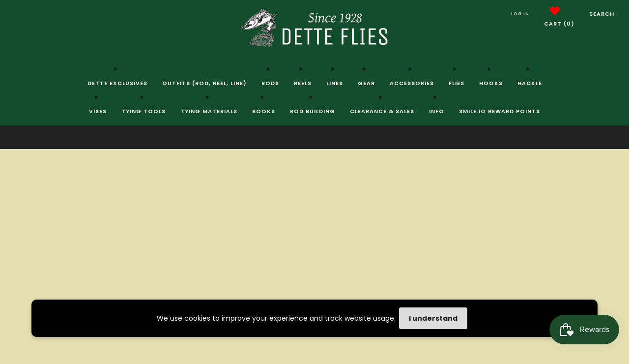

--- FILE ---
content_type: text/html; charset=utf-8
request_url: https://detteflies.com/collections/caddies/products/wheatley-floatant-sinkant-holder
body_size: 66825
content:

<!doctype html>
<html class="no-js" lang="en">
  <head>
    <meta charset="utf-8">
    <meta http-equiv="X-UA-Compatible" content="IE=edge,chrome=1">
    <meta name="viewport" content="width=device-width, initial-scale=1.0, height=device-height, minimum-scale=1.0">
    <meta name="theme-color" content="#997a3b">

    <!-- Network optimisations -->
<link rel="preconnect" href="//cdn.shopify.com" crossorigin>
<link rel="preconnect" href="//fonts.shopifycdn.com" crossorigin>

<link rel="preload" as="style" href="//detteflies.com/cdn/shop/t/18/assets/base.css?v=131160682941619596461762797432">

<link rel="preload" href="//detteflies.com/cdn/fonts/poppins/poppins_n4.0ba78fa5af9b0e1a374041b3ceaadf0a43b41362.woff2" as="font" type="font/woff2" crossorigin>
<link rel="preload" href="//detteflies.com/cdn/fonts/poppins/poppins_n6.aa29d4918bc243723d56b59572e18228ed0786f6.woff2" as="font" type="font/woff2" crossorigin>

<link rel="canonical" href="https://detteflies.com/products/wheatley-floatant-sinkant-holder">
      <link rel="shortcut icon" href="//detteflies.com/cdn/shop/files/favicon2.png?crop=center&height=32&v=1613156980&width=32" type="image/png">
    

    <!-- Title and description ================================================== -->
    <title>Wheatley - Floatant / Sinkant holder
&ndash; Dette Flies</title><meta name="description" content="An ideal single holder, perfect for all standard sized bottles of floatants and sinkants. A neck down for ease of use."><!-- /snippets/social-meta-tags.liquid -->

<meta property="og:site_name" content="Dette Flies">
<meta property="og:url" content="https://detteflies.com/products/wheatley-floatant-sinkant-holder">
<meta property="og:title" content="Wheatley - Floatant / Sinkant holder">
<meta property="og:type" content="product">
<meta property="og:description" content="An ideal single holder, perfect for all standard sized bottles of floatants and sinkants. A neck down for ease of use."><meta property="og:image" content="http://detteflies.com/cdn/shop/products/37007.jpg?v=1605726830">
  <meta property="og:image:secure_url" content="https://detteflies.com/cdn/shop/products/37007.jpg?v=1605726830">
  <meta property="og:image:width" content="173">
  <meta property="og:image:height" content="500"><meta property="og:price:amount" content="4.80">
  <meta property="og:price:currency" content="USD"><meta name="twitter:card" content="summary_large_image">
<meta name="twitter:title" content="Wheatley - Floatant / Sinkant holder">
<meta name="twitter:description" content="An ideal single holder, perfect for all standard sized bottles of floatants and sinkants. A neck down for ease of use.">

<!-- JS before CSSOM =================================================== -->
    <script async crossorigin fetchpriority="high" src="/cdn/shopifycloud/importmap-polyfill/es-modules-shim.2.4.0.js"></script>
<script type="text/javascript">
      theme = {};
      theme.t = {};

      theme.cart = {};
      theme.money_format = '${{amount}}';
      theme.money_with_currency_format = '${{amount}} USD';
      theme.money_product_price_format = '${{amount}}';
      theme.money_total_price_format = '${{amount}}';
      theme.localize = (string, value = '') => {
        switch (string) {
          case 'ADD_TO_CART':
            return 'Add to cart';
          case 'PRE_ORDER':
            return 'Pre-order';
          case 'CART_ITEM_PLURAL':
            return 'items';
          case 'CART_ITEM_SINGULAR':
            return 'item';
          case 'DISCOUNT_CURRENCY':
            return 'Save [discount]'.replace(
              '[discount]',
              value,
            );
          case 'DISCOUNT_PERCENTAGE':
            return 'Save [discount]%'.replace(
              '[discount]',
              value,
            );
          case 'DISCOUNT_TEXT':
            return 'On Sale';
          case 'ERROR_PRODUCTS':
            return 'Could not load products';
          case 'FROM_PRICE':
            return 'from';
          case 'GIFT_CARD_RECIPIENT_EMAIL':
            return 'Email';
          case 'GIFT_CARD_RECIPIENT_NAME':
            return 'Name';
          case 'GIFT_CARD_RECIPIENT_MESSAGE':
            return 'Message';
          case 'QTY_NOTICE_IN_STOCK':
            return 'In stock';
          case 'QTY_NOTICE_CONTINUE_SELLING':
            return 'In stock';
          case 'QTY_NOTICE_LOW_STOCK':
            return 'Low stock';
          case 'QTY_NOTICE_NUMBER_IN_STOCK_HTML':
            return '<span>[qty]</span> in stock'.replace(
              '[qty]',
              value,
            );
          case 'QTY_NOTICE_NUMBER_LOW_STOCK_HTML':
            return 'Only <span>[qty]</span> in stock'.replace(
              '[qty]',
              value,
            );
          case 'QTY_NOTICE_SOLD_OUT':
            return 'Out of stock';
          case 'REGULAR_PRICE':
            return 'Regular price';
          case 'SALE_PRICE':
            return 'Sale price';
          case 'SKU':
            return 'SKU';
          case 'SOLD_OUT':
            return 'Sold out';
          case 'UNAVAILABLE':
            return 'Unavailable';
          case 'UNIT_PRICE_LABEL':
            return 'Unit price';
          case 'UNIT_PRICE_SEPARATOR':
            return 'per';
          default:
            return '';
        }
      };
    </script>
    <script type="text/javascript">
      document.documentElement.classList.replace('no-js', 'js');
      if (window.matchMedia('(pointer: coarse)').matches) {
        document.documentElement.classList.add('touchevents');
      } else {
        document.documentElement.classList.add('no-touchevents');
      }
    </script>

    <!-- CSS ================================================== -->
    
<style data-shopify>
  :root {
    --color--brand: #997a3b;
    --color--brand-dark: #876b34;
    --color--brand-light: #ab8942;

    --color--accent: #ffd900;
    --color--accent-dark: #e6c300;

    --color--link: #d7c196;
    --color--link-dark: #2b2210;

    --color--text: #131313;
    --color--text-rgb: 19, 19, 19;
    --color--text-light: rgba(19, 19, 19, 0.7);
    --color--text-lighter: rgba(19, 19, 19, 0.55);
    --color--text-lightest: rgba(19, 19, 19, 0.2);
    --color--text-bg: rgba(19, 19, 19, 0.06);

    --color--headings: #131313;
    --color--alt-text: #8b8b8b;
    --color--btn: #ffffff;

    --color--product-bg: rgba(0,0,0,0);
    --color--product-sale: #C00000;

    --color--low-stock: #C00000;
    --color--in-stock: #4A9F53;

    --color--title-border: #997a3b;

    --color--drawer-bg: #ffffff;

    --color--bg: #e4dfb0;
    --color--bg-rgb: 228, 223, 176;
    --color--bg-alpha: rgba(228, 223, 176, 0.8);
    --color--bg-light: #eae7c3;
    --color--bg-dark: #ded79d;

    --color--drop-shadow: rgba(0, 0, 0, 0.08);

    --color--label-brand: #997a3b;
    --color--label-sold_out: #f2f2f2;
    --color--label-discount: #c00000;
    --color--label-new: #f2f2f2;
    --color--label-pre-order: #bbfcbb;
    --color--label-custom1: #f2f2f2;
    --color--label-custom2: #f2f2f2;

    --color--text-label-brand: #FFFFFF;
    --color--text-label-sold_out: #212121;
    --color--text-label-discount: #FFFFFF;
    --color--text-label-new: #212121;
    --color--text-label-pre-order: #212121;
    --color--text-label-custom_one: #212121;
    --color--text-label-custom_two: #212121;

    --font--size-base: 13.0;
    --font--line-base: 30;

    --font--size-h1: 26;
    --font--size-h2: 21;
    --font--size-h3: 17;
    --font--size-h4: 15;
    --font--size-h5: 14;
    --font--size-h6: 13;

    --font--size-grid: 13;
    --font--size-nav: 11;
    --font--size-mobile-nav: 13;
    --font--size-mega-menu: 11;
    --font--size-product-form-headings: 13;

    --font--body: Poppins, sans-serif;
    --font--body-style: normal;
    --font--body-weight: 400;

    --font--title: Poppins, sans-serif;
    --font--title-weight: 600;
    --font--title-style: normal;
    --font--title-space: 0px;
    --font--title-transform: none;
    --font--title-border: 1;
    --font--title-border-size: 2px;

    --font--button: Poppins, sans-serif;
    --font--button-weight: 400;
    --font--button-style: normal;

    --font--button-space: 1px;
    --font--button-transform: none;
    --font--button-size: 11;
    --font--button-mobile-size: 11;

    --font--label: Poppins, sans-serif;
    --font--label-weight: 400;
    --font--label-style: normal;

    --font--label-space: 1px;
    --font--label-transform: uppercase;
    --font--label-size: 10;
    --font--label-mobile-size: 12px;

    --font--nav-spacing: 30px;

    --radius-button: 25px;
    --radius-small-button: 25px;
    --radius-variant-button: 8;
    --radius-form: 9px;
    --radius-label: 8px;
    --radius-popup: 8px;
    --radius-container: 8px;
    --radius-media: 0;
    --radius-menu: 7px;
  }
</style>

    <style>@font-face {
  font-family: Poppins;
  font-weight: 400;
  font-style: normal;
  font-display: swap;
  src: url("//detteflies.com/cdn/fonts/poppins/poppins_n4.0ba78fa5af9b0e1a374041b3ceaadf0a43b41362.woff2") format("woff2"),
       url("//detteflies.com/cdn/fonts/poppins/poppins_n4.214741a72ff2596839fc9760ee7a770386cf16ca.woff") format("woff");
}

  @font-face {
  font-family: Poppins;
  font-weight: 600;
  font-style: normal;
  font-display: swap;
  src: url("//detteflies.com/cdn/fonts/poppins/poppins_n6.aa29d4918bc243723d56b59572e18228ed0786f6.woff2") format("woff2"),
       url("//detteflies.com/cdn/fonts/poppins/poppins_n6.5f815d845fe073750885d5b7e619ee00e8111208.woff") format("woff");
}

@font-face {
  font-family: Poppins;
  font-weight: 700;
  font-style: normal;
  font-display: swap;
  src: url("//detteflies.com/cdn/fonts/poppins/poppins_n7.56758dcf284489feb014a026f3727f2f20a54626.woff2") format("woff2"),
       url("//detteflies.com/cdn/fonts/poppins/poppins_n7.f34f55d9b3d3205d2cd6f64955ff4b36f0cfd8da.woff") format("woff");
}

@font-face {
  font-family: Poppins;
  font-weight: 400;
  font-style: italic;
  font-display: swap;
  src: url("//detteflies.com/cdn/fonts/poppins/poppins_i4.846ad1e22474f856bd6b81ba4585a60799a9f5d2.woff2") format("woff2"),
       url("//detteflies.com/cdn/fonts/poppins/poppins_i4.56b43284e8b52fc64c1fd271f289a39e8477e9ec.woff") format("woff");
}

@font-face {
  font-family: Poppins;
  font-weight: 700;
  font-style: italic;
  font-display: swap;
  src: url("//detteflies.com/cdn/fonts/poppins/poppins_i7.42fd71da11e9d101e1e6c7932199f925f9eea42d.woff2") format("woff2"),
       url("//detteflies.com/cdn/fonts/poppins/poppins_i7.ec8499dbd7616004e21155106d13837fff4cf556.woff") format("woff");
}

</style>

<link href="//detteflies.com/cdn/shop/t/18/assets/base.css?v=131160682941619596461762797432" rel="stylesheet" type="text/css" media="all" />
<link rel="stylesheet" href="//detteflies.com/cdn/shop/t/18/assets/global.css?v=122749812219089896061762797433" media="print" onload="this.media='all'">
<noscript>
  <link href="//detteflies.com/cdn/shop/t/18/assets/global.css?v=122749812219089896061762797433" rel="stylesheet" type="text/css" media="all" />
</noscript>



    <!-- JS after CSSOM=================================================== -->
    <script src="//detteflies.com/cdn/shop/t/18/assets/es-module-shims.lib.js?v=86278180103148927641762797433" async></script>
    <script src="//detteflies.com/cdn/shop/t/18/assets/form-request-submit-polyfill.lib.js?v=58675927338542652621762797433" async></script>
    <script type="importmap">
      {
        "imports": {
          "a11y-dialog": "//detteflies.com/cdn/shop/t/18/assets/a11y-dialog.lib.js?v=104253362646731580201762797432",
          "animations": "//detteflies.com/cdn/shop/t/18/assets/animations.js?v=108386889977020216841762797432",
          "cart-components": "//detteflies.com/cdn/shop/t/18/assets/cart-components.js?v=111286232996226158641762797432",
          "cart-plugins": "//detteflies.com/cdn/shop/t/18/assets/cart-plugins.js?v=111706759828718451181762797432",
          "cart-store": "//detteflies.com/cdn/shop/t/18/assets/cart-store.js?v=118117448832980791111762797432",
          "deferred-media": "//detteflies.com/cdn/shop/t/18/assets/deferred-media.js?v=78538159948894601851762797433",
          "details-disclosure": "//detteflies.com/cdn/shop/t/18/assets/details-disclosure.js?v=38950630888206911021762797433",
          "dotlottie": "//detteflies.com/cdn/shop/t/18/assets/dotlottie.lib.js?v=154950466484778585161762797433",
          "googlemaps-js-api-loader": "//detteflies.com/cdn/shop/t/18/assets/googlemaps-js-api-loader.lib.js?v=103621046827594995431762797433",
          "immer": "//detteflies.com/cdn/shop/t/18/assets/immer.lib.js?v=169763567668630566711762797433",
          "items-scroll": "//detteflies.com/cdn/shop/t/18/assets/items-scroll.js?v=89250833591104993371762797433",
          "js-cookie": "//detteflies.com/cdn/shop/t/18/assets/js-cookie.lib.js?v=3581927202830304741762797433",
          "map-settings": "//detteflies.com/cdn/shop/t/18/assets/map-settings.js?v=104006310661936446291762797433",
          "modal-dialog": "//detteflies.com/cdn/shop/t/18/assets/modal-dialog.js?v=20747059355321374381762797433",
          "motion": "//detteflies.com/cdn/shop/t/18/assets/motion.lib.js?v=110055894879790098521762797433",
          "photoswipe": "//detteflies.com/cdn/shop/t/18/assets/photoswipe.lib.js?v=36920987670241145981762797433",
          "photoswipe-lightbox": "//detteflies.com/cdn/shop/t/18/assets/photoswipe-lightbox.lib.js?v=83729992335105174081762797433",
          "popup-dialog": "//detteflies.com/cdn/shop/t/18/assets/popup-dialog.js?v=74576567256221747071762797433",
          "scrollyfills": "//detteflies.com/cdn/shop/t/18/assets/scrollyfills.lib.js?v=21481897461248666781762797433",
          "store-data": "//detteflies.com/cdn/shop/t/18/assets/store-data.js?v=160156939878821803261762797447",
          "swatch-colors": "//detteflies.com/cdn/shop/t/18/assets/swatch-colors.js?v=1619986137233753671763852668",
          "swiper": "//detteflies.com/cdn/shop/t/18/assets/swiper.lib.js?v=100231126976640480081762797434",
          "utils": "//detteflies.com/cdn/shop/t/18/assets/utils.lib.js?v=83618938464516255631762797434",
          "vlite": "//detteflies.com/cdn/shop/t/18/assets/vlite.lib.js?v=9079485355984040521762797434",
          "zustand": "//detteflies.com/cdn/shop/t/18/assets/zustand.lib.js?v=77427273780522837891762797434"
        }
      }
    </script>
    <link rel="modulepreload" href="//detteflies.com/cdn/shop/t/18/assets/utils.lib.js?v=83618938464516255631762797434"><link rel="modulepreload" href="//detteflies.com/cdn/shop/t/18/assets/motion.lib.js?v=110055894879790098521762797433">
      <link rel="modulepreload" href="//detteflies.com/cdn/shop/t/18/assets/store-data.js?v=160156939878821803261762797447"><script src="//detteflies.com/cdn/shop/t/18/assets/global.js?v=126595367198272446441762797433" defer="defer"></script>
    <script src="//detteflies.com/cdn/shop/t/18/assets/image-skeleton.js?v=106077744303847085641762797433" type="module"></script>
    <script src="//detteflies.com/cdn/shop/t/18/assets/animations.js?v=108386889977020216841762797432" type="module"></script>
    <script src="//detteflies.com/cdn/shop/t/18/assets/cart-store.js?v=118117448832980791111762797432" type="module"></script>
    <script src="//detteflies.com/cdn/shop/t/18/assets/popup-dialog.js?v=74576567256221747071762797433" type="module"></script>
    <script src="//detteflies.com/cdn/shop/t/18/assets/modal-dialog.js?v=20747059355321374381762797433" type="module"></script>
    <script src="//detteflies.com/cdn/shop/t/18/assets/media-carousel.js?v=153289103370107322111762797433" type="module"></script>
    <script src="//detteflies.com/cdn/shop/t/18/assets/quantity-input.js?v=86321781025278613171762797433" type="module"></script>
    <script src="//detteflies.com/cdn/shop/t/18/assets/staged-action.js?v=57498715711744870231762797434" type="module"></script>
    <script src="//detteflies.com/cdn/shop/t/18/assets/dynamic-button.js?v=124943469890868650071762797433" type="module"></script>
    <script src="//detteflies.com/cdn/shop/t/18/assets/product-form.js?v=37779107406454908591762797433" type="module"></script>
    <script src="//detteflies.com/cdn/shop/t/18/assets/cart-link.js?v=23110473682800828071762797432" type="module"></script>
    <script src="//detteflies.com/cdn/shop/t/18/assets/cart-components.js?v=111286232996226158641762797432" type="module"></script>
    <script src="//detteflies.com/cdn/shop/t/18/assets/deferred-media.js?v=78538159948894601851762797433" type="module"></script>
    <script src="//detteflies.com/cdn/shop/t/18/assets/header-container.js?v=88943774214020763511762797433" type="module"></script><script src="//detteflies.com/cdn/shop/t/18/assets/cart-free-shipping-bar.js?v=13371988690262255181762797432" type="module"></script><script src="//detteflies.com/cdn/shop/t/18/assets/product-cards.js?v=119360092779845819441762797433" type="module"></script>
    <script src="//detteflies.com/cdn/shop/t/18/assets/quick-shop.js?v=174040088853230364511762797433" type="module"></script>

    <script src="//detteflies.com/cdn/shop/t/18/assets/custom.js?v=101612360477050417211762797433" defer="defer"></script><script src="//detteflies.com/cdn/shop/t/18/assets/swatch-colors.js?v=1619986137233753671763852668" type="module"></script><script src="//detteflies.com/cdn/shop/t/18/assets/details-disclosure.js?v=38950630888206911021762797433" type="module"></script>
    <script src="//detteflies.com/cdn/shop/t/18/assets/header-details-disclosure.js?v=136202714933820536781762797433" type="module"></script>
    <script src="//detteflies.com/cdn/shop/t/18/assets/nested-menu.js?v=53243661712293410791762797433" type="module"></script>
    <script src="//detteflies.com/cdn/shop/t/18/assets/drawer-menu.js?v=112278693327509456951762797433" type="module"></script>

    <script src="//detteflies.com/cdn/shop/t/18/assets/product-card-spinner.js?v=25774890984037457101762797433" type="module"></script>
    <script src="//detteflies.com/cdn/shop/t/18/assets/product-card-swatches.js?v=29588182373378967521762797433" type="module"></script><script src="//detteflies.com/cdn/shop/t/18/assets/recent-searches.js?v=67153266499646866251762797433" type="module"></script>

    

    <!-- Header hook for plugins ================================================== -->
    <script>window.performance && window.performance.mark && window.performance.mark('shopify.content_for_header.start');</script><meta name="google-site-verification" content="tF_6UtESa-xiAUI8Y-6UsNQONypmodNQWPbSZp75M3Y">
<meta name="google-site-verification" content="mCRaRrr7gFMrVWcz68zzGqO-kIIDhYQrpHbiAwcxV1w">
<meta name="facebook-domain-verification" content="8uw5mxy1y9pcbh0zl9j9258w3blyfj">
<meta id="shopify-digital-wallet" name="shopify-digital-wallet" content="/19542461/digital_wallets/dialog">
<meta name="shopify-checkout-api-token" content="e80556aee3e2ba055f1bc58bfae6bd3c">
<meta id="in-context-paypal-metadata" data-shop-id="19542461" data-venmo-supported="false" data-environment="production" data-locale="en_US" data-paypal-v4="true" data-currency="USD">
<link rel="alternate" type="application/json+oembed" href="https://detteflies.com/products/wheatley-floatant-sinkant-holder.oembed">
<script async="async" src="/checkouts/internal/preloads.js?locale=en-US"></script>
<link rel="preconnect" href="https://shop.app" crossorigin="anonymous">
<script async="async" src="https://shop.app/checkouts/internal/preloads.js?locale=en-US&shop_id=19542461" crossorigin="anonymous"></script>
<script id="apple-pay-shop-capabilities" type="application/json">{"shopId":19542461,"countryCode":"US","currencyCode":"USD","merchantCapabilities":["supports3DS"],"merchantId":"gid:\/\/shopify\/Shop\/19542461","merchantName":"Dette Flies","requiredBillingContactFields":["postalAddress","email","phone"],"requiredShippingContactFields":["postalAddress","email","phone"],"shippingType":"shipping","supportedNetworks":["visa","masterCard","amex","discover","elo","jcb"],"total":{"type":"pending","label":"Dette Flies","amount":"1.00"},"shopifyPaymentsEnabled":true,"supportsSubscriptions":true}</script>
<script id="shopify-features" type="application/json">{"accessToken":"e80556aee3e2ba055f1bc58bfae6bd3c","betas":["rich-media-storefront-analytics"],"domain":"detteflies.com","predictiveSearch":true,"shopId":19542461,"locale":"en"}</script>
<script>var Shopify = Shopify || {};
Shopify.shop = "dette-trout-flies.myshopify.com";
Shopify.locale = "en";
Shopify.currency = {"active":"USD","rate":"1.0"};
Shopify.country = "US";
Shopify.theme = {"name":"Venue - 12\/08\/2025","id":154119012582,"schema_name":"Venue","schema_version":"18.0.1","theme_store_id":836,"role":"main"};
Shopify.theme.handle = "null";
Shopify.theme.style = {"id":null,"handle":null};
Shopify.cdnHost = "detteflies.com/cdn";
Shopify.routes = Shopify.routes || {};
Shopify.routes.root = "/";</script>
<script type="module">!function(o){(o.Shopify=o.Shopify||{}).modules=!0}(window);</script>
<script>!function(o){function n(){var o=[];function n(){o.push(Array.prototype.slice.apply(arguments))}return n.q=o,n}var t=o.Shopify=o.Shopify||{};t.loadFeatures=n(),t.autoloadFeatures=n()}(window);</script>
<script>
  window.ShopifyPay = window.ShopifyPay || {};
  window.ShopifyPay.apiHost = "shop.app\/pay";
  window.ShopifyPay.redirectState = null;
</script>
<script id="shop-js-analytics" type="application/json">{"pageType":"product"}</script>
<script defer="defer" async type="module" src="//detteflies.com/cdn/shopifycloud/shop-js/modules/v2/client.init-shop-cart-sync_BN7fPSNr.en.esm.js"></script>
<script defer="defer" async type="module" src="//detteflies.com/cdn/shopifycloud/shop-js/modules/v2/chunk.common_Cbph3Kss.esm.js"></script>
<script defer="defer" async type="module" src="//detteflies.com/cdn/shopifycloud/shop-js/modules/v2/chunk.modal_DKumMAJ1.esm.js"></script>
<script type="module">
  await import("//detteflies.com/cdn/shopifycloud/shop-js/modules/v2/client.init-shop-cart-sync_BN7fPSNr.en.esm.js");
await import("//detteflies.com/cdn/shopifycloud/shop-js/modules/v2/chunk.common_Cbph3Kss.esm.js");
await import("//detteflies.com/cdn/shopifycloud/shop-js/modules/v2/chunk.modal_DKumMAJ1.esm.js");

  window.Shopify.SignInWithShop?.initShopCartSync?.({"fedCMEnabled":true,"windoidEnabled":true});

</script>
<script defer="defer" async type="module" src="//detteflies.com/cdn/shopifycloud/shop-js/modules/v2/client.payment-terms_BxzfvcZJ.en.esm.js"></script>
<script defer="defer" async type="module" src="//detteflies.com/cdn/shopifycloud/shop-js/modules/v2/chunk.common_Cbph3Kss.esm.js"></script>
<script defer="defer" async type="module" src="//detteflies.com/cdn/shopifycloud/shop-js/modules/v2/chunk.modal_DKumMAJ1.esm.js"></script>
<script type="module">
  await import("//detteflies.com/cdn/shopifycloud/shop-js/modules/v2/client.payment-terms_BxzfvcZJ.en.esm.js");
await import("//detteflies.com/cdn/shopifycloud/shop-js/modules/v2/chunk.common_Cbph3Kss.esm.js");
await import("//detteflies.com/cdn/shopifycloud/shop-js/modules/v2/chunk.modal_DKumMAJ1.esm.js");

  
</script>
<script>
  window.Shopify = window.Shopify || {};
  if (!window.Shopify.featureAssets) window.Shopify.featureAssets = {};
  window.Shopify.featureAssets['shop-js'] = {"shop-cart-sync":["modules/v2/client.shop-cart-sync_CJVUk8Jm.en.esm.js","modules/v2/chunk.common_Cbph3Kss.esm.js","modules/v2/chunk.modal_DKumMAJ1.esm.js"],"init-fed-cm":["modules/v2/client.init-fed-cm_7Fvt41F4.en.esm.js","modules/v2/chunk.common_Cbph3Kss.esm.js","modules/v2/chunk.modal_DKumMAJ1.esm.js"],"init-shop-email-lookup-coordinator":["modules/v2/client.init-shop-email-lookup-coordinator_Cc088_bR.en.esm.js","modules/v2/chunk.common_Cbph3Kss.esm.js","modules/v2/chunk.modal_DKumMAJ1.esm.js"],"init-windoid":["modules/v2/client.init-windoid_hPopwJRj.en.esm.js","modules/v2/chunk.common_Cbph3Kss.esm.js","modules/v2/chunk.modal_DKumMAJ1.esm.js"],"shop-button":["modules/v2/client.shop-button_B0jaPSNF.en.esm.js","modules/v2/chunk.common_Cbph3Kss.esm.js","modules/v2/chunk.modal_DKumMAJ1.esm.js"],"shop-cash-offers":["modules/v2/client.shop-cash-offers_DPIskqss.en.esm.js","modules/v2/chunk.common_Cbph3Kss.esm.js","modules/v2/chunk.modal_DKumMAJ1.esm.js"],"shop-toast-manager":["modules/v2/client.shop-toast-manager_CK7RT69O.en.esm.js","modules/v2/chunk.common_Cbph3Kss.esm.js","modules/v2/chunk.modal_DKumMAJ1.esm.js"],"init-shop-cart-sync":["modules/v2/client.init-shop-cart-sync_BN7fPSNr.en.esm.js","modules/v2/chunk.common_Cbph3Kss.esm.js","modules/v2/chunk.modal_DKumMAJ1.esm.js"],"init-customer-accounts-sign-up":["modules/v2/client.init-customer-accounts-sign-up_CfPf4CXf.en.esm.js","modules/v2/client.shop-login-button_DeIztwXF.en.esm.js","modules/v2/chunk.common_Cbph3Kss.esm.js","modules/v2/chunk.modal_DKumMAJ1.esm.js"],"pay-button":["modules/v2/client.pay-button_CgIwFSYN.en.esm.js","modules/v2/chunk.common_Cbph3Kss.esm.js","modules/v2/chunk.modal_DKumMAJ1.esm.js"],"init-customer-accounts":["modules/v2/client.init-customer-accounts_DQ3x16JI.en.esm.js","modules/v2/client.shop-login-button_DeIztwXF.en.esm.js","modules/v2/chunk.common_Cbph3Kss.esm.js","modules/v2/chunk.modal_DKumMAJ1.esm.js"],"avatar":["modules/v2/client.avatar_BTnouDA3.en.esm.js"],"init-shop-for-new-customer-accounts":["modules/v2/client.init-shop-for-new-customer-accounts_CsZy_esa.en.esm.js","modules/v2/client.shop-login-button_DeIztwXF.en.esm.js","modules/v2/chunk.common_Cbph3Kss.esm.js","modules/v2/chunk.modal_DKumMAJ1.esm.js"],"shop-follow-button":["modules/v2/client.shop-follow-button_BRMJjgGd.en.esm.js","modules/v2/chunk.common_Cbph3Kss.esm.js","modules/v2/chunk.modal_DKumMAJ1.esm.js"],"checkout-modal":["modules/v2/client.checkout-modal_B9Drz_yf.en.esm.js","modules/v2/chunk.common_Cbph3Kss.esm.js","modules/v2/chunk.modal_DKumMAJ1.esm.js"],"shop-login-button":["modules/v2/client.shop-login-button_DeIztwXF.en.esm.js","modules/v2/chunk.common_Cbph3Kss.esm.js","modules/v2/chunk.modal_DKumMAJ1.esm.js"],"lead-capture":["modules/v2/client.lead-capture_DXYzFM3R.en.esm.js","modules/v2/chunk.common_Cbph3Kss.esm.js","modules/v2/chunk.modal_DKumMAJ1.esm.js"],"shop-login":["modules/v2/client.shop-login_CA5pJqmO.en.esm.js","modules/v2/chunk.common_Cbph3Kss.esm.js","modules/v2/chunk.modal_DKumMAJ1.esm.js"],"payment-terms":["modules/v2/client.payment-terms_BxzfvcZJ.en.esm.js","modules/v2/chunk.common_Cbph3Kss.esm.js","modules/v2/chunk.modal_DKumMAJ1.esm.js"]};
</script>
<script>(function() {
  var isLoaded = false;
  function asyncLoad() {
    if (isLoaded) return;
    isLoaded = true;
    var urls = ["https:\/\/js.smile.io\/v1\/smile-shopify.js?shop=dette-trout-flies.myshopify.com","https:\/\/chimpstatic.com\/mcjs-connected\/js\/users\/d6bf4b1ce713ba3e72ff3779c\/ecb408e3b335cd22074d2a1dd.js?shop=dette-trout-flies.myshopify.com","https:\/\/cdn-bundler.nice-team.net\/app\/js\/bundler.js?shop=dette-trout-flies.myshopify.com"];
    for (var i = 0; i < urls.length; i++) {
      var s = document.createElement('script');
      s.type = 'text/javascript';
      s.async = true;
      s.src = urls[i];
      var x = document.getElementsByTagName('script')[0];
      x.parentNode.insertBefore(s, x);
    }
  };
  if(window.attachEvent) {
    window.attachEvent('onload', asyncLoad);
  } else {
    window.addEventListener('load', asyncLoad, false);
  }
})();</script>
<script id="__st">var __st={"a":19542461,"offset":-18000,"reqid":"46ada12d-f851-4b59-9c2c-9db4757451c9-1769732908","pageurl":"detteflies.com\/collections\/caddies\/products\/wheatley-floatant-sinkant-holder","u":"e348d5653acb","p":"product","rtyp":"product","rid":5860219453595};</script>
<script>window.ShopifyPaypalV4VisibilityTracking = true;</script>
<script id="captcha-bootstrap">!function(){'use strict';const t='contact',e='account',n='new_comment',o=[[t,t],['blogs',n],['comments',n],[t,'customer']],c=[[e,'customer_login'],[e,'guest_login'],[e,'recover_customer_password'],[e,'create_customer']],r=t=>t.map((([t,e])=>`form[action*='/${t}']:not([data-nocaptcha='true']) input[name='form_type'][value='${e}']`)).join(','),a=t=>()=>t?[...document.querySelectorAll(t)].map((t=>t.form)):[];function s(){const t=[...o],e=r(t);return a(e)}const i='password',u='form_key',d=['recaptcha-v3-token','g-recaptcha-response','h-captcha-response',i],f=()=>{try{return window.sessionStorage}catch{return}},m='__shopify_v',_=t=>t.elements[u];function p(t,e,n=!1){try{const o=window.sessionStorage,c=JSON.parse(o.getItem(e)),{data:r}=function(t){const{data:e,action:n}=t;return t[m]||n?{data:e,action:n}:{data:t,action:n}}(c);for(const[e,n]of Object.entries(r))t.elements[e]&&(t.elements[e].value=n);n&&o.removeItem(e)}catch(o){console.error('form repopulation failed',{error:o})}}const l='form_type',E='cptcha';function T(t){t.dataset[E]=!0}const w=window,h=w.document,L='Shopify',v='ce_forms',y='captcha';let A=!1;((t,e)=>{const n=(g='f06e6c50-85a8-45c8-87d0-21a2b65856fe',I='https://cdn.shopify.com/shopifycloud/storefront-forms-hcaptcha/ce_storefront_forms_captcha_hcaptcha.v1.5.2.iife.js',D={infoText:'Protected by hCaptcha',privacyText:'Privacy',termsText:'Terms'},(t,e,n)=>{const o=w[L][v],c=o.bindForm;if(c)return c(t,g,e,D).then(n);var r;o.q.push([[t,g,e,D],n]),r=I,A||(h.body.append(Object.assign(h.createElement('script'),{id:'captcha-provider',async:!0,src:r})),A=!0)});var g,I,D;w[L]=w[L]||{},w[L][v]=w[L][v]||{},w[L][v].q=[],w[L][y]=w[L][y]||{},w[L][y].protect=function(t,e){n(t,void 0,e),T(t)},Object.freeze(w[L][y]),function(t,e,n,w,h,L){const[v,y,A,g]=function(t,e,n){const i=e?o:[],u=t?c:[],d=[...i,...u],f=r(d),m=r(i),_=r(d.filter((([t,e])=>n.includes(e))));return[a(f),a(m),a(_),s()]}(w,h,L),I=t=>{const e=t.target;return e instanceof HTMLFormElement?e:e&&e.form},D=t=>v().includes(t);t.addEventListener('submit',(t=>{const e=I(t);if(!e)return;const n=D(e)&&!e.dataset.hcaptchaBound&&!e.dataset.recaptchaBound,o=_(e),c=g().includes(e)&&(!o||!o.value);(n||c)&&t.preventDefault(),c&&!n&&(function(t){try{if(!f())return;!function(t){const e=f();if(!e)return;const n=_(t);if(!n)return;const o=n.value;o&&e.removeItem(o)}(t);const e=Array.from(Array(32),(()=>Math.random().toString(36)[2])).join('');!function(t,e){_(t)||t.append(Object.assign(document.createElement('input'),{type:'hidden',name:u})),t.elements[u].value=e}(t,e),function(t,e){const n=f();if(!n)return;const o=[...t.querySelectorAll(`input[type='${i}']`)].map((({name:t})=>t)),c=[...d,...o],r={};for(const[a,s]of new FormData(t).entries())c.includes(a)||(r[a]=s);n.setItem(e,JSON.stringify({[m]:1,action:t.action,data:r}))}(t,e)}catch(e){console.error('failed to persist form',e)}}(e),e.submit())}));const S=(t,e)=>{t&&!t.dataset[E]&&(n(t,e.some((e=>e===t))),T(t))};for(const o of['focusin','change'])t.addEventListener(o,(t=>{const e=I(t);D(e)&&S(e,y())}));const B=e.get('form_key'),M=e.get(l),P=B&&M;t.addEventListener('DOMContentLoaded',(()=>{const t=y();if(P)for(const e of t)e.elements[l].value===M&&p(e,B);[...new Set([...A(),...v().filter((t=>'true'===t.dataset.shopifyCaptcha))])].forEach((e=>S(e,t)))}))}(h,new URLSearchParams(w.location.search),n,t,e,['guest_login'])})(!0,!0)}();</script>
<script integrity="sha256-4kQ18oKyAcykRKYeNunJcIwy7WH5gtpwJnB7kiuLZ1E=" data-source-attribution="shopify.loadfeatures" defer="defer" src="//detteflies.com/cdn/shopifycloud/storefront/assets/storefront/load_feature-a0a9edcb.js" crossorigin="anonymous"></script>
<script crossorigin="anonymous" defer="defer" src="//detteflies.com/cdn/shopifycloud/storefront/assets/shopify_pay/storefront-65b4c6d7.js?v=20250812"></script>
<script data-source-attribution="shopify.dynamic_checkout.dynamic.init">var Shopify=Shopify||{};Shopify.PaymentButton=Shopify.PaymentButton||{isStorefrontPortableWallets:!0,init:function(){window.Shopify.PaymentButton.init=function(){};var t=document.createElement("script");t.src="https://detteflies.com/cdn/shopifycloud/portable-wallets/latest/portable-wallets.en.js",t.type="module",document.head.appendChild(t)}};
</script>
<script data-source-attribution="shopify.dynamic_checkout.buyer_consent">
  function portableWalletsHideBuyerConsent(e){var t=document.getElementById("shopify-buyer-consent"),n=document.getElementById("shopify-subscription-policy-button");t&&n&&(t.classList.add("hidden"),t.setAttribute("aria-hidden","true"),n.removeEventListener("click",e))}function portableWalletsShowBuyerConsent(e){var t=document.getElementById("shopify-buyer-consent"),n=document.getElementById("shopify-subscription-policy-button");t&&n&&(t.classList.remove("hidden"),t.removeAttribute("aria-hidden"),n.addEventListener("click",e))}window.Shopify?.PaymentButton&&(window.Shopify.PaymentButton.hideBuyerConsent=portableWalletsHideBuyerConsent,window.Shopify.PaymentButton.showBuyerConsent=portableWalletsShowBuyerConsent);
</script>
<script>
  function portableWalletsCleanup(e){e&&e.src&&console.error("Failed to load portable wallets script "+e.src);var t=document.querySelectorAll("shopify-accelerated-checkout .shopify-payment-button__skeleton, shopify-accelerated-checkout-cart .wallet-cart-button__skeleton"),e=document.getElementById("shopify-buyer-consent");for(let e=0;e<t.length;e++)t[e].remove();e&&e.remove()}function portableWalletsNotLoadedAsModule(e){e instanceof ErrorEvent&&"string"==typeof e.message&&e.message.includes("import.meta")&&"string"==typeof e.filename&&e.filename.includes("portable-wallets")&&(window.removeEventListener("error",portableWalletsNotLoadedAsModule),window.Shopify.PaymentButton.failedToLoad=e,"loading"===document.readyState?document.addEventListener("DOMContentLoaded",window.Shopify.PaymentButton.init):window.Shopify.PaymentButton.init())}window.addEventListener("error",portableWalletsNotLoadedAsModule);
</script>

<script type="module" src="https://detteflies.com/cdn/shopifycloud/portable-wallets/latest/portable-wallets.en.js" onError="portableWalletsCleanup(this)" crossorigin="anonymous"></script>
<script nomodule>
  document.addEventListener("DOMContentLoaded", portableWalletsCleanup);
</script>

<link id="shopify-accelerated-checkout-styles" rel="stylesheet" media="screen" href="https://detteflies.com/cdn/shopifycloud/portable-wallets/latest/accelerated-checkout-backwards-compat.css" crossorigin="anonymous">
<style id="shopify-accelerated-checkout-cart">
        #shopify-buyer-consent {
  margin-top: 1em;
  display: inline-block;
  width: 100%;
}

#shopify-buyer-consent.hidden {
  display: none;
}

#shopify-subscription-policy-button {
  background: none;
  border: none;
  padding: 0;
  text-decoration: underline;
  font-size: inherit;
  cursor: pointer;
}

#shopify-subscription-policy-button::before {
  box-shadow: none;
}

      </style>

<script>window.performance && window.performance.mark && window.performance.mark('shopify.content_for_header.end');</script>
  <!-- BEGIN app block: shopify://apps/vitals/blocks/app-embed/aeb48102-2a5a-4f39-bdbd-d8d49f4e20b8 --><link rel="preconnect" href="https://appsolve.io/" /><link rel="preconnect" href="https://cdn-sf.vitals.app/" /><script data-ver="58" id="vtlsAebData" class="notranslate">window.vtlsLiquidData = window.vtlsLiquidData || {};window.vtlsLiquidData.buildId = 57096;

window.vtlsLiquidData.apiHosts = {
	...window.vtlsLiquidData.apiHosts,
	"1": "https://appsolve.io"
};
	window.vtlsLiquidData.moduleSettings = {"11":{"19":"Learn More","20":"I understand","21":"floating","22":"","23":"We use cookies to improve your experience and track website usage.","379":false,"511":"000000","512":"ffffff","513":"dddddd","514":"222222","536":"aeaeae","859":"visible","860":"hidden","864":"We use cookies to improve your experience and track website usage.","865":"Accept","866":"aeaeae","867":"f2f2f2","868":"Decline","871":"outline","875":"dddddd"},"48":{"469":true,"491":true,"588":true,"595":true,"603":"","605":"","606":".secondary-nav__actions.js-secondary-nav-actions {\n    display:inline-flex!important;\n}","781":true,"783":1,"876":0,"1076":true,"1105":0,"1198":false},"57":{"710":"Wishlist","711":"Save your favorite products for later","712":"Add to Wishlist","713":"Added to Wishlist","714":true,"716":true,"717":"f31212","718":"From","719":"Add to cart","720":true,"721":"Out of stock","722":16,"766":"Share","767":"Share Wishlist","768":"Copy link","769":"Link copied","770":"Your Wishlist is empty. ","771":true,"772":"My Wishlist","778":"ffffff","779":"000000","780":"ffffff","791":"","792":"","801":true,"804":"000000","805":"FFFFFF","874":"header","889":"Added to cart","896":"fill","897":"ff0000","898":20,"899":"121212","900":"FFFFFF","901":16,"990":0,"992":"{}","1189":true,"1195":"\/apps\/page","1196":"\/a\/page","1206":true},"59":{"929":"Notify when available","930":"Notify me when back in stock","931":"Enter your contact information below to receive a notification as soon as the desired product is back in stock.","932":"","933":"Notify me when available","934":"stop_selling","947":"{}","981":false,"983":"E-mail","984":"Invalid email address","985":"Thank you for subscribing","986":"You are all set to receive a notification as soon as the product becomes available again.","987":"SMS","988":"Something went wrong","989":"Please try to subscribe again.","991":"Invalid phone number","993":"Phone number","1006":"Phone number should contain only digits","1106":false}};

window.vtlsLiquidData.shopThemeName = "Venue";window.vtlsLiquidData.settingTranslation = {"11":{"19":{"en":"Learn More"},"20":{"en":"I understand"},"23":{"en":"We use cookies to improve your experience and track website usage."},"864":{"en":"We use cookies to improve your experience and track website usage."},"865":{"en":"Accept"},"868":{"en":"Decline"}},"57":{"710":{"en":"Wishlist"},"711":{"en":"Save your favorite products for later"},"712":{"en":"Add to Wishlist"},"713":{"en":"Added to Wishlist"},"718":{"en":"From"},"719":{"en":"Add to cart"},"721":{"en":"Out of stock"},"766":{"en":"Share"},"767":{"en":"Share Wishlist"},"768":{"en":"Copy link"},"769":{"en":"Link copied"},"770":{"en":"Your Wishlist is empty. "},"772":{"en":"My Wishlist"},"889":{"en":"Added to cart"}},"59":{"929":{"en":"Notify when available"},"930":{"en":"Notify me when back in stock"},"931":{"en":"Enter your contact information below to receive a notification as soon as the desired product is back in stock."},"932":{"en":""},"933":{"en":"Notify me when available"},"983":{"en":"E-mail"},"984":{"en":"Invalid email address"},"985":{"en":"Thank you for subscribing"},"986":{"en":"You are all set to receive a notification as soon as the product becomes available again."},"987":{"en":"SMS"},"988":{"en":"Something went wrong"},"989":{"en":"Please try to subscribe again."},"991":{"en":"Invalid phone number"},"993":{"en":"Phone number"},"1006":{"en":"Phone number should contain only digits"}}};window.vtlsLiquidData.shopSettings={};window.vtlsLiquidData.shopSettings.cartType="modal";window.vtlsLiquidData.spat="ceee1c972037c695daf9a65644d03f75";window.vtlsLiquidData.shopInfo={id:19542461,domain:"detteflies.com",shopifyDomain:"dette-trout-flies.myshopify.com",primaryLocaleIsoCode: "en",defaultCurrency:"USD",enabledCurrencies:["USD"],moneyFormat:"${{amount}}",moneyWithCurrencyFormat:"${{amount}} USD",appId:"1",appName:"Vitals",};window.vtlsLiquidData.acceptedScopes = {};window.vtlsLiquidData.product = {"id": 5860219453595,"available": false,"title": "Wheatley - Floatant \/ Sinkant holder","handle": "wheatley-floatant-sinkant-holder","vendor": "Wheatley","type": "Caddy","tags": [],"description": "1","featured_image":{"src": "//detteflies.com/cdn/shop/products/37007.jpg?v=1605726830","aspect_ratio": "0.346"},"collectionIds": [457954394342,389187081,12986515484],"variants": [{"id": 36912989962395,"title": "Default Title","option1": "Default Title","option2": null,"option3": null,"price": 480,"compare_at_price": null,"available": false,"image":null,"featured_media_id":null,"is_preorderable":0,"is_inventory_tracked":true,"has_inventory":false}],"options": [{"name": "Title"}],"metafields": {"reviews": {}}};window.vtlsLiquidData.collection = {
	"allProductsCount": 9,
	"productsCount": 9,
	"productsSize": 9
};window.vtlsLiquidData.cacheKeys = [1766275827,1765729927,1765729400,1765729927,1766275828,1765729400,1765729400,1766275829 ];</script><script id="vtlsAebDynamicFunctions" class="notranslate">window.vtlsLiquidData = window.vtlsLiquidData || {};window.vtlsLiquidData.dynamicFunctions = ({$,vitalsGet,vitalsSet,VITALS_GET_$_DESCRIPTION,VITALS_GET_$_END_SECTION,VITALS_GET_$_ATC_FORM,VITALS_GET_$_ATC_BUTTON,submit_button,form_add_to_cart,cartItemVariantId,VITALS_EVENT_CART_UPDATED,VITALS_EVENT_DISCOUNTS_LOADED,VITALS_EVENT_RENDER_CAROUSEL_STARS,VITALS_EVENT_RENDER_COLLECTION_STARS,VITALS_EVENT_SMART_BAR_RENDERED,VITALS_EVENT_SMART_BAR_CLOSED,VITALS_EVENT_TABS_RENDERED,VITALS_EVENT_VARIANT_CHANGED,VITALS_EVENT_ATC_BUTTON_FOUND,VITALS_IS_MOBILE,VITALS_PAGE_TYPE,VITALS_APPEND_CSS,VITALS_HOOK__CAN_EXECUTE_CHECKOUT,VITALS_HOOK__GET_CUSTOM_CHECKOUT_URL_PARAMETERS,VITALS_HOOK__GET_CUSTOM_VARIANT_SELECTOR,VITALS_HOOK__GET_IMAGES_DEFAULT_SIZE,VITALS_HOOK__ON_CLICK_CHECKOUT_BUTTON,VITALS_HOOK__DONT_ACCELERATE_CHECKOUT,VITALS_HOOK__ON_ATC_STAY_ON_THE_SAME_PAGE,VITALS_HOOK__CAN_EXECUTE_ATC,VITALS_FLAG__IGNORE_VARIANT_ID_FROM_URL,VITALS_FLAG__UPDATE_ATC_BUTTON_REFERENCE,VITALS_FLAG__UPDATE_CART_ON_CHECKOUT,VITALS_FLAG__USE_CAPTURE_FOR_ATC_BUTTON,VITALS_FLAG__USE_FIRST_ATC_SPAN_FOR_PRE_ORDER,VITALS_FLAG__USE_HTML_FOR_STICKY_ATC_BUTTON,VITALS_FLAG__STOP_EXECUTION,VITALS_FLAG__USE_CUSTOM_COLLECTION_FILTER_DROPDOWN,VITALS_FLAG__PRE_ORDER_START_WITH_OBSERVER,VITALS_FLAG__PRE_ORDER_OBSERVER_DELAY,VITALS_FLAG__ON_CHECKOUT_CLICK_USE_CAPTURE_EVENT,handle,}) => {return {"147": {"location":"form","locator":"after"},};};</script><script id="vtlsAebDocumentInjectors" class="notranslate">window.vtlsLiquidData = window.vtlsLiquidData || {};window.vtlsLiquidData.documentInjectors = ({$,vitalsGet,vitalsSet,VITALS_IS_MOBILE,VITALS_APPEND_CSS}) => {const documentInjectors = {};documentInjectors["9"]={};documentInjectors["9"]["d"]=[];documentInjectors["9"]["d"]["0"]={};documentInjectors["9"]["d"]["0"]["a"]=[];documentInjectors["9"]["d"]["0"]["s"]="variant-radios";documentInjectors["7"]={};documentInjectors["7"]["d"]=[];documentInjectors["7"]["d"]["0"]={};documentInjectors["7"]["d"]["0"]["a"]=null;documentInjectors["7"]["d"]["0"]["s"]=".footer";documentInjectors["12"]={};documentInjectors["12"]["d"]=[];documentInjectors["12"]["d"]["0"]={};documentInjectors["12"]["d"]["0"]["a"]=null;documentInjectors["12"]["d"]["0"]["s"]="form.product-form";documentInjectors["4"]={};documentInjectors["4"]["d"]=[];documentInjectors["4"]["d"]["0"]={};documentInjectors["4"]["d"]["0"]["a"]=null;documentInjectors["4"]["d"]["0"]["s"]="h2[class*=\"title\"]";documentInjectors["10"]={};documentInjectors["10"]["d"]=[];documentInjectors["10"]["d"]["0"]={};documentInjectors["10"]["d"]["0"]["a"]=[];documentInjectors["10"]["d"]["0"]["s"]=".quantity-selector";documentInjectors["2"]={};documentInjectors["2"]["d"]=[];documentInjectors["2"]["d"]["0"]={};documentInjectors["2"]["d"]["0"]["a"]={"l":"after"};documentInjectors["2"]["d"]["0"]["s"]=".product-single";documentInjectors["1"]={};documentInjectors["1"]["d"]=[];documentInjectors["1"]["d"]["0"]={};documentInjectors["1"]["d"]["0"]["a"]=[];documentInjectors["1"]["d"]["0"]["s"]=".product-single__box__block--description";documentInjectors["11"]={};documentInjectors["11"]["d"]=[];documentInjectors["11"]["d"]["0"]={};documentInjectors["11"]["d"]["0"]["a"]={"ctx":"inside","last":false};documentInjectors["11"]["d"]["0"]["s"]="[type=\"submit\"]:not(.swym-button)";documentInjectors["20"]={};documentInjectors["20"]["d"]=[];documentInjectors["20"]["d"]["0"]={};documentInjectors["20"]["d"]["0"]["a"]={"l":"prepend","children":{"media":{"s":".card-gallery .contents .product-media-container:first .product-media img"},"title":{"s":".product-card__content .group-block:first a.contents"}},"jqMethods":[{"args":".product-card","name":"closest"}]};documentInjectors["20"]["d"]["0"]["s"]=".product-card  a[href$=\"\/products\/{{handle}}\"].product-card__link";documentInjectors["6"]={};documentInjectors["6"]["d"]=[];documentInjectors["6"]["d"]["0"]={};documentInjectors["6"]["d"]["0"]["a"]=[];documentInjectors["6"]["d"]["0"]["s"]=".collection-main";documentInjectors["5"]={};documentInjectors["5"]["d"]=[];documentInjectors["5"]["d"]["0"]={};documentInjectors["5"]["d"]["0"]["a"]={"l":"before"};documentInjectors["5"]["d"]["0"]["s"]="cart-link a[href=\"\/cart\"]:last()";documentInjectors["5"]["d"]["1"]={};documentInjectors["5"]["d"]["1"]["a"]={"l":"before"};documentInjectors["5"]["d"]["1"]["s"]=".secondary-nav__item.secondary-nav__item--cart";documentInjectors["5"]["m"]=[];documentInjectors["5"]["m"]["0"]={};documentInjectors["5"]["m"]["0"]["a"]={"l":"prepend"};documentInjectors["5"]["m"]["0"]["s"]=".header-trigger.header-trigger--right";documentInjectors["21"]={};documentInjectors["21"]["d"]=[];documentInjectors["21"]["d"]["0"]={};documentInjectors["21"]["d"]["0"]["a"]={"l":"prepend","children":{"media":{"a":{"l":"prepend"},"jqMethods":[{"args":".card-gallery .contents .product-media-container:first .product-media img","name":"find"}]},"title":{"a":{"l":"after"},"jqMethods":[{"args":".product-card__content .group-block:first a.contents","name":"find"}]}},"jqMethods":[{"args":".product-card","name":"closest"}]};documentInjectors["21"]["d"]["0"]["s"]=".product-card  a[href$=\"\/products\/{{handle}}\"].product-card__link";return documentInjectors;};</script><script id="vtlsAebBundle" src="https://cdn-sf.vitals.app/assets/js/bundle-62d314bddeac4b30ad7482990ba78cb9.js" async></script>

<!-- END app block --><script src="https://cdn.shopify.com/extensions/019c0b10-42ca-7992-93d2-382def64a353/smile-io-281/assets/smile-loader.js" type="text/javascript" defer="defer"></script>
<link href="https://monorail-edge.shopifysvc.com" rel="dns-prefetch">
<script>(function(){if ("sendBeacon" in navigator && "performance" in window) {try {var session_token_from_headers = performance.getEntriesByType('navigation')[0].serverTiming.find(x => x.name == '_s').description;} catch {var session_token_from_headers = undefined;}var session_cookie_matches = document.cookie.match(/_shopify_s=([^;]*)/);var session_token_from_cookie = session_cookie_matches && session_cookie_matches.length === 2 ? session_cookie_matches[1] : "";var session_token = session_token_from_headers || session_token_from_cookie || "";function handle_abandonment_event(e) {var entries = performance.getEntries().filter(function(entry) {return /monorail-edge.shopifysvc.com/.test(entry.name);});if (!window.abandonment_tracked && entries.length === 0) {window.abandonment_tracked = true;var currentMs = Date.now();var navigation_start = performance.timing.navigationStart;var payload = {shop_id: 19542461,url: window.location.href,navigation_start,duration: currentMs - navigation_start,session_token,page_type: "product"};window.navigator.sendBeacon("https://monorail-edge.shopifysvc.com/v1/produce", JSON.stringify({schema_id: "online_store_buyer_site_abandonment/1.1",payload: payload,metadata: {event_created_at_ms: currentMs,event_sent_at_ms: currentMs}}));}}window.addEventListener('pagehide', handle_abandonment_event);}}());</script>
<script id="web-pixels-manager-setup">(function e(e,d,r,n,o){if(void 0===o&&(o={}),!Boolean(null===(a=null===(i=window.Shopify)||void 0===i?void 0:i.analytics)||void 0===a?void 0:a.replayQueue)){var i,a;window.Shopify=window.Shopify||{};var t=window.Shopify;t.analytics=t.analytics||{};var s=t.analytics;s.replayQueue=[],s.publish=function(e,d,r){return s.replayQueue.push([e,d,r]),!0};try{self.performance.mark("wpm:start")}catch(e){}var l=function(){var e={modern:/Edge?\/(1{2}[4-9]|1[2-9]\d|[2-9]\d{2}|\d{4,})\.\d+(\.\d+|)|Firefox\/(1{2}[4-9]|1[2-9]\d|[2-9]\d{2}|\d{4,})\.\d+(\.\d+|)|Chrom(ium|e)\/(9{2}|\d{3,})\.\d+(\.\d+|)|(Maci|X1{2}).+ Version\/(15\.\d+|(1[6-9]|[2-9]\d|\d{3,})\.\d+)([,.]\d+|)( \(\w+\)|)( Mobile\/\w+|) Safari\/|Chrome.+OPR\/(9{2}|\d{3,})\.\d+\.\d+|(CPU[ +]OS|iPhone[ +]OS|CPU[ +]iPhone|CPU IPhone OS|CPU iPad OS)[ +]+(15[._]\d+|(1[6-9]|[2-9]\d|\d{3,})[._]\d+)([._]\d+|)|Android:?[ /-](13[3-9]|1[4-9]\d|[2-9]\d{2}|\d{4,})(\.\d+|)(\.\d+|)|Android.+Firefox\/(13[5-9]|1[4-9]\d|[2-9]\d{2}|\d{4,})\.\d+(\.\d+|)|Android.+Chrom(ium|e)\/(13[3-9]|1[4-9]\d|[2-9]\d{2}|\d{4,})\.\d+(\.\d+|)|SamsungBrowser\/([2-9]\d|\d{3,})\.\d+/,legacy:/Edge?\/(1[6-9]|[2-9]\d|\d{3,})\.\d+(\.\d+|)|Firefox\/(5[4-9]|[6-9]\d|\d{3,})\.\d+(\.\d+|)|Chrom(ium|e)\/(5[1-9]|[6-9]\d|\d{3,})\.\d+(\.\d+|)([\d.]+$|.*Safari\/(?![\d.]+ Edge\/[\d.]+$))|(Maci|X1{2}).+ Version\/(10\.\d+|(1[1-9]|[2-9]\d|\d{3,})\.\d+)([,.]\d+|)( \(\w+\)|)( Mobile\/\w+|) Safari\/|Chrome.+OPR\/(3[89]|[4-9]\d|\d{3,})\.\d+\.\d+|(CPU[ +]OS|iPhone[ +]OS|CPU[ +]iPhone|CPU IPhone OS|CPU iPad OS)[ +]+(10[._]\d+|(1[1-9]|[2-9]\d|\d{3,})[._]\d+)([._]\d+|)|Android:?[ /-](13[3-9]|1[4-9]\d|[2-9]\d{2}|\d{4,})(\.\d+|)(\.\d+|)|Mobile Safari.+OPR\/([89]\d|\d{3,})\.\d+\.\d+|Android.+Firefox\/(13[5-9]|1[4-9]\d|[2-9]\d{2}|\d{4,})\.\d+(\.\d+|)|Android.+Chrom(ium|e)\/(13[3-9]|1[4-9]\d|[2-9]\d{2}|\d{4,})\.\d+(\.\d+|)|Android.+(UC? ?Browser|UCWEB|U3)[ /]?(15\.([5-9]|\d{2,})|(1[6-9]|[2-9]\d|\d{3,})\.\d+)\.\d+|SamsungBrowser\/(5\.\d+|([6-9]|\d{2,})\.\d+)|Android.+MQ{2}Browser\/(14(\.(9|\d{2,})|)|(1[5-9]|[2-9]\d|\d{3,})(\.\d+|))(\.\d+|)|K[Aa][Ii]OS\/(3\.\d+|([4-9]|\d{2,})\.\d+)(\.\d+|)/},d=e.modern,r=e.legacy,n=navigator.userAgent;return n.match(d)?"modern":n.match(r)?"legacy":"unknown"}(),u="modern"===l?"modern":"legacy",c=(null!=n?n:{modern:"",legacy:""})[u],f=function(e){return[e.baseUrl,"/wpm","/b",e.hashVersion,"modern"===e.buildTarget?"m":"l",".js"].join("")}({baseUrl:d,hashVersion:r,buildTarget:u}),m=function(e){var d=e.version,r=e.bundleTarget,n=e.surface,o=e.pageUrl,i=e.monorailEndpoint;return{emit:function(e){var a=e.status,t=e.errorMsg,s=(new Date).getTime(),l=JSON.stringify({metadata:{event_sent_at_ms:s},events:[{schema_id:"web_pixels_manager_load/3.1",payload:{version:d,bundle_target:r,page_url:o,status:a,surface:n,error_msg:t},metadata:{event_created_at_ms:s}}]});if(!i)return console&&console.warn&&console.warn("[Web Pixels Manager] No Monorail endpoint provided, skipping logging."),!1;try{return self.navigator.sendBeacon.bind(self.navigator)(i,l)}catch(e){}var u=new XMLHttpRequest;try{return u.open("POST",i,!0),u.setRequestHeader("Content-Type","text/plain"),u.send(l),!0}catch(e){return console&&console.warn&&console.warn("[Web Pixels Manager] Got an unhandled error while logging to Monorail."),!1}}}}({version:r,bundleTarget:l,surface:e.surface,pageUrl:self.location.href,monorailEndpoint:e.monorailEndpoint});try{o.browserTarget=l,function(e){var d=e.src,r=e.async,n=void 0===r||r,o=e.onload,i=e.onerror,a=e.sri,t=e.scriptDataAttributes,s=void 0===t?{}:t,l=document.createElement("script"),u=document.querySelector("head"),c=document.querySelector("body");if(l.async=n,l.src=d,a&&(l.integrity=a,l.crossOrigin="anonymous"),s)for(var f in s)if(Object.prototype.hasOwnProperty.call(s,f))try{l.dataset[f]=s[f]}catch(e){}if(o&&l.addEventListener("load",o),i&&l.addEventListener("error",i),u)u.appendChild(l);else{if(!c)throw new Error("Did not find a head or body element to append the script");c.appendChild(l)}}({src:f,async:!0,onload:function(){if(!function(){var e,d;return Boolean(null===(d=null===(e=window.Shopify)||void 0===e?void 0:e.analytics)||void 0===d?void 0:d.initialized)}()){var d=window.webPixelsManager.init(e)||void 0;if(d){var r=window.Shopify.analytics;r.replayQueue.forEach((function(e){var r=e[0],n=e[1],o=e[2];d.publishCustomEvent(r,n,o)})),r.replayQueue=[],r.publish=d.publishCustomEvent,r.visitor=d.visitor,r.initialized=!0}}},onerror:function(){return m.emit({status:"failed",errorMsg:"".concat(f," has failed to load")})},sri:function(e){var d=/^sha384-[A-Za-z0-9+/=]+$/;return"string"==typeof e&&d.test(e)}(c)?c:"",scriptDataAttributes:o}),m.emit({status:"loading"})}catch(e){m.emit({status:"failed",errorMsg:(null==e?void 0:e.message)||"Unknown error"})}}})({shopId: 19542461,storefrontBaseUrl: "https://detteflies.com",extensionsBaseUrl: "https://extensions.shopifycdn.com/cdn/shopifycloud/web-pixels-manager",monorailEndpoint: "https://monorail-edge.shopifysvc.com/unstable/produce_batch",surface: "storefront-renderer",enabledBetaFlags: ["2dca8a86"],webPixelsConfigList: [{"id":"508231910","configuration":"{\"config\":\"{\\\"pixel_id\\\":\\\"GT-W6KJQ7T\\\",\\\"target_country\\\":\\\"US\\\",\\\"gtag_events\\\":[{\\\"type\\\":\\\"purchase\\\",\\\"action_label\\\":\\\"MC-X4B156852H\\\"},{\\\"type\\\":\\\"page_view\\\",\\\"action_label\\\":\\\"MC-X4B156852H\\\"},{\\\"type\\\":\\\"view_item\\\",\\\"action_label\\\":\\\"MC-X4B156852H\\\"}],\\\"enable_monitoring_mode\\\":false}\"}","eventPayloadVersion":"v1","runtimeContext":"OPEN","scriptVersion":"b2a88bafab3e21179ed38636efcd8a93","type":"APP","apiClientId":1780363,"privacyPurposes":[],"dataSharingAdjustments":{"protectedCustomerApprovalScopes":["read_customer_address","read_customer_email","read_customer_name","read_customer_personal_data","read_customer_phone"]}},{"id":"69271782","eventPayloadVersion":"v1","runtimeContext":"LAX","scriptVersion":"1","type":"CUSTOM","privacyPurposes":["ANALYTICS"],"name":"Google Analytics tag (migrated)"},{"id":"shopify-app-pixel","configuration":"{}","eventPayloadVersion":"v1","runtimeContext":"STRICT","scriptVersion":"0450","apiClientId":"shopify-pixel","type":"APP","privacyPurposes":["ANALYTICS","MARKETING"]},{"id":"shopify-custom-pixel","eventPayloadVersion":"v1","runtimeContext":"LAX","scriptVersion":"0450","apiClientId":"shopify-pixel","type":"CUSTOM","privacyPurposes":["ANALYTICS","MARKETING"]}],isMerchantRequest: false,initData: {"shop":{"name":"Dette Flies","paymentSettings":{"currencyCode":"USD"},"myshopifyDomain":"dette-trout-flies.myshopify.com","countryCode":"US","storefrontUrl":"https:\/\/detteflies.com"},"customer":null,"cart":null,"checkout":null,"productVariants":[{"price":{"amount":4.8,"currencyCode":"USD"},"product":{"title":"Wheatley - Floatant \/ Sinkant holder","vendor":"Wheatley","id":"5860219453595","untranslatedTitle":"Wheatley - Floatant \/ Sinkant holder","url":"\/products\/wheatley-floatant-sinkant-holder","type":"Caddy"},"id":"36912989962395","image":{"src":"\/\/detteflies.com\/cdn\/shop\/products\/37007.jpg?v=1605726830"},"sku":"W37007","title":"Default Title","untranslatedTitle":"Default Title"}],"purchasingCompany":null},},"https://detteflies.com/cdn","1d2a099fw23dfb22ep557258f5m7a2edbae",{"modern":"","legacy":""},{"shopId":"19542461","storefrontBaseUrl":"https:\/\/detteflies.com","extensionBaseUrl":"https:\/\/extensions.shopifycdn.com\/cdn\/shopifycloud\/web-pixels-manager","surface":"storefront-renderer","enabledBetaFlags":"[\"2dca8a86\"]","isMerchantRequest":"false","hashVersion":"1d2a099fw23dfb22ep557258f5m7a2edbae","publish":"custom","events":"[[\"page_viewed\",{}],[\"product_viewed\",{\"productVariant\":{\"price\":{\"amount\":4.8,\"currencyCode\":\"USD\"},\"product\":{\"title\":\"Wheatley - Floatant \/ Sinkant holder\",\"vendor\":\"Wheatley\",\"id\":\"5860219453595\",\"untranslatedTitle\":\"Wheatley - Floatant \/ Sinkant holder\",\"url\":\"\/products\/wheatley-floatant-sinkant-holder\",\"type\":\"Caddy\"},\"id\":\"36912989962395\",\"image\":{\"src\":\"\/\/detteflies.com\/cdn\/shop\/products\/37007.jpg?v=1605726830\"},\"sku\":\"W37007\",\"title\":\"Default Title\",\"untranslatedTitle\":\"Default Title\"}}]]"});</script><script>
  window.ShopifyAnalytics = window.ShopifyAnalytics || {};
  window.ShopifyAnalytics.meta = window.ShopifyAnalytics.meta || {};
  window.ShopifyAnalytics.meta.currency = 'USD';
  var meta = {"product":{"id":5860219453595,"gid":"gid:\/\/shopify\/Product\/5860219453595","vendor":"Wheatley","type":"Caddy","handle":"wheatley-floatant-sinkant-holder","variants":[{"id":36912989962395,"price":480,"name":"Wheatley - Floatant \/ Sinkant holder","public_title":null,"sku":"W37007"}],"remote":false},"page":{"pageType":"product","resourceType":"product","resourceId":5860219453595,"requestId":"46ada12d-f851-4b59-9c2c-9db4757451c9-1769732908"}};
  for (var attr in meta) {
    window.ShopifyAnalytics.meta[attr] = meta[attr];
  }
</script>
<script class="analytics">
  (function () {
    var customDocumentWrite = function(content) {
      var jquery = null;

      if (window.jQuery) {
        jquery = window.jQuery;
      } else if (window.Checkout && window.Checkout.$) {
        jquery = window.Checkout.$;
      }

      if (jquery) {
        jquery('body').append(content);
      }
    };

    var hasLoggedConversion = function(token) {
      if (token) {
        return document.cookie.indexOf('loggedConversion=' + token) !== -1;
      }
      return false;
    }

    var setCookieIfConversion = function(token) {
      if (token) {
        var twoMonthsFromNow = new Date(Date.now());
        twoMonthsFromNow.setMonth(twoMonthsFromNow.getMonth() + 2);

        document.cookie = 'loggedConversion=' + token + '; expires=' + twoMonthsFromNow;
      }
    }

    var trekkie = window.ShopifyAnalytics.lib = window.trekkie = window.trekkie || [];
    if (trekkie.integrations) {
      return;
    }
    trekkie.methods = [
      'identify',
      'page',
      'ready',
      'track',
      'trackForm',
      'trackLink'
    ];
    trekkie.factory = function(method) {
      return function() {
        var args = Array.prototype.slice.call(arguments);
        args.unshift(method);
        trekkie.push(args);
        return trekkie;
      };
    };
    for (var i = 0; i < trekkie.methods.length; i++) {
      var key = trekkie.methods[i];
      trekkie[key] = trekkie.factory(key);
    }
    trekkie.load = function(config) {
      trekkie.config = config || {};
      trekkie.config.initialDocumentCookie = document.cookie;
      var first = document.getElementsByTagName('script')[0];
      var script = document.createElement('script');
      script.type = 'text/javascript';
      script.onerror = function(e) {
        var scriptFallback = document.createElement('script');
        scriptFallback.type = 'text/javascript';
        scriptFallback.onerror = function(error) {
                var Monorail = {
      produce: function produce(monorailDomain, schemaId, payload) {
        var currentMs = new Date().getTime();
        var event = {
          schema_id: schemaId,
          payload: payload,
          metadata: {
            event_created_at_ms: currentMs,
            event_sent_at_ms: currentMs
          }
        };
        return Monorail.sendRequest("https://" + monorailDomain + "/v1/produce", JSON.stringify(event));
      },
      sendRequest: function sendRequest(endpointUrl, payload) {
        // Try the sendBeacon API
        if (window && window.navigator && typeof window.navigator.sendBeacon === 'function' && typeof window.Blob === 'function' && !Monorail.isIos12()) {
          var blobData = new window.Blob([payload], {
            type: 'text/plain'
          });

          if (window.navigator.sendBeacon(endpointUrl, blobData)) {
            return true;
          } // sendBeacon was not successful

        } // XHR beacon

        var xhr = new XMLHttpRequest();

        try {
          xhr.open('POST', endpointUrl);
          xhr.setRequestHeader('Content-Type', 'text/plain');
          xhr.send(payload);
        } catch (e) {
          console.log(e);
        }

        return false;
      },
      isIos12: function isIos12() {
        return window.navigator.userAgent.lastIndexOf('iPhone; CPU iPhone OS 12_') !== -1 || window.navigator.userAgent.lastIndexOf('iPad; CPU OS 12_') !== -1;
      }
    };
    Monorail.produce('monorail-edge.shopifysvc.com',
      'trekkie_storefront_load_errors/1.1',
      {shop_id: 19542461,
      theme_id: 154119012582,
      app_name: "storefront",
      context_url: window.location.href,
      source_url: "//detteflies.com/cdn/s/trekkie.storefront.c59ea00e0474b293ae6629561379568a2d7c4bba.min.js"});

        };
        scriptFallback.async = true;
        scriptFallback.src = '//detteflies.com/cdn/s/trekkie.storefront.c59ea00e0474b293ae6629561379568a2d7c4bba.min.js';
        first.parentNode.insertBefore(scriptFallback, first);
      };
      script.async = true;
      script.src = '//detteflies.com/cdn/s/trekkie.storefront.c59ea00e0474b293ae6629561379568a2d7c4bba.min.js';
      first.parentNode.insertBefore(script, first);
    };
    trekkie.load(
      {"Trekkie":{"appName":"storefront","development":false,"defaultAttributes":{"shopId":19542461,"isMerchantRequest":null,"themeId":154119012582,"themeCityHash":"17031653417208376603","contentLanguage":"en","currency":"USD","eventMetadataId":"2bd4bbe7-1a32-4795-95ca-8cfa0e831d04"},"isServerSideCookieWritingEnabled":true,"monorailRegion":"shop_domain","enabledBetaFlags":["65f19447","b5387b81"]},"Session Attribution":{},"S2S":{"facebookCapiEnabled":false,"source":"trekkie-storefront-renderer","apiClientId":580111}}
    );

    var loaded = false;
    trekkie.ready(function() {
      if (loaded) return;
      loaded = true;

      window.ShopifyAnalytics.lib = window.trekkie;

      var originalDocumentWrite = document.write;
      document.write = customDocumentWrite;
      try { window.ShopifyAnalytics.merchantGoogleAnalytics.call(this); } catch(error) {};
      document.write = originalDocumentWrite;

      window.ShopifyAnalytics.lib.page(null,{"pageType":"product","resourceType":"product","resourceId":5860219453595,"requestId":"46ada12d-f851-4b59-9c2c-9db4757451c9-1769732908","shopifyEmitted":true});

      var match = window.location.pathname.match(/checkouts\/(.+)\/(thank_you|post_purchase)/)
      var token = match? match[1]: undefined;
      if (!hasLoggedConversion(token)) {
        setCookieIfConversion(token);
        window.ShopifyAnalytics.lib.track("Viewed Product",{"currency":"USD","variantId":36912989962395,"productId":5860219453595,"productGid":"gid:\/\/shopify\/Product\/5860219453595","name":"Wheatley - Floatant \/ Sinkant holder","price":"4.80","sku":"W37007","brand":"Wheatley","variant":null,"category":"Caddy","nonInteraction":true,"remote":false},undefined,undefined,{"shopifyEmitted":true});
      window.ShopifyAnalytics.lib.track("monorail:\/\/trekkie_storefront_viewed_product\/1.1",{"currency":"USD","variantId":36912989962395,"productId":5860219453595,"productGid":"gid:\/\/shopify\/Product\/5860219453595","name":"Wheatley - Floatant \/ Sinkant holder","price":"4.80","sku":"W37007","brand":"Wheatley","variant":null,"category":"Caddy","nonInteraction":true,"remote":false,"referer":"https:\/\/detteflies.com\/collections\/caddies\/products\/wheatley-floatant-sinkant-holder"});
      }
    });


        var eventsListenerScript = document.createElement('script');
        eventsListenerScript.async = true;
        eventsListenerScript.src = "//detteflies.com/cdn/shopifycloud/storefront/assets/shop_events_listener-3da45d37.js";
        document.getElementsByTagName('head')[0].appendChild(eventsListenerScript);

})();</script>
  <script>
  if (!window.ga || (window.ga && typeof window.ga !== 'function')) {
    window.ga = function ga() {
      (window.ga.q = window.ga.q || []).push(arguments);
      if (window.Shopify && window.Shopify.analytics && typeof window.Shopify.analytics.publish === 'function') {
        window.Shopify.analytics.publish("ga_stub_called", {}, {sendTo: "google_osp_migration"});
      }
      console.error("Shopify's Google Analytics stub called with:", Array.from(arguments), "\nSee https://help.shopify.com/manual/promoting-marketing/pixels/pixel-migration#google for more information.");
    };
    if (window.Shopify && window.Shopify.analytics && typeof window.Shopify.analytics.publish === 'function') {
      window.Shopify.analytics.publish("ga_stub_initialized", {}, {sendTo: "google_osp_migration"});
    }
  }
</script>
<script
  defer
  src="https://detteflies.com/cdn/shopifycloud/perf-kit/shopify-perf-kit-3.1.0.min.js"
  data-application="storefront-renderer"
  data-shop-id="19542461"
  data-render-region="gcp-us-central1"
  data-page-type="product"
  data-theme-instance-id="154119012582"
  data-theme-name="Venue"
  data-theme-version="18.0.1"
  data-monorail-region="shop_domain"
  data-resource-timing-sampling-rate="10"
  data-shs="true"
  data-shs-beacon="true"
  data-shs-export-with-fetch="true"
  data-shs-logs-sample-rate="1"
  data-shs-beacon-endpoint="https://detteflies.com/api/collect"
></script>
</head>

  <body
    id="wheatley-floatant-sinkant-holder"
    class="template-product"
    data-anim-load="true"
    data-anim-interval-style="fade_up"
    data-anim-zoom="true"
    data-anim-interval="true"
    data-editor-mode="false"
    data-quick-shop-show-cart="true"
    data-heading-border="true"
    data-overlap-style="true"
  ><script type="text/javascript">
        //loading class for animations
        document.body.classList.add('js-theme-loading');
      </script>
    <script type="application/json" id="cart-data">
      {"note":null,"attributes":{},"original_total_price":0,"total_price":0,"total_discount":0,"total_weight":0.0,"item_count":0,"items":[],"requires_shipping":false,"currency":"USD","items_subtotal_price":0,"cart_level_discount_applications":[],"checkout_charge_amount":0}
    </script>
<div id="cart-templates" style="display: none"><template id="template-cart-item-property">
      
<div class="cart-item__meta-inline">
  <property-name class="cart-item__meta"></property-name>:
  <property-value class="cart-item__meta"></property-value>
</div>

    </template>
    <template id="template-price">
      
<div class="price ">
  <span class="money"
    ><money-amount></money-amount></span
  >
</div>

    </template>
    <template id="template-discount-item">
      <span class="discount__icon"><span
    class="icon icon--theme icon--label "
  >
    <svg
      aria-hidden="true"
      focusable="false"
      role="presentation"
      xmlns="http://www.w3.org/2000/svg"
      viewBox="0 0 48 48"
    ><path d="M6.16917 25.5622C5.06029 24.4533 4.50388 22.91 4.65445 21.361L5.72818 10.3141C5.96488 7.87887 7.8789 5.96484 10.3141 5.72815L21.361 4.65441C22.9101 4.50384 24.4533 5.06026 25.5622 6.16913L41.6078 22.2147C43.6415 24.2484 43.6622 27.5251 41.654 29.5333L29.5333 41.654C27.5251 43.6622 24.2485 43.6415 22.2147 41.6077L6.16917 25.5622Z" vector-effect="non-scaling-stroke"/>
          <path d="M14.8709 11.5963C16.5041 11.6066 17.8365 12.9389 17.8468 14.5721C17.8571 16.2053 16.5415 17.5209 14.9083 17.5106C13.2751 17.5003 11.9428 16.168 11.9324 14.5348C11.9221 12.9016 13.2377 11.586 14.8709 11.5963Z" vector-effect="non-scaling-stroke"/></svg>
  </span></span>
<discount-title class="discount__title"></discount-title>
<span class="discount__amount"
  ><span class="money"
    ><discount-amount></discount-amount></span
  ></span
>

    </template>
    <template id="template-empty-cart">
      <cart-empty>
  <div class="cart-empty">

    <p class="cart-empty__title">Your cart is currently empty</p>
    <a
      href="/"
      class="c-btn c-btn--primary c-btn--wide"
    >Shop now</a>
  </div>
</cart-empty>

    </template>
    <template id="template-spinner">
      <div
  class="theme-spinner "
  
>
  <div class="theme-spinner__border"></div>
  <div class="theme-spinner__border"></div>
  <div class="theme-spinner__border"></div>
  <div class="theme-spinner__border"></div>
</div>

    </template>
    <template id="template-cart-gift-wrapping-message">
      <cart-gift-wrapping-message class="gift-wrapping-message"><accordion-group>
  <details id="cart-gift-wrapping-message">
    <summary>
      <summary-content><label for="CartGiftWrappingMessage" class="gift-wrapping-message__label">
      <div class="gift-wrapping-message__icon"><span
    class="icon icon--theme icon--note "
  >
    <svg
      aria-hidden="true"
      focusable="false"
      role="presentation"
      xmlns="http://www.w3.org/2000/svg"
      viewBox="0 0 48 48"
    ><path fill-rule="evenodd" clip-rule="evenodd" d="M24.555 18.3567L21.8917 21.02L27.2184 26.3468L29.8818 23.6834L44.9742 8.59101C46.4451 7.12007 46.4451 4.73521 44.9742 3.26427C43.5032 1.79334 41.1184 1.79334 39.6474 3.26427L24.555 18.3567ZM20.0291 23.5962L18.3406 29.8978L24.6422 28.2093L20.0291 23.5962Z" class="fill" />
          <path d="M40.5 23.7642V35.108C40.5 37.9557 38.1914 40.2642 35.3438 40.2642H12.6562C9.80856 40.2642 7.5 37.9557 7.5 35.108V12.4205C7.5 9.57278 9.80856 7.26422 12.6562 7.26422H24" vector-effect="non-scaling-stroke" /></svg>
  </span></div>
      <span>Gift message</span>
    </label></summary-content>
      <summary-icon>
        <span
    class="icon icon--theme icon--plus "
  >
    <svg
      aria-hidden="true"
      focusable="false"
      role="presentation"
      xmlns="http://www.w3.org/2000/svg"
      viewBox="0 0 48 48"
    ><path d="M24 4L24 44M4 24.0024H44" vector-effect="non-scaling-stroke" /></svg>
  </span>
      </summary-icon>
    </summary>
    <details-content><cart-text-input
  
    class="gift-wrapping-message__content"
  
><textarea
      name="attributes[gift-wrapping-message]"
      class="gift-wrapping-message__input input-full"
      id="CartGiftWrappingMessage"></textarea><cart-text-input-status></cart-text-input-status>
</cart-text-input>
</details-content>
  </details>
</accordion-group>
<script src="//detteflies.com/cdn/shop/t/18/assets/accordion-group.js?v=94275686039891721051762797432" type="module"></script>
</cart-gift-wrapping-message>

    </template><template id="template-spinner">
    <theme-spinner
  class="theme-spinner "
  
>
  <div class="theme-spinner__border"></div>
  <div class="theme-spinner__border"></div>
  <div class="theme-spinner__border"></div>
  <div class="theme-spinner__border"></div>
</theme-spinner>

  </template>
  <template id="template-cart-item-meta">
    <property-value class="cart-item__meta"></property-value>

  </template>
  <template id="template-unit-price">
    
<span class="unit-price">
Unit price:&nbsp;<unit-price class="money"></unit-price><span aria-hidden="true">/</span><span class="u-hidden-visually">per&nbsp;</span><base-unit></base-unit>
</span>

  </template>
</div>


    <a class="skip-to-content-link" href="#main">Skip to content</a>

    <div class="page-transition"></div>

    <div class="page-container">
      <script>
  theme.setHeaderHeightVars = () => {
    const headerSection = document.querySelector('header-container');
    const header = document.querySelector('.js-header');
    const announcement = document.querySelector('.shopify-section-group-header-group.js-section__announcement');
    const utility = document.querySelector('.shopify-section-group-header-group.js-section__utility-bar');

    document.documentElement.style.setProperty('--window-height', `${window.innerHeight}px`);

    document.documentElement.style.setProperty(
      '--announcement-height',
      `${announcement ? announcement.offsetHeight : 0}px`,
    );

    document.documentElement.style.setProperty('--utility-height', `${utility ? utility.offsetHeight : 0}px`);

    //header section (zero height if transparent)
    if (headerSection)
      document.documentElement.style.setProperty('--header-section-height', `${headerSection.offsetHeight}px`);
    //header element (has height if transparent)
    if (header) document.documentElement.style.setProperty('--header-height', `${header.offsetHeight}px`);
  };

  theme.setHeaderLogoVars = () => {
    //header logo width
    const logoLink = document.querySelector('.header__logo-link');
    if (logoLink) document.documentElement.style.setProperty('--header-logo-width', `${logoLink.offsetWidth}px`);
  };

  theme.setHeaderStyle = () => {
    const header = document.querySelector('.js-header');
    if (!header) return;

    //get element width witout padding
    const getElementContentWidth = (element) => {
      if (!element) return 0;

      const styles = window.getComputedStyle(element);
      const padding = parseFloat(styles.paddingLeft) + parseFloat(styles.paddingRight);

      return element.clientWidth - padding;
    };

    const iconsNavDisplayStyle = (style, element) => {
      if (!element) return;

      element.style.display = style;
    };

    const headerNavs = header.querySelector('.js-heaver-navs');
    const mobileDraw = header.querySelector('.js-mobile-draw-icon');
    const searchDraw = header.querySelector('.js-search-draw-icon');
    const cartDraw = header.querySelector('.js-cart-draw-icon');
    const primaryNav = header.querySelector('.js-primary-nav');
    const primaryNavItems = header.querySelector('.js-primary-nav-items');
    const secondaryNav = header.querySelector('.js-secondary-nav');
    const secondaryNavLocalize = header.querySelector('.js-secondary-nav-localize');
    const secondaryNavActions = header.querySelector('.js-secondary-nav-actions');
    const logoImg = header.querySelector('.js-main-logo');
    const mobileBrkp = 767;

    //set sizes
    const winWidth = window.innerWidth;
    const navsWidth = getElementContentWidth(headerNavs);
    const secondaryWidth = getElementContentWidth(secondaryNav);
    const secondaryLocalizeWidth = getElementContentWidth(secondaryNavLocalize);
    const secondaryActionsWidth = getElementContentWidth(secondaryNavActions);
    const secondaryItemsWidth = secondaryLocalizeWidth + secondaryActionsWidth + 6;
    const logoWidth = getElementContentWidth(logoImg);
    const primaryWidth = getElementContentWidth(primaryNavItems);

    if (header.dataset.headerStyle == 'icons') {
      iconsNavDisplayStyle('flex', mobileDraw);
      iconsNavDisplayStyle('flex', cartDraw);
      iconsNavDisplayStyle('flex', searchDraw);
    } else if (winWidth >= mobileBrkp) {
      if (header.dataset.headerStyle !== 'center') {
        //inline style logic
        if (header.dataset.headerStyle === 'left') {
          const availableLeftSpace = (winWidth - logoWidth) / 2;
          if (availableLeftSpace - primaryWidth < 40) {
            header.classList.remove('header--left');
            header.classList.add('header--center');
          } else if (availableLeftSpace - secondaryItemsWidth < 40) {
            header.classList.remove('header--left');
            header.classList.add('header--center');
          } else {
            header.classList.add('header--left');
            header.classList.remove('header--center');
          }
        }

        //logo left style logic
        if (header.dataset.headerStyle === 'logo-left') {
          const availableCenterSpace = winWidth - logoWidth;
          if (availableCenterSpace - primaryWidth - secondaryItemsWidth < 120) {
            header.classList.remove('header--logo-left');
            header.classList.add('header--center');
          } else {
            header.classList.add('header--logo-left');
            header.classList.remove('header--center');
          }
        }
      }

      iconsNavDisplayStyle('none', mobileDraw);
      iconsNavDisplayStyle('none', cartDraw);
      iconsNavDisplayStyle('none', searchDraw);
    } else {
      iconsNavDisplayStyle('flex', mobileDraw);
      iconsNavDisplayStyle('flex', cartDraw);
      iconsNavDisplayStyle('flex', searchDraw);
    }
  };

  theme.setUpHeaderResizeObservers = () => {
    const debounce = (f, delay) => {
      let timer = 0;
      return (...args) => {
        clearTimeout(timer);
        timer = setTimeout(() => f.apply(this, args), delay);
      };
    };

    const headerSection = document.querySelector('header-container');
    const header = document.querySelector('header');
    const logo = document.querySelector('.header__logo-link');

    theme.setHeaderHeightVars();
    const headerSectionObserver = new ResizeObserver(debounce(theme.setHeaderHeightVars, 50));
    headerSectionObserver.observe(headerSection);

    theme.setHeaderLogoVars();
    const headerLogoObserver = new ResizeObserver(debounce(theme.setHeaderLogoVars, 50));
    headerLogoObserver.observe(logo);

    theme.setHeaderStyle();
    const headerObserver = new ResizeObserver(debounce(theme.setHeaderStyle, 50));
    headerObserver.observe(header);
  };
</script>

      <!-- BEGIN sections: header-group -->
<div id="shopify-section-sections--20277680210150__header" class="shopify-section shopify-section-group-header-group shopify-section-header js-section__header">
<style>
  
  .header-trigger {
    opacity: 0;
  }
</style>
<link href="//detteflies.com/cdn/shop/t/18/assets/component-header.css?v=53914476183850937181762797433" rel="stylesheet" type="text/css" media="all" />
<link
  rel="stylesheet"
  href="//detteflies.com/cdn/shop/t/18/assets/component-navigation-drawer.css?v=68136065212661734271762797433"
  media="print"
  onload="this.media='all'"
>
<noscript>
  <link href="//detteflies.com/cdn/shop/t/18/assets/component-navigation-drawer.css?v=68136065212661734271762797433" rel="stylesheet" type="text/css" media="all" />
</noscript><header-container
  
    class="is-sticky"
    data-sticky="true"
  
  style="
    --logo-size: 98px;
    --logo-size-mobile: 25px;
    --logo-spacing: 5;
    --logo-spacing-mobile: 0;
  "
><link
      rel="stylesheet"
      href="//detteflies.com/cdn/shop/t/18/assets/component-search-drawer.css?v=166864787208131521551762797433"
      media="print"
      onload="this.media='all'"
    >
    <noscript>
      <link href="//detteflies.com/cdn/shop/t/18/assets/component-search-drawer.css?v=166864787208131521551762797433" rel="stylesheet" type="text/css" media="all" />
    </noscript><style type="text/css">
    :root {
      
      --header-is-sticky:0;
      
      --header-bg-color: #134d2b;
      --header-bg-color-darker: #0e3920;
      --header-text-color: #ffffff;
      --header-text-color-light: rgba(255, 255, 255, 0.7);
      --header-text-color-lighter: rgba(255, 255, 255, 0.5);
      --header-text-color-lightest: rgba(255, 255, 255, 0.1);
      --header-text-color-bg: rgba(255, 255, 255, 0.06);
      --header-transparent-text-color: #ffffff;
      --header-transparent-text-color-light: rgba(255, 255, 255, 0.3);
      --header-text-contrast-color: #000;
      --header-transparent-text-contrast-color: #000;
    }</style>
  <header
    role="banner"
    id="top"
    class="header js-header header--sticky js-header-sticky js-header-scroll header--logo-left u-flex u-flex--middle u-flex--center header--search-enabled"
    data-section-id="sections--20277680210150__header"
    data-section-type="header-section"
    data-transparent-header="false"
    data-sticky-header="true"
    data-header-style="logo-left"
  >
    <div class="header__logo u-flex u-flex--middle u-flex--center">
      
        <div class="header__logo-wrapper js-main-logo" itemscope itemtype="http://schema.org/Organization">
      
      
        <a href="/" itemprop="url" class="header__logo-link">
          <div
            class="header__logo-ratio-box"
            style="aspect-ratio: 3.7/1"
          >
            <img
              src="//detteflies.com/cdn/shop/files/Dette_Final_banner_1928_305x_1.png?height=196&v=1763849857"
              class="header__logo-img"
              alt="Dette Flies"
              itemprop="logo"
              width="305"
              height="83"
              loading="eager"
            >

            
          </div>
        </a>
      
      
        </div>
      
    </div>

    <div
      class="header-trigger header-trigger--left mobile-draw-trigger-icon u-flex u-flex--middle js-mobile-draw-icon"
      style="display: none"
    >
      <button
        class="header-trigger__link header-trigger__link--mobile"
        aria-haspopup="dialog"
        aria-label="Menu"
        data-a11y-dialog-show="modal-main-menu"
      >
        <span
    class="icon icon--theme icon--menu "
  >
    <svg
      aria-hidden="true"
      focusable="false"
      role="presentation"
      xmlns="http://www.w3.org/2000/svg"
      viewBox="0 0 48 48"
    ><path d="M4 8H44M4 24H44M4 40H44" vector-effect="non-scaling-stroke" /></svg>
  </span>
      </button>
    </div>
    
      <div
        class="header-trigger header-trigger--far-right search-draw-trigger-icon u-flex u-flex--middle js-search-draw-icon"
        style="display: none"
      >
        <a
          href="/search"
          class="header-trigger__link header-trigger__link--search"
          aria-haspopup="dialog"
          aria-label="Search"
          data-a11y-dialog-show="modal-search"
        >
          <span
    class="icon icon--theme icon--search "
  >
    <svg
      aria-hidden="true"
      focusable="false"
      role="presentation"
      xmlns="http://www.w3.org/2000/svg"
      viewBox="0 0 48 48"
    ><path d="M36.2018 36.2008L43.5 43.5M41.383 23.6915C41.383 33.4622 33.4622 41.383 23.6915 41.383C13.9208 41.383 6 33.4622 6 23.6915C6 13.9208 13.9208 6 23.6915 6C33.4622 6 41.383 13.9208 41.383 23.6915Z" vector-effect="non-scaling-stroke" /></svg>
  </span>
        </a>
      </div>
    
    <div
      class="header-trigger header-trigger--right cart-draw-trigger-icon u-flex u-flex--middle js-cart-draw-icon"
      style="display: none"
    >
      <cart-link><a
            href="/cart"
            class="
              header-trigger__link
              header-trigger__link--cart
              js-cart-icon
              
            "
            aria-haspopup="dialog"
            aria-label="Cart"
            
              data-a11y-dialog-show="modal-cart"
            
          >
            <span
    class="icon icon--theme icon--cart "
  >
    <svg
      aria-hidden="true"
      focusable="false"
      role="presentation"
      xmlns="http://www.w3.org/2000/svg"
      viewBox="0 0 48 48"
    ><path d="M34 14.1984V13.8105C34 8.66844 29.702 4.5 24.4 4.5H23.6C18.2981 4.5 14 8.66844 14 13.8105V14.1984M5 14.4048H43V43.5H5V14.4048Z" vector-effect="non-scaling-stroke" /></svg>
  </span>
            <div class="cart-count-bubble">
              <items-count aria-hidden="true">0</items-count>
            </div>
          </a></cart-link>
    </div>

    <div class="header-navs js-heaver-navs u-clearfix u-hidden@tab-down"><nav class="primary-nav header-navs__items js-primary-nav" role="navigation">
          <nested-menu submenu-direction="below">
            <ul class="primary-nav__items js-primary-nav-items"><li class="primary-nav__item f-family--heading f-caps--true f-space--1"><header-details-disclosure>
                        <details
                          id="Details-HeaderMenu-1"
                          data-link-title="Dette Exclusives"
                        >
                          <summary class="header__menu-item"><a
                              href="/collections/dette-flies-home-page"
                              class="primary-nav__link"
                              
                            >Dette Exclusives</a>
                          </summary>
                          <div id="HeaderMenu-MenuList-1" class="nav__sub" tabindex="-1">
                            <nested-menu class="nav__sub-wrap">
                              <ul class="list-menu has-animation" role="list" style="animation-delay: 100ms"><li class="list-menu__item"><a
                                        href="/collections/fly-tying-classes"
                                        class="list-menu__link"
                                        
                                      >
                                        <span class="list-menu__text">Fly Tying Classes</span>
                                      </a></li><li class="list-menu__item"><a
                                        href="/collections/dette-fly-rods-1"
                                        class="list-menu__link"
                                        
                                      >
                                        <span class="list-menu__text">Rods</span>
                                      </a></li><li class="list-menu__item"><a
                                        href="/collections/dette-reels"
                                        class="list-menu__link"
                                        
                                      >
                                        <span class="list-menu__text">Reels</span>
                                      </a></li><li class="list-menu__item"><a
                                        href="/collections/dette-lines"
                                        class="list-menu__link"
                                        
                                      >
                                        <span class="list-menu__text">Lines</span>
                                      </a></li><li class="list-menu__item"><a
                                        href="/collections/dette-tying"
                                        class="list-menu__link"
                                        
                                      >
                                        <span class="list-menu__text">Tying</span>
                                      </a></li><li class="list-menu__item"><a
                                        href="/collections/dette-gear"
                                        class="list-menu__link"
                                        
                                      >
                                        <span class="list-menu__text">Gear &amp; Tackle</span>
                                      </a></li><li class="list-menu__item"><a
                                        href="/collections/dette-apparel"
                                        class="list-menu__link"
                                        
                                      >
                                        <span class="list-menu__text">Apparel</span>
                                      </a></li></ul>
                            </nested-menu>
                          </div>
                        </details>
                      </header-details-disclosure></li><li class="primary-nav__item f-family--heading f-caps--true f-space--1"><a
                        href="/collections/outfits-rod-reel-line"
                        class="primary-nav__link"
                        
                      >Outfits (Rod, Reel, Line)</a></li><li class="primary-nav__item f-family--heading f-caps--true f-space--1"><header-details-disclosure>
                        <details
                          id="Details-HeaderMenu-3"
                          data-link-title="Rods"
                        >
                          <summary class="header__menu-item"><a
                              href="/collections/fly-rods"
                              class="primary-nav__link"
                              
                            >Rods</a>
                          </summary>
                          <div id="HeaderMenu-MenuList-3" class="nav__sub" tabindex="-1">
                            <nested-menu class="nav__sub-wrap">
                              <ul class="list-menu has-animation" role="list" style="animation-delay: 100ms"><li class="list-menu__item"><header-details-disclosure>
                                        <details id="Details-HeaderSubMenu-1">
                                          <summary class="header__menu-item"><a
                                              href="/collections/fly-rods"
                                              class="list-menu__link"
                                              
                                              style="z-index: 1"
                                            >
                                              <span class="list-menu__text">Singled Handed Rods by Line Weight</span><span
    class="icon icon--theme icon--chevron "
  >
    <svg
      aria-hidden="true"
      focusable="false"
      role="presentation"
      xmlns="http://www.w3.org/2000/svg"
      viewBox="0 0 48 48"
    ><path d="M13.8683 4.75L33.1183 24L13.8683 43.25" stroke-linecap="square" vector-effect="non-scaling-stroke" /></svg>
  </span></a>
                                          </summary>
                                          <div
                                            id="HeaderSubMenu-MenuList-1"
                                            class="nav__sub-t"
                                            tabindex="-1"
                                          >
                                            <div class="nav__sub-t-wrap">
                                              <ul class="list-menu has-animation" style="animation-delay: 100ms"><li class="list-menu__item">
                                                    <a
                                                      href="/collections/fly-rods-2-under"
                                                      class="list-menu__link"
                                                      
                                                    >
                                                      <span class="list-menu__text">2 Weight</span>
                                                    </a>
                                                  </li><li class="list-menu__item">
                                                    <a
                                                      href="/collections/fly-rods-3-weight"
                                                      class="list-menu__link"
                                                      
                                                    >
                                                      <span class="list-menu__text">3 Weight</span>
                                                    </a>
                                                  </li><li class="list-menu__item">
                                                    <a
                                                      href="/collections/fly-rods-4-weight"
                                                      class="list-menu__link"
                                                      
                                                    >
                                                      <span class="list-menu__text">4 Weight</span>
                                                    </a>
                                                  </li><li class="list-menu__item">
                                                    <a
                                                      href="/collections/fly-rods-5-weight"
                                                      class="list-menu__link"
                                                      
                                                    >
                                                      <span class="list-menu__text">5 Weight</span>
                                                    </a>
                                                  </li><li class="list-menu__item">
                                                    <a
                                                      href="/collections/fly-rods-6-weight"
                                                      class="list-menu__link"
                                                      
                                                    >
                                                      <span class="list-menu__text">6 Weight</span>
                                                    </a>
                                                  </li><li class="list-menu__item">
                                                    <a
                                                      href="/collections/fly-rods-7-weight"
                                                      class="list-menu__link"
                                                      
                                                    >
                                                      <span class="list-menu__text">7 Weight</span>
                                                    </a>
                                                  </li><li class="list-menu__item">
                                                    <a
                                                      href="/collections/fly-rods-8-weight"
                                                      class="list-menu__link"
                                                      
                                                    >
                                                      <span class="list-menu__text">8 Weight</span>
                                                    </a>
                                                  </li><li class="list-menu__item">
                                                    <a
                                                      href="/collections/fly-rods-9-weight"
                                                      class="list-menu__link"
                                                      
                                                    >
                                                      <span class="list-menu__text">9 Weight</span>
                                                    </a>
                                                  </li><li class="list-menu__item">
                                                    <a
                                                      href="/collections/fly-rods-10-weight"
                                                      class="list-menu__link"
                                                      
                                                    >
                                                      <span class="list-menu__text">10 Weight</span>
                                                    </a>
                                                  </li><li class="list-menu__item">
                                                    <a
                                                      href="/collections/fly-rods-11-weight"
                                                      class="list-menu__link"
                                                      
                                                    >
                                                      <span class="list-menu__text">11 Weight</span>
                                                    </a>
                                                  </li><li class="list-menu__item">
                                                    <a
                                                      href="/collections/fly-rods-12-weight"
                                                      class="list-menu__link"
                                                      
                                                    >
                                                      <span class="list-menu__text">12 Weight</span>
                                                    </a>
                                                  </li><li class="list-menu__item">
                                                    <a
                                                      href="/collections/fly-rods-13-weight"
                                                      class="list-menu__link"
                                                      
                                                    >
                                                      <span class="list-menu__text">13 Weight</span>
                                                    </a>
                                                  </li><li class="list-menu__item">
                                                    <a
                                                      href="/collections/fly-rods-14-weight"
                                                      class="list-menu__link"
                                                      
                                                    >
                                                      <span class="list-menu__text">14 Weight</span>
                                                    </a>
                                                  </li><li class="list-menu__item">
                                                    <a
                                                      href="/collections/fly-rods-15-weight"
                                                      class="list-menu__link"
                                                      
                                                    >
                                                      <span class="list-menu__text">15 Weight</span>
                                                    </a>
                                                  </li><li class="list-menu__item">
                                                    <a
                                                      href="/collections/fly-rods-16-weight"
                                                      class="list-menu__link"
                                                      
                                                    >
                                                      <span class="list-menu__text">16 Weight</span>
                                                    </a>
                                                  </li></ul>
                                            </div>
                                          </div>
                                        </details>
                                      </header-details-disclosure></li><li class="list-menu__item"><header-details-disclosure>
                                        <details id="Details-HeaderSubMenu-2">
                                          <summary class="header__menu-item"><a
                                              href="/collections/fly-rods"
                                              class="list-menu__link"
                                              
                                              style="z-index: 1"
                                            >
                                              <span class="list-menu__text">by Brand</span><span
    class="icon icon--theme icon--chevron "
  >
    <svg
      aria-hidden="true"
      focusable="false"
      role="presentation"
      xmlns="http://www.w3.org/2000/svg"
      viewBox="0 0 48 48"
    ><path d="M13.8683 4.75L33.1183 24L13.8683 43.25" stroke-linecap="square" vector-effect="non-scaling-stroke" /></svg>
  </span></a>
                                          </summary>
                                          <div
                                            id="HeaderSubMenu-MenuList-2"
                                            class="nav__sub-t"
                                            tabindex="-1"
                                          >
                                            <div class="nav__sub-t-wrap">
                                              <ul class="list-menu has-animation" style="animation-delay: 100ms"><li class="list-menu__item">
                                                    <a
                                                      href="/collections/cortland-rods"
                                                      class="list-menu__link"
                                                      
                                                    >
                                                      <span class="list-menu__text">Cortland</span>
                                                    </a>
                                                  </li><li class="list-menu__item">
                                                    <a
                                                      href="/collections/dette-fly-rods-1"
                                                      class="list-menu__link"
                                                      
                                                    >
                                                      <span class="list-menu__text">Dette</span>
                                                    </a>
                                                  </li><li class="list-menu__item">
                                                    <a
                                                      href="/collections/echo-rods"
                                                      class="list-menu__link"
                                                      
                                                    >
                                                      <span class="list-menu__text">Echo</span>
                                                    </a>
                                                  </li><li class="list-menu__item">
                                                    <a
                                                      href="/collections/fenwick-rods"
                                                      class="list-menu__link"
                                                      
                                                    >
                                                      <span class="list-menu__text">Fenwick</span>
                                                    </a>
                                                  </li><li class="list-menu__item">
                                                    <a
                                                      href="/collections/greys-rods"
                                                      class="list-menu__link"
                                                      
                                                    >
                                                      <span class="list-menu__text">Greys</span>
                                                    </a>
                                                  </li><li class="list-menu__item">
                                                    <a
                                                      href="/collections/hardy-rods"
                                                      class="list-menu__link"
                                                      
                                                    >
                                                      <span class="list-menu__text">Hardy</span>
                                                    </a>
                                                  </li><li class="list-menu__item">
                                                    <a
                                                      href="/collections/livingston-rod-co"
                                                      class="list-menu__link"
                                                      
                                                    >
                                                      <span class="list-menu__text">Livingston</span>
                                                    </a>
                                                  </li><li class="list-menu__item">
                                                    <a
                                                      href="/collections/mcfarland-rods"
                                                      class="list-menu__link"
                                                      
                                                    >
                                                      <span class="list-menu__text">McFarland</span>
                                                    </a>
                                                  </li><li class="list-menu__item">
                                                    <a
                                                      href="/collections/scott-fly-rods"
                                                      class="list-menu__link"
                                                      
                                                    >
                                                      <span class="list-menu__text">Scott</span>
                                                    </a>
                                                  </li><li class="list-menu__item">
                                                    <a
                                                      href="/collections/steffen-bros"
                                                      class="list-menu__link"
                                                      
                                                    >
                                                      <span class="list-menu__text">Steffen</span>
                                                    </a>
                                                  </li><li class="list-menu__item">
                                                    <a
                                                      href="/collections/thomas-thomas"
                                                      class="list-menu__link"
                                                      
                                                    >
                                                      <span class="list-menu__text">Thomas &amp; Thomas</span>
                                                    </a>
                                                  </li></ul>
                                            </div>
                                          </div>
                                        </details>
                                      </header-details-disclosure></li><li class="list-menu__item"><header-details-disclosure>
                                        <details id="Details-HeaderSubMenu-3">
                                          <summary class="header__menu-item"><a
                                              href="/collections/fly-rods"
                                              class="list-menu__link"
                                              
                                              style="z-index: 1"
                                            >
                                              <span class="list-menu__text">by Use</span><span
    class="icon icon--theme icon--chevron "
  >
    <svg
      aria-hidden="true"
      focusable="false"
      role="presentation"
      xmlns="http://www.w3.org/2000/svg"
      viewBox="0 0 48 48"
    ><path d="M13.8683 4.75L33.1183 24L13.8683 43.25" stroke-linecap="square" vector-effect="non-scaling-stroke" /></svg>
  </span></a>
                                          </summary>
                                          <div
                                            id="HeaderSubMenu-MenuList-3"
                                            class="nav__sub-t"
                                            tabindex="-1"
                                          >
                                            <div class="nav__sub-t-wrap">
                                              <ul class="list-menu has-animation" style="animation-delay: 100ms"><li class="list-menu__item">
                                                    <a
                                                      href="/collections/streamer-rods"
                                                      class="list-menu__link"
                                                      
                                                    >
                                                      <span class="list-menu__text">Streamer</span>
                                                    </a>
                                                  </li><li class="list-menu__item">
                                                    <a
                                                      href="/collections/saltwater-rods"
                                                      class="list-menu__link"
                                                      
                                                    >
                                                      <span class="list-menu__text">Saltwater</span>
                                                    </a>
                                                  </li><li class="list-menu__item">
                                                    <a
                                                      href="/collections/euro-nymphing-rods"
                                                      class="list-menu__link"
                                                      
                                                    >
                                                      <span class="list-menu__text">Euro</span>
                                                    </a>
                                                  </li><li class="list-menu__item">
                                                    <a
                                                      href="/collections/musky-rods"
                                                      class="list-menu__link"
                                                      
                                                    >
                                                      <span class="list-menu__text">Musky</span>
                                                    </a>
                                                  </li><li class="list-menu__item">
                                                    <a
                                                      href="/collections/stillwater-rods"
                                                      class="list-menu__link"
                                                      
                                                    >
                                                      <span class="list-menu__text">Stillwater</span>
                                                    </a>
                                                  </li></ul>
                                            </div>
                                          </div>
                                        </details>
                                      </header-details-disclosure></li><li class="list-menu__item"><header-details-disclosure>
                                        <details id="Details-HeaderSubMenu-4">
                                          <summary class="header__menu-item"><a
                                              href="/collections/double-handed-rods"
                                              class="list-menu__link"
                                              
                                              style="z-index: 1"
                                            >
                                              <span class="list-menu__text">Double Handed Rods</span><span
    class="icon icon--theme icon--chevron "
  >
    <svg
      aria-hidden="true"
      focusable="false"
      role="presentation"
      xmlns="http://www.w3.org/2000/svg"
      viewBox="0 0 48 48"
    ><path d="M13.8683 4.75L33.1183 24L13.8683 43.25" stroke-linecap="square" vector-effect="non-scaling-stroke" /></svg>
  </span></a>
                                          </summary>
                                          <div
                                            id="HeaderSubMenu-MenuList-4"
                                            class="nav__sub-t"
                                            tabindex="-1"
                                          >
                                            <div class="nav__sub-t-wrap">
                                              <ul class="list-menu has-animation" style="animation-delay: 100ms"><li class="list-menu__item">
                                                    <a
                                                      href="/collections/trout-spey-rods"
                                                      class="list-menu__link"
                                                      
                                                    >
                                                      <span class="list-menu__text">Trout Spey</span>
                                                    </a>
                                                  </li><li class="list-menu__item">
                                                    <a
                                                      href="/collections/switch-rods"
                                                      class="list-menu__link"
                                                      
                                                    >
                                                      <span class="list-menu__text">Switch</span>
                                                    </a>
                                                  </li><li class="list-menu__item">
                                                    <a
                                                      href="/collections/beach-shore"
                                                      class="list-menu__link"
                                                      
                                                    >
                                                      <span class="list-menu__text">Beach / Shore</span>
                                                    </a>
                                                  </li></ul>
                                            </div>
                                          </div>
                                        </details>
                                      </header-details-disclosure></li><li class="list-menu__item"><header-details-disclosure>
                                        <details id="Details-HeaderSubMenu-5">
                                          <summary class="header__menu-item"><a
                                              href="/collections/double-handed-rods"
                                              class="list-menu__link"
                                              
                                              style="z-index: 1"
                                            >
                                              <span class="list-menu__text">Double Handed Rods by Weight</span><span
    class="icon icon--theme icon--chevron "
  >
    <svg
      aria-hidden="true"
      focusable="false"
      role="presentation"
      xmlns="http://www.w3.org/2000/svg"
      viewBox="0 0 48 48"
    ><path d="M13.8683 4.75L33.1183 24L13.8683 43.25" stroke-linecap="square" vector-effect="non-scaling-stroke" /></svg>
  </span></a>
                                          </summary>
                                          <div
                                            id="HeaderSubMenu-MenuList-5"
                                            class="nav__sub-t"
                                            tabindex="-1"
                                          >
                                            <div class="nav__sub-t-wrap">
                                              <ul class="list-menu has-animation" style="animation-delay: 100ms"><li class="list-menu__item">
                                                    <a
                                                      href="/collections/dh-rods-2-weight"
                                                      class="list-menu__link"
                                                      
                                                    >
                                                      <span class="list-menu__text">2 Weight</span>
                                                    </a>
                                                  </li><li class="list-menu__item">
                                                    <a
                                                      href="/collections/dh-rods-3-weight"
                                                      class="list-menu__link"
                                                      
                                                    >
                                                      <span class="list-menu__text">3 Weight</span>
                                                    </a>
                                                  </li><li class="list-menu__item">
                                                    <a
                                                      href="/collections/dh-rods-4-weight"
                                                      class="list-menu__link"
                                                      
                                                    >
                                                      <span class="list-menu__text">4 Weight</span>
                                                    </a>
                                                  </li><li class="list-menu__item">
                                                    <a
                                                      href="/collections/dh-rods-5-weight"
                                                      class="list-menu__link"
                                                      
                                                    >
                                                      <span class="list-menu__text">5 Weight</span>
                                                    </a>
                                                  </li><li class="list-menu__item">
                                                    <a
                                                      href="/collections/dh-rods-6-weight"
                                                      class="list-menu__link"
                                                      
                                                    >
                                                      <span class="list-menu__text">6 Weight</span>
                                                    </a>
                                                  </li><li class="list-menu__item">
                                                    <a
                                                      href="/collections/dh-rods-7-weight"
                                                      class="list-menu__link"
                                                      
                                                    >
                                                      <span class="list-menu__text">7 Weight</span>
                                                    </a>
                                                  </li><li class="list-menu__item">
                                                    <a
                                                      href="/collections/dh-rods-8-weight"
                                                      class="list-menu__link"
                                                      
                                                    >
                                                      <span class="list-menu__text">8 Weight</span>
                                                    </a>
                                                  </li><li class="list-menu__item">
                                                    <a
                                                      href="/collections/dh-rods-9-weight"
                                                      class="list-menu__link"
                                                      
                                                    >
                                                      <span class="list-menu__text">9 Weight</span>
                                                    </a>
                                                  </li><li class="list-menu__item">
                                                    <a
                                                      href="/collections/dh-rods-10-weight"
                                                      class="list-menu__link"
                                                      
                                                    >
                                                      <span class="list-menu__text">10 Weight</span>
                                                    </a>
                                                  </li><li class="list-menu__item">
                                                    <a
                                                      href="/collections/dh-rods-11-weight"
                                                      class="list-menu__link"
                                                      
                                                    >
                                                      <span class="list-menu__text">11 Weight</span>
                                                    </a>
                                                  </li><li class="list-menu__item">
                                                    <a
                                                      href="/collections/dh-rods-12-weight"
                                                      class="list-menu__link"
                                                      
                                                    >
                                                      <span class="list-menu__text">12 Weight</span>
                                                    </a>
                                                  </li></ul>
                                            </div>
                                          </div>
                                        </details>
                                      </header-details-disclosure></li><li class="list-menu__item"><a
                                        href="/collections/fiberglass-rods"
                                        class="list-menu__link"
                                        
                                      >
                                        <span class="list-menu__text">Fiberglass</span>
                                      </a></li><li class="list-menu__item"><a
                                        href="/collections/bamboo-rods"
                                        class="list-menu__link"
                                        
                                      >
                                        <span class="list-menu__text">Bamboo</span>
                                      </a></li><li class="list-menu__item"><a
                                        href="/collections/pre-owned-fly-rods"
                                        class="list-menu__link"
                                        
                                      >
                                        <span class="list-menu__text">Pre-Owned</span>
                                      </a></li></ul>
                            </nested-menu>
                          </div>
                        </details>
                      </header-details-disclosure></li><li class="primary-nav__item f-family--heading f-caps--true f-space--1"><header-details-disclosure>
                        <details
                          id="Details-HeaderMenu-4"
                          data-link-title="Reels"
                        >
                          <summary class="header__menu-item"><a
                              href="/collections/fly-reels"
                              class="primary-nav__link"
                              
                            >Reels</a>
                          </summary>
                          <div id="HeaderMenu-MenuList-4" class="nav__sub" tabindex="-1">
                            <nested-menu class="nav__sub-wrap">
                              <ul class="list-menu has-animation" role="list" style="animation-delay: 100ms"><li class="list-menu__item"><a
                                        href="/collections/abel-reels"
                                        class="list-menu__link"
                                        
                                      >
                                        <span class="list-menu__text">Abel</span>
                                      </a></li><li class="list-menu__item"><a
                                        href="/collections/brook-brown-reels"
                                        class="list-menu__link"
                                        
                                      >
                                        <span class="list-menu__text">Brook &amp; Brown</span>
                                      </a></li><li class="list-menu__item"><a
                                        href="/collections/cortland-reels"
                                        class="list-menu__link"
                                        
                                      >
                                        <span class="list-menu__text">Cortland</span>
                                      </a></li><li class="list-menu__item"><a
                                        href="/collections/echo-reels"
                                        class="list-menu__link"
                                        
                                      >
                                        <span class="list-menu__text">Echo</span>
                                      </a></li><li class="list-menu__item"><a
                                        href="/collections/galvan"
                                        class="list-menu__link"
                                        
                                      >
                                        <span class="list-menu__text">Galvan</span>
                                      </a></li><li class="list-menu__item"><a
                                        href="/collections/greywolf-reels"
                                        class="list-menu__link"
                                        
                                      >
                                        <span class="list-menu__text">Graywolf</span>
                                      </a></li><li class="list-menu__item"><a
                                        href="/collections/greys-reels"
                                        class="list-menu__link"
                                        
                                      >
                                        <span class="list-menu__text">Greys</span>
                                      </a></li><li class="list-menu__item"><a
                                        href="/collections/hardy-reels"
                                        class="list-menu__link"
                                        
                                      >
                                        <span class="list-menu__text">Hardy</span>
                                      </a></li><li class="list-menu__item"><a
                                        href="/collections/hatch-reel"
                                        class="list-menu__link"
                                        
                                      >
                                        <span class="list-menu__text">Hatch</span>
                                      </a></li><li class="list-menu__item"><a
                                        href="/collections/pflueger-reels"
                                        class="list-menu__link"
                                        
                                      >
                                        <span class="list-menu__text">Pflueger</span>
                                      </a></li><li class="list-menu__item"><a
                                        href="/collections/ross-reels"
                                        class="list-menu__link"
                                        
                                      >
                                        <span class="list-menu__text">Ross</span>
                                      </a></li><li class="list-menu__item"><a
                                        href="/collections/spools"
                                        class="list-menu__link"
                                        
                                      >
                                        <span class="list-menu__text">Spare Spools</span>
                                      </a></li><li class="list-menu__item"><a
                                        href="/collections/reel-pouches"
                                        class="list-menu__link"
                                        
                                      >
                                        <span class="list-menu__text">Pouches</span>
                                      </a></li><li class="list-menu__item"><a
                                        href="/collections/reel-accessories"
                                        class="list-menu__link"
                                        
                                      >
                                        <span class="list-menu__text">Accessories</span>
                                      </a></li></ul>
                            </nested-menu>
                          </div>
                        </details>
                      </header-details-disclosure></li><li class="primary-nav__item f-family--heading f-caps--true f-space--1"><header-details-disclosure>
                        <details
                          id="Details-HeaderMenu-5"
                          data-link-title="Lines"
                        >
                          <summary class="header__menu-item"><a
                              href="/collections/fly-lines"
                              class="primary-nav__link"
                              
                            >Lines</a>
                          </summary>
                          <div id="HeaderMenu-MenuList-5" class="nav__sub" tabindex="-1">
                            <nested-menu class="nav__sub-wrap">
                              <ul class="list-menu has-animation" role="list" style="animation-delay: 100ms"><li class="list-menu__item"><header-details-disclosure>
                                        <details id="Details-HeaderSubMenu-1">
                                          <summary class="header__menu-item"><a
                                              href="/collections/fly-lines"
                                              class="list-menu__link"
                                              
                                              style="z-index: 1"
                                            >
                                              <span class="list-menu__text">by Weight</span><span
    class="icon icon--theme icon--chevron "
  >
    <svg
      aria-hidden="true"
      focusable="false"
      role="presentation"
      xmlns="http://www.w3.org/2000/svg"
      viewBox="0 0 48 48"
    ><path d="M13.8683 4.75L33.1183 24L13.8683 43.25" stroke-linecap="square" vector-effect="non-scaling-stroke" /></svg>
  </span></a>
                                          </summary>
                                          <div
                                            id="HeaderSubMenu-MenuList-1"
                                            class="nav__sub-t"
                                            tabindex="-1"
                                          >
                                            <div class="nav__sub-t-wrap">
                                              <ul class="list-menu has-animation" style="animation-delay: 100ms"><li class="list-menu__item">
                                                    <a
                                                      href="/collections/2-weight"
                                                      class="list-menu__link"
                                                      
                                                    >
                                                      <span class="list-menu__text">2 Weight</span>
                                                    </a>
                                                  </li><li class="list-menu__item">
                                                    <a
                                                      href="/collections/3-weight"
                                                      class="list-menu__link"
                                                      
                                                    >
                                                      <span class="list-menu__text">3 Weight</span>
                                                    </a>
                                                  </li><li class="list-menu__item">
                                                    <a
                                                      href="/collections/4-weight"
                                                      class="list-menu__link"
                                                      
                                                    >
                                                      <span class="list-menu__text">4 Weight</span>
                                                    </a>
                                                  </li><li class="list-menu__item">
                                                    <a
                                                      href="/collections/5-weight"
                                                      class="list-menu__link"
                                                      
                                                    >
                                                      <span class="list-menu__text">5 Weight</span>
                                                    </a>
                                                  </li><li class="list-menu__item">
                                                    <a
                                                      href="/collections/6-weight-1"
                                                      class="list-menu__link"
                                                      
                                                    >
                                                      <span class="list-menu__text">6 Weight</span>
                                                    </a>
                                                  </li><li class="list-menu__item">
                                                    <a
                                                      href="/collections/7-weight"
                                                      class="list-menu__link"
                                                      
                                                    >
                                                      <span class="list-menu__text">7 Weight</span>
                                                    </a>
                                                  </li><li class="list-menu__item">
                                                    <a
                                                      href="/collections/8-weight"
                                                      class="list-menu__link"
                                                      
                                                    >
                                                      <span class="list-menu__text">8 Weight</span>
                                                    </a>
                                                  </li><li class="list-menu__item">
                                                    <a
                                                      href="/collections/9-weight"
                                                      class="list-menu__link"
                                                      
                                                    >
                                                      <span class="list-menu__text">9 Weight</span>
                                                    </a>
                                                  </li><li class="list-menu__item">
                                                    <a
                                                      href="/collections/10-weight-1"
                                                      class="list-menu__link"
                                                      
                                                    >
                                                      <span class="list-menu__text">10 Weight</span>
                                                    </a>
                                                  </li><li class="list-menu__item">
                                                    <a
                                                      href="/collections/11-weight"
                                                      class="list-menu__link"
                                                      
                                                    >
                                                      <span class="list-menu__text">11 Weight</span>
                                                    </a>
                                                  </li><li class="list-menu__item">
                                                    <a
                                                      href="/collections/12-weight"
                                                      class="list-menu__link"
                                                      
                                                    >
                                                      <span class="list-menu__text">12 Weight</span>
                                                    </a>
                                                  </li><li class="list-menu__item">
                                                    <a
                                                      href="/collections/13-weight"
                                                      class="list-menu__link"
                                                      
                                                    >
                                                      <span class="list-menu__text">13 Weight</span>
                                                    </a>
                                                  </li><li class="list-menu__item">
                                                    <a
                                                      href="/collections/14-weight"
                                                      class="list-menu__link"
                                                      
                                                    >
                                                      <span class="list-menu__text">14 Weight</span>
                                                    </a>
                                                  </li><li class="list-menu__item">
                                                    <a
                                                      href="/collections/15-weight"
                                                      class="list-menu__link"
                                                      
                                                    >
                                                      <span class="list-menu__text">15 Weight</span>
                                                    </a>
                                                  </li><li class="list-menu__item">
                                                    <a
                                                      href="/collections/16-weight"
                                                      class="list-menu__link"
                                                      
                                                    >
                                                      <span class="list-menu__text">16 Weight</span>
                                                    </a>
                                                  </li></ul>
                                            </div>
                                          </div>
                                        </details>
                                      </header-details-disclosure></li><li class="list-menu__item"><header-details-disclosure>
                                        <details id="Details-HeaderSubMenu-2">
                                          <summary class="header__menu-item"><a
                                              href="/collections/fly-lines"
                                              class="list-menu__link"
                                              
                                              style="z-index: 1"
                                            >
                                              <span class="list-menu__text">Density</span><span
    class="icon icon--theme icon--chevron "
  >
    <svg
      aria-hidden="true"
      focusable="false"
      role="presentation"
      xmlns="http://www.w3.org/2000/svg"
      viewBox="0 0 48 48"
    ><path d="M13.8683 4.75L33.1183 24L13.8683 43.25" stroke-linecap="square" vector-effect="non-scaling-stroke" /></svg>
  </span></a>
                                          </summary>
                                          <div
                                            id="HeaderSubMenu-MenuList-2"
                                            class="nav__sub-t"
                                            tabindex="-1"
                                          >
                                            <div class="nav__sub-t-wrap">
                                              <ul class="list-menu has-animation" style="animation-delay: 100ms"><li class="list-menu__item">
                                                    <a
                                                      href="/collections/floating-line"
                                                      class="list-menu__link"
                                                      
                                                    >
                                                      <span class="list-menu__text">Floating</span>
                                                    </a>
                                                  </li><li class="list-menu__item">
                                                    <a
                                                      href="/collections/intermediate-line"
                                                      class="list-menu__link"
                                                      
                                                    >
                                                      <span class="list-menu__text">Intermediate</span>
                                                    </a>
                                                  </li><li class="list-menu__item">
                                                    <a
                                                      href="/collections/sinking-lines"
                                                      class="list-menu__link"
                                                      
                                                    >
                                                      <span class="list-menu__text">Sinking</span>
                                                    </a>
                                                  </li></ul>
                                            </div>
                                          </div>
                                        </details>
                                      </header-details-disclosure></li><li class="list-menu__item"><header-details-disclosure>
                                        <details id="Details-HeaderSubMenu-3">
                                          <summary class="header__menu-item"><a
                                              href="/collections/fly-lines"
                                              class="list-menu__link"
                                              
                                              style="z-index: 1"
                                            >
                                              <span class="list-menu__text">by Brand</span><span
    class="icon icon--theme icon--chevron "
  >
    <svg
      aria-hidden="true"
      focusable="false"
      role="presentation"
      xmlns="http://www.w3.org/2000/svg"
      viewBox="0 0 48 48"
    ><path d="M13.8683 4.75L33.1183 24L13.8683 43.25" stroke-linecap="square" vector-effect="non-scaling-stroke" /></svg>
  </span></a>
                                          </summary>
                                          <div
                                            id="HeaderSubMenu-MenuList-3"
                                            class="nav__sub-t"
                                            tabindex="-1"
                                          >
                                            <div class="nav__sub-t-wrap">
                                              <ul class="list-menu has-animation" style="animation-delay: 100ms"><li class="list-menu__item">
                                                    <a
                                                      href="/collections/airflo-lines"
                                                      class="list-menu__link"
                                                      
                                                    >
                                                      <span class="list-menu__text">Airflo</span>
                                                    </a>
                                                  </li><li class="list-menu__item">
                                                    <a
                                                      href="/collections/cortland-lines"
                                                      class="list-menu__link"
                                                      
                                                    >
                                                      <span class="list-menu__text">Cortland</span>
                                                    </a>
                                                  </li><li class="list-menu__item">
                                                    <a
                                                      href="/collections/dette-fly-lines"
                                                      class="list-menu__link"
                                                      
                                                    >
                                                      <span class="list-menu__text">Dette</span>
                                                    </a>
                                                  </li><li class="list-menu__item">
                                                    <a
                                                      href="/collections/royal-wulff-lines"
                                                      class="list-menu__link"
                                                      
                                                    >
                                                      <span class="list-menu__text">Royal Wulff</span>
                                                    </a>
                                                  </li><li class="list-menu__item">
                                                    <a
                                                      href="/collections/sci-angler-lines"
                                                      class="list-menu__link"
                                                      
                                                    >
                                                      <span class="list-menu__text">Sci Angler</span>
                                                    </a>
                                                  </li></ul>
                                            </div>
                                          </div>
                                        </details>
                                      </header-details-disclosure></li><li class="list-menu__item"><a
                                        href="/collections/line-dressings"
                                        class="list-menu__link"
                                        
                                      >
                                        <span class="list-menu__text">Line Dressing</span>
                                      </a></li><li class="list-menu__item"><a
                                        href="/collections/line-management"
                                        class="list-menu__link"
                                        
                                      >
                                        <span class="list-menu__text">Line Management</span>
                                      </a></li></ul>
                            </nested-menu>
                          </div>
                        </details>
                      </header-details-disclosure></li><li class="primary-nav__item f-family--heading f-caps--true f-space--1"><header-details-disclosure>
                        <details
                          id="Details-HeaderMenu-6"
                          data-link-title="Gear"
                        >
                          <summary class="header__menu-item"><a
                              href="/pages/gear_rental"
                              class="primary-nav__link"
                              
                            >Gear</a>
                          </summary>
                          <div id="HeaderMenu-MenuList-6" class="nav__sub" tabindex="-1">
                            <nested-menu class="nav__sub-wrap">
                              <ul class="list-menu has-animation" role="list" style="animation-delay: 100ms"><li class="list-menu__item"><header-details-disclosure>
                                        <details id="Details-HeaderSubMenu-1">
                                          <summary class="header__menu-item"><span
                                              href="#"
                                              class="list-menu__link"
                                              
                                              style="z-index: 1"
                                            >
                                              <span class="list-menu__text">Leaders, Tippet &amp; Backing</span><span
    class="icon icon--theme icon--chevron "
  >
    <svg
      aria-hidden="true"
      focusable="false"
      role="presentation"
      xmlns="http://www.w3.org/2000/svg"
      viewBox="0 0 48 48"
    ><path d="M13.8683 4.75L33.1183 24L13.8683 43.25" stroke-linecap="square" vector-effect="non-scaling-stroke" /></svg>
  </span></span>
                                          </summary>
                                          <div
                                            id="HeaderSubMenu-MenuList-1"
                                            class="nav__sub-t"
                                            tabindex="-1"
                                          >
                                            <div class="nav__sub-t-wrap">
                                              <ul class="list-menu has-animation" style="animation-delay: 100ms"><li class="list-menu__item">
                                                    <a
                                                      href="/collections/leaders"
                                                      class="list-menu__link"
                                                      
                                                    >
                                                      <span class="list-menu__text">Leaders</span>
                                                    </a>
                                                  </li><li class="list-menu__item">
                                                    <a
                                                      href="/collections/tippet"
                                                      class="list-menu__link"
                                                      
                                                    >
                                                      <span class="list-menu__text">Tippet</span>
                                                    </a>
                                                  </li><li class="list-menu__item">
                                                    <a
                                                      href="/collections/backing"
                                                      class="list-menu__link"
                                                      
                                                    >
                                                      <span class="list-menu__text">Backing</span>
                                                    </a>
                                                  </li><li class="list-menu__item">
                                                    <a
                                                      href="/collections/swivels-clips-tippet-rings"
                                                      class="list-menu__link"
                                                      
                                                    >
                                                      <span class="list-menu__text">Tippit Rings, Swivels, Snaps, Clips</span>
                                                    </a>
                                                  </li></ul>
                                            </div>
                                          </div>
                                        </details>
                                      </header-details-disclosure></li><li class="list-menu__item"><header-details-disclosure>
                                        <details id="Details-HeaderSubMenu-2">
                                          <summary class="header__menu-item"><span
                                              href="#"
                                              class="list-menu__link"
                                              
                                              style="z-index: 1"
                                            >
                                              <span class="list-menu__text">Fly &amp; Leader Storage</span><span
    class="icon icon--theme icon--chevron "
  >
    <svg
      aria-hidden="true"
      focusable="false"
      role="presentation"
      xmlns="http://www.w3.org/2000/svg"
      viewBox="0 0 48 48"
    ><path d="M13.8683 4.75L33.1183 24L13.8683 43.25" stroke-linecap="square" vector-effect="non-scaling-stroke" /></svg>
  </span></span>
                                          </summary>
                                          <div
                                            id="HeaderSubMenu-MenuList-2"
                                            class="nav__sub-t"
                                            tabindex="-1"
                                          >
                                            <div class="nav__sub-t-wrap">
                                              <ul class="list-menu has-animation" style="animation-delay: 100ms"><li class="list-menu__item">
                                                    <a
                                                      href="/collections/fly-boxes"
                                                      class="list-menu__link"
                                                      
                                                    >
                                                      <span class="list-menu__text">Fly Boxes</span>
                                                    </a>
                                                  </li><li class="list-menu__item">
                                                    <a
                                                      href="/collections/fly-patches"
                                                      class="list-menu__link"
                                                      
                                                    >
                                                      <span class="list-menu__text">Fly Patches</span>
                                                    </a>
                                                  </li><li class="list-menu__item">
                                                    <a
                                                      href="/collections/wallets"
                                                      class="list-menu__link"
                                                      
                                                    >
                                                      <span class="list-menu__text">Wallets</span>
                                                    </a>
                                                  </li></ul>
                                            </div>
                                          </div>
                                        </details>
                                      </header-details-disclosure></li><li class="list-menu__item"><header-details-disclosure>
                                        <details id="Details-HeaderSubMenu-3">
                                          <summary class="header__menu-item"><span
                                              href="#"
                                              class="list-menu__link"
                                              
                                              style="z-index: 1"
                                            >
                                              <span class="list-menu__text">Wading</span><span
    class="icon icon--theme icon--chevron "
  >
    <svg
      aria-hidden="true"
      focusable="false"
      role="presentation"
      xmlns="http://www.w3.org/2000/svg"
      viewBox="0 0 48 48"
    ><path d="M13.8683 4.75L33.1183 24L13.8683 43.25" stroke-linecap="square" vector-effect="non-scaling-stroke" /></svg>
  </span></span>
                                          </summary>
                                          <div
                                            id="HeaderSubMenu-MenuList-3"
                                            class="nav__sub-t"
                                            tabindex="-1"
                                          >
                                            <div class="nav__sub-t-wrap">
                                              <ul class="list-menu has-animation" style="animation-delay: 100ms"><li class="list-menu__item">
                                                    <a
                                                      href="/collections/waders"
                                                      class="list-menu__link"
                                                      
                                                    >
                                                      <span class="list-menu__text">Waders</span>
                                                    </a>
                                                  </li><li class="list-menu__item">
                                                    <a
                                                      href="/collections/boots"
                                                      class="list-menu__link"
                                                      
                                                    >
                                                      <span class="list-menu__text">Boots</span>
                                                    </a>
                                                  </li><li class="list-menu__item">
                                                    <a
                                                      href="/collections/jackets-2"
                                                      class="list-menu__link"
                                                      
                                                    >
                                                      <span class="list-menu__text">Jackets</span>
                                                    </a>
                                                  </li><li class="list-menu__item">
                                                    <a
                                                      href="/collections/belts"
                                                      class="list-menu__link"
                                                      
                                                    >
                                                      <span class="list-menu__text">Belts</span>
                                                    </a>
                                                  </li><li class="list-menu__item">
                                                    <a
                                                      href="/collections/wading-staffs"
                                                      class="list-menu__link"
                                                      
                                                    >
                                                      <span class="list-menu__text">Wading Staffs</span>
                                                    </a>
                                                  </li><li class="list-menu__item">
                                                    <a
                                                      href="/collections/wet-wading"
                                                      class="list-menu__link"
                                                      
                                                    >
                                                      <span class="list-menu__text">Wet Wading</span>
                                                    </a>
                                                  </li></ul>
                                            </div>
                                          </div>
                                        </details>
                                      </header-details-disclosure></li><li class="list-menu__item"><a
                                        href="/collections/bags-packs-slings"
                                        class="list-menu__link"
                                        
                                      >
                                        <span class="list-menu__text">Bags, Packs &amp; Slings</span>
                                      </a></li><li class="list-menu__item"><a
                                        href="/collections/nets"
                                        class="list-menu__link"
                                        
                                      >
                                        <span class="list-menu__text">Nets</span>
                                      </a></li><li class="list-menu__item"><a
                                        href="/collections/cases-tubes"
                                        class="list-menu__link"
                                        
                                      >
                                        <span class="list-menu__text">Cases &amp; Tubes</span>
                                      </a></li><li class="list-menu__item"><header-details-disclosure>
                                        <details id="Details-HeaderSubMenu-7">
                                          <summary class="header__menu-item"><span
                                              href="#"
                                              class="list-menu__link"
                                              
                                              style="z-index: 1"
                                            >
                                              <span class="list-menu__text">Hats</span><span
    class="icon icon--theme icon--chevron "
  >
    <svg
      aria-hidden="true"
      focusable="false"
      role="presentation"
      xmlns="http://www.w3.org/2000/svg"
      viewBox="0 0 48 48"
    ><path d="M13.8683 4.75L33.1183 24L13.8683 43.25" stroke-linecap="square" vector-effect="non-scaling-stroke" /></svg>
  </span></span>
                                          </summary>
                                          <div
                                            id="HeaderSubMenu-MenuList-7"
                                            class="nav__sub-t"
                                            tabindex="-1"
                                          >
                                            <div class="nav__sub-t-wrap">
                                              <ul class="list-menu has-animation" style="animation-delay: 100ms"><li class="list-menu__item">
                                                    <a
                                                      href="/collections/stetson"
                                                      class="list-menu__link"
                                                      
                                                    >
                                                      <span class="list-menu__text">Stetson</span>
                                                    </a>
                                                  </li><li class="list-menu__item">
                                                    <a
                                                      href="/collections/ball-caps"
                                                      class="list-menu__link"
                                                      
                                                    >
                                                      <span class="list-menu__text">Ball Caps</span>
                                                    </a>
                                                  </li><li class="list-menu__item">
                                                    <a
                                                      href="/collections/knit-hats"
                                                      class="list-menu__link"
                                                      
                                                    >
                                                      <span class="list-menu__text">Knit Hats</span>
                                                    </a>
                                                  </li></ul>
                                            </div>
                                          </div>
                                        </details>
                                      </header-details-disclosure></li><li class="list-menu__item"><a
                                        href="/collections/shirts"
                                        class="list-menu__link"
                                        
                                      >
                                        <span class="list-menu__text">Cloths &amp; Apparel</span>
                                      </a></li><li class="list-menu__item"><a
                                        href="/collections/sunglasses"
                                        class="list-menu__link"
                                        
                                      >
                                        <span class="list-menu__text">Sunglasses</span>
                                      </a></li></ul>
                            </nested-menu>
                          </div>
                        </details>
                      </header-details-disclosure></li><li class="primary-nav__item f-family--heading f-caps--true f-space--1"><header-details-disclosure>
                        <details
                          id="Details-HeaderMenu-7"
                          data-link-title="Accessories"
                        >
                          <summary class="header__menu-item"><span
                              href="#"
                              class="primary-nav__link"
                              
                            >Accessories</span>
                          </summary>
                          <div id="HeaderMenu-MenuList-7" class="nav__sub" tabindex="-1">
                            <nested-menu class="nav__sub-wrap">
                              <ul class="list-menu has-animation" role="list" style="animation-delay: 100ms"><li class="list-menu__item"><header-details-disclosure>
                                        <details id="Details-HeaderSubMenu-1">
                                          <summary class="header__menu-item"><span
                                              href="#"
                                              class="list-menu__link"
                                              
                                              style="z-index: 1"
                                            >
                                              <span class="list-menu__text">Tools</span><span
    class="icon icon--theme icon--chevron "
  >
    <svg
      aria-hidden="true"
      focusable="false"
      role="presentation"
      xmlns="http://www.w3.org/2000/svg"
      viewBox="0 0 48 48"
    ><path d="M13.8683 4.75L33.1183 24L13.8683 43.25" stroke-linecap="square" vector-effect="non-scaling-stroke" /></svg>
  </span></span>
                                          </summary>
                                          <div
                                            id="HeaderSubMenu-MenuList-1"
                                            class="nav__sub-t"
                                            tabindex="-1"
                                          >
                                            <div class="nav__sub-t-wrap">
                                              <ul class="list-menu has-animation" style="animation-delay: 100ms"><li class="list-menu__item">
                                                    <a
                                                      href="/collections/nippers"
                                                      class="list-menu__link"
                                                      
                                                    >
                                                      <span class="list-menu__text">Nippers</span>
                                                    </a>
                                                  </li><li class="list-menu__item">
                                                    <a
                                                      href="/collections/forceps-clamps"
                                                      class="list-menu__link"
                                                      
                                                    >
                                                      <span class="list-menu__text">Forceps &amp; Clamps</span>
                                                    </a>
                                                  </li><li class="list-menu__item">
                                                    <a
                                                      href="/collections/knot-tools"
                                                      class="list-menu__link"
                                                      
                                                    >
                                                      <span class="list-menu__text">Knot Tools &amp; Threaders</span>
                                                    </a>
                                                  </li><li class="list-menu__item">
                                                    <a
                                                      href="/collections/tweezers"
                                                      class="list-menu__link"
                                                      
                                                    >
                                                      <span class="list-menu__text">Tweezers</span>
                                                    </a>
                                                  </li><li class="list-menu__item">
                                                    <a
                                                      href="/collections/release-tools"
                                                      class="list-menu__link"
                                                      
                                                    >
                                                      <span class="list-menu__text">Release Tools</span>
                                                    </a>
                                                  </li></ul>
                                            </div>
                                          </div>
                                        </details>
                                      </header-details-disclosure></li><li class="list-menu__item"><a
                                        href="/collections/amadou"
                                        class="list-menu__link"
                                        
                                      >
                                        <span class="list-menu__text">Amadou</span>
                                      </a></li><li class="list-menu__item"><header-details-disclosure>
                                        <details id="Details-HeaderSubMenu-3">
                                          <summary class="header__menu-item"><a
                                              href="/collections/fly-treatments"
                                              class="list-menu__link"
                                              
                                              style="z-index: 1"
                                            >
                                              <span class="list-menu__text">Floatants</span><span
    class="icon icon--theme icon--chevron "
  >
    <svg
      aria-hidden="true"
      focusable="false"
      role="presentation"
      xmlns="http://www.w3.org/2000/svg"
      viewBox="0 0 48 48"
    ><path d="M13.8683 4.75L33.1183 24L13.8683 43.25" stroke-linecap="square" vector-effect="non-scaling-stroke" /></svg>
  </span></a>
                                          </summary>
                                          <div
                                            id="HeaderSubMenu-MenuList-3"
                                            class="nav__sub-t"
                                            tabindex="-1"
                                          >
                                            <div class="nav__sub-t-wrap">
                                              <ul class="list-menu has-animation" style="animation-delay: 100ms"><li class="list-menu__item">
                                                    <a
                                                      href="/collections/caddies"
                                                      class="list-menu__link"
                                                      
                                                    >
                                                      <span class="list-menu__text">Caddies</span>
                                                    </a>
                                                  </li></ul>
                                            </div>
                                          </div>
                                        </details>
                                      </header-details-disclosure></li><li class="list-menu__item"><a
                                        href="/collections/strike-indicators"
                                        class="list-menu__link"
                                        
                                      >
                                        <span class="list-menu__text">Strike Indicators</span>
                                      </a></li><li class="list-menu__item"><a
                                        href="/collections/split-shot-weights"
                                        class="list-menu__link"
                                        
                                      >
                                        <span class="list-menu__text">Split Shot &amp; Weights</span>
                                      </a></li><li class="list-menu__item"><a
                                        href="/collections/retractors-zingers"
                                        class="list-menu__link"
                                        
                                      >
                                        <span class="list-menu__text">Retractors &amp; Zingers</span>
                                      </a></li><li class="list-menu__item"><a
                                        href="/collections/lanyard"
                                        class="list-menu__link"
                                        
                                      >
                                        <span class="list-menu__text">Lanyards</span>
                                      </a></li><li class="list-menu__item"><a
                                        href="/collections/thermometers"
                                        class="list-menu__link"
                                        
                                      >
                                        <span class="list-menu__text">Thermometers</span>
                                      </a></li></ul>
                            </nested-menu>
                          </div>
                        </details>
                      </header-details-disclosure></li><li class="primary-nav__item f-family--heading f-caps--true f-space--1"><header-details-disclosure>
                        <details
                          id="Details-HeaderMenu-8"
                          data-link-title="Flies"
                        >
                          <summary class="header__menu-item"><a
                              href="/collections/flies"
                              class="primary-nav__link"
                              
                            >Flies</a>
                          </summary>
                          <div id="HeaderMenu-MenuList-8" class="nav__sub" tabindex="-1">
                            <nested-menu class="nav__sub-wrap">
                              <ul class="list-menu has-animation" role="list" style="animation-delay: 100ms"><li class="list-menu__item"><header-details-disclosure>
                                        <details id="Details-HeaderSubMenu-1">
                                          <summary class="header__menu-item"><span
                                              href="#"
                                              class="list-menu__link"
                                              
                                              style="z-index: 1"
                                            >
                                              <span class="list-menu__text">Mayflies By Hatch</span><span
    class="icon icon--theme icon--chevron "
  >
    <svg
      aria-hidden="true"
      focusable="false"
      role="presentation"
      xmlns="http://www.w3.org/2000/svg"
      viewBox="0 0 48 48"
    ><path d="M13.8683 4.75L33.1183 24L13.8683 43.25" stroke-linecap="square" vector-effect="non-scaling-stroke" /></svg>
  </span></span>
                                          </summary>
                                          <div
                                            id="HeaderSubMenu-MenuList-1"
                                            class="nav__sub-t"
                                            tabindex="-1"
                                          >
                                            <div class="nav__sub-t-wrap">
                                              <ul class="list-menu has-animation" style="animation-delay: 100ms"><li class="list-menu__item">
                                                    <a
                                                      href="/collections/by-hatch-blue-winged-olive"
                                                      class="list-menu__link"
                                                      
                                                    >
                                                      <span class="list-menu__text">Blue Winged Olive (BWO)</span>
                                                    </a>
                                                  </li><li class="list-menu__item">
                                                    <a
                                                      href="/collections/by-hatch-quill-gordon"
                                                      class="list-menu__link"
                                                      
                                                    >
                                                      <span class="list-menu__text">Quill Gordon</span>
                                                    </a>
                                                  </li><li class="list-menu__item">
                                                    <a
                                                      href="/collections/by-hatch-hendrickson"
                                                      class="list-menu__link"
                                                      
                                                    >
                                                      <span class="list-menu__text">Hendrickson / Red Quill</span>
                                                    </a>
                                                  </li><li class="list-menu__item">
                                                    <a
                                                      href="/collections/by-hatch-blue-quill-paralep"
                                                      class="list-menu__link"
                                                      
                                                    >
                                                      <span class="list-menu__text">Blue Quill (Paralep)</span>
                                                    </a>
                                                  </li><li class="list-menu__item">
                                                    <a
                                                      href="/collections/by-hatch-march-brown"
                                                      class="list-menu__link"
                                                      
                                                    >
                                                      <span class="list-menu__text">March Brown</span>
                                                    </a>
                                                  </li><li class="list-menu__item">
                                                    <a
                                                      href="/collections/by-hatch-gray-fox"
                                                      class="list-menu__link"
                                                      
                                                    >
                                                      <span class="list-menu__text">Gray Fox</span>
                                                    </a>
                                                  </li><li class="list-menu__item">
                                                    <a
                                                      href="/collections/by-hatch-sulphur"
                                                      class="list-menu__link"
                                                      
                                                    >
                                                      <span class="list-menu__text">Sulphur</span>
                                                    </a>
                                                  </li><li class="list-menu__item">
                                                    <a
                                                      href="/collections/by-hatch-dorothea"
                                                      class="list-menu__link"
                                                      
                                                    >
                                                      <span class="list-menu__text">Dorothea</span>
                                                    </a>
                                                  </li><li class="list-menu__item">
                                                    <a
                                                      href="/collections/by-hatch-isonychia"
                                                      class="list-menu__link"
                                                      
                                                    >
                                                      <span class="list-menu__text">Isonychia</span>
                                                    </a>
                                                  </li><li class="list-menu__item">
                                                    <a
                                                      href="/collections/by-hatch-green-drake-coffin"
                                                      class="list-menu__link"
                                                      
                                                    >
                                                      <span class="list-menu__text">Green Drake</span>
                                                    </a>
                                                  </li><li class="list-menu__item">
                                                    <a
                                                      href="/collections/by-hatch-cahill"
                                                      class="list-menu__link"
                                                      
                                                    >
                                                      <span class="list-menu__text">Cahill</span>
                                                    </a>
                                                  </li><li class="list-menu__item">
                                                    <a
                                                      href="/collections/by-hatch-trico"
                                                      class="list-menu__link"
                                                      
                                                    >
                                                      <span class="list-menu__text">Trico</span>
                                                    </a>
                                                  </li></ul>
                                            </div>
                                          </div>
                                        </details>
                                      </header-details-disclosure></li><li class="list-menu__item"><header-details-disclosure>
                                        <details id="Details-HeaderSubMenu-2">
                                          <summary class="header__menu-item"><span
                                              href="#"
                                              class="list-menu__link"
                                              
                                              style="z-index: 1"
                                            >
                                              <span class="list-menu__text">Dry Flies</span><span
    class="icon icon--theme icon--chevron "
  >
    <svg
      aria-hidden="true"
      focusable="false"
      role="presentation"
      xmlns="http://www.w3.org/2000/svg"
      viewBox="0 0 48 48"
    ><path d="M13.8683 4.75L33.1183 24L13.8683 43.25" stroke-linecap="square" vector-effect="non-scaling-stroke" /></svg>
  </span></span>
                                          </summary>
                                          <div
                                            id="HeaderSubMenu-MenuList-2"
                                            class="nav__sub-t"
                                            tabindex="-1"
                                          >
                                            <div class="nav__sub-t-wrap">
                                              <ul class="list-menu has-animation" style="animation-delay: 100ms"><li class="list-menu__item">
                                                    <a
                                                      href="/collections/traditional-dries"
                                                      class="list-menu__link"
                                                      
                                                    >
                                                      <span class="list-menu__text">Traditional Dries</span>
                                                    </a>
                                                  </li><li class="list-menu__item">
                                                    <a
                                                      href="/collections/parachutes"
                                                      class="list-menu__link"
                                                      
                                                    >
                                                      <span class="list-menu__text">Parachutes</span>
                                                    </a>
                                                  </li><li class="list-menu__item">
                                                    <a
                                                      href="/collections/emergers-cripples"
                                                      class="list-menu__link"
                                                      
                                                    >
                                                      <span class="list-menu__text">Emergers &amp; Cripples</span>
                                                    </a>
                                                  </li><li class="list-menu__item">
                                                    <a
                                                      href="/collections/comparaduns"
                                                      class="list-menu__link"
                                                      
                                                    >
                                                      <span class="list-menu__text">Comparaduns</span>
                                                    </a>
                                                  </li><li class="list-menu__item">
                                                    <a
                                                      href="/collections/spinners"
                                                      class="list-menu__link"
                                                      
                                                    >
                                                      <span class="list-menu__text">Spinners</span>
                                                    </a>
                                                  </li><li class="list-menu__item">
                                                    <a
                                                      href="/collections/cdc-flies"
                                                      class="list-menu__link"
                                                      
                                                    >
                                                      <span class="list-menu__text">CDC Flies</span>
                                                    </a>
                                                  </li><li class="list-menu__item">
                                                    <a
                                                      href="/collections/caddies-dries"
                                                      class="list-menu__link"
                                                      
                                                    >
                                                      <span class="list-menu__text">Caddis</span>
                                                    </a>
                                                  </li><li class="list-menu__item">
                                                    <a
                                                      href="/collections/stimulators-stoneflies"
                                                      class="list-menu__link"
                                                      
                                                    >
                                                      <span class="list-menu__text">Stimulators &amp; Stoneflies</span>
                                                    </a>
                                                  </li><li class="list-menu__item">
                                                    <a
                                                      href="/collections/terrestrials"
                                                      class="list-menu__link"
                                                      
                                                    >
                                                      <span class="list-menu__text">Terrestrials</span>
                                                    </a>
                                                  </li></ul>
                                            </div>
                                          </div>
                                        </details>
                                      </header-details-disclosure></li><li class="list-menu__item"><header-details-disclosure>
                                        <details id="Details-HeaderSubMenu-3">
                                          <summary class="header__menu-item"><span
                                              href="#"
                                              class="list-menu__link"
                                              
                                              style="z-index: 1"
                                            >
                                              <span class="list-menu__text">Wet Flies</span><span
    class="icon icon--theme icon--chevron "
  >
    <svg
      aria-hidden="true"
      focusable="false"
      role="presentation"
      xmlns="http://www.w3.org/2000/svg"
      viewBox="0 0 48 48"
    ><path d="M13.8683 4.75L33.1183 24L13.8683 43.25" stroke-linecap="square" vector-effect="non-scaling-stroke" /></svg>
  </span></span>
                                          </summary>
                                          <div
                                            id="HeaderSubMenu-MenuList-3"
                                            class="nav__sub-t"
                                            tabindex="-1"
                                          >
                                            <div class="nav__sub-t-wrap">
                                              <ul class="list-menu has-animation" style="animation-delay: 100ms"><li class="list-menu__item">
                                                    <a
                                                      href="/collections/soft-hackles-flymphs"
                                                      class="list-menu__link"
                                                      
                                                    >
                                                      <span class="list-menu__text">Soft Hackles &amp; Flymphs</span>
                                                    </a>
                                                  </li><li class="list-menu__item">
                                                    <a
                                                      href="/collections/winged-wets"
                                                      class="list-menu__link"
                                                      
                                                    >
                                                      <span class="list-menu__text">Winged Wets</span>
                                                    </a>
                                                  </li></ul>
                                            </div>
                                          </div>
                                        </details>
                                      </header-details-disclosure></li><li class="list-menu__item"><header-details-disclosure>
                                        <details id="Details-HeaderSubMenu-4">
                                          <summary class="header__menu-item"><span
                                              href="#"
                                              class="list-menu__link"
                                              
                                              style="z-index: 1"
                                            >
                                              <span class="list-menu__text">Nymphs</span><span
    class="icon icon--theme icon--chevron "
  >
    <svg
      aria-hidden="true"
      focusable="false"
      role="presentation"
      xmlns="http://www.w3.org/2000/svg"
      viewBox="0 0 48 48"
    ><path d="M13.8683 4.75L33.1183 24L13.8683 43.25" stroke-linecap="square" vector-effect="non-scaling-stroke" /></svg>
  </span></span>
                                          </summary>
                                          <div
                                            id="HeaderSubMenu-MenuList-4"
                                            class="nav__sub-t"
                                            tabindex="-1"
                                          >
                                            <div class="nav__sub-t-wrap">
                                              <ul class="list-menu has-animation" style="animation-delay: 100ms"><li class="list-menu__item">
                                                    <a
                                                      href="/collections/nymphs"
                                                      class="list-menu__link"
                                                      
                                                    >
                                                      <span class="list-menu__text">Classic</span>
                                                    </a>
                                                  </li><li class="list-menu__item">
                                                    <a
                                                      href="/collections/bead-head-nymphs"
                                                      class="list-menu__link"
                                                      
                                                    >
                                                      <span class="list-menu__text">Bead Head (Brass)</span>
                                                    </a>
                                                  </li><li class="list-menu__item">
                                                    <a
                                                      href="/collections/tungston-nymphs"
                                                      class="list-menu__link"
                                                      
                                                    >
                                                      <span class="list-menu__text">Tungsten Nymphs</span>
                                                    </a>
                                                  </li><li class="list-menu__item">
                                                    <a
                                                      href="/collections/pupa-larva"
                                                      class="list-menu__link"
                                                      
                                                    >
                                                      <span class="list-menu__text">Pupa &amp; Larva</span>
                                                    </a>
                                                  </li></ul>
                                            </div>
                                          </div>
                                        </details>
                                      </header-details-disclosure></li><li class="list-menu__item"><a
                                        href="/collections/midges"
                                        class="list-menu__link"
                                        
                                      >
                                        <span class="list-menu__text">Midges &amp; Tricos</span>
                                      </a></li><li class="list-menu__item"><header-details-disclosure>
                                        <details id="Details-HeaderSubMenu-6">
                                          <summary class="header__menu-item"><span
                                              href="#"
                                              class="list-menu__link"
                                              
                                              style="z-index: 1"
                                            >
                                              <span class="list-menu__text">Streamers</span><span
    class="icon icon--theme icon--chevron "
  >
    <svg
      aria-hidden="true"
      focusable="false"
      role="presentation"
      xmlns="http://www.w3.org/2000/svg"
      viewBox="0 0 48 48"
    ><path d="M13.8683 4.75L33.1183 24L13.8683 43.25" stroke-linecap="square" vector-effect="non-scaling-stroke" /></svg>
  </span></span>
                                          </summary>
                                          <div
                                            id="HeaderSubMenu-MenuList-6"
                                            class="nav__sub-t"
                                            tabindex="-1"
                                          >
                                            <div class="nav__sub-t-wrap">
                                              <ul class="list-menu has-animation" style="animation-delay: 100ms"><li class="list-menu__item">
                                                    <a
                                                      href="/collections/bucktails"
                                                      class="list-menu__link"
                                                      
                                                    >
                                                      <span class="list-menu__text">Bucktails</span>
                                                    </a>
                                                  </li><li class="list-menu__item">
                                                    <a
                                                      href="/collections/featherwing-streamers"
                                                      class="list-menu__link"
                                                      
                                                    >
                                                      <span class="list-menu__text">Featherwings</span>
                                                    </a>
                                                  </li><li class="list-menu__item">
                                                    <a
                                                      href="/collections/zonkers"
                                                      class="list-menu__link"
                                                      
                                                    >
                                                      <span class="list-menu__text">Zonkers</span>
                                                    </a>
                                                  </li><li class="list-menu__item">
                                                    <a
                                                      href="/collections/streamers"
                                                      class="list-menu__link"
                                                      
                                                    >
                                                      <span class="list-menu__text">Single Hook Streamers</span>
                                                    </a>
                                                  </li><li class="list-menu__item">
                                                    <a
                                                      href="/collections/articulated-streamers"
                                                      class="list-menu__link"
                                                      
                                                    >
                                                      <span class="list-menu__text">Articulated Streamers</span>
                                                    </a>
                                                  </li></ul>
                                            </div>
                                          </div>
                                        </details>
                                      </header-details-disclosure></li><li class="list-menu__item"><a
                                        href="/collections/rodents-1"
                                        class="list-menu__link"
                                        
                                      >
                                        <span class="list-menu__text">Rodents</span>
                                      </a></li><li class="list-menu__item"><a
                                        href="/collections/salmon-steelhead"
                                        class="list-menu__link"
                                        
                                      >
                                        <span class="list-menu__text">Salmon &amp; Steelhead</span>
                                      </a></li><li class="list-menu__item"><a
                                        href="/collections/saltwater-flies"
                                        class="list-menu__link"
                                        
                                      >
                                        <span class="list-menu__text">Saltwater</span>
                                      </a></li><li class="list-menu__item"><header-details-disclosure>
                                        <details id="Details-HeaderSubMenu-10">
                                          <summary class="header__menu-item"><span
                                              href="#"
                                              class="list-menu__link"
                                              
                                              style="z-index: 1"
                                            >
                                              <span class="list-menu__text">Barbless</span><span
    class="icon icon--theme icon--chevron "
  >
    <svg
      aria-hidden="true"
      focusable="false"
      role="presentation"
      xmlns="http://www.w3.org/2000/svg"
      viewBox="0 0 48 48"
    ><path d="M13.8683 4.75L33.1183 24L13.8683 43.25" stroke-linecap="square" vector-effect="non-scaling-stroke" /></svg>
  </span></span>
                                          </summary>
                                          <div
                                            id="HeaderSubMenu-MenuList-10"
                                            class="nav__sub-t"
                                            tabindex="-1"
                                          >
                                            <div class="nav__sub-t-wrap">
                                              <ul class="list-menu has-animation" style="animation-delay: 100ms"><li class="list-menu__item">
                                                    <a
                                                      href="/collections/barbless-flies"
                                                      class="list-menu__link"
                                                      
                                                    >
                                                      <span class="list-menu__text">Dries</span>
                                                    </a>
                                                  </li><li class="list-menu__item">
                                                    <a
                                                      href="/collections/barbless-wets"
                                                      class="list-menu__link"
                                                      
                                                    >
                                                      <span class="list-menu__text">Wets</span>
                                                    </a>
                                                  </li><li class="list-menu__item">
                                                    <a
                                                      href="/collections/barbless-nymphs"
                                                      class="list-menu__link"
                                                      
                                                    >
                                                      <span class="list-menu__text">Nymphs</span>
                                                    </a>
                                                  </li></ul>
                                            </div>
                                          </div>
                                        </details>
                                      </header-details-disclosure></li><li class="list-menu__item"><a
                                        href="/collections/fly-assortments"
                                        class="list-menu__link"
                                        
                                      >
                                        <span class="list-menu__text">Fly Assortmants</span>
                                      </a></li></ul>
                            </nested-menu>
                          </div>
                        </details>
                      </header-details-disclosure></li><li class="primary-nav__item f-family--heading f-caps--true f-space--1"><header-details-disclosure>
                        <details
                          id="Details-HeaderMenu-9"
                          data-link-title="Hooks"
                        >
                          <summary class="header__menu-item"><a
                              href="/collections/hooks"
                              class="primary-nav__link"
                              
                            >Hooks</a>
                          </summary>
                          <div id="HeaderMenu-MenuList-9" class="nav__sub" tabindex="-1">
                            <nested-menu class="nav__sub-wrap">
                              <ul class="list-menu has-animation" role="list" style="animation-delay: 100ms"><li class="list-menu__item"><header-details-disclosure>
                                        <details id="Details-HeaderSubMenu-1">
                                          <summary class="header__menu-item"><a
                                              href="/collections/hooks"
                                              class="list-menu__link"
                                              
                                              style="z-index: 1"
                                            >
                                              <span class="list-menu__text">by Brand</span><span
    class="icon icon--theme icon--chevron "
  >
    <svg
      aria-hidden="true"
      focusable="false"
      role="presentation"
      xmlns="http://www.w3.org/2000/svg"
      viewBox="0 0 48 48"
    ><path d="M13.8683 4.75L33.1183 24L13.8683 43.25" stroke-linecap="square" vector-effect="non-scaling-stroke" /></svg>
  </span></a>
                                          </summary>
                                          <div
                                            id="HeaderSubMenu-MenuList-1"
                                            class="nav__sub-t"
                                            tabindex="-1"
                                          >
                                            <div class="nav__sub-t-wrap">
                                              <ul class="list-menu has-animation" style="animation-delay: 100ms"><li class="list-menu__item">
                                                    <a
                                                      href="/collections/alec-jackson"
                                                      class="list-menu__link"
                                                      
                                                    >
                                                      <span class="list-menu__text">Alec Jackson</span>
                                                    </a>
                                                  </li><li class="list-menu__item">
                                                    <a
                                                      href="/collections/ahrex-hooks"
                                                      class="list-menu__link"
                                                      
                                                    >
                                                      <span class="list-menu__text">Ahrex</span>
                                                    </a>
                                                  </li><li class="list-menu__item">
                                                    <a
                                                      href="/collections/daiichi"
                                                      class="list-menu__link"
                                                      
                                                    >
                                                      <span class="list-menu__text">Daiichi</span>
                                                    </a>
                                                  </li><li class="list-menu__item">
                                                    <a
                                                      href="/collections/dette-hooks"
                                                      class="list-menu__link"
                                                      
                                                    >
                                                      <span class="list-menu__text">Dette</span>
                                                    </a>
                                                  </li><li class="list-menu__item">
                                                    <a
                                                      href="/collections/dohiku"
                                                      class="list-menu__link"
                                                      
                                                    >
                                                      <span class="list-menu__text">Dohiku</span>
                                                    </a>
                                                  </li><li class="list-menu__item">
                                                    <a
                                                      href="/collections/gaelic"
                                                      class="list-menu__link"
                                                      
                                                    >
                                                      <span class="list-menu__text">Gaelic</span>
                                                    </a>
                                                  </li><li class="list-menu__item">
                                                    <a
                                                      href="/collections/hanak"
                                                      class="list-menu__link"
                                                      
                                                    >
                                                      <span class="list-menu__text">Hanak</span>
                                                    </a>
                                                  </li><li class="list-menu__item">
                                                    <a
                                                      href="/collections/mustad"
                                                      class="list-menu__link"
                                                      
                                                    >
                                                      <span class="list-menu__text">Mustad</span>
                                                    </a>
                                                  </li><li class="list-menu__item">
                                                    <a
                                                      href="/collections/partridge"
                                                      class="list-menu__link"
                                                      
                                                    >
                                                      <span class="list-menu__text">Partridge</span>
                                                    </a>
                                                  </li><li class="list-menu__item">
                                                    <a
                                                      href="/collections/sprite"
                                                      class="list-menu__link"
                                                      
                                                    >
                                                      <span class="list-menu__text">Sprite</span>
                                                    </a>
                                                  </li><li class="list-menu__item">
                                                    <a
                                                      href="/collections/varivas"
                                                      class="list-menu__link"
                                                      
                                                    >
                                                      <span class="list-menu__text">Varivas</span>
                                                    </a>
                                                  </li></ul>
                                            </div>
                                          </div>
                                        </details>
                                      </header-details-disclosure></li><li class="list-menu__item"><a
                                        href="/collections/barbless-hooks"
                                        class="list-menu__link"
                                        
                                      >
                                        <span class="list-menu__text">Barbless</span>
                                      </a></li><li class="list-menu__item"><a
                                        href="/collections/blind-eye"
                                        class="list-menu__link"
                                        
                                      >
                                        <span class="list-menu__text">Blind Eye</span>
                                      </a></li><li class="list-menu__item"><a
                                        href="/collections/carp"
                                        class="list-menu__link"
                                        
                                      >
                                        <span class="list-menu__text">Carp</span>
                                      </a></li><li class="list-menu__item"><a
                                        href="/collections/dry-fly-hooks"
                                        class="list-menu__link"
                                        
                                      >
                                        <span class="list-menu__text">Dry Fly</span>
                                      </a></li><li class="list-menu__item"><a
                                        href="/collections/wet-fly-hooks"
                                        class="list-menu__link"
                                        
                                      >
                                        <span class="list-menu__text">Wet Fly</span>
                                      </a></li><li class="list-menu__item"><a
                                        href="/collections/nymph-hooks"
                                        class="list-menu__link"
                                        
                                      >
                                        <span class="list-menu__text">Nymph</span>
                                      </a></li><li class="list-menu__item"><a
                                        href="/collections/streamer-hooks"
                                        class="list-menu__link"
                                        
                                      >
                                        <span class="list-menu__text">Streamer</span>
                                      </a></li><li class="list-menu__item"><a
                                        href="/collections/salmon-steelhead-hooks"
                                        class="list-menu__link"
                                        
                                      >
                                        <span class="list-menu__text">Salmon &amp; Steelhead</span>
                                      </a></li><li class="list-menu__item"><a
                                        href="/collections/saltwater-hooks"
                                        class="list-menu__link"
                                        
                                      >
                                        <span class="list-menu__text">Saltwater</span>
                                      </a></li><li class="list-menu__item"><a
                                        href="/collections/double-treble"
                                        class="list-menu__link"
                                        
                                      >
                                        <span class="list-menu__text">Double &amp; Treble</span>
                                      </a></li><li class="list-menu__item"><a
                                        href="/collections/vintage-hooks"
                                        class="list-menu__link"
                                        
                                      >
                                        <span class="list-menu__text">Vintage</span>
                                      </a></li><li class="list-menu__item"><a
                                        href="/collections/other-hooks"
                                        class="list-menu__link"
                                        
                                      >
                                        <span class="list-menu__text">Other</span>
                                      </a></li></ul>
                            </nested-menu>
                          </div>
                        </details>
                      </header-details-disclosure></li><li class="primary-nav__item f-family--heading f-caps--true f-space--1"><header-details-disclosure>
                        <details
                          id="Details-HeaderMenu-10"
                          data-link-title="Hackle"
                        >
                          <summary class="header__menu-item"><span
                              href="#"
                              class="primary-nav__link"
                              
                            >Hackle</span>
                          </summary>
                          <div id="HeaderMenu-MenuList-10" class="nav__sub" tabindex="-1">
                            <nested-menu class="nav__sub-wrap">
                              <ul class="list-menu has-animation" role="list" style="animation-delay: 100ms"><li class="list-menu__item"><header-details-disclosure>
                                        <details id="Details-HeaderSubMenu-1">
                                          <summary class="header__menu-item"><a
                                              href="/collections/sideling-hill"
                                              class="list-menu__link"
                                              
                                              style="z-index: 1"
                                            >
                                              <span class="list-menu__text">Sideling Hill</span><span
    class="icon icon--theme icon--chevron "
  >
    <svg
      aria-hidden="true"
      focusable="false"
      role="presentation"
      xmlns="http://www.w3.org/2000/svg"
      viewBox="0 0 48 48"
    ><path d="M13.8683 4.75L33.1183 24L13.8683 43.25" stroke-linecap="square" vector-effect="non-scaling-stroke" /></svg>
  </span></a>
                                          </summary>
                                          <div
                                            id="HeaderSubMenu-MenuList-1"
                                            class="nav__sub-t"
                                            tabindex="-1"
                                          >
                                            <div class="nav__sub-t-wrap">
                                              <ul class="list-menu has-animation" style="animation-delay: 100ms"><li class="list-menu__item">
                                                    <a
                                                      href="/collections/sideling-rooster-saddles"
                                                      class="list-menu__link"
                                                      
                                                    >
                                                      <span class="list-menu__text">Rooster Saddles</span>
                                                    </a>
                                                  </li></ul>
                                            </div>
                                          </div>
                                        </details>
                                      </header-details-disclosure></li><li class="list-menu__item"><a
                                        href="/products/whiting-introductory-hackle-pack"
                                        class="list-menu__link"
                                        
                                      >
                                        <span class="list-menu__text">Whiting Introductory Pack</span>
                                      </a></li><li class="list-menu__item"><header-details-disclosure>
                                        <details id="Details-HeaderSubMenu-3">
                                          <summary class="header__menu-item"><span
                                              href="#"
                                              class="list-menu__link"
                                              
                                              style="z-index: 1"
                                            >
                                              <span class="list-menu__text">Whiting (Red Label)</span><span
    class="icon icon--theme icon--chevron "
  >
    <svg
      aria-hidden="true"
      focusable="false"
      role="presentation"
      xmlns="http://www.w3.org/2000/svg"
      viewBox="0 0 48 48"
    ><path d="M13.8683 4.75L33.1183 24L13.8683 43.25" stroke-linecap="square" vector-effect="non-scaling-stroke" /></svg>
  </span></span>
                                          </summary>
                                          <div
                                            id="HeaderSubMenu-MenuList-3"
                                            class="nav__sub-t"
                                            tabindex="-1"
                                          >
                                            <div class="nav__sub-t-wrap">
                                              <ul class="list-menu has-animation" style="animation-delay: 100ms"><li class="list-menu__item">
                                                    <a
                                                      href="/collections/whiting-rooster-cape-red-label"
                                                      class="list-menu__link"
                                                      
                                                    >
                                                      <span class="list-menu__text">Rooster Capes (Full)</span>
                                                    </a>
                                                  </li><li class="list-menu__item">
                                                    <a
                                                      href="/collections/whiting-midge-full-saddle"
                                                      class="list-menu__link"
                                                      
                                                    >
                                                      <span class="list-menu__text">Midge Saddles (Full)</span>
                                                    </a>
                                                  </li><li class="list-menu__item">
                                                    <a
                                                      href="/collections/whiting-rooster-saddle-red-label"
                                                      class="list-menu__link"
                                                      
                                                    >
                                                      <span class="list-menu__text">Rooster Saddles (Full)</span>
                                                    </a>
                                                  </li><li class="list-menu__item">
                                                    <a
                                                      href="/collections/whiting-rooster-half-saddle"
                                                      class="list-menu__link"
                                                      
                                                    >
                                                      <span class="list-menu__text">Rooster Saddles (Half)</span>
                                                    </a>
                                                  </li><li class="list-menu__item">
                                                    <a
                                                      href="/collections/whiting-hen-cape-red-label"
                                                      class="list-menu__link"
                                                      
                                                    >
                                                      <span class="list-menu__text">Hen Capes</span>
                                                    </a>
                                                  </li><li class="list-menu__item">
                                                    <a
                                                      href="/collections/whiting-hen-saddle-red-label"
                                                      class="list-menu__link"
                                                      
                                                    >
                                                      <span class="list-menu__text">Hen Saddles</span>
                                                    </a>
                                                  </li><li class="list-menu__item">
                                                    <a
                                                      href="/collections/whiting-winger-capes"
                                                      class="list-menu__link"
                                                      
                                                    >
                                                      <span class="list-menu__text">Winger Hen Capes</span>
                                                    </a>
                                                  </li><li class="list-menu__item">
                                                    <a
                                                      href="/collections/whiting-100-packs"
                                                      class="list-menu__link"
                                                      
                                                    >
                                                      <span class="list-menu__text">100s Packs</span>
                                                    </a>
                                                  </li><li class="list-menu__item">
                                                    <a
                                                      href="/collections/bugger-pack"
                                                      class="list-menu__link"
                                                      
                                                    >
                                                      <span class="list-menu__text">Bugger Pack</span>
                                                    </a>
                                                  </li><li class="list-menu__item">
                                                    <a
                                                      href="/products/whiting-red-label-softhackle-with-chickabou"
                                                      class="list-menu__link"
                                                      
                                                    >
                                                      <span class="list-menu__text">Soft Hackle w/ Chickabou</span>
                                                    </a>
                                                  </li></ul>
                                            </div>
                                          </div>
                                        </details>
                                      </header-details-disclosure></li><li class="list-menu__item"><header-details-disclosure>
                                        <details id="Details-HeaderSubMenu-4">
                                          <summary class="header__menu-item"><span
                                              href="#"
                                              class="list-menu__link"
                                              
                                              style="z-index: 1"
                                            >
                                              <span class="list-menu__text">Whiting Hebert (Green Label)</span><span
    class="icon icon--theme icon--chevron "
  >
    <svg
      aria-hidden="true"
      focusable="false"
      role="presentation"
      xmlns="http://www.w3.org/2000/svg"
      viewBox="0 0 48 48"
    ><path d="M13.8683 4.75L33.1183 24L13.8683 43.25" stroke-linecap="square" vector-effect="non-scaling-stroke" /></svg>
  </span></span>
                                          </summary>
                                          <div
                                            id="HeaderSubMenu-MenuList-4"
                                            class="nav__sub-t"
                                            tabindex="-1"
                                          >
                                            <div class="nav__sub-t-wrap">
                                              <ul class="list-menu has-animation" style="animation-delay: 100ms"><li class="list-menu__item">
                                                    <a
                                                      href="/collections/whiting-hebert-rooster-cape-green-label"
                                                      class="list-menu__link"
                                                      
                                                    >
                                                      <span class="list-menu__text">Rooster Capes</span>
                                                    </a>
                                                  </li><li class="list-menu__item">
                                                    <a
                                                      href="/collections/whiting-hebert-rooster-saddle-green-label"
                                                      class="list-menu__link"
                                                      
                                                    >
                                                      <span class="list-menu__text">Rooster Saddles</span>
                                                    </a>
                                                  </li><li class="list-menu__item">
                                                    <a
                                                      href="/collections/whiting-hebert-hen-cape-green-label"
                                                      class="list-menu__link"
                                                      
                                                    >
                                                      <span class="list-menu__text">Hen Capes</span>
                                                    </a>
                                                  </li><li class="list-menu__item">
                                                    <a
                                                      href="/collections/whiting-hebert-hen-saddle-green-label"
                                                      class="list-menu__link"
                                                      
                                                    >
                                                      <span class="list-menu__text">Hen Saddles</span>
                                                    </a>
                                                  </li></ul>
                                            </div>
                                          </div>
                                        </details>
                                      </header-details-disclosure></li><li class="list-menu__item"><header-details-disclosure>
                                        <details id="Details-HeaderSubMenu-5">
                                          <summary class="header__menu-item"><span
                                              href="#"
                                              class="list-menu__link"
                                              
                                              style="z-index: 1"
                                            >
                                              <span class="list-menu__text">Whiting Heritage Hackle</span><span
    class="icon icon--theme icon--chevron "
  >
    <svg
      aria-hidden="true"
      focusable="false"
      role="presentation"
      xmlns="http://www.w3.org/2000/svg"
      viewBox="0 0 48 48"
    ><path d="M13.8683 4.75L33.1183 24L13.8683 43.25" stroke-linecap="square" vector-effect="non-scaling-stroke" /></svg>
  </span></span>
                                          </summary>
                                          <div
                                            id="HeaderSubMenu-MenuList-5"
                                            class="nav__sub-t"
                                            tabindex="-1"
                                          >
                                            <div class="nav__sub-t-wrap">
                                              <ul class="list-menu has-animation" style="animation-delay: 100ms"><li class="list-menu__item">
                                                    <a
                                                      href="/collections/heritage-rooster-cape"
                                                      class="list-menu__link"
                                                      
                                                    >
                                                      <span class="list-menu__text">Rooster Capes</span>
                                                    </a>
                                                  </li><li class="list-menu__item">
                                                    <a
                                                      href="/collections/heritage-rooster-saddle"
                                                      class="list-menu__link"
                                                      
                                                    >
                                                      <span class="list-menu__text">Rooster Saddles</span>
                                                    </a>
                                                  </li></ul>
                                            </div>
                                          </div>
                                        </details>
                                      </header-details-disclosure></li><li class="list-menu__item"><header-details-disclosure>
                                        <details id="Details-HeaderSubMenu-6">
                                          <summary class="header__menu-item"><span
                                              href="#"
                                              class="list-menu__link"
                                              
                                              style="z-index: 1"
                                            >
                                              <span class="list-menu__text">Whiting Coq de Leon</span><span
    class="icon icon--theme icon--chevron "
  >
    <svg
      aria-hidden="true"
      focusable="false"
      role="presentation"
      xmlns="http://www.w3.org/2000/svg"
      viewBox="0 0 48 48"
    ><path d="M13.8683 4.75L33.1183 24L13.8683 43.25" stroke-linecap="square" vector-effect="non-scaling-stroke" /></svg>
  </span></span>
                                          </summary>
                                          <div
                                            id="HeaderSubMenu-MenuList-6"
                                            class="nav__sub-t"
                                            tabindex="-1"
                                          >
                                            <div class="nav__sub-t-wrap">
                                              <ul class="list-menu has-animation" style="animation-delay: 100ms"><li class="list-menu__item">
                                                    <a
                                                      href="/collections/whiting-coq-de-leon-rooster-capes"
                                                      class="list-menu__link"
                                                      
                                                    >
                                                      <span class="list-menu__text">Rooster Capes</span>
                                                    </a>
                                                  </li><li class="list-menu__item">
                                                    <a
                                                      href="/collections/whiting-coq-de-leon-rooster-saddles"
                                                      class="list-menu__link"
                                                      
                                                    >
                                                      <span class="list-menu__text">Rooster Saddles</span>
                                                    </a>
                                                  </li><li class="list-menu__item">
                                                    <a
                                                      href="/collections/coq-de-leon-hen-capes"
                                                      class="list-menu__link"
                                                      
                                                    >
                                                      <span class="list-menu__text">Hen Capes</span>
                                                    </a>
                                                  </li><li class="list-menu__item">
                                                    <a
                                                      href="/collections/coq-de-leon-hen-saddles"
                                                      class="list-menu__link"
                                                      
                                                    >
                                                      <span class="list-menu__text">Hen Saddles</span>
                                                    </a>
                                                  </li><li class="list-menu__item">
                                                    <a
                                                      href="/products/whiting-farms-coq-de-leon-soft-hackle-with-chickabou"
                                                      class="list-menu__link"
                                                      
                                                    >
                                                      <span class="list-menu__text">Soft Hackle w/ Chickabou</span>
                                                    </a>
                                                  </li></ul>
                                            </div>
                                          </div>
                                        </details>
                                      </header-details-disclosure></li><li class="list-menu__item"><header-details-disclosure>
                                        <details id="Details-HeaderSubMenu-7">
                                          <summary class="header__menu-item"><span
                                              href="#"
                                              class="list-menu__link"
                                              
                                              style="z-index: 1"
                                            >
                                              <span class="list-menu__text">Whiting Brahma</span><span
    class="icon icon--theme icon--chevron "
  >
    <svg
      aria-hidden="true"
      focusable="false"
      role="presentation"
      xmlns="http://www.w3.org/2000/svg"
      viewBox="0 0 48 48"
    ><path d="M13.8683 4.75L33.1183 24L13.8683 43.25" stroke-linecap="square" vector-effect="non-scaling-stroke" /></svg>
  </span></span>
                                          </summary>
                                          <div
                                            id="HeaderSubMenu-MenuList-7"
                                            class="nav__sub-t"
                                            tabindex="-1"
                                          >
                                            <div class="nav__sub-t-wrap">
                                              <ul class="list-menu has-animation" style="animation-delay: 100ms"><li class="list-menu__item">
                                                    <a
                                                      href="/collections/brahma-hen-capes"
                                                      class="list-menu__link"
                                                      
                                                    >
                                                      <span class="list-menu__text">Hen Capes</span>
                                                    </a>
                                                  </li><li class="list-menu__item">
                                                    <a
                                                      href="/collections/brahma-hen-saddles"
                                                      class="list-menu__link"
                                                      
                                                    >
                                                      <span class="list-menu__text">Hen Saddles</span>
                                                    </a>
                                                  </li><li class="list-menu__item">
                                                    <a
                                                      href="/products/whiting-brahma-soft-hackle-chickabou"
                                                      class="list-menu__link"
                                                      
                                                    >
                                                      <span class="list-menu__text">Soft Hackle w/ Chickabou</span>
                                                    </a>
                                                  </li></ul>
                                            </div>
                                          </div>
                                        </details>
                                      </header-details-disclosure></li><li class="list-menu__item"><header-details-disclosure>
                                        <details id="Details-HeaderSubMenu-8">
                                          <summary class="header__menu-item"><span
                                              href="#"
                                              class="list-menu__link"
                                              
                                              style="z-index: 1"
                                            >
                                              <span class="list-menu__text">Whiting 4B</span><span
    class="icon icon--theme icon--chevron "
  >
    <svg
      aria-hidden="true"
      focusable="false"
      role="presentation"
      xmlns="http://www.w3.org/2000/svg"
      viewBox="0 0 48 48"
    ><path d="M13.8683 4.75L33.1183 24L13.8683 43.25" stroke-linecap="square" vector-effect="non-scaling-stroke" /></svg>
  </span></span>
                                          </summary>
                                          <div
                                            id="HeaderSubMenu-MenuList-8"
                                            class="nav__sub-t"
                                            tabindex="-1"
                                          >
                                            <div class="nav__sub-t-wrap">
                                              <ul class="list-menu has-animation" style="animation-delay: 100ms"><li class="list-menu__item">
                                                    <a
                                                      href="/collections/whiting-4b-hen-capes-copy-1"
                                                      class="list-menu__link"
                                                      
                                                    >
                                                      <span class="list-menu__text">Rooster Capes</span>
                                                    </a>
                                                  </li><li class="list-menu__item">
                                                    <a
                                                      href="/collections/whiting-4b-rooster-capes-copy-1"
                                                      class="list-menu__link"
                                                      
                                                    >
                                                      <span class="list-menu__text">Rooster Saddles</span>
                                                    </a>
                                                  </li><li class="list-menu__item">
                                                    <a
                                                      href="/collections/whiting-4b-rooster-saddles-copy"
                                                      class="list-menu__link"
                                                      
                                                    >
                                                      <span class="list-menu__text">Hen Capes</span>
                                                    </a>
                                                  </li><li class="list-menu__item">
                                                    <a
                                                      href="/collections/whiting-4b-hen-capes-copy"
                                                      class="list-menu__link"
                                                      
                                                    >
                                                      <span class="list-menu__text">Hen Saddles</span>
                                                    </a>
                                                  </li></ul>
                                            </div>
                                          </div>
                                        </details>
                                      </header-details-disclosure></li><li class="list-menu__item"><header-details-disclosure>
                                        <details id="Details-HeaderSubMenu-9">
                                          <summary class="header__menu-item"><span
                                              href="#"
                                              class="list-menu__link"
                                              
                                              style="z-index: 1"
                                            >
                                              <span class="list-menu__text">Whiting Freshwater Streamer</span><span
    class="icon icon--theme icon--chevron "
  >
    <svg
      aria-hidden="true"
      focusable="false"
      role="presentation"
      xmlns="http://www.w3.org/2000/svg"
      viewBox="0 0 48 48"
    ><path d="M13.8683 4.75L33.1183 24L13.8683 43.25" stroke-linecap="square" vector-effect="non-scaling-stroke" /></svg>
  </span></span>
                                          </summary>
                                          <div
                                            id="HeaderSubMenu-MenuList-9"
                                            class="nav__sub-t"
                                            tabindex="-1"
                                          >
                                            <div class="nav__sub-t-wrap">
                                              <ul class="list-menu has-animation" style="animation-delay: 100ms"><li class="list-menu__item">
                                                    <a
                                                      href="/collections/whiting-freshwater-streamer-rooster-cape"
                                                      class="list-menu__link"
                                                      
                                                    >
                                                      <span class="list-menu__text">Rooster Capes</span>
                                                    </a>
                                                  </li><li class="list-menu__item">
                                                    <a
                                                      href="/collections/whiting-freshwater-streamer-rooster-saddle"
                                                      class="list-menu__link"
                                                      
                                                    >
                                                      <span class="list-menu__text">Rooster Saddles</span>
                                                    </a>
                                                  </li><li class="list-menu__item">
                                                    <a
                                                      href="/collections/whiting-freshwater-streamer-hen-cape"
                                                      class="list-menu__link"
                                                      
                                                    >
                                                      <span class="list-menu__text">Hen Capes</span>
                                                    </a>
                                                  </li><li class="list-menu__item">
                                                    <a
                                                      href="/collections/whiting-freshwater-streamer-hen-saddle"
                                                      class="list-menu__link"
                                                      
                                                    >
                                                      <span class="list-menu__text">Hen Saddles</span>
                                                    </a>
                                                  </li></ul>
                                            </div>
                                          </div>
                                        </details>
                                      </header-details-disclosure></li><li class="list-menu__item"><header-details-disclosure>
                                        <details id="Details-HeaderSubMenu-10">
                                          <summary class="header__menu-item"><span
                                              href="#"
                                              class="list-menu__link"
                                              
                                              style="z-index: 1"
                                            >
                                              <span class="list-menu__text">Ewing Dry Fly Line</span><span
    class="icon icon--theme icon--chevron "
  >
    <svg
      aria-hidden="true"
      focusable="false"
      role="presentation"
      xmlns="http://www.w3.org/2000/svg"
      viewBox="0 0 48 48"
    ><path d="M13.8683 4.75L33.1183 24L13.8683 43.25" stroke-linecap="square" vector-effect="non-scaling-stroke" /></svg>
  </span></span>
                                          </summary>
                                          <div
                                            id="HeaderSubMenu-MenuList-10"
                                            class="nav__sub-t"
                                            tabindex="-1"
                                          >
                                            <div class="nav__sub-t-wrap">
                                              <ul class="list-menu has-animation" style="animation-delay: 100ms"><li class="list-menu__item">
                                                    <a
                                                      href="/collections/ewing-dry-fly-cape"
                                                      class="list-menu__link"
                                                      
                                                    >
                                                      <span class="list-menu__text">Rooster Capes</span>
                                                    </a>
                                                  </li><li class="list-menu__item">
                                                    <a
                                                      href="/collections/ewing-dry-fly-half-cape"
                                                      class="list-menu__link"
                                                      
                                                    >
                                                      <span class="list-menu__text">Rooster Half Cape</span>
                                                    </a>
                                                  </li><li class="list-menu__item">
                                                    <a
                                                      href="/collections/ewing-dry-fly-saddle"
                                                      class="list-menu__link"
                                                      
                                                    >
                                                      <span class="list-menu__text">Rooster Saddles</span>
                                                    </a>
                                                  </li><li class="list-menu__item">
                                                    <a
                                                      href="/collections/ewing-dry-fly-half-cape-copy"
                                                      class="list-menu__link"
                                                      
                                                    >
                                                      <span class="list-menu__text"> Rooster Half Saddle</span>
                                                    </a>
                                                  </li><li class="list-menu__item">
                                                    <a
                                                      href="/collections/ewing-hen-cape-naturals"
                                                      class="list-menu__link"
                                                      
                                                    >
                                                      <span class="list-menu__text">Hen Capes</span>
                                                    </a>
                                                  </li><li class="list-menu__item">
                                                    <a
                                                      href="/collections/ewing-hen-saddle-naturals"
                                                      class="list-menu__link"
                                                      
                                                    >
                                                      <span class="list-menu__text">Hen Saddles</span>
                                                    </a>
                                                  </li></ul>
                                            </div>
                                          </div>
                                        </details>
                                      </header-details-disclosure></li><li class="list-menu__item"><a
                                        href="/collections/ewing-flatwing-saddles"
                                        class="list-menu__link"
                                        
                                      >
                                        <span class="list-menu__text">Ewing Flat Wing Saddles</span>
                                      </a></li><li class="list-menu__item"><header-details-disclosure>
                                        <details id="Details-HeaderSubMenu-12">
                                          <summary class="header__menu-item"><span
                                              href="#"
                                              class="list-menu__link"
                                              
                                              style="z-index: 1"
                                            >
                                              <span class="list-menu__text">Ewing Line</span><span
    class="icon icon--theme icon--chevron "
  >
    <svg
      aria-hidden="true"
      focusable="false"
      role="presentation"
      xmlns="http://www.w3.org/2000/svg"
      viewBox="0 0 48 48"
    ><path d="M13.8683 4.75L33.1183 24L13.8683 43.25" stroke-linecap="square" vector-effect="non-scaling-stroke" /></svg>
  </span></span>
                                          </summary>
                                          <div
                                            id="HeaderSubMenu-MenuList-12"
                                            class="nav__sub-t"
                                            tabindex="-1"
                                          >
                                            <div class="nav__sub-t-wrap">
                                              <ul class="list-menu has-animation" style="animation-delay: 100ms"><li class="list-menu__item">
                                                    <a
                                                      href="/collections/ewing-rooster-capes-1"
                                                      class="list-menu__link"
                                                      
                                                    >
                                                      <span class="list-menu__text">Rooster Capes</span>
                                                    </a>
                                                  </li><li class="list-menu__item">
                                                    <a
                                                      href="/collections/ewing-rooster-saddles"
                                                      class="list-menu__link"
                                                      
                                                    >
                                                      <span class="list-menu__text">Rooster Saddles</span>
                                                    </a>
                                                  </li><li class="list-menu__item">
                                                    <a
                                                      href="/collections/ewing-hen-cape"
                                                      class="list-menu__link"
                                                      
                                                    >
                                                      <span class="list-menu__text">Hen Capes</span>
                                                    </a>
                                                  </li><li class="list-menu__item">
                                                    <a
                                                      href="/collections/ewing-hen-saddle"
                                                      class="list-menu__link"
                                                      
                                                    >
                                                      <span class="list-menu__text">Hen Saddles</span>
                                                    </a>
                                                  </li><li class="list-menu__item">
                                                    <a
                                                      href="/collections/ewing-deceiver"
                                                      class="list-menu__link"
                                                      
                                                    >
                                                      <span class="list-menu__text">Deceiver Packs</span>
                                                    </a>
                                                  </li></ul>
                                            </div>
                                          </div>
                                        </details>
                                      </header-details-disclosure></li><li class="list-menu__item"><header-details-disclosure>
                                        <details id="Details-HeaderSubMenu-13">
                                          <summary class="header__menu-item"><span
                                              href="#"
                                              class="list-menu__link"
                                              
                                              style="z-index: 1"
                                            >
                                              <span class="list-menu__text">Ewing Hackle Packs</span><span
    class="icon icon--theme icon--chevron "
  >
    <svg
      aria-hidden="true"
      focusable="false"
      role="presentation"
      xmlns="http://www.w3.org/2000/svg"
      viewBox="0 0 48 48"
    ><path d="M13.8683 4.75L33.1183 24L13.8683 43.25" stroke-linecap="square" vector-effect="non-scaling-stroke" /></svg>
  </span></span>
                                          </summary>
                                          <div
                                            id="HeaderSubMenu-MenuList-13"
                                            class="nav__sub-t"
                                            tabindex="-1"
                                          >
                                            <div class="nav__sub-t-wrap">
                                              <ul class="list-menu has-animation" style="animation-delay: 100ms"><li class="list-menu__item">
                                                    <a
                                                      href="/collections/ewing-hackle-pack-cape-tops"
                                                      class="list-menu__link"
                                                      
                                                    >
                                                      <span class="list-menu__text">Ewing Hackle Pack Cape Tops</span>
                                                    </a>
                                                  </li><li class="list-menu__item">
                                                    <a
                                                      href="/collections/ewing-hackle-pack-cape-tops-copy"
                                                      class="list-menu__link"
                                                      
                                                    >
                                                      <span class="list-menu__text">Ewing Hackle Pack Saddles</span>
                                                    </a>
                                                  </li></ul>
                                            </div>
                                          </div>
                                        </details>
                                      </header-details-disclosure></li><li class="list-menu__item"><a
                                        href="/collections/ewing-tailing-pack"
                                        class="list-menu__link"
                                        
                                      >
                                        <span class="list-menu__text">Ewing Tailing Pack</span>
                                      </a></li><li class="list-menu__item"><header-details-disclosure>
                                        <details id="Details-HeaderSubMenu-15">
                                          <summary class="header__menu-item"><span
                                              href="#"
                                              class="list-menu__link"
                                              
                                              style="z-index: 1"
                                            >
                                              <span class="list-menu__text">Keough</span><span
    class="icon icon--theme icon--chevron "
  >
    <svg
      aria-hidden="true"
      focusable="false"
      role="presentation"
      xmlns="http://www.w3.org/2000/svg"
      viewBox="0 0 48 48"
    ><path d="M13.8683 4.75L33.1183 24L13.8683 43.25" stroke-linecap="square" vector-effect="non-scaling-stroke" /></svg>
  </span></span>
                                          </summary>
                                          <div
                                            id="HeaderSubMenu-MenuList-15"
                                            class="nav__sub-t"
                                            tabindex="-1"
                                          >
                                            <div class="nav__sub-t-wrap">
                                              <ul class="list-menu has-animation" style="animation-delay: 100ms"><li class="list-menu__item">
                                                    <a
                                                      href="/collections/keough"
                                                      class="list-menu__link"
                                                      
                                                    >
                                                      <span class="list-menu__text">Rooster Capes</span>
                                                    </a>
                                                  </li><li class="list-menu__item">
                                                    <a
                                                      href="/collections/keough-rooster-saddles"
                                                      class="list-menu__link"
                                                      
                                                    >
                                                      <span class="list-menu__text">Rooster Saddles</span>
                                                    </a>
                                                  </li></ul>
                                            </div>
                                          </div>
                                        </details>
                                      </header-details-disclosure></li><li class="list-menu__item"><header-details-disclosure>
                                        <details id="Details-HeaderSubMenu-16">
                                          <summary class="header__menu-item"><span
                                              href="#"
                                              class="list-menu__link"
                                              
                                              style="z-index: 1"
                                            >
                                              <span class="list-menu__text">Hareline</span><span
    class="icon icon--theme icon--chevron "
  >
    <svg
      aria-hidden="true"
      focusable="false"
      role="presentation"
      xmlns="http://www.w3.org/2000/svg"
      viewBox="0 0 48 48"
    ><path d="M13.8683 4.75L33.1183 24L13.8683 43.25" stroke-linecap="square" vector-effect="non-scaling-stroke" /></svg>
  </span></span>
                                          </summary>
                                          <div
                                            id="HeaderSubMenu-MenuList-16"
                                            class="nav__sub-t"
                                            tabindex="-1"
                                          >
                                            <div class="nav__sub-t-wrap">
                                              <ul class="list-menu has-animation" style="animation-delay: 100ms"><li class="list-menu__item">
                                                    <a
                                                      href="/collections/hareline-rooster-cape"
                                                      class="list-menu__link"
                                                      
                                                    >
                                                      <span class="list-menu__text">Rooster Capes</span>
                                                    </a>
                                                  </li><li class="list-menu__item">
                                                    <a
                                                      href="/collections/keough-rooster-saddles-1"
                                                      class="list-menu__link"
                                                      
                                                    >
                                                      <span class="list-menu__text">Rooster Saddles</span>
                                                    </a>
                                                  </li><li class="list-menu__item">
                                                    <a
                                                      href="/collections/keough-hen-capes"
                                                      class="list-menu__link"
                                                      
                                                    >
                                                      <span class="list-menu__text">Hen Capes</span>
                                                    </a>
                                                  </li><li class="list-menu__item">
                                                    <a
                                                      href="/collections/hareline-hen-saddles"
                                                      class="list-menu__link"
                                                      
                                                    >
                                                      <span class="list-menu__text">Hen Saddles</span>
                                                    </a>
                                                  </li></ul>
                                            </div>
                                          </div>
                                        </details>
                                      </header-details-disclosure></li><li class="list-menu__item"><a
                                        href="/collections/hackle-packs"
                                        class="list-menu__link"
                                        
                                      >
                                        <span class="list-menu__text">Hackle Packs</span>
                                      </a></li><li class="list-menu__item"><a
                                        href="/collections/chinese-hackle"
                                        class="list-menu__link"
                                        
                                      >
                                        <span class="list-menu__text">Chinese Hackle</span>
                                      </a></li><li class="list-menu__item"><a
                                        href="/collections/india-hackle"
                                        class="list-menu__link"
                                        
                                      >
                                        <span class="list-menu__text">India Hackle</span>
                                      </a></li></ul>
                            </nested-menu>
                          </div>
                        </details>
                      </header-details-disclosure></li><li class="primary-nav__item f-family--heading f-caps--true f-space--1"><header-details-disclosure>
                        <details
                          id="Details-HeaderMenu-11"
                          data-link-title="Vises"
                        >
                          <summary class="header__menu-item"><a
                              href="/collections/vises"
                              class="primary-nav__link"
                              
                            >Vises</a>
                          </summary>
                          <div id="HeaderMenu-MenuList-11" class="nav__sub" tabindex="-1">
                            <nested-menu class="nav__sub-wrap">
                              <ul class="list-menu has-animation" role="list" style="animation-delay: 100ms"><li class="list-menu__item"><a
                                        href="/collections/dyna-king"
                                        class="list-menu__link"
                                        
                                      >
                                        <span class="list-menu__text">Dyna-King</span>
                                      </a></li><li class="list-menu__item"><a
                                        href="/collections/griffin-vise"
                                        class="list-menu__link"
                                        
                                      >
                                        <span class="list-menu__text">Griffin</span>
                                      </a></li><li class="list-menu__item"><a
                                        href="/collections/hmh"
                                        class="list-menu__link"
                                        
                                      >
                                        <span class="list-menu__text">HMH</span>
                                      </a></li><li class="list-menu__item"><a
                                        href="/collections/regal"
                                        class="list-menu__link"
                                        
                                      >
                                        <span class="list-menu__text">Regal</span>
                                      </a></li><li class="list-menu__item"><a
                                        href="/collections/stonfo-vise"
                                        class="list-menu__link"
                                        
                                      >
                                        <span class="list-menu__text">Stonfo</span>
                                      </a></li></ul>
                            </nested-menu>
                          </div>
                        </details>
                      </header-details-disclosure></li><li class="primary-nav__item f-family--heading f-caps--true f-space--1"><header-details-disclosure>
                        <details
                          id="Details-HeaderMenu-12"
                          data-link-title="Tying Tools"
                        >
                          <summary class="header__menu-item"><a
                              href="/collections/tying-tools"
                              class="primary-nav__link"
                              
                            >Tying Tools</a>
                          </summary>
                          <div id="HeaderMenu-MenuList-12" class="nav__sub" tabindex="-1">
                            <nested-menu class="nav__sub-wrap">
                              <ul class="list-menu has-animation" role="list" style="animation-delay: 100ms"><li class="list-menu__item"><a
                                        href="/collections/bobbins"
                                        class="list-menu__link"
                                        
                                      >
                                        <span class="list-menu__text">Bobbins</span>
                                      </a></li><li class="list-menu__item"><a
                                        href="/collections/tying-tools-bodkins"
                                        class="list-menu__link"
                                        
                                      >
                                        <span class="list-menu__text">Bodkins</span>
                                      </a></li><li class="list-menu__item"><a
                                        href="/collections/tying-tools-brushes-combs"
                                        class="list-menu__link"
                                        
                                      >
                                        <span class="list-menu__text">Brushes &amp; Combs</span>
                                      </a></li><li class="list-menu__item"><a
                                        href="/collections/dubbing-tools-bodkin-needles"
                                        class="list-menu__link"
                                        
                                      >
                                        <span class="list-menu__text">Dubbing Tools</span>
                                      </a></li><li class="list-menu__item"><a
                                        href="/collections/tying-tools-egg-stuff"
                                        class="list-menu__link"
                                        
                                      >
                                        <span class="list-menu__text">Egg Stuff</span>
                                      </a></li><li class="list-menu__item"><a
                                        href="/collections/tying-tools-fly-displays"
                                        class="list-menu__link"
                                        
                                      >
                                        <span class="list-menu__text">Fly Displays &amp; Racks</span>
                                      </a></li><li class="list-menu__item"><a
                                        href="/collections/gauges"
                                        class="list-menu__link"
                                        
                                      >
                                        <span class="list-menu__text">Hackle Gauges</span>
                                      </a></li><li class="list-menu__item"><a
                                        href="/collections/hackle-pliers"
                                        class="list-menu__link"
                                        
                                      >
                                        <span class="list-menu__text">Hackle Pliers</span>
                                      </a></li><li class="list-menu__item"><a
                                        href="/collections/tying-tools-half-hitch-tools"
                                        class="list-menu__link"
                                        
                                      >
                                        <span class="list-menu__text">Half Hitches</span>
                                      </a></li><li class="list-menu__item"><a
                                        href="/collections/hair-packers"
                                        class="list-menu__link"
                                        
                                      >
                                        <span class="list-menu__text">Hair Packers</span>
                                      </a></li><li class="list-menu__item"><a
                                        href="/collections/hair-stackers"
                                        class="list-menu__link"
                                        
                                      >
                                        <span class="list-menu__text">Hair Stackers</span>
                                      </a></li><li class="list-menu__item"><a
                                        href="/collections/tying-tools-leg-pullers"
                                        class="list-menu__link"
                                        
                                      >
                                        <span class="list-menu__text">Leg Pullers</span>
                                      </a></li><li class="list-menu__item"><a
                                        href="/collections/tying-tools-mats"
                                        class="list-menu__link"
                                        
                                      >
                                        <span class="list-menu__text">Mats</span>
                                      </a></li><li class="list-menu__item"><a
                                        href="/collections/tying-tools-prep"
                                        class="list-menu__link"
                                        
                                      >
                                        <span class="list-menu__text">Prep</span>
                                      </a></li><li class="list-menu__item"><a
                                        href="/collections/scissors"
                                        class="list-menu__link"
                                        
                                      >
                                        <span class="list-menu__text">Scissors</span>
                                      </a></li><li class="list-menu__item"><a
                                        href="/collections/storage"
                                        class="list-menu__link"
                                        
                                      >
                                        <span class="list-menu__text">Storage</span>
                                      </a></li><li class="list-menu__item"><a
                                        href="/collections/tying-tools-thread-splitters"
                                        class="list-menu__link"
                                        
                                      >
                                        <span class="list-menu__text">Thread Splitters</span>
                                      </a></li><li class="list-menu__item"><a
                                        href="/collections/tweezers"
                                        class="list-menu__link"
                                        
                                      >
                                        <span class="list-menu__text">Tweezers</span>
                                      </a></li><li class="list-menu__item"><a
                                        href="/collections/tying-tools-lights"
                                        class="list-menu__link"
                                        
                                      >
                                        <span class="list-menu__text">Tying Lamps</span>
                                      </a></li><li class="list-menu__item"><a
                                        href="/collections/finishers"
                                        class="list-menu__link"
                                        
                                      >
                                        <span class="list-menu__text">Whip Finishers</span>
                                      </a></li><li class="list-menu__item"><a
                                        href="/collections/tying-tools-wing-burners"
                                        class="list-menu__link"
                                        
                                      >
                                        <span class="list-menu__text">Wing Burners</span>
                                      </a></li></ul>
                            </nested-menu>
                          </div>
                        </details>
                      </header-details-disclosure></li><li class="primary-nav__item f-family--heading f-caps--true f-space--1"><header-details-disclosure>
                        <details
                          id="Details-HeaderMenu-13"
                          data-link-title="Tying Materials"
                        >
                          <summary class="header__menu-item"><span
                              href="#"
                              class="primary-nav__link"
                              
                            >Tying Materials</span>
                          </summary>
                          <div id="HeaderMenu-MenuList-13" class="nav__sub" tabindex="-1">
                            <nested-menu class="nav__sub-wrap">
                              <ul class="list-menu has-animation" role="list" style="animation-delay: 100ms"><li class="list-menu__item"><header-details-disclosure>
                                        <details id="Details-HeaderSubMenu-1">
                                          <summary class="header__menu-item"><a
                                              href="/collections/feathers"
                                              class="list-menu__link"
                                              
                                              style="z-index: 1"
                                            >
                                              <span class="list-menu__text">Feathers</span><span
    class="icon icon--theme icon--chevron "
  >
    <svg
      aria-hidden="true"
      focusable="false"
      role="presentation"
      xmlns="http://www.w3.org/2000/svg"
      viewBox="0 0 48 48"
    ><path d="M13.8683 4.75L33.1183 24L13.8683 43.25" stroke-linecap="square" vector-effect="non-scaling-stroke" /></svg>
  </span></a>
                                          </summary>
                                          <div
                                            id="HeaderSubMenu-MenuList-1"
                                            class="nav__sub-t"
                                            tabindex="-1"
                                          >
                                            <div class="nav__sub-t-wrap">
                                              <ul class="list-menu has-animation" style="animation-delay: 100ms"><li class="list-menu__item">
                                                    <a
                                                      href="/collections/cdc"
                                                      class="list-menu__link"
                                                      
                                                    >
                                                      <span class="list-menu__text">CDC (Cul de Canard)</span>
                                                    </a>
                                                  </li><li class="list-menu__item">
                                                    <a
                                                      href="/collections/feathers-cdl-coq-de-leon"
                                                      class="list-menu__link"
                                                      
                                                    >
                                                      <span class="list-menu__text">CDL (Coq de Leon)</span>
                                                    </a>
                                                  </li><li class="list-menu__item">
                                                    <a
                                                      href="/collections/quills-biots"
                                                      class="list-menu__link"
                                                      
                                                    >
                                                      <span class="list-menu__text">Wing Quills</span>
                                                    </a>
                                                  </li><li class="list-menu__item">
                                                    <a
                                                      href="/collections/feathers-dry-fly-tailing"
                                                      class="list-menu__link"
                                                      
                                                    >
                                                      <span class="list-menu__text">Dry Fly Tailing</span>
                                                    </a>
                                                  </li><li class="list-menu__item">
                                                    <a
                                                      href="/collections/feathers-quills-biots-herl"
                                                      class="list-menu__link"
                                                      
                                                    >
                                                      <span class="list-menu__text">Quills, Herls &amp; Biots</span>
                                                    </a>
                                                  </li><li class="list-menu__item">
                                                    <a
                                                      href="/collections/schlappen-strung-hackle"
                                                      class="list-menu__link"
                                                      
                                                    >
                                                      <span class="list-menu__text">Strung Saddle &amp; Schlappen</span>
                                                    </a>
                                                  </li><li class="list-menu__item">
                                                    <a
                                                      href="/collections/marabou"
                                                      class="list-menu__link"
                                                      
                                                    >
                                                      <span class="list-menu__text">Marabou</span>
                                                    </a>
                                                  </li><li class="list-menu__item">
                                                    <a
                                                      href="/collections/duck-goose"
                                                      class="list-menu__link"
                                                      
                                                    >
                                                      <span class="list-menu__text">Duck</span>
                                                    </a>
                                                  </li><li class="list-menu__item">
                                                    <a
                                                      href="/collections/feathers-goose"
                                                      class="list-menu__link"
                                                      
                                                    >
                                                      <span class="list-menu__text">Goose</span>
                                                    </a>
                                                  </li><li class="list-menu__item">
                                                    <a
                                                      href="/collections/peacock"
                                                      class="list-menu__link"
                                                      
                                                    >
                                                      <span class="list-menu__text">Peacock</span>
                                                    </a>
                                                  </li><li class="list-menu__item">
                                                    <a
                                                      href="/collections/turkey"
                                                      class="list-menu__link"
                                                      
                                                    >
                                                      <span class="list-menu__text">Turkey</span>
                                                    </a>
                                                  </li><li class="list-menu__item">
                                                    <a
                                                      href="/collections/ostrich-emu"
                                                      class="list-menu__link"
                                                      
                                                    >
                                                      <span class="list-menu__text">Ostrich</span>
                                                    </a>
                                                  </li><li class="list-menu__item">
                                                    <a
                                                      href="/collections/feathers-emu-rhea"
                                                      class="list-menu__link"
                                                      
                                                    >
                                                      <span class="list-menu__text">Emu &amp; Rhea</span>
                                                    </a>
                                                  </li><li class="list-menu__item">
                                                    <a
                                                      href="/collections/feathers-starling"
                                                      class="list-menu__link"
                                                      
                                                    >
                                                      <span class="list-menu__text">Starling</span>
                                                    </a>
                                                  </li><li class="list-menu__item">
                                                    <a
                                                      href="/collections/golden-pheasant"
                                                      class="list-menu__link"
                                                      
                                                    >
                                                      <span class="list-menu__text">Golden Pheasant</span>
                                                    </a>
                                                  </li><li class="list-menu__item">
                                                    <a
                                                      href="/collections/ringneck-pheasant"
                                                      class="list-menu__link"
                                                      
                                                    >
                                                      <span class="list-menu__text">Ringneck Pheasant</span>
                                                    </a>
                                                  </li><li class="list-menu__item">
                                                    <a
                                                      href="/collections/partridge-startling-snipe"
                                                      class="list-menu__link"
                                                      
                                                    >
                                                      <span class="list-menu__text">Partridge</span>
                                                    </a>
                                                  </li><li class="list-menu__item">
                                                    <a
                                                      href="/collections/amherst-pheasant"
                                                      class="list-menu__link"
                                                      
                                                    >
                                                      <span class="list-menu__text">Amherst Pheasant</span>
                                                    </a>
                                                  </li><li class="list-menu__item">
                                                    <a
                                                      href="/collections/silver-pheasant"
                                                      class="list-menu__link"
                                                      
                                                    >
                                                      <span class="list-menu__text">Silver Pheasant</span>
                                                    </a>
                                                  </li><li class="list-menu__item">
                                                    <a
                                                      href="/collections/guinea-fowl"
                                                      class="list-menu__link"
                                                      
                                                    >
                                                      <span class="list-menu__text">Guinea Fowl</span>
                                                    </a>
                                                  </li></ul>
                                            </div>
                                          </div>
                                        </details>
                                      </header-details-disclosure></li><li class="list-menu__item"><header-details-disclosure>
                                        <details id="Details-HeaderSubMenu-2">
                                          <summary class="header__menu-item"><a
                                              href="/collections/hairs-furs"
                                              class="list-menu__link"
                                              
                                              style="z-index: 1"
                                            >
                                              <span class="list-menu__text">Hairs &amp; Furs</span><span
    class="icon icon--theme icon--chevron "
  >
    <svg
      aria-hidden="true"
      focusable="false"
      role="presentation"
      xmlns="http://www.w3.org/2000/svg"
      viewBox="0 0 48 48"
    ><path d="M13.8683 4.75L33.1183 24L13.8683 43.25" stroke-linecap="square" vector-effect="non-scaling-stroke" /></svg>
  </span></a>
                                          </summary>
                                          <div
                                            id="HeaderSubMenu-MenuList-2"
                                            class="nav__sub-t"
                                            tabindex="-1"
                                          >
                                            <div class="nav__sub-t-wrap">
                                              <ul class="list-menu has-animation" style="animation-delay: 100ms"><li class="list-menu__item">
                                                    <a
                                                      href="/collections/hair-furs-american-opossum"
                                                      class="list-menu__link"
                                                      
                                                    >
                                                      <span class="list-menu__text">American Opossum</span>
                                                    </a>
                                                  </li><li class="list-menu__item">
                                                    <a
                                                      href="/collections/possum"
                                                      class="list-menu__link"
                                                      
                                                    >
                                                      <span class="list-menu__text">Australian Possum</span>
                                                    </a>
                                                  </li><li class="list-menu__item">
                                                    <a
                                                      href="/collections/bear"
                                                      class="list-menu__link"
                                                      
                                                    >
                                                      <span class="list-menu__text">Bear</span>
                                                    </a>
                                                  </li><li class="list-menu__item">
                                                    <a
                                                      href="/collections/beaver"
                                                      class="list-menu__link"
                                                      
                                                    >
                                                      <span class="list-menu__text">Beaver</span>
                                                    </a>
                                                  </li><li class="list-menu__item">
                                                    <a
                                                      href="/collections/calf"
                                                      class="list-menu__link"
                                                      
                                                    >
                                                      <span class="list-menu__text">Calf</span>
                                                    </a>
                                                  </li><li class="list-menu__item">
                                                    <a
                                                      href="/collections/hair-fur-coyote"
                                                      class="list-menu__link"
                                                      
                                                    >
                                                      <span class="list-menu__text">Coyote</span>
                                                    </a>
                                                  </li><li class="list-menu__item">
                                                    <a
                                                      href="/collections/deer"
                                                      class="list-menu__link"
                                                      
                                                    >
                                                      <span class="list-menu__text">Deer &amp; Elk</span>
                                                    </a>
                                                  </li><li class="list-menu__item">
                                                    <a
                                                      href="/collections/hair-fur-fitch"
                                                      class="list-menu__link"
                                                      
                                                    >
                                                      <span class="list-menu__text">Fitch</span>
                                                    </a>
                                                  </li><li class="list-menu__item">
                                                    <a
                                                      href="/collections/fox-coyote"
                                                      class="list-menu__link"
                                                      
                                                    >
                                                      <span class="list-menu__text">Fox</span>
                                                    </a>
                                                  </li><li class="list-menu__item">
                                                    <a
                                                      href="/collections/goat"
                                                      class="list-menu__link"
                                                      
                                                    >
                                                      <span class="list-menu__text">Goat</span>
                                                    </a>
                                                  </li><li class="list-menu__item">
                                                    <a
                                                      href="/collections/mink"
                                                      class="list-menu__link"
                                                      
                                                    >
                                                      <span class="list-menu__text">Mink</span>
                                                    </a>
                                                  </li><li class="list-menu__item">
                                                    <a
                                                      href="/collections/mole"
                                                      class="list-menu__link"
                                                      
                                                    >
                                                      <span class="list-menu__text">Mole</span>
                                                    </a>
                                                  </li><li class="list-menu__item">
                                                    <a
                                                      href="/collections/moose"
                                                      class="list-menu__link"
                                                      
                                                    >
                                                      <span class="list-menu__text">Moose</span>
                                                    </a>
                                                  </li><li class="list-menu__item">
                                                    <a
                                                      href="/collections/muskrat"
                                                      class="list-menu__link"
                                                      
                                                    >
                                                      <span class="list-menu__text">Muskrat</span>
                                                    </a>
                                                  </li><li class="list-menu__item">
                                                    <a
                                                      href="/collections/nutria"
                                                      class="list-menu__link"
                                                      
                                                    >
                                                      <span class="list-menu__text">Nutria</span>
                                                    </a>
                                                  </li><li class="list-menu__item">
                                                    <a
                                                      href="/collections/otter"
                                                      class="list-menu__link"
                                                      
                                                    >
                                                      <span class="list-menu__text">Otter</span>
                                                    </a>
                                                  </li><li class="list-menu__item">
                                                    <a
                                                      href="/collections/rabbit"
                                                      class="list-menu__link"
                                                      
                                                    >
                                                      <span class="list-menu__text">Rabbit &amp; Hare</span>
                                                    </a>
                                                  </li><li class="list-menu__item">
                                                    <a
                                                      href="/collections/raccoon"
                                                      class="list-menu__link"
                                                      
                                                    >
                                                      <span class="list-menu__text">Raccoon</span>
                                                    </a>
                                                  </li><li class="list-menu__item">
                                                    <a
                                                      href="/collections/sheep"
                                                      class="list-menu__link"
                                                      
                                                    >
                                                      <span class="list-menu__text">Sheep</span>
                                                    </a>
                                                  </li><li class="list-menu__item">
                                                    <a
                                                      href="/collections/squirrel"
                                                      class="list-menu__link"
                                                      
                                                    >
                                                      <span class="list-menu__text">Squirrel</span>
                                                    </a>
                                                  </li><li class="list-menu__item">
                                                    <a
                                                      href="/collections/woodchuck"
                                                      class="list-menu__link"
                                                      
                                                    >
                                                      <span class="list-menu__text">Woodchuck</span>
                                                    </a>
                                                  </li><li class="list-menu__item">
                                                    <a
                                                      href="/collections/wool"
                                                      class="list-menu__link"
                                                      
                                                    >
                                                      <span class="list-menu__text">Wool</span>
                                                    </a>
                                                  </li><li class="list-menu__item">
                                                    <a
                                                      href="/collections/yak"
                                                      class="list-menu__link"
                                                      
                                                    >
                                                      <span class="list-menu__text">Yak</span>
                                                    </a>
                                                  </li><li class="list-menu__item">
                                                    <a
                                                      href="/collections/hair-furs-bucktails"
                                                      class="list-menu__link"
                                                      
                                                    >
                                                      <span class="list-menu__text">Bucktails</span>
                                                    </a>
                                                  </li><li class="list-menu__item">
                                                    <a
                                                      href="/collections/hair-furs-zonkers"
                                                      class="list-menu__link"
                                                      
                                                    >
                                                      <span class="list-menu__text">Zonker Strips</span>
                                                    </a>
                                                  </li></ul>
                                            </div>
                                          </div>
                                        </details>
                                      </header-details-disclosure></li><li class="list-menu__item"><header-details-disclosure>
                                        <details id="Details-HeaderSubMenu-3">
                                          <summary class="header__menu-item"><a
                                              href="/collections/synthetic"
                                              class="list-menu__link"
                                              
                                              style="z-index: 1"
                                            >
                                              <span class="list-menu__text">Synthetic</span><span
    class="icon icon--theme icon--chevron "
  >
    <svg
      aria-hidden="true"
      focusable="false"
      role="presentation"
      xmlns="http://www.w3.org/2000/svg"
      viewBox="0 0 48 48"
    ><path d="M13.8683 4.75L33.1183 24L13.8683 43.25" stroke-linecap="square" vector-effect="non-scaling-stroke" /></svg>
  </span></a>
                                          </summary>
                                          <div
                                            id="HeaderSubMenu-MenuList-3"
                                            class="nav__sub-t"
                                            tabindex="-1"
                                          >
                                            <div class="nav__sub-t-wrap">
                                              <ul class="list-menu has-animation" style="animation-delay: 100ms"><li class="list-menu__item">
                                                    <a
                                                      href="/collections/body-materials"
                                                      class="list-menu__link"
                                                      
                                                    >
                                                      <span class="list-menu__text">Body Materials</span>
                                                    </a>
                                                  </li><li class="list-menu__item">
                                                    <a
                                                      href="/collections/flash"
                                                      class="list-menu__link"
                                                      
                                                    >
                                                      <span class="list-menu__text">Flash</span>
                                                    </a>
                                                  </li><li class="list-menu__item">
                                                    <a
                                                      href="/collections/tubing"
                                                      class="list-menu__link"
                                                      
                                                    >
                                                      <span class="list-menu__text">Tubing</span>
                                                    </a>
                                                  </li><li class="list-menu__item">
                                                    <a
                                                      href="/collections/foam"
                                                      class="list-menu__link"
                                                      
                                                    >
                                                      <span class="list-menu__text">Foam</span>
                                                    </a>
                                                  </li><li class="list-menu__item">
                                                    <a
                                                      href="/collections/rubber-legs"
                                                      class="list-menu__link"
                                                      
                                                    >
                                                      <span class="list-menu__text">Legs</span>
                                                    </a>
                                                  </li><li class="list-menu__item">
                                                    <a
                                                      href="/collections/claws"
                                                      class="list-menu__link"
                                                      
                                                    >
                                                      <span class="list-menu__text">Claws</span>
                                                    </a>
                                                  </li><li class="list-menu__item">
                                                    <a
                                                      href="/collections/wings"
                                                      class="list-menu__link"
                                                      
                                                    >
                                                      <span class="list-menu__text">Wings</span>
                                                    </a>
                                                  </li><li class="list-menu__item">
                                                    <a
                                                      href="/collections/synthetic-tailing"
                                                      class="list-menu__link"
                                                      
                                                    >
                                                      <span class="list-menu__text">Tails</span>
                                                    </a>
                                                  </li><li class="list-menu__item">
                                                    <a
                                                      href="/collections/yarns"
                                                      class="list-menu__link"
                                                      
                                                    >
                                                      <span class="list-menu__text">Egg Stuff</span>
                                                    </a>
                                                  </li><li class="list-menu__item">
                                                    <a
                                                      href="/collections/synthetic-fibers"
                                                      class="list-menu__link"
                                                      
                                                    >
                                                      <span class="list-menu__text">Fibers</span>
                                                    </a>
                                                  </li></ul>
                                            </div>
                                          </div>
                                        </details>
                                      </header-details-disclosure></li><li class="list-menu__item"><a
                                        href="/collections/brushes"
                                        class="list-menu__link"
                                        
                                      >
                                        <span class="list-menu__text">Brushes</span>
                                      </a></li><li class="list-menu__item"><header-details-disclosure>
                                        <details id="Details-HeaderSubMenu-5">
                                          <summary class="header__menu-item"><a
                                              href="/collections/dubbing"
                                              class="list-menu__link"
                                              
                                              style="z-index: 1"
                                            >
                                              <span class="list-menu__text">Dubbing</span><span
    class="icon icon--theme icon--chevron "
  >
    <svg
      aria-hidden="true"
      focusable="false"
      role="presentation"
      xmlns="http://www.w3.org/2000/svg"
      viewBox="0 0 48 48"
    ><path d="M13.8683 4.75L33.1183 24L13.8683 43.25" stroke-linecap="square" vector-effect="non-scaling-stroke" /></svg>
  </span></a>
                                          </summary>
                                          <div
                                            id="HeaderSubMenu-MenuList-5"
                                            class="nav__sub-t"
                                            tabindex="-1"
                                          >
                                            <div class="nav__sub-t-wrap">
                                              <ul class="list-menu has-animation" style="animation-delay: 100ms"><li class="list-menu__item">
                                                    <a
                                                      href="/collections/dubbing-natural"
                                                      class="list-menu__link"
                                                      
                                                    >
                                                      <span class="list-menu__text">Natural</span>
                                                    </a>
                                                  </li><li class="list-menu__item">
                                                    <a
                                                      href="/collections/dubbing-blend"
                                                      class="list-menu__link"
                                                      
                                                    >
                                                      <span class="list-menu__text">Blend</span>
                                                    </a>
                                                  </li><li class="list-menu__item">
                                                    <a
                                                      href="/collections/dubbing-synthetic"
                                                      class="list-menu__link"
                                                      
                                                    >
                                                      <span class="list-menu__text">Synthetic</span>
                                                    </a>
                                                  </li></ul>
                                            </div>
                                          </div>
                                        </details>
                                      </header-details-disclosure></li><li class="list-menu__item"><a
                                        href="/collections/chenille"
                                        class="list-menu__link"
                                        
                                      >
                                        <span class="list-menu__text">Chenille</span>
                                      </a></li><li class="list-menu__item"><a
                                        href="/collections/yarn"
                                        class="list-menu__link"
                                        
                                      >
                                        <span class="list-menu__text">Yarn</span>
                                      </a></li><li class="list-menu__item"><header-details-disclosure>
                                        <details id="Details-HeaderSubMenu-8">
                                          <summary class="header__menu-item"><a
                                              href="/collections/beads-cones-eyes-masks"
                                              class="list-menu__link"
                                              
                                              style="z-index: 1"
                                            >
                                              <span class="list-menu__text">Beads, Cones, Eyes, Masks</span><span
    class="icon icon--theme icon--chevron "
  >
    <svg
      aria-hidden="true"
      focusable="false"
      role="presentation"
      xmlns="http://www.w3.org/2000/svg"
      viewBox="0 0 48 48"
    ><path d="M13.8683 4.75L33.1183 24L13.8683 43.25" stroke-linecap="square" vector-effect="non-scaling-stroke" /></svg>
  </span></a>
                                          </summary>
                                          <div
                                            id="HeaderSubMenu-MenuList-8"
                                            class="nav__sub-t"
                                            tabindex="-1"
                                          >
                                            <div class="nav__sub-t-wrap">
                                              <ul class="list-menu has-animation" style="animation-delay: 100ms"><li class="list-menu__item">
                                                    <a
                                                      href="/collections/bcem-beads"
                                                      class="list-menu__link"
                                                      
                                                    >
                                                      <span class="list-menu__text">Beads</span>
                                                    </a>
                                                  </li><li class="list-menu__item">
                                                    <a
                                                      href="/collections/bcem-cones"
                                                      class="list-menu__link"
                                                      
                                                    >
                                                      <span class="list-menu__text">Cones</span>
                                                    </a>
                                                  </li><li class="list-menu__item">
                                                    <a
                                                      href="/collections/bcem-adhesive-eyes"
                                                      class="list-menu__link"
                                                      
                                                    >
                                                      <span class="list-menu__text">Adhesive Eyes</span>
                                                    </a>
                                                  </li><li class="list-menu__item">
                                                    <a
                                                      href="/collections/bcem-dumbell-eyes"
                                                      class="list-menu__link"
                                                      
                                                    >
                                                      <span class="list-menu__text">Dumbell Eyes</span>
                                                    </a>
                                                  </li><li class="list-menu__item">
                                                    <a
                                                      href="/collections/bcem-mono-eyes"
                                                      class="list-menu__link"
                                                      
                                                    >
                                                      <span class="list-menu__text">Mono Eyes</span>
                                                    </a>
                                                  </li><li class="list-menu__item">
                                                    <a
                                                      href="/collections/bcem-rattles"
                                                      class="list-menu__link"
                                                      
                                                    >
                                                      <span class="list-menu__text">Rattles</span>
                                                    </a>
                                                  </li><li class="list-menu__item">
                                                    <a
                                                      href="/collections/bcem-bodies"
                                                      class="list-menu__link"
                                                      
                                                    >
                                                      <span class="list-menu__text">Bodies</span>
                                                    </a>
                                                  </li></ul>
                                            </div>
                                          </div>
                                        </details>
                                      </header-details-disclosure></li><li class="list-menu__item"><header-details-disclosure>
                                        <details id="Details-HeaderSubMenu-9">
                                          <summary class="header__menu-item"><a
                                              href="/collections/thread"
                                              class="list-menu__link"
                                              
                                              style="z-index: 1"
                                            >
                                              <span class="list-menu__text">Thread</span><span
    class="icon icon--theme icon--chevron "
  >
    <svg
      aria-hidden="true"
      focusable="false"
      role="presentation"
      xmlns="http://www.w3.org/2000/svg"
      viewBox="0 0 48 48"
    ><path d="M13.8683 4.75L33.1183 24L13.8683 43.25" stroke-linecap="square" vector-effect="non-scaling-stroke" /></svg>
  </span></a>
                                          </summary>
                                          <div
                                            id="HeaderSubMenu-MenuList-9"
                                            class="nav__sub-t"
                                            tabindex="-1"
                                          >
                                            <div class="nav__sub-t-wrap">
                                              <ul class="list-menu has-animation" style="animation-delay: 100ms"><li class="list-menu__item">
                                                    <a
                                                      href="/collections/thread-gsp"
                                                      class="list-menu__link"
                                                      
                                                    >
                                                      <span class="list-menu__text">GSP</span>
                                                    </a>
                                                  </li><li class="list-menu__item">
                                                    <a
                                                      href="/collections/thread-kevlar"
                                                      class="list-menu__link"
                                                      
                                                    >
                                                      <span class="list-menu__text">Kevlar</span>
                                                    </a>
                                                  </li><li class="list-menu__item">
                                                    <a
                                                      href="/collections/thread-monofilament"
                                                      class="list-menu__link"
                                                      
                                                    >
                                                      <span class="list-menu__text">Monofilament</span>
                                                    </a>
                                                  </li><li class="list-menu__item">
                                                    <a
                                                      href="/collections/thread-nylon"
                                                      class="list-menu__link"
                                                      
                                                    >
                                                      <span class="list-menu__text">Nylon</span>
                                                    </a>
                                                  </li><li class="list-menu__item">
                                                    <a
                                                      href="/collections/thread-polyester"
                                                      class="list-menu__link"
                                                      
                                                    >
                                                      <span class="list-menu__text">Polyester</span>
                                                    </a>
                                                  </li><li class="list-menu__item">
                                                    <a
                                                      href="/collections/thread-silk"
                                                      class="list-menu__link"
                                                      
                                                    >
                                                      <span class="list-menu__text">Silk</span>
                                                    </a>
                                                  </li></ul>
                                            </div>
                                          </div>
                                        </details>
                                      </header-details-disclosure></li><li class="list-menu__item"><a
                                        href="/collections/wire"
                                        class="list-menu__link"
                                        
                                      >
                                        <span class="list-menu__text">Wire</span>
                                      </a></li><li class="list-menu__item"><a
                                        href="/collections/tinsel"
                                        class="list-menu__link"
                                        
                                      >
                                        <span class="list-menu__text">Tinsel</span>
                                      </a></li><li class="list-menu__item"><a
                                        href="/collections/cements-lacquers-adhesives"
                                        class="list-menu__link"
                                        
                                      >
                                        <span class="list-menu__text">Cements &amp; Adhesives</span>
                                      </a></li><li class="list-menu__item"><a
                                        href="/collections/uv"
                                        class="list-menu__link"
                                        
                                      >
                                        <span class="list-menu__text">UV</span>
                                      </a></li><li class="list-menu__item"><a
                                        href="/collections/shanks"
                                        class="list-menu__link"
                                        
                                      >
                                        <span class="list-menu__text">Shanks</span>
                                      </a></li><li class="list-menu__item"><a
                                        href="/collections/tube-parts"
                                        class="list-menu__link"
                                        
                                      >
                                        <span class="list-menu__text">Tube Parts</span>
                                      </a></li><li class="list-menu__item"><a
                                        href="/collections/waxes"
                                        class="list-menu__link"
                                        
                                      >
                                        <span class="list-menu__text">Waxes</span>
                                      </a></li></ul>
                            </nested-menu>
                          </div>
                        </details>
                      </header-details-disclosure></li><li class="primary-nav__item f-family--heading f-caps--true f-space--1"><header-details-disclosure>
                        <details
                          id="Details-HeaderMenu-14"
                          data-link-title="Books"
                        >
                          <summary class="header__menu-item"><a
                              href="/collections/books"
                              class="primary-nav__link"
                              
                            >Books</a>
                          </summary>
                          <div id="HeaderMenu-MenuList-14" class="nav__sub" tabindex="-1">
                            <nested-menu class="nav__sub-wrap">
                              <ul class="list-menu has-animation" role="list" style="animation-delay: 100ms"><li class="list-menu__item"><a
                                        href="/collections/signed-books"
                                        class="list-menu__link"
                                        
                                      >
                                        <span class="list-menu__text">Signed</span>
                                      </a></li></ul>
                            </nested-menu>
                          </div>
                        </details>
                      </header-details-disclosure></li><li class="primary-nav__item f-family--heading f-caps--true f-space--1"><header-details-disclosure>
                        <details
                          id="Details-HeaderMenu-15"
                          data-link-title="Rod Building"
                        >
                          <summary class="header__menu-item"><span
                              href="#"
                              class="primary-nav__link"
                              
                            >Rod Building</span>
                          </summary>
                          <div id="HeaderMenu-MenuList-15" class="nav__sub" tabindex="-1">
                            <nested-menu class="nav__sub-wrap">
                              <ul class="list-menu has-animation" role="list" style="animation-delay: 100ms"><li class="list-menu__item"><a
                                        href="/collections/rod-blanks"
                                        class="list-menu__link"
                                        
                                      >
                                        <span class="list-menu__text">Rod Blanks</span>
                                      </a></li><li class="list-menu__item"><a
                                        href="/collections/tip-tops"
                                        class="list-menu__link"
                                        
                                      >
                                        <span class="list-menu__text">Tip Tops</span>
                                      </a></li><li class="list-menu__item"><a
                                        href="/collections/guides"
                                        class="list-menu__link"
                                        
                                      >
                                        <span class="list-menu__text">Guides</span>
                                      </a></li><li class="list-menu__item"><a
                                        href="/collections/stripping-guides"
                                        class="list-menu__link"
                                        
                                      >
                                        <span class="list-menu__text">Stripping Guides</span>
                                      </a></li><li class="list-menu__item"><a
                                        href="/collections/hook-keepers"
                                        class="list-menu__link"
                                        
                                      >
                                        <span class="list-menu__text">Hook Keepers</span>
                                      </a></li><li class="list-menu__item"><a
                                        href="/collections/winding-checks"
                                        class="list-menu__link"
                                        
                                      >
                                        <span class="list-menu__text">Winding Checks</span>
                                      </a></li><li class="list-menu__item"><a
                                        href="/collections/preformed-grips"
                                        class="list-menu__link"
                                        
                                      >
                                        <span class="list-menu__text">Preformed Grips</span>
                                      </a></li><li class="list-menu__item"><a
                                        href="/collections/cork-rings"
                                        class="list-menu__link"
                                        
                                      >
                                        <span class="list-menu__text">Cork Rings</span>
                                      </a></li><li class="list-menu__item"><header-details-disclosure>
                                        <details id="Details-HeaderSubMenu-9">
                                          <summary class="header__menu-item"><a
                                              href="/collections/reel-seats"
                                              class="list-menu__link"
                                              
                                              style="z-index: 1"
                                            >
                                              <span class="list-menu__text">Reel Seats</span><span
    class="icon icon--theme icon--chevron "
  >
    <svg
      aria-hidden="true"
      focusable="false"
      role="presentation"
      xmlns="http://www.w3.org/2000/svg"
      viewBox="0 0 48 48"
    ><path d="M13.8683 4.75L33.1183 24L13.8683 43.25" stroke-linecap="square" vector-effect="non-scaling-stroke" /></svg>
  </span></a>
                                          </summary>
                                          <div
                                            id="HeaderSubMenu-MenuList-9"
                                            class="nav__sub-t"
                                            tabindex="-1"
                                          >
                                            <div class="nav__sub-t-wrap">
                                              <ul class="list-menu has-animation" style="animation-delay: 100ms"><li class="list-menu__item">
                                                    <a
                                                      href="/collections/reel-seat-uplocking"
                                                      class="list-menu__link"
                                                      
                                                    >
                                                      <span class="list-menu__text">Uplocking</span>
                                                    </a>
                                                  </li><li class="list-menu__item">
                                                    <a
                                                      href="/collections/reel-seat-downlocking"
                                                      class="list-menu__link"
                                                      
                                                    >
                                                      <span class="list-menu__text">Downlocking</span>
                                                    </a>
                                                  </li><li class="list-menu__item">
                                                    <a
                                                      href="/collections/reel-seat-slide-band"
                                                      class="list-menu__link"
                                                      
                                                    >
                                                      <span class="list-menu__text">Slide Band</span>
                                                    </a>
                                                  </li></ul>
                                            </div>
                                          </div>
                                        </details>
                                      </header-details-disclosure></li><li class="list-menu__item"><a
                                        href="/collections/rod-tubes"
                                        class="list-menu__link"
                                        
                                      >
                                        <span class="list-menu__text">Rod Tubes</span>
                                      </a></li><li class="list-menu__item"><a
                                        href="/collections/rod-building-finishes-and-adhesives"
                                        class="list-menu__link"
                                        
                                      >
                                        <span class="list-menu__text">Finishes and Adhesives</span>
                                      </a></li></ul>
                            </nested-menu>
                          </div>
                        </details>
                      </header-details-disclosure></li><li class="primary-nav__item f-family--heading f-caps--true f-space--1"><header-details-disclosure>
                        <details
                          id="Details-HeaderMenu-16"
                          data-link-title="Clearance &amp; Sales"
                        >
                          <summary class="header__menu-item"><span
                              href="#"
                              class="primary-nav__link"
                              
                            >Clearance &amp; Sales</span>
                          </summary>
                          <div id="HeaderMenu-MenuList-16" class="nav__sub" tabindex="-1">
                            <nested-menu class="nav__sub-wrap">
                              <ul class="list-menu has-animation" role="list" style="animation-delay: 100ms"><li class="list-menu__item"><a
                                        href="/collections/clearance-rods"
                                        class="list-menu__link"
                                        
                                      >
                                        <span class="list-menu__text">Clearance Fly Rods</span>
                                      </a></li><li class="list-menu__item"><a
                                        href="/collections/clearance-reels"
                                        class="list-menu__link"
                                        
                                      >
                                        <span class="list-menu__text">Clearance Fly Reels</span>
                                      </a></li><li class="list-menu__item"><a
                                        href="/collections/clearance-fly-lines"
                                        class="list-menu__link"
                                        
                                      >
                                        <span class="list-menu__text">Clearance Fly Lines</span>
                                      </a></li><li class="list-menu__item"><a
                                        href="/collections/clearance-accessories"
                                        class="list-menu__link"
                                        
                                      >
                                        <span class="list-menu__text">Clearance Accessories</span>
                                      </a></li><li class="list-menu__item"><a
                                        href="/collections/clearance-leader-tippet"
                                        class="list-menu__link"
                                        
                                      >
                                        <span class="list-menu__text">Clearance Leaders &amp; Tippet</span>
                                      </a></li><li class="list-menu__item"><a
                                        href="/collections/clearance-waders-boots"
                                        class="list-menu__link"
                                        
                                      >
                                        <span class="list-menu__text">Clearance Waders</span>
                                      </a></li><li class="list-menu__item"><a
                                        href="/collections/clearance-boots"
                                        class="list-menu__link"
                                        
                                      >
                                        <span class="list-menu__text">Clearance Boots</span>
                                      </a></li><li class="list-menu__item"><a
                                        href="/collections/clearance-packs-and-bags"
                                        class="list-menu__link"
                                        
                                      >
                                        <span class="list-menu__text">Clearance Packs &amp; Bags</span>
                                      </a></li><li class="list-menu__item"><a
                                        href="/collections/clearance-clothing"
                                        class="list-menu__link"
                                        
                                      >
                                        <span class="list-menu__text">Clearance Clothing</span>
                                      </a></li><li class="list-menu__item"><a
                                        href="/collections/clearance-hooks"
                                        class="list-menu__link"
                                        
                                      >
                                        <span class="list-menu__text">Clearance Hooks</span>
                                      </a></li><li class="list-menu__item"><a
                                        href="/collections/clearance-tying-material"
                                        class="list-menu__link"
                                        
                                      >
                                        <span class="list-menu__text">Clearance Tying Material</span>
                                      </a></li><li class="list-menu__item"><a
                                        href="/collections/clearance-tying-tools"
                                        class="list-menu__link"
                                        
                                      >
                                        <span class="list-menu__text">Clearance Tying Tools</span>
                                      </a></li><li class="list-menu__item"><a
                                        href="/collections/clearance-lots"
                                        class="list-menu__link"
                                        
                                      >
                                        <span class="list-menu__text">Clearance Lots</span>
                                      </a></li></ul>
                            </nested-menu>
                          </div>
                        </details>
                      </header-details-disclosure></li><li class="primary-nav__item f-family--heading f-caps--true f-space--1"><header-details-disclosure>
                        <details
                          id="Details-HeaderMenu-17"
                          data-link-title="INFO"
                        >
                          <summary class="header__menu-item"><span
                              href="#"
                              class="primary-nav__link"
                              
                            >INFO</span>
                          </summary>
                          <div id="HeaderMenu-MenuList-17" class="nav__sub" tabindex="-1">
                            <nested-menu class="nav__sub-wrap">
                              <ul class="list-menu has-animation" role="list" style="animation-delay: 100ms"><li class="list-menu__item"><a
                                        href="/pages/daily-fishing-report"
                                        class="list-menu__link"
                                        
                                      >
                                        <span class="list-menu__text">Fishing Report</span>
                                      </a></li><li class="list-menu__item"><a
                                        href="/pages/hatch-chart"
                                        class="list-menu__link"
                                        
                                      >
                                        <span class="list-menu__text">Hatch Guide</span>
                                      </a></li><li class="list-menu__item"><a
                                        href="/blogs/tying-guides"
                                        class="list-menu__link"
                                        
                                      >
                                        <span class="list-menu__text">Tying Guides</span>
                                      </a></li><li class="list-menu__item"><header-details-disclosure>
                                        <details id="Details-HeaderSubMenu-4">
                                          <summary class="header__menu-item"><span
                                              href="#"
                                              class="list-menu__link"
                                              
                                              style="z-index: 1"
                                            >
                                              <span class="list-menu__text">The Dette Project</span><span
    class="icon icon--theme icon--chevron "
  >
    <svg
      aria-hidden="true"
      focusable="false"
      role="presentation"
      xmlns="http://www.w3.org/2000/svg"
      viewBox="0 0 48 48"
    ><path d="M13.8683 4.75L33.1183 24L13.8683 43.25" stroke-linecap="square" vector-effect="non-scaling-stroke" /></svg>
  </span></span>
                                          </summary>
                                          <div
                                            id="HeaderSubMenu-MenuList-4"
                                            class="nav__sub-t"
                                            tabindex="-1"
                                          >
                                            <div class="nav__sub-t-wrap">
                                              <ul class="list-menu has-animation" style="animation-delay: 100ms"><li class="list-menu__item">
                                                    <a
                                                      href="/blogs/the-dette-project"
                                                      class="list-menu__link"
                                                      
                                                    >
                                                      <span class="list-menu__text">Catalog One (1928)</span>
                                                    </a>
                                                  </li></ul>
                                            </div>
                                          </div>
                                        </details>
                                      </header-details-disclosure></li><li class="list-menu__item"><a
                                        href="/blogs/articles"
                                        class="list-menu__link"
                                        
                                      >
                                        <span class="list-menu__text">Articles</span>
                                      </a></li><li class="list-menu__item"><a
                                        href="/pages/fly-fishing-lessons"
                                        class="list-menu__link"
                                        
                                      >
                                        <span class="list-menu__text">Fly Fishing Lessons</span>
                                      </a></li><li class="list-menu__item"><a
                                        href="/pages/guide-trips"
                                        class="list-menu__link"
                                        
                                      >
                                        <span class="list-menu__text">Wade &amp; Float Trips</span>
                                      </a></li><li class="list-menu__item"><a
                                        href="/pages/catskill-conservation"
                                        class="list-menu__link"
                                        
                                      >
                                        <span class="list-menu__text">Catskill Conservation</span>
                                      </a></li><li class="list-menu__item"><a
                                        href="/pages/catskill-lodging"
                                        class="list-menu__link"
                                        
                                      >
                                        <span class="list-menu__text">Catskill Lodging</span>
                                      </a></li><li class="list-menu__item"><a
                                        href="/pages/gear_rental"
                                        class="list-menu__link"
                                        
                                      >
                                        <span class="list-menu__text">Gear Rentals</span>
                                      </a></li><li class="list-menu__item"><a
                                        href="/pages/calendar"
                                        class="list-menu__link"
                                        
                                      >
                                        <span class="list-menu__text">Calendar</span>
                                      </a></li></ul>
                            </nested-menu>
                          </div>
                        </details>
                      </header-details-disclosure></li><li class="primary-nav__item f-family--heading f-caps--true f-space--1"><a
                        href="/pages/smile-io-reward-points"
                        class="primary-nav__link"
                        
                      >smile.io Reward Points</a></li></ul>
          </nested-menu>
        </nav><nav class="secondary-nav header-navs__items js-secondary-nav">
        <div class="secondary-nav__items secondary-nav__items--word"><ul class="secondary-nav__localize js-secondary-nav-localize"></ul>
          <ul class="secondary-nav__actions js-secondary-nav-actions">
            
              
                <li class="secondary-nav__item secondary-nav__item--account secondary-nav__link--word secondary-nav__item--light f-family--heading f-caps--true f-space--1">
                  <a
                    href="/account/login"
                    class="secondary-nav__link"
                    aria-label="Account"
                  >Log in
</a>
                </li>
              
            

            <li class="secondary-nav__item secondary-nav__item--cart f-family--heading f-caps--true f-space--1">
              <cart-link><a
                    href="/cart"
                    class="
                      secondary-nav__link
                      secondary-nav__item--cart
                      secondary-nav__link--word
                    "
                    aria-haspopup="dialog"
                    aria-label="Cart"
                    
                      data-a11y-dialog-show="modal-cart"
                    
                  >Cart (<items-count>0</items-count>)</a></cart-link>
            </li>

            
              <li class="secondary-nav__item secondary-nav__item--search f-family--heading f-caps--true f-space--1">
                <a
                  href="/search"
                  class="secondary-nav__link secondary-nav__link--search secondary-nav__link--word"
                  aria-haspopup="dialog"
                  aria-label="Search"
                  data-a11y-dialog-show="modal-search"
                >Search
</a>
              </li>
            
          </ul>
        </div>
      </nav>
    </div>
  </header>
  <script>
    theme.setUpHeaderResizeObservers();
  </script>
</header-container>

<modal-dialog
  id="modal-main-menu"
  class="
    modal
    modal--main-menu
    modal--dark
    
  "
  aria-labelledby="modal-main-menu-title"
  aria-hidden="true"
  style="--background-color: #ffffff;"
><div class="modal__overlay" data-a11y-dialog-hide></div>

  <div class="modal__wrapper" role="document">
    <div class="modal__content">
      <div class="drawer-nav__empty-banner"></div>
      <p id="modal-main-menu-title" class="u-hidden-visually">Menu</p>
      <button
        title="Close (esc)"
        type="button"
        class="modal__close modal__close--left"
        aria-label="Close (esc)"
        data-a11y-dialog-hide
      >
        <span
    class="icon icon--theme icon--close "
  >
    <svg
      aria-hidden="true"
      focusable="false"
      role="presentation"
      xmlns="http://www.w3.org/2000/svg"
      viewBox="0 0 48 48"
    ><path d="M7.09385 41.5L41.5 6.5M6.5 6.5L40.9062 41.5" vector-effect="non-scaling-stroke" /></svg>
  </span>
      </button><drawer-menu>
          <nav class="drawer-nav drawer-nav--main">
            <ul class="list-menu" role="list"><li class="list-menu__item"><details
                      id="Details-menu-drawer-menu-item-1"
                      
                    >
                      <summary
                        class="list-menu__link f-family--heading f-caps--false f-space--0"
                        
                      >
                        Dette Exclusives
<span
    class="icon icon--theme icon--chevron "
  >
    <svg
      aria-hidden="true"
      focusable="false"
      role="presentation"
      xmlns="http://www.w3.org/2000/svg"
      viewBox="0 0 48 48"
    ><path d="M13.8683 4.75L33.1183 24L13.8683 43.25" stroke-linecap="square" vector-effect="non-scaling-stroke" /></svg>
  </span></summary>
                      <div
                        id="SidebarMenu-MenuList-1"
                        class="drawer-nav__panel has-banner"
                        tabindex="-1"
                      >
                        <div class="drawer-nav__wrapper"><div
                              id="Details-menu-drawer-menu-item-1-banner"
                              class="drawer-nav__banner"
                            >
                              <div class="o-ratio o-ratio--16:9">
                                <div class="o-ratio__content">

<image-skeleton
  
>
  <span class="visually-hidden">Loading image: </span>
  <svg
    id="visual"
    viewBox="0 0 3024 0"
    width="3024"
    height="0"
    xmlns="http://www.w3.org/2000/svg"
    
      preserveAspectRatio="xMinYMin slice"
    
  >
    <rect x="0" y="0" width="3024" height="0"></rect>
  </svg>
</image-skeleton>
<img src="//detteflies.com/cdn/shop/files/IMG_8246-2.jpg?v=1763826409&amp;width=1080" alt="" srcset="//detteflies.com/cdn/shop/files/IMG_8246-2.jpg?v=1763826409&amp;width=352 352w, //detteflies.com/cdn/shop/files/IMG_8246-2.jpg?v=1763826409&amp;width=832 832w, //detteflies.com/cdn/shop/files/IMG_8246-2.jpg?v=1763826409&amp;width=1080 1080w" width="1080" height="1080" loading="eager" sizes="(min-width: 460px) 460px, 90vw" class="cta__image">
                                </div>
                              </div>
                            </div><div class="drawer-nav__header f-family--heading f-caps--false f-space--0">
                            <button class="drawer-nav__back" aria-label="Previous panel"><span
    class="icon icon--theme icon--chevron icon--left"
  >
    <svg
      aria-hidden="true"
      focusable="false"
      role="presentation"
      xmlns="http://www.w3.org/2000/svg"
      viewBox="0 0 48 48"
    ><path d="M13.8683 4.75L33.1183 24L13.8683 43.25" stroke-linecap="square" vector-effect="non-scaling-stroke" /></svg>
  </span></button>
                            <div class="drawer-nav__title">
                              Dette Exclusives
                            </div>
                          </div><ul class="list-menu" role="list" tabindex="-1"><li class="list-menu__item"><a
                                      href="/collections/fly-tying-classes"
                                      class="list-menu__link  f-family--heading f-caps--false f-space--0"
                                      
                                    >
                                      Fly Tying Classes
                                    </a></li><li class="list-menu__item"><a
                                      href="/collections/dette-fly-rods-1"
                                      class="list-menu__link  f-family--heading f-caps--false f-space--0"
                                      
                                    >
                                      Rods
                                    </a></li><li class="list-menu__item"><a
                                      href="/collections/dette-reels"
                                      class="list-menu__link  f-family--heading f-caps--false f-space--0"
                                      
                                    >
                                      Reels
                                    </a></li><li class="list-menu__item"><a
                                      href="/collections/dette-lines"
                                      class="list-menu__link  f-family--heading f-caps--false f-space--0"
                                      
                                    >
                                      Lines
                                    </a></li><li class="list-menu__item"><a
                                      href="/collections/dette-tying"
                                      class="list-menu__link  f-family--heading f-caps--false f-space--0"
                                      
                                    >
                                      Tying
                                    </a></li><li class="list-menu__item"><a
                                      href="/collections/dette-gear"
                                      class="list-menu__link  f-family--heading f-caps--false f-space--0"
                                      
                                    >
                                      Gear &amp; Tackle
                                    </a></li><li class="list-menu__item"><a
                                      href="/collections/dette-apparel"
                                      class="list-menu__link  f-family--heading f-caps--false f-space--0"
                                      
                                    >
                                      Apparel
                                    </a></li></ul>
<div class="drawer-nav__view-all">
                              <a href="/collections/dette-flies-home-page" class="c-btn c-btn--hollow c-btn--full">View Dette Exclusives</a>
                            </div></div>
                      </div>
                    </details></li><li class="list-menu__item"><a
                      href="/collections/outfits-rod-reel-line"
                      class="list-menu__link f-family--heading f-caps--false f-space--0"
                      
                    >
                      Outfits (Rod, Reel, Line)
                    </a></li><li class="list-menu__item"><details
                      id="Details-menu-drawer-menu-item-3"
                      
                    >
                      <summary
                        class="list-menu__link f-family--heading f-caps--false f-space--0"
                        
                      >
                        Rods
<span
    class="icon icon--theme icon--chevron "
  >
    <svg
      aria-hidden="true"
      focusable="false"
      role="presentation"
      xmlns="http://www.w3.org/2000/svg"
      viewBox="0 0 48 48"
    ><path d="M13.8683 4.75L33.1183 24L13.8683 43.25" stroke-linecap="square" vector-effect="non-scaling-stroke" /></svg>
  </span></summary>
                      <div
                        id="SidebarMenu-MenuList-3"
                        class="drawer-nav__panel has-banner"
                        tabindex="-1"
                      >
                        <div class="drawer-nav__wrapper"><div
                              id="Details-menu-drawer-menu-item-3-banner"
                              class="drawer-nav__banner"
                            >
                              <div class="o-ratio o-ratio--16:9">
                                <div class="o-ratio__content">

<image-skeleton
  
>
  <span class="visually-hidden">Loading image: </span>
  <svg
    id="visual"
    viewBox="0 0 1080 0"
    width="1080"
    height="0"
    xmlns="http://www.w3.org/2000/svg"
    
      preserveAspectRatio="xMinYMin slice"
    
  >
    <rect x="0" y="0" width="1080" height="0"></rect>
  </svg>
</image-skeleton>
<img src="//detteflies.com/cdn/shop/files/Untitled-3_24_03027ffd-db83-4243-9cd3-36b0dd6cf30a.png?v=1769621898&amp;width=1080" alt="" srcset="//detteflies.com/cdn/shop/files/Untitled-3_24_03027ffd-db83-4243-9cd3-36b0dd6cf30a.png?v=1769621898&amp;width=352 352w, //detteflies.com/cdn/shop/files/Untitled-3_24_03027ffd-db83-4243-9cd3-36b0dd6cf30a.png?v=1769621898&amp;width=832 832w, //detteflies.com/cdn/shop/files/Untitled-3_24_03027ffd-db83-4243-9cd3-36b0dd6cf30a.png?v=1769621898&amp;width=1080 1080w" width="1080" height="1080" loading="eager" sizes="(min-width: 460px) 460px, 90vw" class="cta__image">
                                </div>
                              </div>
                            </div><div class="drawer-nav__header f-family--heading f-caps--false f-space--0">
                            <button class="drawer-nav__back" aria-label="Previous panel"><span
    class="icon icon--theme icon--chevron icon--left"
  >
    <svg
      aria-hidden="true"
      focusable="false"
      role="presentation"
      xmlns="http://www.w3.org/2000/svg"
      viewBox="0 0 48 48"
    ><path d="M13.8683 4.75L33.1183 24L13.8683 43.25" stroke-linecap="square" vector-effect="non-scaling-stroke" /></svg>
  </span></button>
                            <div class="drawer-nav__title">
                              Rods
                            </div>
                          </div><ul class="list-menu" role="list" tabindex="-1"><li class="list-menu__item"><details id="Details-menu-drawer-submenu-item-1">
                                      <summary class="list-menu__link f-family--heading f-caps--false f-space--0">
                                        Singled Handed Rods by Line Weight
<span
    class="icon icon--theme icon--chevron "
  >
    <svg
      aria-hidden="true"
      focusable="false"
      role="presentation"
      xmlns="http://www.w3.org/2000/svg"
      viewBox="0 0 48 48"
    ><path d="M13.8683 4.75L33.1183 24L13.8683 43.25" stroke-linecap="square" vector-effect="non-scaling-stroke" /></svg>
  </span></summary>
                                      <div
                                        id="SidebarMenu-ChildMenuList-1"
                                        class="drawer-nav__panel has-banner"
                                      >
                                        <div class="drawer-nav__wrapper"><div
                                              id="Details-menu-drawer-submenu-item-1-banner"
                                              class="drawer-nav__banner"
                                            >
                                              <div class="o-ratio o-ratio--16:9">
                                                <div class="o-ratio__content">

<image-skeleton
  
>
  <span class="visually-hidden">Loading image: </span>
  <svg
    id="visual"
    viewBox="0 0 1080 0"
    width="1080"
    height="0"
    xmlns="http://www.w3.org/2000/svg"
    
      preserveAspectRatio="xMinYMin slice"
    
  >
    <rect x="0" y="0" width="1080" height="0"></rect>
  </svg>
</image-skeleton>
<img src="//detteflies.com/cdn/shop/files/Untitled-3_24_03027ffd-db83-4243-9cd3-36b0dd6cf30a.png?v=1769621898&amp;width=1080" alt="" srcset="//detteflies.com/cdn/shop/files/Untitled-3_24_03027ffd-db83-4243-9cd3-36b0dd6cf30a.png?v=1769621898&amp;width=352 352w, //detteflies.com/cdn/shop/files/Untitled-3_24_03027ffd-db83-4243-9cd3-36b0dd6cf30a.png?v=1769621898&amp;width=832 832w, //detteflies.com/cdn/shop/files/Untitled-3_24_03027ffd-db83-4243-9cd3-36b0dd6cf30a.png?v=1769621898&amp;width=1080 1080w" width="1080" height="1080" loading="eager" sizes="(min-width: 460px) 460px, 90vw" class="cta__image">
                                                </div>
                                              </div>
                                            </div><div class="drawer-nav__header f-family--heading f-caps--false f-space--0">
                                            <button
                                              class="drawer-nav__back"
                                              aria-label="Previous panel"
                                            ><span
    class="icon icon--theme icon--chevron icon--left"
  >
    <svg
      aria-hidden="true"
      focusable="false"
      role="presentation"
      xmlns="http://www.w3.org/2000/svg"
      viewBox="0 0 48 48"
    ><path d="M13.8683 4.75L33.1183 24L13.8683 43.25" stroke-linecap="square" vector-effect="non-scaling-stroke" /></svg>
  </span></button>
                                            <div class="drawer-nav__title">
                                              Singled Handed Rods by Line Weight
                                            </div>
                                          </div>
                                          <ul class="list-menu" role="list" tabindex="-1"><li class="list-menu__item">
                                                <a
                                                  href="/collections/fly-rods-2-under"
                                                  class="list-menu__link f-family--heading f-caps--false f-space--0"
                                                  
                                                >
                                                  2 Weight
                                                </a>
                                              </li><li class="list-menu__item">
                                                <a
                                                  href="/collections/fly-rods-3-weight"
                                                  class="list-menu__link f-family--heading f-caps--false f-space--0"
                                                  
                                                >
                                                  3 Weight
                                                </a>
                                              </li><li class="list-menu__item">
                                                <a
                                                  href="/collections/fly-rods-4-weight"
                                                  class="list-menu__link f-family--heading f-caps--false f-space--0"
                                                  
                                                >
                                                  4 Weight
                                                </a>
                                              </li><li class="list-menu__item">
                                                <a
                                                  href="/collections/fly-rods-5-weight"
                                                  class="list-menu__link f-family--heading f-caps--false f-space--0"
                                                  
                                                >
                                                  5 Weight
                                                </a>
                                              </li><li class="list-menu__item">
                                                <a
                                                  href="/collections/fly-rods-6-weight"
                                                  class="list-menu__link f-family--heading f-caps--false f-space--0"
                                                  
                                                >
                                                  6 Weight
                                                </a>
                                              </li><li class="list-menu__item">
                                                <a
                                                  href="/collections/fly-rods-7-weight"
                                                  class="list-menu__link f-family--heading f-caps--false f-space--0"
                                                  
                                                >
                                                  7 Weight
                                                </a>
                                              </li><li class="list-menu__item">
                                                <a
                                                  href="/collections/fly-rods-8-weight"
                                                  class="list-menu__link f-family--heading f-caps--false f-space--0"
                                                  
                                                >
                                                  8 Weight
                                                </a>
                                              </li><li class="list-menu__item">
                                                <a
                                                  href="/collections/fly-rods-9-weight"
                                                  class="list-menu__link f-family--heading f-caps--false f-space--0"
                                                  
                                                >
                                                  9 Weight
                                                </a>
                                              </li><li class="list-menu__item">
                                                <a
                                                  href="/collections/fly-rods-10-weight"
                                                  class="list-menu__link f-family--heading f-caps--false f-space--0"
                                                  
                                                >
                                                  10 Weight
                                                </a>
                                              </li><li class="list-menu__item">
                                                <a
                                                  href="/collections/fly-rods-11-weight"
                                                  class="list-menu__link f-family--heading f-caps--false f-space--0"
                                                  
                                                >
                                                  11 Weight
                                                </a>
                                              </li><li class="list-menu__item">
                                                <a
                                                  href="/collections/fly-rods-12-weight"
                                                  class="list-menu__link f-family--heading f-caps--false f-space--0"
                                                  
                                                >
                                                  12 Weight
                                                </a>
                                              </li><li class="list-menu__item">
                                                <a
                                                  href="/collections/fly-rods-13-weight"
                                                  class="list-menu__link f-family--heading f-caps--false f-space--0"
                                                  
                                                >
                                                  13 Weight
                                                </a>
                                              </li><li class="list-menu__item">
                                                <a
                                                  href="/collections/fly-rods-14-weight"
                                                  class="list-menu__link f-family--heading f-caps--false f-space--0"
                                                  
                                                >
                                                  14 Weight
                                                </a>
                                              </li><li class="list-menu__item">
                                                <a
                                                  href="/collections/fly-rods-15-weight"
                                                  class="list-menu__link f-family--heading f-caps--false f-space--0"
                                                  
                                                >
                                                  15 Weight
                                                </a>
                                              </li><li class="list-menu__item">
                                                <a
                                                  href="/collections/fly-rods-16-weight"
                                                  class="list-menu__link f-family--heading f-caps--false f-space--0"
                                                  
                                                >
                                                  16 Weight
                                                </a>
                                              </li></ul><div class="drawer-nav__view-all">
                                              <a href="/collections/fly-rods" class="c-btn c-btn--hollow c-btn--full">View Singled Handed Rods by Line Weight</a>
                                            </div></div>
                                      </div>
                                    </details></li><li class="list-menu__item"><details id="Details-menu-drawer-submenu-item-2">
                                      <summary class="list-menu__link f-family--heading f-caps--false f-space--0">
                                        by Brand
<span
    class="icon icon--theme icon--chevron "
  >
    <svg
      aria-hidden="true"
      focusable="false"
      role="presentation"
      xmlns="http://www.w3.org/2000/svg"
      viewBox="0 0 48 48"
    ><path d="M13.8683 4.75L33.1183 24L13.8683 43.25" stroke-linecap="square" vector-effect="non-scaling-stroke" /></svg>
  </span></summary>
                                      <div
                                        id="SidebarMenu-ChildMenuList-2"
                                        class="drawer-nav__panel has-banner"
                                      >
                                        <div class="drawer-nav__wrapper"><div
                                              id="Details-menu-drawer-submenu-item-2-banner"
                                              class="drawer-nav__banner"
                                            >
                                              <div class="o-ratio o-ratio--16:9">
                                                <div class="o-ratio__content">

<image-skeleton
  
>
  <span class="visually-hidden">Loading image: </span>
  <svg
    id="visual"
    viewBox="0 0 1080 0"
    width="1080"
    height="0"
    xmlns="http://www.w3.org/2000/svg"
    
      preserveAspectRatio="xMinYMin slice"
    
  >
    <rect x="0" y="0" width="1080" height="0"></rect>
  </svg>
</image-skeleton>
<img src="//detteflies.com/cdn/shop/files/Untitled-3_24_03027ffd-db83-4243-9cd3-36b0dd6cf30a.png?v=1769621898&amp;width=1080" alt="" srcset="//detteflies.com/cdn/shop/files/Untitled-3_24_03027ffd-db83-4243-9cd3-36b0dd6cf30a.png?v=1769621898&amp;width=352 352w, //detteflies.com/cdn/shop/files/Untitled-3_24_03027ffd-db83-4243-9cd3-36b0dd6cf30a.png?v=1769621898&amp;width=832 832w, //detteflies.com/cdn/shop/files/Untitled-3_24_03027ffd-db83-4243-9cd3-36b0dd6cf30a.png?v=1769621898&amp;width=1080 1080w" width="1080" height="1080" loading="eager" sizes="(min-width: 460px) 460px, 90vw" class="cta__image">
                                                </div>
                                              </div>
                                            </div><div class="drawer-nav__header f-family--heading f-caps--false f-space--0">
                                            <button
                                              class="drawer-nav__back"
                                              aria-label="Previous panel"
                                            ><span
    class="icon icon--theme icon--chevron icon--left"
  >
    <svg
      aria-hidden="true"
      focusable="false"
      role="presentation"
      xmlns="http://www.w3.org/2000/svg"
      viewBox="0 0 48 48"
    ><path d="M13.8683 4.75L33.1183 24L13.8683 43.25" stroke-linecap="square" vector-effect="non-scaling-stroke" /></svg>
  </span></button>
                                            <div class="drawer-nav__title">
                                              by Brand
                                            </div>
                                          </div>
                                          <ul class="list-menu" role="list" tabindex="-1"><li class="list-menu__item">
                                                <a
                                                  href="/collections/cortland-rods"
                                                  class="list-menu__link f-family--heading f-caps--false f-space--0"
                                                  
                                                >
                                                  Cortland
                                                </a>
                                              </li><li class="list-menu__item">
                                                <a
                                                  href="/collections/dette-fly-rods-1"
                                                  class="list-menu__link f-family--heading f-caps--false f-space--0"
                                                  
                                                >
                                                  Dette
                                                </a>
                                              </li><li class="list-menu__item">
                                                <a
                                                  href="/collections/echo-rods"
                                                  class="list-menu__link f-family--heading f-caps--false f-space--0"
                                                  
                                                >
                                                  Echo
                                                </a>
                                              </li><li class="list-menu__item">
                                                <a
                                                  href="/collections/fenwick-rods"
                                                  class="list-menu__link f-family--heading f-caps--false f-space--0"
                                                  
                                                >
                                                  Fenwick
                                                </a>
                                              </li><li class="list-menu__item">
                                                <a
                                                  href="/collections/greys-rods"
                                                  class="list-menu__link f-family--heading f-caps--false f-space--0"
                                                  
                                                >
                                                  Greys
                                                </a>
                                              </li><li class="list-menu__item">
                                                <a
                                                  href="/collections/hardy-rods"
                                                  class="list-menu__link f-family--heading f-caps--false f-space--0"
                                                  
                                                >
                                                  Hardy
                                                </a>
                                              </li><li class="list-menu__item">
                                                <a
                                                  href="/collections/livingston-rod-co"
                                                  class="list-menu__link f-family--heading f-caps--false f-space--0"
                                                  
                                                >
                                                  Livingston
                                                </a>
                                              </li><li class="list-menu__item">
                                                <a
                                                  href="/collections/mcfarland-rods"
                                                  class="list-menu__link f-family--heading f-caps--false f-space--0"
                                                  
                                                >
                                                  McFarland
                                                </a>
                                              </li><li class="list-menu__item">
                                                <a
                                                  href="/collections/scott-fly-rods"
                                                  class="list-menu__link f-family--heading f-caps--false f-space--0"
                                                  
                                                >
                                                  Scott
                                                </a>
                                              </li><li class="list-menu__item">
                                                <a
                                                  href="/collections/steffen-bros"
                                                  class="list-menu__link f-family--heading f-caps--false f-space--0"
                                                  
                                                >
                                                  Steffen
                                                </a>
                                              </li><li class="list-menu__item">
                                                <a
                                                  href="/collections/thomas-thomas"
                                                  class="list-menu__link f-family--heading f-caps--false f-space--0"
                                                  
                                                >
                                                  Thomas &amp; Thomas
                                                </a>
                                              </li></ul><div class="drawer-nav__view-all">
                                              <a href="/collections/fly-rods" class="c-btn c-btn--hollow c-btn--full">View by Brand</a>
                                            </div></div>
                                      </div>
                                    </details></li><li class="list-menu__item"><details id="Details-menu-drawer-submenu-item-3">
                                      <summary class="list-menu__link f-family--heading f-caps--false f-space--0">
                                        by Use
<span
    class="icon icon--theme icon--chevron "
  >
    <svg
      aria-hidden="true"
      focusable="false"
      role="presentation"
      xmlns="http://www.w3.org/2000/svg"
      viewBox="0 0 48 48"
    ><path d="M13.8683 4.75L33.1183 24L13.8683 43.25" stroke-linecap="square" vector-effect="non-scaling-stroke" /></svg>
  </span></summary>
                                      <div
                                        id="SidebarMenu-ChildMenuList-3"
                                        class="drawer-nav__panel has-banner"
                                      >
                                        <div class="drawer-nav__wrapper"><div
                                              id="Details-menu-drawer-submenu-item-3-banner"
                                              class="drawer-nav__banner"
                                            >
                                              <div class="o-ratio o-ratio--16:9">
                                                <div class="o-ratio__content">

<image-skeleton
  
>
  <span class="visually-hidden">Loading image: </span>
  <svg
    id="visual"
    viewBox="0 0 1080 0"
    width="1080"
    height="0"
    xmlns="http://www.w3.org/2000/svg"
    
      preserveAspectRatio="xMinYMin slice"
    
  >
    <rect x="0" y="0" width="1080" height="0"></rect>
  </svg>
</image-skeleton>
<img src="//detteflies.com/cdn/shop/files/Untitled-3_24_03027ffd-db83-4243-9cd3-36b0dd6cf30a.png?v=1769621898&amp;width=1080" alt="" srcset="//detteflies.com/cdn/shop/files/Untitled-3_24_03027ffd-db83-4243-9cd3-36b0dd6cf30a.png?v=1769621898&amp;width=352 352w, //detteflies.com/cdn/shop/files/Untitled-3_24_03027ffd-db83-4243-9cd3-36b0dd6cf30a.png?v=1769621898&amp;width=832 832w, //detteflies.com/cdn/shop/files/Untitled-3_24_03027ffd-db83-4243-9cd3-36b0dd6cf30a.png?v=1769621898&amp;width=1080 1080w" width="1080" height="1080" loading="eager" sizes="(min-width: 460px) 460px, 90vw" class="cta__image">
                                                </div>
                                              </div>
                                            </div><div class="drawer-nav__header f-family--heading f-caps--false f-space--0">
                                            <button
                                              class="drawer-nav__back"
                                              aria-label="Previous panel"
                                            ><span
    class="icon icon--theme icon--chevron icon--left"
  >
    <svg
      aria-hidden="true"
      focusable="false"
      role="presentation"
      xmlns="http://www.w3.org/2000/svg"
      viewBox="0 0 48 48"
    ><path d="M13.8683 4.75L33.1183 24L13.8683 43.25" stroke-linecap="square" vector-effect="non-scaling-stroke" /></svg>
  </span></button>
                                            <div class="drawer-nav__title">
                                              by Use
                                            </div>
                                          </div>
                                          <ul class="list-menu" role="list" tabindex="-1"><li class="list-menu__item">
                                                <a
                                                  href="/collections/streamer-rods"
                                                  class="list-menu__link f-family--heading f-caps--false f-space--0"
                                                  
                                                >
                                                  Streamer
                                                </a>
                                              </li><li class="list-menu__item">
                                                <a
                                                  href="/collections/saltwater-rods"
                                                  class="list-menu__link f-family--heading f-caps--false f-space--0"
                                                  
                                                >
                                                  Saltwater
                                                </a>
                                              </li><li class="list-menu__item">
                                                <a
                                                  href="/collections/euro-nymphing-rods"
                                                  class="list-menu__link f-family--heading f-caps--false f-space--0"
                                                  
                                                >
                                                  Euro
                                                </a>
                                              </li><li class="list-menu__item">
                                                <a
                                                  href="/collections/musky-rods"
                                                  class="list-menu__link f-family--heading f-caps--false f-space--0"
                                                  
                                                >
                                                  Musky
                                                </a>
                                              </li><li class="list-menu__item">
                                                <a
                                                  href="/collections/stillwater-rods"
                                                  class="list-menu__link f-family--heading f-caps--false f-space--0"
                                                  
                                                >
                                                  Stillwater
                                                </a>
                                              </li></ul><div class="drawer-nav__view-all">
                                              <a href="/collections/fly-rods" class="c-btn c-btn--hollow c-btn--full">View by Use</a>
                                            </div></div>
                                      </div>
                                    </details></li><li class="list-menu__item"><details id="Details-menu-drawer-submenu-item-4">
                                      <summary class="list-menu__link f-family--heading f-caps--false f-space--0">
                                        Double Handed Rods
<span
    class="icon icon--theme icon--chevron "
  >
    <svg
      aria-hidden="true"
      focusable="false"
      role="presentation"
      xmlns="http://www.w3.org/2000/svg"
      viewBox="0 0 48 48"
    ><path d="M13.8683 4.75L33.1183 24L13.8683 43.25" stroke-linecap="square" vector-effect="non-scaling-stroke" /></svg>
  </span></summary>
                                      <div
                                        id="SidebarMenu-ChildMenuList-4"
                                        class="drawer-nav__panel has-banner"
                                      >
                                        <div class="drawer-nav__wrapper"><div
                                              id="Details-menu-drawer-submenu-item-4-banner"
                                              class="drawer-nav__banner"
                                            >
                                              <div class="o-ratio o-ratio--16:9">
                                                <div class="o-ratio__content">

<image-skeleton
  
>
  <span class="visually-hidden">Loading image: </span>
  <svg
    id="visual"
    viewBox="0 0 1800 0"
    width="1800"
    height="0"
    xmlns="http://www.w3.org/2000/svg"
    
      preserveAspectRatio="xMinYMin slice"
    
  >
    <rect x="0" y="0" width="1800" height="0"></rect>
  </svg>
</image-skeleton>
<img src="//detteflies.com/cdn/shop/products/Exocett_Surf_Website_2000x_70835671-66b2-4f7b-9372-306e44d4fae9.jpg?v=1549816292&amp;width=1080" alt="" srcset="//detteflies.com/cdn/shop/products/Exocett_Surf_Website_2000x_70835671-66b2-4f7b-9372-306e44d4fae9.jpg?v=1549816292&amp;width=352 352w, //detteflies.com/cdn/shop/products/Exocett_Surf_Website_2000x_70835671-66b2-4f7b-9372-306e44d4fae9.jpg?v=1549816292&amp;width=832 832w, //detteflies.com/cdn/shop/products/Exocett_Surf_Website_2000x_70835671-66b2-4f7b-9372-306e44d4fae9.jpg?v=1549816292&amp;width=1080 1080w" width="1080" height="720" loading="eager" sizes="(min-width: 460px) 460px, 90vw" class="cta__image">
                                                </div>
                                              </div>
                                            </div><div class="drawer-nav__header f-family--heading f-caps--false f-space--0">
                                            <button
                                              class="drawer-nav__back"
                                              aria-label="Previous panel"
                                            ><span
    class="icon icon--theme icon--chevron icon--left"
  >
    <svg
      aria-hidden="true"
      focusable="false"
      role="presentation"
      xmlns="http://www.w3.org/2000/svg"
      viewBox="0 0 48 48"
    ><path d="M13.8683 4.75L33.1183 24L13.8683 43.25" stroke-linecap="square" vector-effect="non-scaling-stroke" /></svg>
  </span></button>
                                            <div class="drawer-nav__title">
                                              Double Handed Rods
                                            </div>
                                          </div>
                                          <ul class="list-menu" role="list" tabindex="-1"><li class="list-menu__item">
                                                <a
                                                  href="/collections/trout-spey-rods"
                                                  class="list-menu__link f-family--heading f-caps--false f-space--0"
                                                  
                                                >
                                                  Trout Spey
                                                </a>
                                              </li><li class="list-menu__item">
                                                <a
                                                  href="/collections/switch-rods"
                                                  class="list-menu__link f-family--heading f-caps--false f-space--0"
                                                  
                                                >
                                                  Switch
                                                </a>
                                              </li><li class="list-menu__item">
                                                <a
                                                  href="/collections/beach-shore"
                                                  class="list-menu__link f-family--heading f-caps--false f-space--0"
                                                  
                                                >
                                                  Beach / Shore
                                                </a>
                                              </li></ul><div class="drawer-nav__view-all">
                                              <a href="/collections/double-handed-rods" class="c-btn c-btn--hollow c-btn--full">View Double Handed Rods</a>
                                            </div></div>
                                      </div>
                                    </details></li><li class="list-menu__item"><details id="Details-menu-drawer-submenu-item-5">
                                      <summary class="list-menu__link f-family--heading f-caps--false f-space--0">
                                        Double Handed Rods by Weight
<span
    class="icon icon--theme icon--chevron "
  >
    <svg
      aria-hidden="true"
      focusable="false"
      role="presentation"
      xmlns="http://www.w3.org/2000/svg"
      viewBox="0 0 48 48"
    ><path d="M13.8683 4.75L33.1183 24L13.8683 43.25" stroke-linecap="square" vector-effect="non-scaling-stroke" /></svg>
  </span></summary>
                                      <div
                                        id="SidebarMenu-ChildMenuList-5"
                                        class="drawer-nav__panel has-banner"
                                      >
                                        <div class="drawer-nav__wrapper"><div
                                              id="Details-menu-drawer-submenu-item-5-banner"
                                              class="drawer-nav__banner"
                                            >
                                              <div class="o-ratio o-ratio--16:9">
                                                <div class="o-ratio__content">

<image-skeleton
  
>
  <span class="visually-hidden">Loading image: </span>
  <svg
    id="visual"
    viewBox="0 0 1800 0"
    width="1800"
    height="0"
    xmlns="http://www.w3.org/2000/svg"
    
      preserveAspectRatio="xMinYMin slice"
    
  >
    <rect x="0" y="0" width="1800" height="0"></rect>
  </svg>
</image-skeleton>
<img src="//detteflies.com/cdn/shop/products/Exocett_Surf_Website_2000x_70835671-66b2-4f7b-9372-306e44d4fae9.jpg?v=1549816292&amp;width=1080" alt="" srcset="//detteflies.com/cdn/shop/products/Exocett_Surf_Website_2000x_70835671-66b2-4f7b-9372-306e44d4fae9.jpg?v=1549816292&amp;width=352 352w, //detteflies.com/cdn/shop/products/Exocett_Surf_Website_2000x_70835671-66b2-4f7b-9372-306e44d4fae9.jpg?v=1549816292&amp;width=832 832w, //detteflies.com/cdn/shop/products/Exocett_Surf_Website_2000x_70835671-66b2-4f7b-9372-306e44d4fae9.jpg?v=1549816292&amp;width=1080 1080w" width="1080" height="720" loading="eager" sizes="(min-width: 460px) 460px, 90vw" class="cta__image">
                                                </div>
                                              </div>
                                            </div><div class="drawer-nav__header f-family--heading f-caps--false f-space--0">
                                            <button
                                              class="drawer-nav__back"
                                              aria-label="Previous panel"
                                            ><span
    class="icon icon--theme icon--chevron icon--left"
  >
    <svg
      aria-hidden="true"
      focusable="false"
      role="presentation"
      xmlns="http://www.w3.org/2000/svg"
      viewBox="0 0 48 48"
    ><path d="M13.8683 4.75L33.1183 24L13.8683 43.25" stroke-linecap="square" vector-effect="non-scaling-stroke" /></svg>
  </span></button>
                                            <div class="drawer-nav__title">
                                              Double Handed Rods by Weight
                                            </div>
                                          </div>
                                          <ul class="list-menu" role="list" tabindex="-1"><li class="list-menu__item">
                                                <a
                                                  href="/collections/dh-rods-2-weight"
                                                  class="list-menu__link f-family--heading f-caps--false f-space--0"
                                                  
                                                >
                                                  2 Weight
                                                </a>
                                              </li><li class="list-menu__item">
                                                <a
                                                  href="/collections/dh-rods-3-weight"
                                                  class="list-menu__link f-family--heading f-caps--false f-space--0"
                                                  
                                                >
                                                  3 Weight
                                                </a>
                                              </li><li class="list-menu__item">
                                                <a
                                                  href="/collections/dh-rods-4-weight"
                                                  class="list-menu__link f-family--heading f-caps--false f-space--0"
                                                  
                                                >
                                                  4 Weight
                                                </a>
                                              </li><li class="list-menu__item">
                                                <a
                                                  href="/collections/dh-rods-5-weight"
                                                  class="list-menu__link f-family--heading f-caps--false f-space--0"
                                                  
                                                >
                                                  5 Weight
                                                </a>
                                              </li><li class="list-menu__item">
                                                <a
                                                  href="/collections/dh-rods-6-weight"
                                                  class="list-menu__link f-family--heading f-caps--false f-space--0"
                                                  
                                                >
                                                  6 Weight
                                                </a>
                                              </li><li class="list-menu__item">
                                                <a
                                                  href="/collections/dh-rods-7-weight"
                                                  class="list-menu__link f-family--heading f-caps--false f-space--0"
                                                  
                                                >
                                                  7 Weight
                                                </a>
                                              </li><li class="list-menu__item">
                                                <a
                                                  href="/collections/dh-rods-8-weight"
                                                  class="list-menu__link f-family--heading f-caps--false f-space--0"
                                                  
                                                >
                                                  8 Weight
                                                </a>
                                              </li><li class="list-menu__item">
                                                <a
                                                  href="/collections/dh-rods-9-weight"
                                                  class="list-menu__link f-family--heading f-caps--false f-space--0"
                                                  
                                                >
                                                  9 Weight
                                                </a>
                                              </li><li class="list-menu__item">
                                                <a
                                                  href="/collections/dh-rods-10-weight"
                                                  class="list-menu__link f-family--heading f-caps--false f-space--0"
                                                  
                                                >
                                                  10 Weight
                                                </a>
                                              </li><li class="list-menu__item">
                                                <a
                                                  href="/collections/dh-rods-11-weight"
                                                  class="list-menu__link f-family--heading f-caps--false f-space--0"
                                                  
                                                >
                                                  11 Weight
                                                </a>
                                              </li><li class="list-menu__item">
                                                <a
                                                  href="/collections/dh-rods-12-weight"
                                                  class="list-menu__link f-family--heading f-caps--false f-space--0"
                                                  
                                                >
                                                  12 Weight
                                                </a>
                                              </li></ul><div class="drawer-nav__view-all">
                                              <a href="/collections/double-handed-rods" class="c-btn c-btn--hollow c-btn--full">View Double Handed Rods by Weight</a>
                                            </div></div>
                                      </div>
                                    </details></li><li class="list-menu__item"><a
                                      href="/collections/fiberglass-rods"
                                      class="list-menu__link  f-family--heading f-caps--false f-space--0"
                                      
                                    >
                                      Fiberglass
                                    </a></li><li class="list-menu__item"><a
                                      href="/collections/bamboo-rods"
                                      class="list-menu__link  f-family--heading f-caps--false f-space--0"
                                      
                                    >
                                      Bamboo
                                    </a></li><li class="list-menu__item"><a
                                      href="/collections/pre-owned-fly-rods"
                                      class="list-menu__link  f-family--heading f-caps--false f-space--0"
                                      
                                    >
                                      Pre-Owned
                                    </a></li></ul>
<div class="drawer-nav__view-all">
                              <a href="/collections/fly-rods" class="c-btn c-btn--hollow c-btn--full">View Rods</a>
                            </div></div>
                      </div>
                    </details></li><li class="list-menu__item"><details
                      id="Details-menu-drawer-menu-item-4"
                      
                    >
                      <summary
                        class="list-menu__link f-family--heading f-caps--false f-space--0"
                        
                      >
                        Reels
<span
    class="icon icon--theme icon--chevron "
  >
    <svg
      aria-hidden="true"
      focusable="false"
      role="presentation"
      xmlns="http://www.w3.org/2000/svg"
      viewBox="0 0 48 48"
    ><path d="M13.8683 4.75L33.1183 24L13.8683 43.25" stroke-linecap="square" vector-effect="non-scaling-stroke" /></svg>
  </span></summary>
                      <div
                        id="SidebarMenu-MenuList-4"
                        class="drawer-nav__panel has-banner"
                        tabindex="-1"
                      >
                        <div class="drawer-nav__wrapper"><div
                              id="Details-menu-drawer-menu-item-4-banner"
                              class="drawer-nav__banner"
                            >
                              <div class="o-ratio o-ratio--16:9">
                                <div class="o-ratio__content">

<image-skeleton
  
>
  <span class="visually-hidden">Loading image: </span>
  <svg
    id="visual"
    viewBox="0 0 900 0"
    width="900"
    height="0"
    xmlns="http://www.w3.org/2000/svg"
    
      preserveAspectRatio="xMinYMin slice"
    
  >
    <rect x="0" y="0" width="900" height="0"></rect>
  </svg>
</image-skeleton>
<img src="//detteflies.com/cdn/shop/files/san-miguel-black-25-reel.jpg?v=1753105187&amp;width=1080" alt="" srcset="//detteflies.com/cdn/shop/files/san-miguel-black-25-reel.jpg?v=1753105187&amp;width=352 352w, //detteflies.com/cdn/shop/files/san-miguel-black-25-reel.jpg?v=1753105187&amp;width=832 832w, //detteflies.com/cdn/shop/files/san-miguel-black-25-reel.jpg?v=1753105187&amp;width=1080 1080w" width="1080" height="1080" loading="eager" sizes="(min-width: 460px) 460px, 90vw" class="cta__image">
                                </div>
                              </div>
                            </div><div class="drawer-nav__header f-family--heading f-caps--false f-space--0">
                            <button class="drawer-nav__back" aria-label="Previous panel"><span
    class="icon icon--theme icon--chevron icon--left"
  >
    <svg
      aria-hidden="true"
      focusable="false"
      role="presentation"
      xmlns="http://www.w3.org/2000/svg"
      viewBox="0 0 48 48"
    ><path d="M13.8683 4.75L33.1183 24L13.8683 43.25" stroke-linecap="square" vector-effect="non-scaling-stroke" /></svg>
  </span></button>
                            <div class="drawer-nav__title">
                              Reels
                            </div>
                          </div><ul class="list-menu" role="list" tabindex="-1"><li class="list-menu__item"><a
                                      href="/collections/abel-reels"
                                      class="list-menu__link  f-family--heading f-caps--false f-space--0"
                                      
                                    >
                                      Abel
                                    </a></li><li class="list-menu__item"><a
                                      href="/collections/brook-brown-reels"
                                      class="list-menu__link  f-family--heading f-caps--false f-space--0"
                                      
                                    >
                                      Brook &amp; Brown
                                    </a></li><li class="list-menu__item"><a
                                      href="/collections/cortland-reels"
                                      class="list-menu__link  f-family--heading f-caps--false f-space--0"
                                      
                                    >
                                      Cortland
                                    </a></li><li class="list-menu__item"><a
                                      href="/collections/echo-reels"
                                      class="list-menu__link  f-family--heading f-caps--false f-space--0"
                                      
                                    >
                                      Echo
                                    </a></li><li class="list-menu__item"><a
                                      href="/collections/galvan"
                                      class="list-menu__link  f-family--heading f-caps--false f-space--0"
                                      
                                    >
                                      Galvan
                                    </a></li><li class="list-menu__item"><a
                                      href="/collections/greywolf-reels"
                                      class="list-menu__link  f-family--heading f-caps--false f-space--0"
                                      
                                    >
                                      Graywolf
                                    </a></li><li class="list-menu__item"><a
                                      href="/collections/greys-reels"
                                      class="list-menu__link  f-family--heading f-caps--false f-space--0"
                                      
                                    >
                                      Greys
                                    </a></li><li class="list-menu__item"><a
                                      href="/collections/hardy-reels"
                                      class="list-menu__link  f-family--heading f-caps--false f-space--0"
                                      
                                    >
                                      Hardy
                                    </a></li><li class="list-menu__item"><a
                                      href="/collections/hatch-reel"
                                      class="list-menu__link  f-family--heading f-caps--false f-space--0"
                                      
                                    >
                                      Hatch
                                    </a></li><li class="list-menu__item"><a
                                      href="/collections/pflueger-reels"
                                      class="list-menu__link  f-family--heading f-caps--false f-space--0"
                                      
                                    >
                                      Pflueger
                                    </a></li><li class="list-menu__item"><a
                                      href="/collections/ross-reels"
                                      class="list-menu__link  f-family--heading f-caps--false f-space--0"
                                      
                                    >
                                      Ross
                                    </a></li><li class="list-menu__item"><a
                                      href="/collections/spools"
                                      class="list-menu__link  f-family--heading f-caps--false f-space--0"
                                      
                                    >
                                      Spare Spools
                                    </a></li><li class="list-menu__item"><a
                                      href="/collections/reel-pouches"
                                      class="list-menu__link  f-family--heading f-caps--false f-space--0"
                                      
                                    >
                                      Pouches
                                    </a></li><li class="list-menu__item"><a
                                      href="/collections/reel-accessories"
                                      class="list-menu__link  f-family--heading f-caps--false f-space--0"
                                      
                                    >
                                      Accessories
                                    </a></li></ul>
<div class="drawer-nav__view-all">
                              <a href="/collections/fly-reels" class="c-btn c-btn--hollow c-btn--full">View Reels</a>
                            </div></div>
                      </div>
                    </details></li><li class="list-menu__item"><details
                      id="Details-menu-drawer-menu-item-5"
                      
                    >
                      <summary
                        class="list-menu__link f-family--heading f-caps--false f-space--0"
                        
                      >
                        Lines
<span
    class="icon icon--theme icon--chevron "
  >
    <svg
      aria-hidden="true"
      focusable="false"
      role="presentation"
      xmlns="http://www.w3.org/2000/svg"
      viewBox="0 0 48 48"
    ><path d="M13.8683 4.75L33.1183 24L13.8683 43.25" stroke-linecap="square" vector-effect="non-scaling-stroke" /></svg>
  </span></summary>
                      <div
                        id="SidebarMenu-MenuList-5"
                        class="drawer-nav__panel has-banner"
                        tabindex="-1"
                      >
                        <div class="drawer-nav__wrapper"><div
                              id="Details-menu-drawer-menu-item-5-banner"
                              class="drawer-nav__banner"
                            >
                              <div class="o-ratio o-ratio--16:9">
                                <div class="o-ratio__content">

<image-skeleton
  
>
  <span class="visually-hidden">Loading image: </span>
  <svg
    id="visual"
    viewBox="0 0 2500 0"
    width="2500"
    height="0"
    xmlns="http://www.w3.org/2000/svg"
    
      preserveAspectRatio="xMinYMin slice"
    
  >
    <rect x="0" y="0" width="2500" height="0"></rect>
  </svg>
</image-skeleton>
<img src="//detteflies.com/cdn/shop/files/TTBassIvory_bdceedb5-6c65-4f4f-a45c-88725c6f83fd.jpg?v=1689705636&amp;width=1080" alt="" srcset="//detteflies.com/cdn/shop/files/TTBassIvory_bdceedb5-6c65-4f4f-a45c-88725c6f83fd.jpg?v=1689705636&amp;width=352 352w, //detteflies.com/cdn/shop/files/TTBassIvory_bdceedb5-6c65-4f4f-a45c-88725c6f83fd.jpg?v=1689705636&amp;width=832 832w, //detteflies.com/cdn/shop/files/TTBassIvory_bdceedb5-6c65-4f4f-a45c-88725c6f83fd.jpg?v=1689705636&amp;width=1080 1080w" width="1080" height="1080" loading="eager" sizes="(min-width: 460px) 460px, 90vw" class="cta__image">
                                </div>
                              </div>
                            </div><div class="drawer-nav__header f-family--heading f-caps--false f-space--0">
                            <button class="drawer-nav__back" aria-label="Previous panel"><span
    class="icon icon--theme icon--chevron icon--left"
  >
    <svg
      aria-hidden="true"
      focusable="false"
      role="presentation"
      xmlns="http://www.w3.org/2000/svg"
      viewBox="0 0 48 48"
    ><path d="M13.8683 4.75L33.1183 24L13.8683 43.25" stroke-linecap="square" vector-effect="non-scaling-stroke" /></svg>
  </span></button>
                            <div class="drawer-nav__title">
                              Lines
                            </div>
                          </div><ul class="list-menu" role="list" tabindex="-1"><li class="list-menu__item"><details id="Details-menu-drawer-submenu-item-1">
                                      <summary class="list-menu__link f-family--heading f-caps--false f-space--0">
                                        by Weight
<span
    class="icon icon--theme icon--chevron "
  >
    <svg
      aria-hidden="true"
      focusable="false"
      role="presentation"
      xmlns="http://www.w3.org/2000/svg"
      viewBox="0 0 48 48"
    ><path d="M13.8683 4.75L33.1183 24L13.8683 43.25" stroke-linecap="square" vector-effect="non-scaling-stroke" /></svg>
  </span></summary>
                                      <div
                                        id="SidebarMenu-ChildMenuList-1"
                                        class="drawer-nav__panel has-banner"
                                      >
                                        <div class="drawer-nav__wrapper"><div
                                              id="Details-menu-drawer-submenu-item-1-banner"
                                              class="drawer-nav__banner"
                                            >
                                              <div class="o-ratio o-ratio--16:9">
                                                <div class="o-ratio__content">

<image-skeleton
  
>
  <span class="visually-hidden">Loading image: </span>
  <svg
    id="visual"
    viewBox="0 0 2500 0"
    width="2500"
    height="0"
    xmlns="http://www.w3.org/2000/svg"
    
      preserveAspectRatio="xMinYMin slice"
    
  >
    <rect x="0" y="0" width="2500" height="0"></rect>
  </svg>
</image-skeleton>
<img src="//detteflies.com/cdn/shop/files/TTBassIvory_bdceedb5-6c65-4f4f-a45c-88725c6f83fd.jpg?v=1689705636&amp;width=1080" alt="" srcset="//detteflies.com/cdn/shop/files/TTBassIvory_bdceedb5-6c65-4f4f-a45c-88725c6f83fd.jpg?v=1689705636&amp;width=352 352w, //detteflies.com/cdn/shop/files/TTBassIvory_bdceedb5-6c65-4f4f-a45c-88725c6f83fd.jpg?v=1689705636&amp;width=832 832w, //detteflies.com/cdn/shop/files/TTBassIvory_bdceedb5-6c65-4f4f-a45c-88725c6f83fd.jpg?v=1689705636&amp;width=1080 1080w" width="1080" height="1080" loading="eager" sizes="(min-width: 460px) 460px, 90vw" class="cta__image">
                                                </div>
                                              </div>
                                            </div><div class="drawer-nav__header f-family--heading f-caps--false f-space--0">
                                            <button
                                              class="drawer-nav__back"
                                              aria-label="Previous panel"
                                            ><span
    class="icon icon--theme icon--chevron icon--left"
  >
    <svg
      aria-hidden="true"
      focusable="false"
      role="presentation"
      xmlns="http://www.w3.org/2000/svg"
      viewBox="0 0 48 48"
    ><path d="M13.8683 4.75L33.1183 24L13.8683 43.25" stroke-linecap="square" vector-effect="non-scaling-stroke" /></svg>
  </span></button>
                                            <div class="drawer-nav__title">
                                              by Weight
                                            </div>
                                          </div>
                                          <ul class="list-menu" role="list" tabindex="-1"><li class="list-menu__item">
                                                <a
                                                  href="/collections/2-weight"
                                                  class="list-menu__link f-family--heading f-caps--false f-space--0"
                                                  
                                                >
                                                  2 Weight
                                                </a>
                                              </li><li class="list-menu__item">
                                                <a
                                                  href="/collections/3-weight"
                                                  class="list-menu__link f-family--heading f-caps--false f-space--0"
                                                  
                                                >
                                                  3 Weight
                                                </a>
                                              </li><li class="list-menu__item">
                                                <a
                                                  href="/collections/4-weight"
                                                  class="list-menu__link f-family--heading f-caps--false f-space--0"
                                                  
                                                >
                                                  4 Weight
                                                </a>
                                              </li><li class="list-menu__item">
                                                <a
                                                  href="/collections/5-weight"
                                                  class="list-menu__link f-family--heading f-caps--false f-space--0"
                                                  
                                                >
                                                  5 Weight
                                                </a>
                                              </li><li class="list-menu__item">
                                                <a
                                                  href="/collections/6-weight-1"
                                                  class="list-menu__link f-family--heading f-caps--false f-space--0"
                                                  
                                                >
                                                  6 Weight
                                                </a>
                                              </li><li class="list-menu__item">
                                                <a
                                                  href="/collections/7-weight"
                                                  class="list-menu__link f-family--heading f-caps--false f-space--0"
                                                  
                                                >
                                                  7 Weight
                                                </a>
                                              </li><li class="list-menu__item">
                                                <a
                                                  href="/collections/8-weight"
                                                  class="list-menu__link f-family--heading f-caps--false f-space--0"
                                                  
                                                >
                                                  8 Weight
                                                </a>
                                              </li><li class="list-menu__item">
                                                <a
                                                  href="/collections/9-weight"
                                                  class="list-menu__link f-family--heading f-caps--false f-space--0"
                                                  
                                                >
                                                  9 Weight
                                                </a>
                                              </li><li class="list-menu__item">
                                                <a
                                                  href="/collections/10-weight-1"
                                                  class="list-menu__link f-family--heading f-caps--false f-space--0"
                                                  
                                                >
                                                  10 Weight
                                                </a>
                                              </li><li class="list-menu__item">
                                                <a
                                                  href="/collections/11-weight"
                                                  class="list-menu__link f-family--heading f-caps--false f-space--0"
                                                  
                                                >
                                                  11 Weight
                                                </a>
                                              </li><li class="list-menu__item">
                                                <a
                                                  href="/collections/12-weight"
                                                  class="list-menu__link f-family--heading f-caps--false f-space--0"
                                                  
                                                >
                                                  12 Weight
                                                </a>
                                              </li><li class="list-menu__item">
                                                <a
                                                  href="/collections/13-weight"
                                                  class="list-menu__link f-family--heading f-caps--false f-space--0"
                                                  
                                                >
                                                  13 Weight
                                                </a>
                                              </li><li class="list-menu__item">
                                                <a
                                                  href="/collections/14-weight"
                                                  class="list-menu__link f-family--heading f-caps--false f-space--0"
                                                  
                                                >
                                                  14 Weight
                                                </a>
                                              </li><li class="list-menu__item">
                                                <a
                                                  href="/collections/15-weight"
                                                  class="list-menu__link f-family--heading f-caps--false f-space--0"
                                                  
                                                >
                                                  15 Weight
                                                </a>
                                              </li><li class="list-menu__item">
                                                <a
                                                  href="/collections/16-weight"
                                                  class="list-menu__link f-family--heading f-caps--false f-space--0"
                                                  
                                                >
                                                  16 Weight
                                                </a>
                                              </li></ul><div class="drawer-nav__view-all">
                                              <a href="/collections/fly-lines" class="c-btn c-btn--hollow c-btn--full">View by Weight</a>
                                            </div></div>
                                      </div>
                                    </details></li><li class="list-menu__item"><details id="Details-menu-drawer-submenu-item-2">
                                      <summary class="list-menu__link f-family--heading f-caps--false f-space--0">
                                        Density
<span
    class="icon icon--theme icon--chevron "
  >
    <svg
      aria-hidden="true"
      focusable="false"
      role="presentation"
      xmlns="http://www.w3.org/2000/svg"
      viewBox="0 0 48 48"
    ><path d="M13.8683 4.75L33.1183 24L13.8683 43.25" stroke-linecap="square" vector-effect="non-scaling-stroke" /></svg>
  </span></summary>
                                      <div
                                        id="SidebarMenu-ChildMenuList-2"
                                        class="drawer-nav__panel has-banner"
                                      >
                                        <div class="drawer-nav__wrapper"><div
                                              id="Details-menu-drawer-submenu-item-2-banner"
                                              class="drawer-nav__banner"
                                            >
                                              <div class="o-ratio o-ratio--16:9">
                                                <div class="o-ratio__content">

<image-skeleton
  
>
  <span class="visually-hidden">Loading image: </span>
  <svg
    id="visual"
    viewBox="0 0 2500 0"
    width="2500"
    height="0"
    xmlns="http://www.w3.org/2000/svg"
    
      preserveAspectRatio="xMinYMin slice"
    
  >
    <rect x="0" y="0" width="2500" height="0"></rect>
  </svg>
</image-skeleton>
<img src="//detteflies.com/cdn/shop/files/TTBassIvory_bdceedb5-6c65-4f4f-a45c-88725c6f83fd.jpg?v=1689705636&amp;width=1080" alt="" srcset="//detteflies.com/cdn/shop/files/TTBassIvory_bdceedb5-6c65-4f4f-a45c-88725c6f83fd.jpg?v=1689705636&amp;width=352 352w, //detteflies.com/cdn/shop/files/TTBassIvory_bdceedb5-6c65-4f4f-a45c-88725c6f83fd.jpg?v=1689705636&amp;width=832 832w, //detteflies.com/cdn/shop/files/TTBassIvory_bdceedb5-6c65-4f4f-a45c-88725c6f83fd.jpg?v=1689705636&amp;width=1080 1080w" width="1080" height="1080" loading="eager" sizes="(min-width: 460px) 460px, 90vw" class="cta__image">
                                                </div>
                                              </div>
                                            </div><div class="drawer-nav__header f-family--heading f-caps--false f-space--0">
                                            <button
                                              class="drawer-nav__back"
                                              aria-label="Previous panel"
                                            ><span
    class="icon icon--theme icon--chevron icon--left"
  >
    <svg
      aria-hidden="true"
      focusable="false"
      role="presentation"
      xmlns="http://www.w3.org/2000/svg"
      viewBox="0 0 48 48"
    ><path d="M13.8683 4.75L33.1183 24L13.8683 43.25" stroke-linecap="square" vector-effect="non-scaling-stroke" /></svg>
  </span></button>
                                            <div class="drawer-nav__title">
                                              Density
                                            </div>
                                          </div>
                                          <ul class="list-menu" role="list" tabindex="-1"><li class="list-menu__item">
                                                <a
                                                  href="/collections/floating-line"
                                                  class="list-menu__link f-family--heading f-caps--false f-space--0"
                                                  
                                                >
                                                  Floating
                                                </a>
                                              </li><li class="list-menu__item">
                                                <a
                                                  href="/collections/intermediate-line"
                                                  class="list-menu__link f-family--heading f-caps--false f-space--0"
                                                  
                                                >
                                                  Intermediate
                                                </a>
                                              </li><li class="list-menu__item">
                                                <a
                                                  href="/collections/sinking-lines"
                                                  class="list-menu__link f-family--heading f-caps--false f-space--0"
                                                  
                                                >
                                                  Sinking
                                                </a>
                                              </li></ul><div class="drawer-nav__view-all">
                                              <a href="/collections/fly-lines" class="c-btn c-btn--hollow c-btn--full">View Density</a>
                                            </div></div>
                                      </div>
                                    </details></li><li class="list-menu__item"><details id="Details-menu-drawer-submenu-item-3">
                                      <summary class="list-menu__link f-family--heading f-caps--false f-space--0">
                                        by Brand
<span
    class="icon icon--theme icon--chevron "
  >
    <svg
      aria-hidden="true"
      focusable="false"
      role="presentation"
      xmlns="http://www.w3.org/2000/svg"
      viewBox="0 0 48 48"
    ><path d="M13.8683 4.75L33.1183 24L13.8683 43.25" stroke-linecap="square" vector-effect="non-scaling-stroke" /></svg>
  </span></summary>
                                      <div
                                        id="SidebarMenu-ChildMenuList-3"
                                        class="drawer-nav__panel has-banner"
                                      >
                                        <div class="drawer-nav__wrapper"><div
                                              id="Details-menu-drawer-submenu-item-3-banner"
                                              class="drawer-nav__banner"
                                            >
                                              <div class="o-ratio o-ratio--16:9">
                                                <div class="o-ratio__content">

<image-skeleton
  
>
  <span class="visually-hidden">Loading image: </span>
  <svg
    id="visual"
    viewBox="0 0 2500 0"
    width="2500"
    height="0"
    xmlns="http://www.w3.org/2000/svg"
    
      preserveAspectRatio="xMinYMin slice"
    
  >
    <rect x="0" y="0" width="2500" height="0"></rect>
  </svg>
</image-skeleton>
<img src="//detteflies.com/cdn/shop/files/TTBassIvory_bdceedb5-6c65-4f4f-a45c-88725c6f83fd.jpg?v=1689705636&amp;width=1080" alt="" srcset="//detteflies.com/cdn/shop/files/TTBassIvory_bdceedb5-6c65-4f4f-a45c-88725c6f83fd.jpg?v=1689705636&amp;width=352 352w, //detteflies.com/cdn/shop/files/TTBassIvory_bdceedb5-6c65-4f4f-a45c-88725c6f83fd.jpg?v=1689705636&amp;width=832 832w, //detteflies.com/cdn/shop/files/TTBassIvory_bdceedb5-6c65-4f4f-a45c-88725c6f83fd.jpg?v=1689705636&amp;width=1080 1080w" width="1080" height="1080" loading="eager" sizes="(min-width: 460px) 460px, 90vw" class="cta__image">
                                                </div>
                                              </div>
                                            </div><div class="drawer-nav__header f-family--heading f-caps--false f-space--0">
                                            <button
                                              class="drawer-nav__back"
                                              aria-label="Previous panel"
                                            ><span
    class="icon icon--theme icon--chevron icon--left"
  >
    <svg
      aria-hidden="true"
      focusable="false"
      role="presentation"
      xmlns="http://www.w3.org/2000/svg"
      viewBox="0 0 48 48"
    ><path d="M13.8683 4.75L33.1183 24L13.8683 43.25" stroke-linecap="square" vector-effect="non-scaling-stroke" /></svg>
  </span></button>
                                            <div class="drawer-nav__title">
                                              by Brand
                                            </div>
                                          </div>
                                          <ul class="list-menu" role="list" tabindex="-1"><li class="list-menu__item">
                                                <a
                                                  href="/collections/airflo-lines"
                                                  class="list-menu__link f-family--heading f-caps--false f-space--0"
                                                  
                                                >
                                                  Airflo
                                                </a>
                                              </li><li class="list-menu__item">
                                                <a
                                                  href="/collections/cortland-lines"
                                                  class="list-menu__link f-family--heading f-caps--false f-space--0"
                                                  
                                                >
                                                  Cortland
                                                </a>
                                              </li><li class="list-menu__item">
                                                <a
                                                  href="/collections/dette-fly-lines"
                                                  class="list-menu__link f-family--heading f-caps--false f-space--0"
                                                  
                                                >
                                                  Dette
                                                </a>
                                              </li><li class="list-menu__item">
                                                <a
                                                  href="/collections/royal-wulff-lines"
                                                  class="list-menu__link f-family--heading f-caps--false f-space--0"
                                                  
                                                >
                                                  Royal Wulff
                                                </a>
                                              </li><li class="list-menu__item">
                                                <a
                                                  href="/collections/sci-angler-lines"
                                                  class="list-menu__link f-family--heading f-caps--false f-space--0"
                                                  
                                                >
                                                  Sci Angler
                                                </a>
                                              </li></ul><div class="drawer-nav__view-all">
                                              <a href="/collections/fly-lines" class="c-btn c-btn--hollow c-btn--full">View by Brand</a>
                                            </div></div>
                                      </div>
                                    </details></li><li class="list-menu__item"><a
                                      href="/collections/line-dressings"
                                      class="list-menu__link  f-family--heading f-caps--false f-space--0"
                                      
                                    >
                                      Line Dressing
                                    </a></li><li class="list-menu__item"><a
                                      href="/collections/line-management"
                                      class="list-menu__link  f-family--heading f-caps--false f-space--0"
                                      
                                    >
                                      Line Management
                                    </a></li></ul>
<div class="drawer-nav__view-all">
                              <a href="/collections/fly-lines" class="c-btn c-btn--hollow c-btn--full">View Lines</a>
                            </div></div>
                      </div>
                    </details></li><li class="list-menu__item"><details
                      id="Details-menu-drawer-menu-item-6"
                      
                    >
                      <summary
                        class="list-menu__link f-family--heading f-caps--false f-space--0"
                        
                      >
                        Gear
<span
    class="icon icon--theme icon--chevron "
  >
    <svg
      aria-hidden="true"
      focusable="false"
      role="presentation"
      xmlns="http://www.w3.org/2000/svg"
      viewBox="0 0 48 48"
    ><path d="M13.8683 4.75L33.1183 24L13.8683 43.25" stroke-linecap="square" vector-effect="non-scaling-stroke" /></svg>
  </span></summary>
                      <div
                        id="SidebarMenu-MenuList-6"
                        class="drawer-nav__panel"
                        tabindex="-1"
                      >
                        <div class="drawer-nav__wrapper"><div class="drawer-nav__empty-banner"></div><div class="drawer-nav__header f-family--heading f-caps--false f-space--0">
                            <button class="drawer-nav__back" aria-label="Previous panel"><span
    class="icon icon--theme icon--chevron icon--left"
  >
    <svg
      aria-hidden="true"
      focusable="false"
      role="presentation"
      xmlns="http://www.w3.org/2000/svg"
      viewBox="0 0 48 48"
    ><path d="M13.8683 4.75L33.1183 24L13.8683 43.25" stroke-linecap="square" vector-effect="non-scaling-stroke" /></svg>
  </span></button>
                            <div class="drawer-nav__title">
                              Gear
                            </div>
                          </div><ul class="list-menu" role="list" tabindex="-1"><li class="list-menu__item"><details id="Details-menu-drawer-submenu-item-1">
                                      <summary class="list-menu__link f-family--heading f-caps--false f-space--0">
                                        Leaders, Tippet &amp; Backing
<span
    class="icon icon--theme icon--chevron "
  >
    <svg
      aria-hidden="true"
      focusable="false"
      role="presentation"
      xmlns="http://www.w3.org/2000/svg"
      viewBox="0 0 48 48"
    ><path d="M13.8683 4.75L33.1183 24L13.8683 43.25" stroke-linecap="square" vector-effect="non-scaling-stroke" /></svg>
  </span></summary>
                                      <div
                                        id="SidebarMenu-ChildMenuList-1"
                                        class="drawer-nav__panel"
                                      >
                                        <div class="drawer-nav__wrapper"><div class="drawer-nav__empty-banner"></div><div class="drawer-nav__header f-family--heading f-caps--false f-space--0">
                                            <button
                                              class="drawer-nav__back"
                                              aria-label="Previous panel"
                                            ><span
    class="icon icon--theme icon--chevron icon--left"
  >
    <svg
      aria-hidden="true"
      focusable="false"
      role="presentation"
      xmlns="http://www.w3.org/2000/svg"
      viewBox="0 0 48 48"
    ><path d="M13.8683 4.75L33.1183 24L13.8683 43.25" stroke-linecap="square" vector-effect="non-scaling-stroke" /></svg>
  </span></button>
                                            <div class="drawer-nav__title">
                                              Leaders, Tippet &amp; Backing
                                            </div>
                                          </div>
                                          <ul class="list-menu" role="list" tabindex="-1"><li class="list-menu__item">
                                                <a
                                                  href="/collections/leaders"
                                                  class="list-menu__link f-family--heading f-caps--false f-space--0"
                                                  
                                                >
                                                  Leaders
                                                </a>
                                              </li><li class="list-menu__item">
                                                <a
                                                  href="/collections/tippet"
                                                  class="list-menu__link f-family--heading f-caps--false f-space--0"
                                                  
                                                >
                                                  Tippet
                                                </a>
                                              </li><li class="list-menu__item">
                                                <a
                                                  href="/collections/backing"
                                                  class="list-menu__link f-family--heading f-caps--false f-space--0"
                                                  
                                                >
                                                  Backing
                                                </a>
                                              </li><li class="list-menu__item">
                                                <a
                                                  href="/collections/swivels-clips-tippet-rings"
                                                  class="list-menu__link f-family--heading f-caps--false f-space--0"
                                                  
                                                >
                                                  Tippit Rings, Swivels, Snaps, Clips
                                                </a>
                                              </li></ul></div>
                                      </div>
                                    </details></li><li class="list-menu__item"><details id="Details-menu-drawer-submenu-item-2">
                                      <summary class="list-menu__link f-family--heading f-caps--false f-space--0">
                                        Fly &amp; Leader Storage
<span
    class="icon icon--theme icon--chevron "
  >
    <svg
      aria-hidden="true"
      focusable="false"
      role="presentation"
      xmlns="http://www.w3.org/2000/svg"
      viewBox="0 0 48 48"
    ><path d="M13.8683 4.75L33.1183 24L13.8683 43.25" stroke-linecap="square" vector-effect="non-scaling-stroke" /></svg>
  </span></summary>
                                      <div
                                        id="SidebarMenu-ChildMenuList-2"
                                        class="drawer-nav__panel"
                                      >
                                        <div class="drawer-nav__wrapper"><div class="drawer-nav__empty-banner"></div><div class="drawer-nav__header f-family--heading f-caps--false f-space--0">
                                            <button
                                              class="drawer-nav__back"
                                              aria-label="Previous panel"
                                            ><span
    class="icon icon--theme icon--chevron icon--left"
  >
    <svg
      aria-hidden="true"
      focusable="false"
      role="presentation"
      xmlns="http://www.w3.org/2000/svg"
      viewBox="0 0 48 48"
    ><path d="M13.8683 4.75L33.1183 24L13.8683 43.25" stroke-linecap="square" vector-effect="non-scaling-stroke" /></svg>
  </span></button>
                                            <div class="drawer-nav__title">
                                              Fly &amp; Leader Storage
                                            </div>
                                          </div>
                                          <ul class="list-menu" role="list" tabindex="-1"><li class="list-menu__item">
                                                <a
                                                  href="/collections/fly-boxes"
                                                  class="list-menu__link f-family--heading f-caps--false f-space--0"
                                                  
                                                >
                                                  Fly Boxes
                                                </a>
                                              </li><li class="list-menu__item">
                                                <a
                                                  href="/collections/fly-patches"
                                                  class="list-menu__link f-family--heading f-caps--false f-space--0"
                                                  
                                                >
                                                  Fly Patches
                                                </a>
                                              </li><li class="list-menu__item">
                                                <a
                                                  href="/collections/wallets"
                                                  class="list-menu__link f-family--heading f-caps--false f-space--0"
                                                  
                                                >
                                                  Wallets
                                                </a>
                                              </li></ul></div>
                                      </div>
                                    </details></li><li class="list-menu__item"><details id="Details-menu-drawer-submenu-item-3">
                                      <summary class="list-menu__link f-family--heading f-caps--false f-space--0">
                                        Wading
<span
    class="icon icon--theme icon--chevron "
  >
    <svg
      aria-hidden="true"
      focusable="false"
      role="presentation"
      xmlns="http://www.w3.org/2000/svg"
      viewBox="0 0 48 48"
    ><path d="M13.8683 4.75L33.1183 24L13.8683 43.25" stroke-linecap="square" vector-effect="non-scaling-stroke" /></svg>
  </span></summary>
                                      <div
                                        id="SidebarMenu-ChildMenuList-3"
                                        class="drawer-nav__panel"
                                      >
                                        <div class="drawer-nav__wrapper"><div class="drawer-nav__empty-banner"></div><div class="drawer-nav__header f-family--heading f-caps--false f-space--0">
                                            <button
                                              class="drawer-nav__back"
                                              aria-label="Previous panel"
                                            ><span
    class="icon icon--theme icon--chevron icon--left"
  >
    <svg
      aria-hidden="true"
      focusable="false"
      role="presentation"
      xmlns="http://www.w3.org/2000/svg"
      viewBox="0 0 48 48"
    ><path d="M13.8683 4.75L33.1183 24L13.8683 43.25" stroke-linecap="square" vector-effect="non-scaling-stroke" /></svg>
  </span></button>
                                            <div class="drawer-nav__title">
                                              Wading
                                            </div>
                                          </div>
                                          <ul class="list-menu" role="list" tabindex="-1"><li class="list-menu__item">
                                                <a
                                                  href="/collections/waders"
                                                  class="list-menu__link f-family--heading f-caps--false f-space--0"
                                                  
                                                >
                                                  Waders
                                                </a>
                                              </li><li class="list-menu__item">
                                                <a
                                                  href="/collections/boots"
                                                  class="list-menu__link f-family--heading f-caps--false f-space--0"
                                                  
                                                >
                                                  Boots
                                                </a>
                                              </li><li class="list-menu__item">
                                                <a
                                                  href="/collections/jackets-2"
                                                  class="list-menu__link f-family--heading f-caps--false f-space--0"
                                                  
                                                >
                                                  Jackets
                                                </a>
                                              </li><li class="list-menu__item">
                                                <a
                                                  href="/collections/belts"
                                                  class="list-menu__link f-family--heading f-caps--false f-space--0"
                                                  
                                                >
                                                  Belts
                                                </a>
                                              </li><li class="list-menu__item">
                                                <a
                                                  href="/collections/wading-staffs"
                                                  class="list-menu__link f-family--heading f-caps--false f-space--0"
                                                  
                                                >
                                                  Wading Staffs
                                                </a>
                                              </li><li class="list-menu__item">
                                                <a
                                                  href="/collections/wet-wading"
                                                  class="list-menu__link f-family--heading f-caps--false f-space--0"
                                                  
                                                >
                                                  Wet Wading
                                                </a>
                                              </li></ul></div>
                                      </div>
                                    </details></li><li class="list-menu__item"><a
                                      href="/collections/bags-packs-slings"
                                      class="list-menu__link  f-family--heading f-caps--false f-space--0"
                                      
                                    >
                                      Bags, Packs &amp; Slings
                                    </a></li><li class="list-menu__item"><a
                                      href="/collections/nets"
                                      class="list-menu__link  f-family--heading f-caps--false f-space--0"
                                      
                                    >
                                      Nets
                                    </a></li><li class="list-menu__item"><a
                                      href="/collections/cases-tubes"
                                      class="list-menu__link  f-family--heading f-caps--false f-space--0"
                                      
                                    >
                                      Cases &amp; Tubes
                                    </a></li><li class="list-menu__item"><details id="Details-menu-drawer-submenu-item-7">
                                      <summary class="list-menu__link f-family--heading f-caps--false f-space--0">
                                        Hats
<span
    class="icon icon--theme icon--chevron "
  >
    <svg
      aria-hidden="true"
      focusable="false"
      role="presentation"
      xmlns="http://www.w3.org/2000/svg"
      viewBox="0 0 48 48"
    ><path d="M13.8683 4.75L33.1183 24L13.8683 43.25" stroke-linecap="square" vector-effect="non-scaling-stroke" /></svg>
  </span></summary>
                                      <div
                                        id="SidebarMenu-ChildMenuList-7"
                                        class="drawer-nav__panel"
                                      >
                                        <div class="drawer-nav__wrapper"><div class="drawer-nav__empty-banner"></div><div class="drawer-nav__header f-family--heading f-caps--false f-space--0">
                                            <button
                                              class="drawer-nav__back"
                                              aria-label="Previous panel"
                                            ><span
    class="icon icon--theme icon--chevron icon--left"
  >
    <svg
      aria-hidden="true"
      focusable="false"
      role="presentation"
      xmlns="http://www.w3.org/2000/svg"
      viewBox="0 0 48 48"
    ><path d="M13.8683 4.75L33.1183 24L13.8683 43.25" stroke-linecap="square" vector-effect="non-scaling-stroke" /></svg>
  </span></button>
                                            <div class="drawer-nav__title">
                                              Hats
                                            </div>
                                          </div>
                                          <ul class="list-menu" role="list" tabindex="-1"><li class="list-menu__item">
                                                <a
                                                  href="/collections/stetson"
                                                  class="list-menu__link f-family--heading f-caps--false f-space--0"
                                                  
                                                >
                                                  Stetson
                                                </a>
                                              </li><li class="list-menu__item">
                                                <a
                                                  href="/collections/ball-caps"
                                                  class="list-menu__link f-family--heading f-caps--false f-space--0"
                                                  
                                                >
                                                  Ball Caps
                                                </a>
                                              </li><li class="list-menu__item">
                                                <a
                                                  href="/collections/knit-hats"
                                                  class="list-menu__link f-family--heading f-caps--false f-space--0"
                                                  
                                                >
                                                  Knit Hats
                                                </a>
                                              </li></ul></div>
                                      </div>
                                    </details></li><li class="list-menu__item"><a
                                      href="/collections/shirts"
                                      class="list-menu__link  f-family--heading f-caps--false f-space--0"
                                      
                                    >
                                      Cloths &amp; Apparel
                                    </a></li><li class="list-menu__item"><a
                                      href="/collections/sunglasses"
                                      class="list-menu__link  f-family--heading f-caps--false f-space--0"
                                      
                                    >
                                      Sunglasses
                                    </a></li></ul>
<div class="drawer-nav__view-all">
                              <a href="/pages/gear_rental" class="c-btn c-btn--hollow c-btn--full">View Gear</a>
                            </div></div>
                      </div>
                    </details></li><li class="list-menu__item"><details
                      id="Details-menu-drawer-menu-item-7"
                      
                    >
                      <summary
                        class="list-menu__link f-family--heading f-caps--false f-space--0"
                        
                      >
                        Accessories
<span
    class="icon icon--theme icon--chevron "
  >
    <svg
      aria-hidden="true"
      focusable="false"
      role="presentation"
      xmlns="http://www.w3.org/2000/svg"
      viewBox="0 0 48 48"
    ><path d="M13.8683 4.75L33.1183 24L13.8683 43.25" stroke-linecap="square" vector-effect="non-scaling-stroke" /></svg>
  </span></summary>
                      <div
                        id="SidebarMenu-MenuList-7"
                        class="drawer-nav__panel"
                        tabindex="-1"
                      >
                        <div class="drawer-nav__wrapper"><div class="drawer-nav__empty-banner"></div><div class="drawer-nav__header f-family--heading f-caps--false f-space--0">
                            <button class="drawer-nav__back" aria-label="Previous panel"><span
    class="icon icon--theme icon--chevron icon--left"
  >
    <svg
      aria-hidden="true"
      focusable="false"
      role="presentation"
      xmlns="http://www.w3.org/2000/svg"
      viewBox="0 0 48 48"
    ><path d="M13.8683 4.75L33.1183 24L13.8683 43.25" stroke-linecap="square" vector-effect="non-scaling-stroke" /></svg>
  </span></button>
                            <div class="drawer-nav__title">
                              Accessories
                            </div>
                          </div><ul class="list-menu" role="list" tabindex="-1"><li class="list-menu__item"><details id="Details-menu-drawer-submenu-item-1">
                                      <summary class="list-menu__link f-family--heading f-caps--false f-space--0">
                                        Tools
<span
    class="icon icon--theme icon--chevron "
  >
    <svg
      aria-hidden="true"
      focusable="false"
      role="presentation"
      xmlns="http://www.w3.org/2000/svg"
      viewBox="0 0 48 48"
    ><path d="M13.8683 4.75L33.1183 24L13.8683 43.25" stroke-linecap="square" vector-effect="non-scaling-stroke" /></svg>
  </span></summary>
                                      <div
                                        id="SidebarMenu-ChildMenuList-1"
                                        class="drawer-nav__panel"
                                      >
                                        <div class="drawer-nav__wrapper"><div class="drawer-nav__empty-banner"></div><div class="drawer-nav__header f-family--heading f-caps--false f-space--0">
                                            <button
                                              class="drawer-nav__back"
                                              aria-label="Previous panel"
                                            ><span
    class="icon icon--theme icon--chevron icon--left"
  >
    <svg
      aria-hidden="true"
      focusable="false"
      role="presentation"
      xmlns="http://www.w3.org/2000/svg"
      viewBox="0 0 48 48"
    ><path d="M13.8683 4.75L33.1183 24L13.8683 43.25" stroke-linecap="square" vector-effect="non-scaling-stroke" /></svg>
  </span></button>
                                            <div class="drawer-nav__title">
                                              Tools
                                            </div>
                                          </div>
                                          <ul class="list-menu" role="list" tabindex="-1"><li class="list-menu__item">
                                                <a
                                                  href="/collections/nippers"
                                                  class="list-menu__link f-family--heading f-caps--false f-space--0"
                                                  
                                                >
                                                  Nippers
                                                </a>
                                              </li><li class="list-menu__item">
                                                <a
                                                  href="/collections/forceps-clamps"
                                                  class="list-menu__link f-family--heading f-caps--false f-space--0"
                                                  
                                                >
                                                  Forceps &amp; Clamps
                                                </a>
                                              </li><li class="list-menu__item">
                                                <a
                                                  href="/collections/knot-tools"
                                                  class="list-menu__link f-family--heading f-caps--false f-space--0"
                                                  
                                                >
                                                  Knot Tools &amp; Threaders
                                                </a>
                                              </li><li class="list-menu__item">
                                                <a
                                                  href="/collections/tweezers"
                                                  class="list-menu__link f-family--heading f-caps--false f-space--0"
                                                  
                                                >
                                                  Tweezers
                                                </a>
                                              </li><li class="list-menu__item">
                                                <a
                                                  href="/collections/release-tools"
                                                  class="list-menu__link f-family--heading f-caps--false f-space--0"
                                                  
                                                >
                                                  Release Tools
                                                </a>
                                              </li></ul></div>
                                      </div>
                                    </details></li><li class="list-menu__item"><a
                                      href="/collections/amadou"
                                      class="list-menu__link  f-family--heading f-caps--false f-space--0"
                                      
                                    >
                                      Amadou
                                    </a></li><li class="list-menu__item"><details id="Details-menu-drawer-submenu-item-3">
                                      <summary class="list-menu__link f-family--heading f-caps--false f-space--0">
                                        Floatants
<span
    class="icon icon--theme icon--chevron "
  >
    <svg
      aria-hidden="true"
      focusable="false"
      role="presentation"
      xmlns="http://www.w3.org/2000/svg"
      viewBox="0 0 48 48"
    ><path d="M13.8683 4.75L33.1183 24L13.8683 43.25" stroke-linecap="square" vector-effect="non-scaling-stroke" /></svg>
  </span></summary>
                                      <div
                                        id="SidebarMenu-ChildMenuList-3"
                                        class="drawer-nav__panel has-banner"
                                      >
                                        <div class="drawer-nav__wrapper"><div
                                              id="Details-menu-drawer-submenu-item-3-banner"
                                              class="drawer-nav__banner"
                                            >
                                              <div class="o-ratio o-ratio--16:9">
                                                <div class="o-ratio__content">

<image-skeleton
  
>
  <span class="visually-hidden">Loading image: </span>
  <svg
    id="visual"
    viewBox="0 0 3000 0"
    width="3000"
    height="0"
    xmlns="http://www.w3.org/2000/svg"
    
      preserveAspectRatio="xMinYMin slice"
    
  >
    <rect x="0" y="0" width="3000" height="0"></rect>
  </svg>
</image-skeleton>
<img src="//detteflies.com/cdn/shop/products/dryflyspray.jpg?v=1549818046&amp;width=1080" alt="" srcset="//detteflies.com/cdn/shop/products/dryflyspray.jpg?v=1549818046&amp;width=352 352w, //detteflies.com/cdn/shop/products/dryflyspray.jpg?v=1549818046&amp;width=832 832w, //detteflies.com/cdn/shop/products/dryflyspray.jpg?v=1549818046&amp;width=1080 1080w" width="1080" height="1080" loading="eager" sizes="(min-width: 460px) 460px, 90vw" class="cta__image">
                                                </div>
                                              </div>
                                            </div><div class="drawer-nav__header f-family--heading f-caps--false f-space--0">
                                            <button
                                              class="drawer-nav__back"
                                              aria-label="Previous panel"
                                            ><span
    class="icon icon--theme icon--chevron icon--left"
  >
    <svg
      aria-hidden="true"
      focusable="false"
      role="presentation"
      xmlns="http://www.w3.org/2000/svg"
      viewBox="0 0 48 48"
    ><path d="M13.8683 4.75L33.1183 24L13.8683 43.25" stroke-linecap="square" vector-effect="non-scaling-stroke" /></svg>
  </span></button>
                                            <div class="drawer-nav__title">
                                              Floatants
                                            </div>
                                          </div>
                                          <ul class="list-menu" role="list" tabindex="-1"><li class="list-menu__item">
                                                <a
                                                  href="/collections/caddies"
                                                  class="list-menu__link f-family--heading f-caps--false f-space--0"
                                                  
                                                >
                                                  Caddies
                                                </a>
                                              </li></ul><div class="drawer-nav__view-all">
                                              <a href="/collections/fly-treatments" class="c-btn c-btn--hollow c-btn--full">View Floatants</a>
                                            </div></div>
                                      </div>
                                    </details></li><li class="list-menu__item"><a
                                      href="/collections/strike-indicators"
                                      class="list-menu__link  f-family--heading f-caps--false f-space--0"
                                      
                                    >
                                      Strike Indicators
                                    </a></li><li class="list-menu__item"><a
                                      href="/collections/split-shot-weights"
                                      class="list-menu__link  f-family--heading f-caps--false f-space--0"
                                      
                                    >
                                      Split Shot &amp; Weights
                                    </a></li><li class="list-menu__item"><a
                                      href="/collections/retractors-zingers"
                                      class="list-menu__link  f-family--heading f-caps--false f-space--0"
                                      
                                    >
                                      Retractors &amp; Zingers
                                    </a></li><li class="list-menu__item"><a
                                      href="/collections/lanyard"
                                      class="list-menu__link  f-family--heading f-caps--false f-space--0"
                                      
                                    >
                                      Lanyards
                                    </a></li><li class="list-menu__item"><a
                                      href="/collections/thermometers"
                                      class="list-menu__link  f-family--heading f-caps--false f-space--0"
                                      
                                    >
                                      Thermometers
                                    </a></li></ul>
</div>
                      </div>
                    </details></li><li class="list-menu__item"><details
                      id="Details-menu-drawer-menu-item-8"
                      
                    >
                      <summary
                        class="list-menu__link f-family--heading f-caps--false f-space--0"
                        
                      >
                        Flies
<span
    class="icon icon--theme icon--chevron "
  >
    <svg
      aria-hidden="true"
      focusable="false"
      role="presentation"
      xmlns="http://www.w3.org/2000/svg"
      viewBox="0 0 48 48"
    ><path d="M13.8683 4.75L33.1183 24L13.8683 43.25" stroke-linecap="square" vector-effect="non-scaling-stroke" /></svg>
  </span></summary>
                      <div
                        id="SidebarMenu-MenuList-8"
                        class="drawer-nav__panel has-banner"
                        tabindex="-1"
                      >
                        <div class="drawer-nav__wrapper"><div
                              id="Details-menu-drawer-menu-item-8-banner"
                              class="drawer-nav__banner"
                            >
                              <div class="o-ratio o-ratio--16:9">
                                <div class="o-ratio__content">

<image-skeleton
  
>
  <span class="visually-hidden">Loading image: </span>
  <svg
    id="visual"
    viewBox="0 0 4035 0"
    width="4035"
    height="0"
    xmlns="http://www.w3.org/2000/svg"
    
      preserveAspectRatio="xMinYMin slice"
    
  >
    <rect x="0" y="0" width="4035" height="0"></rect>
  </svg>
</image-skeleton>
<img src="//detteflies.com/cdn/shop/products/A71A2437.jpg?v=1645719526&amp;width=1080" alt="" srcset="//detteflies.com/cdn/shop/products/A71A2437.jpg?v=1645719526&amp;width=352 352w, //detteflies.com/cdn/shop/products/A71A2437.jpg?v=1645719526&amp;width=832 832w, //detteflies.com/cdn/shop/products/A71A2437.jpg?v=1645719526&amp;width=1080 1080w" width="1080" height="1080" loading="eager" sizes="(min-width: 460px) 460px, 90vw" class="cta__image">
                                </div>
                              </div>
                            </div><div class="drawer-nav__header f-family--heading f-caps--false f-space--0">
                            <button class="drawer-nav__back" aria-label="Previous panel"><span
    class="icon icon--theme icon--chevron icon--left"
  >
    <svg
      aria-hidden="true"
      focusable="false"
      role="presentation"
      xmlns="http://www.w3.org/2000/svg"
      viewBox="0 0 48 48"
    ><path d="M13.8683 4.75L33.1183 24L13.8683 43.25" stroke-linecap="square" vector-effect="non-scaling-stroke" /></svg>
  </span></button>
                            <div class="drawer-nav__title">
                              Flies
                            </div>
                          </div><ul class="list-menu" role="list" tabindex="-1"><li class="list-menu__item"><details id="Details-menu-drawer-submenu-item-1">
                                      <summary class="list-menu__link f-family--heading f-caps--false f-space--0">
                                        Mayflies By Hatch
<span
    class="icon icon--theme icon--chevron "
  >
    <svg
      aria-hidden="true"
      focusable="false"
      role="presentation"
      xmlns="http://www.w3.org/2000/svg"
      viewBox="0 0 48 48"
    ><path d="M13.8683 4.75L33.1183 24L13.8683 43.25" stroke-linecap="square" vector-effect="non-scaling-stroke" /></svg>
  </span></summary>
                                      <div
                                        id="SidebarMenu-ChildMenuList-1"
                                        class="drawer-nav__panel"
                                      >
                                        <div class="drawer-nav__wrapper"><div class="drawer-nav__empty-banner"></div><div class="drawer-nav__header f-family--heading f-caps--false f-space--0">
                                            <button
                                              class="drawer-nav__back"
                                              aria-label="Previous panel"
                                            ><span
    class="icon icon--theme icon--chevron icon--left"
  >
    <svg
      aria-hidden="true"
      focusable="false"
      role="presentation"
      xmlns="http://www.w3.org/2000/svg"
      viewBox="0 0 48 48"
    ><path d="M13.8683 4.75L33.1183 24L13.8683 43.25" stroke-linecap="square" vector-effect="non-scaling-stroke" /></svg>
  </span></button>
                                            <div class="drawer-nav__title">
                                              Mayflies By Hatch
                                            </div>
                                          </div>
                                          <ul class="list-menu" role="list" tabindex="-1"><li class="list-menu__item">
                                                <a
                                                  href="/collections/by-hatch-blue-winged-olive"
                                                  class="list-menu__link f-family--heading f-caps--false f-space--0"
                                                  
                                                >
                                                  Blue Winged Olive (BWO)
                                                </a>
                                              </li><li class="list-menu__item">
                                                <a
                                                  href="/collections/by-hatch-quill-gordon"
                                                  class="list-menu__link f-family--heading f-caps--false f-space--0"
                                                  
                                                >
                                                  Quill Gordon
                                                </a>
                                              </li><li class="list-menu__item">
                                                <a
                                                  href="/collections/by-hatch-hendrickson"
                                                  class="list-menu__link f-family--heading f-caps--false f-space--0"
                                                  
                                                >
                                                  Hendrickson / Red Quill
                                                </a>
                                              </li><li class="list-menu__item">
                                                <a
                                                  href="/collections/by-hatch-blue-quill-paralep"
                                                  class="list-menu__link f-family--heading f-caps--false f-space--0"
                                                  
                                                >
                                                  Blue Quill (Paralep)
                                                </a>
                                              </li><li class="list-menu__item">
                                                <a
                                                  href="/collections/by-hatch-march-brown"
                                                  class="list-menu__link f-family--heading f-caps--false f-space--0"
                                                  
                                                >
                                                  March Brown
                                                </a>
                                              </li><li class="list-menu__item">
                                                <a
                                                  href="/collections/by-hatch-gray-fox"
                                                  class="list-menu__link f-family--heading f-caps--false f-space--0"
                                                  
                                                >
                                                  Gray Fox
                                                </a>
                                              </li><li class="list-menu__item">
                                                <a
                                                  href="/collections/by-hatch-sulphur"
                                                  class="list-menu__link f-family--heading f-caps--false f-space--0"
                                                  
                                                >
                                                  Sulphur
                                                </a>
                                              </li><li class="list-menu__item">
                                                <a
                                                  href="/collections/by-hatch-dorothea"
                                                  class="list-menu__link f-family--heading f-caps--false f-space--0"
                                                  
                                                >
                                                  Dorothea
                                                </a>
                                              </li><li class="list-menu__item">
                                                <a
                                                  href="/collections/by-hatch-isonychia"
                                                  class="list-menu__link f-family--heading f-caps--false f-space--0"
                                                  
                                                >
                                                  Isonychia
                                                </a>
                                              </li><li class="list-menu__item">
                                                <a
                                                  href="/collections/by-hatch-green-drake-coffin"
                                                  class="list-menu__link f-family--heading f-caps--false f-space--0"
                                                  
                                                >
                                                  Green Drake
                                                </a>
                                              </li><li class="list-menu__item">
                                                <a
                                                  href="/collections/by-hatch-cahill"
                                                  class="list-menu__link f-family--heading f-caps--false f-space--0"
                                                  
                                                >
                                                  Cahill
                                                </a>
                                              </li><li class="list-menu__item">
                                                <a
                                                  href="/collections/by-hatch-trico"
                                                  class="list-menu__link f-family--heading f-caps--false f-space--0"
                                                  
                                                >
                                                  Trico
                                                </a>
                                              </li></ul></div>
                                      </div>
                                    </details></li><li class="list-menu__item"><details id="Details-menu-drawer-submenu-item-2">
                                      <summary class="list-menu__link f-family--heading f-caps--false f-space--0">
                                        Dry Flies
<span
    class="icon icon--theme icon--chevron "
  >
    <svg
      aria-hidden="true"
      focusable="false"
      role="presentation"
      xmlns="http://www.w3.org/2000/svg"
      viewBox="0 0 48 48"
    ><path d="M13.8683 4.75L33.1183 24L13.8683 43.25" stroke-linecap="square" vector-effect="non-scaling-stroke" /></svg>
  </span></summary>
                                      <div
                                        id="SidebarMenu-ChildMenuList-2"
                                        class="drawer-nav__panel"
                                      >
                                        <div class="drawer-nav__wrapper"><div class="drawer-nav__empty-banner"></div><div class="drawer-nav__header f-family--heading f-caps--false f-space--0">
                                            <button
                                              class="drawer-nav__back"
                                              aria-label="Previous panel"
                                            ><span
    class="icon icon--theme icon--chevron icon--left"
  >
    <svg
      aria-hidden="true"
      focusable="false"
      role="presentation"
      xmlns="http://www.w3.org/2000/svg"
      viewBox="0 0 48 48"
    ><path d="M13.8683 4.75L33.1183 24L13.8683 43.25" stroke-linecap="square" vector-effect="non-scaling-stroke" /></svg>
  </span></button>
                                            <div class="drawer-nav__title">
                                              Dry Flies
                                            </div>
                                          </div>
                                          <ul class="list-menu" role="list" tabindex="-1"><li class="list-menu__item">
                                                <a
                                                  href="/collections/traditional-dries"
                                                  class="list-menu__link f-family--heading f-caps--false f-space--0"
                                                  
                                                >
                                                  Traditional Dries
                                                </a>
                                              </li><li class="list-menu__item">
                                                <a
                                                  href="/collections/parachutes"
                                                  class="list-menu__link f-family--heading f-caps--false f-space--0"
                                                  
                                                >
                                                  Parachutes
                                                </a>
                                              </li><li class="list-menu__item">
                                                <a
                                                  href="/collections/emergers-cripples"
                                                  class="list-menu__link f-family--heading f-caps--false f-space--0"
                                                  
                                                >
                                                  Emergers &amp; Cripples
                                                </a>
                                              </li><li class="list-menu__item">
                                                <a
                                                  href="/collections/comparaduns"
                                                  class="list-menu__link f-family--heading f-caps--false f-space--0"
                                                  
                                                >
                                                  Comparaduns
                                                </a>
                                              </li><li class="list-menu__item">
                                                <a
                                                  href="/collections/spinners"
                                                  class="list-menu__link f-family--heading f-caps--false f-space--0"
                                                  
                                                >
                                                  Spinners
                                                </a>
                                              </li><li class="list-menu__item">
                                                <a
                                                  href="/collections/cdc-flies"
                                                  class="list-menu__link f-family--heading f-caps--false f-space--0"
                                                  
                                                >
                                                  CDC Flies
                                                </a>
                                              </li><li class="list-menu__item">
                                                <a
                                                  href="/collections/caddies-dries"
                                                  class="list-menu__link f-family--heading f-caps--false f-space--0"
                                                  
                                                >
                                                  Caddis
                                                </a>
                                              </li><li class="list-menu__item">
                                                <a
                                                  href="/collections/stimulators-stoneflies"
                                                  class="list-menu__link f-family--heading f-caps--false f-space--0"
                                                  
                                                >
                                                  Stimulators &amp; Stoneflies
                                                </a>
                                              </li><li class="list-menu__item">
                                                <a
                                                  href="/collections/terrestrials"
                                                  class="list-menu__link f-family--heading f-caps--false f-space--0"
                                                  
                                                >
                                                  Terrestrials
                                                </a>
                                              </li></ul></div>
                                      </div>
                                    </details></li><li class="list-menu__item"><details id="Details-menu-drawer-submenu-item-3">
                                      <summary class="list-menu__link f-family--heading f-caps--false f-space--0">
                                        Wet Flies
<span
    class="icon icon--theme icon--chevron "
  >
    <svg
      aria-hidden="true"
      focusable="false"
      role="presentation"
      xmlns="http://www.w3.org/2000/svg"
      viewBox="0 0 48 48"
    ><path d="M13.8683 4.75L33.1183 24L13.8683 43.25" stroke-linecap="square" vector-effect="non-scaling-stroke" /></svg>
  </span></summary>
                                      <div
                                        id="SidebarMenu-ChildMenuList-3"
                                        class="drawer-nav__panel"
                                      >
                                        <div class="drawer-nav__wrapper"><div class="drawer-nav__empty-banner"></div><div class="drawer-nav__header f-family--heading f-caps--false f-space--0">
                                            <button
                                              class="drawer-nav__back"
                                              aria-label="Previous panel"
                                            ><span
    class="icon icon--theme icon--chevron icon--left"
  >
    <svg
      aria-hidden="true"
      focusable="false"
      role="presentation"
      xmlns="http://www.w3.org/2000/svg"
      viewBox="0 0 48 48"
    ><path d="M13.8683 4.75L33.1183 24L13.8683 43.25" stroke-linecap="square" vector-effect="non-scaling-stroke" /></svg>
  </span></button>
                                            <div class="drawer-nav__title">
                                              Wet Flies
                                            </div>
                                          </div>
                                          <ul class="list-menu" role="list" tabindex="-1"><li class="list-menu__item">
                                                <a
                                                  href="/collections/soft-hackles-flymphs"
                                                  class="list-menu__link f-family--heading f-caps--false f-space--0"
                                                  
                                                >
                                                  Soft Hackles &amp; Flymphs
                                                </a>
                                              </li><li class="list-menu__item">
                                                <a
                                                  href="/collections/winged-wets"
                                                  class="list-menu__link f-family--heading f-caps--false f-space--0"
                                                  
                                                >
                                                  Winged Wets
                                                </a>
                                              </li></ul></div>
                                      </div>
                                    </details></li><li class="list-menu__item"><details id="Details-menu-drawer-submenu-item-4">
                                      <summary class="list-menu__link f-family--heading f-caps--false f-space--0">
                                        Nymphs
<span
    class="icon icon--theme icon--chevron "
  >
    <svg
      aria-hidden="true"
      focusable="false"
      role="presentation"
      xmlns="http://www.w3.org/2000/svg"
      viewBox="0 0 48 48"
    ><path d="M13.8683 4.75L33.1183 24L13.8683 43.25" stroke-linecap="square" vector-effect="non-scaling-stroke" /></svg>
  </span></summary>
                                      <div
                                        id="SidebarMenu-ChildMenuList-4"
                                        class="drawer-nav__panel"
                                      >
                                        <div class="drawer-nav__wrapper"><div class="drawer-nav__empty-banner"></div><div class="drawer-nav__header f-family--heading f-caps--false f-space--0">
                                            <button
                                              class="drawer-nav__back"
                                              aria-label="Previous panel"
                                            ><span
    class="icon icon--theme icon--chevron icon--left"
  >
    <svg
      aria-hidden="true"
      focusable="false"
      role="presentation"
      xmlns="http://www.w3.org/2000/svg"
      viewBox="0 0 48 48"
    ><path d="M13.8683 4.75L33.1183 24L13.8683 43.25" stroke-linecap="square" vector-effect="non-scaling-stroke" /></svg>
  </span></button>
                                            <div class="drawer-nav__title">
                                              Nymphs
                                            </div>
                                          </div>
                                          <ul class="list-menu" role="list" tabindex="-1"><li class="list-menu__item">
                                                <a
                                                  href="/collections/nymphs"
                                                  class="list-menu__link f-family--heading f-caps--false f-space--0"
                                                  
                                                >
                                                  Classic
                                                </a>
                                              </li><li class="list-menu__item">
                                                <a
                                                  href="/collections/bead-head-nymphs"
                                                  class="list-menu__link f-family--heading f-caps--false f-space--0"
                                                  
                                                >
                                                  Bead Head (Brass)
                                                </a>
                                              </li><li class="list-menu__item">
                                                <a
                                                  href="/collections/tungston-nymphs"
                                                  class="list-menu__link f-family--heading f-caps--false f-space--0"
                                                  
                                                >
                                                  Tungsten Nymphs
                                                </a>
                                              </li><li class="list-menu__item">
                                                <a
                                                  href="/collections/pupa-larva"
                                                  class="list-menu__link f-family--heading f-caps--false f-space--0"
                                                  
                                                >
                                                  Pupa &amp; Larva
                                                </a>
                                              </li></ul></div>
                                      </div>
                                    </details></li><li class="list-menu__item"><a
                                      href="/collections/midges"
                                      class="list-menu__link  f-family--heading f-caps--false f-space--0"
                                      
                                    >
                                      Midges &amp; Tricos
                                    </a></li><li class="list-menu__item"><details id="Details-menu-drawer-submenu-item-6">
                                      <summary class="list-menu__link f-family--heading f-caps--false f-space--0">
                                        Streamers
<span
    class="icon icon--theme icon--chevron "
  >
    <svg
      aria-hidden="true"
      focusable="false"
      role="presentation"
      xmlns="http://www.w3.org/2000/svg"
      viewBox="0 0 48 48"
    ><path d="M13.8683 4.75L33.1183 24L13.8683 43.25" stroke-linecap="square" vector-effect="non-scaling-stroke" /></svg>
  </span></summary>
                                      <div
                                        id="SidebarMenu-ChildMenuList-6"
                                        class="drawer-nav__panel"
                                      >
                                        <div class="drawer-nav__wrapper"><div class="drawer-nav__empty-banner"></div><div class="drawer-nav__header f-family--heading f-caps--false f-space--0">
                                            <button
                                              class="drawer-nav__back"
                                              aria-label="Previous panel"
                                            ><span
    class="icon icon--theme icon--chevron icon--left"
  >
    <svg
      aria-hidden="true"
      focusable="false"
      role="presentation"
      xmlns="http://www.w3.org/2000/svg"
      viewBox="0 0 48 48"
    ><path d="M13.8683 4.75L33.1183 24L13.8683 43.25" stroke-linecap="square" vector-effect="non-scaling-stroke" /></svg>
  </span></button>
                                            <div class="drawer-nav__title">
                                              Streamers
                                            </div>
                                          </div>
                                          <ul class="list-menu" role="list" tabindex="-1"><li class="list-menu__item">
                                                <a
                                                  href="/collections/bucktails"
                                                  class="list-menu__link f-family--heading f-caps--false f-space--0"
                                                  
                                                >
                                                  Bucktails
                                                </a>
                                              </li><li class="list-menu__item">
                                                <a
                                                  href="/collections/featherwing-streamers"
                                                  class="list-menu__link f-family--heading f-caps--false f-space--0"
                                                  
                                                >
                                                  Featherwings
                                                </a>
                                              </li><li class="list-menu__item">
                                                <a
                                                  href="/collections/zonkers"
                                                  class="list-menu__link f-family--heading f-caps--false f-space--0"
                                                  
                                                >
                                                  Zonkers
                                                </a>
                                              </li><li class="list-menu__item">
                                                <a
                                                  href="/collections/streamers"
                                                  class="list-menu__link f-family--heading f-caps--false f-space--0"
                                                  
                                                >
                                                  Single Hook Streamers
                                                </a>
                                              </li><li class="list-menu__item">
                                                <a
                                                  href="/collections/articulated-streamers"
                                                  class="list-menu__link f-family--heading f-caps--false f-space--0"
                                                  
                                                >
                                                  Articulated Streamers
                                                </a>
                                              </li></ul></div>
                                      </div>
                                    </details></li><li class="list-menu__item"><a
                                      href="/collections/rodents-1"
                                      class="list-menu__link  f-family--heading f-caps--false f-space--0"
                                      
                                    >
                                      Rodents
                                    </a></li><li class="list-menu__item"><a
                                      href="/collections/salmon-steelhead"
                                      class="list-menu__link  f-family--heading f-caps--false f-space--0"
                                      
                                    >
                                      Salmon &amp; Steelhead
                                    </a></li><li class="list-menu__item"><a
                                      href="/collections/saltwater-flies"
                                      class="list-menu__link  f-family--heading f-caps--false f-space--0"
                                      
                                    >
                                      Saltwater
                                    </a></li><li class="list-menu__item"><details id="Details-menu-drawer-submenu-item-10">
                                      <summary class="list-menu__link f-family--heading f-caps--false f-space--0">
                                        Barbless
<span
    class="icon icon--theme icon--chevron "
  >
    <svg
      aria-hidden="true"
      focusable="false"
      role="presentation"
      xmlns="http://www.w3.org/2000/svg"
      viewBox="0 0 48 48"
    ><path d="M13.8683 4.75L33.1183 24L13.8683 43.25" stroke-linecap="square" vector-effect="non-scaling-stroke" /></svg>
  </span></summary>
                                      <div
                                        id="SidebarMenu-ChildMenuList-10"
                                        class="drawer-nav__panel"
                                      >
                                        <div class="drawer-nav__wrapper"><div class="drawer-nav__empty-banner"></div><div class="drawer-nav__header f-family--heading f-caps--false f-space--0">
                                            <button
                                              class="drawer-nav__back"
                                              aria-label="Previous panel"
                                            ><span
    class="icon icon--theme icon--chevron icon--left"
  >
    <svg
      aria-hidden="true"
      focusable="false"
      role="presentation"
      xmlns="http://www.w3.org/2000/svg"
      viewBox="0 0 48 48"
    ><path d="M13.8683 4.75L33.1183 24L13.8683 43.25" stroke-linecap="square" vector-effect="non-scaling-stroke" /></svg>
  </span></button>
                                            <div class="drawer-nav__title">
                                              Barbless
                                            </div>
                                          </div>
                                          <ul class="list-menu" role="list" tabindex="-1"><li class="list-menu__item">
                                                <a
                                                  href="/collections/barbless-flies"
                                                  class="list-menu__link f-family--heading f-caps--false f-space--0"
                                                  
                                                >
                                                  Dries
                                                </a>
                                              </li><li class="list-menu__item">
                                                <a
                                                  href="/collections/barbless-wets"
                                                  class="list-menu__link f-family--heading f-caps--false f-space--0"
                                                  
                                                >
                                                  Wets
                                                </a>
                                              </li><li class="list-menu__item">
                                                <a
                                                  href="/collections/barbless-nymphs"
                                                  class="list-menu__link f-family--heading f-caps--false f-space--0"
                                                  
                                                >
                                                  Nymphs
                                                </a>
                                              </li></ul></div>
                                      </div>
                                    </details></li><li class="list-menu__item"><a
                                      href="/collections/fly-assortments"
                                      class="list-menu__link  f-family--heading f-caps--false f-space--0"
                                      
                                    >
                                      Fly Assortmants
                                    </a></li></ul>
<div class="drawer-nav__view-all">
                              <a href="/collections/flies" class="c-btn c-btn--hollow c-btn--full">View Flies</a>
                            </div></div>
                      </div>
                    </details></li><li class="list-menu__item"><details
                      id="Details-menu-drawer-menu-item-9"
                      
                    >
                      <summary
                        class="list-menu__link f-family--heading f-caps--false f-space--0"
                        
                      >
                        Hooks
<span
    class="icon icon--theme icon--chevron "
  >
    <svg
      aria-hidden="true"
      focusable="false"
      role="presentation"
      xmlns="http://www.w3.org/2000/svg"
      viewBox="0 0 48 48"
    ><path d="M13.8683 4.75L33.1183 24L13.8683 43.25" stroke-linecap="square" vector-effect="non-scaling-stroke" /></svg>
  </span></summary>
                      <div
                        id="SidebarMenu-MenuList-9"
                        class="drawer-nav__panel has-banner"
                        tabindex="-1"
                      >
                        <div class="drawer-nav__wrapper"><div
                              id="Details-menu-drawer-menu-item-9-banner"
                              class="drawer-nav__banner"
                            >
                              <div class="o-ratio o-ratio--16:9">
                                <div class="o-ratio__content">

<image-skeleton
  
>
  <span class="visually-hidden">Loading image: </span>
  <svg
    id="visual"
    viewBox="0 0 624 0"
    width="624"
    height="0"
    xmlns="http://www.w3.org/2000/svg"
    
      preserveAspectRatio="xMinYMin slice"
    
  >
    <rect x="0" y="0" width="624" height="0"></rect>
  </svg>
</image-skeleton>
<img src="//detteflies.com/cdn/shop/products/cs16u-2b.jpg?v=1549817265&amp;width=1080" alt="" srcset="//detteflies.com/cdn/shop/products/cs16u-2b.jpg?v=1549817265&amp;width=352 352w, //detteflies.com/cdn/shop/products/cs16u-2b.jpg?v=1549817265&amp;width=832 832w, //detteflies.com/cdn/shop/products/cs16u-2b.jpg?v=1549817265&amp;width=1080 1080w" width="1080" height="720" loading="eager" sizes="(min-width: 460px) 460px, 90vw" class="cta__image">
                                </div>
                              </div>
                            </div><div class="drawer-nav__header f-family--heading f-caps--false f-space--0">
                            <button class="drawer-nav__back" aria-label="Previous panel"><span
    class="icon icon--theme icon--chevron icon--left"
  >
    <svg
      aria-hidden="true"
      focusable="false"
      role="presentation"
      xmlns="http://www.w3.org/2000/svg"
      viewBox="0 0 48 48"
    ><path d="M13.8683 4.75L33.1183 24L13.8683 43.25" stroke-linecap="square" vector-effect="non-scaling-stroke" /></svg>
  </span></button>
                            <div class="drawer-nav__title">
                              Hooks
                            </div>
                          </div><ul class="list-menu" role="list" tabindex="-1"><li class="list-menu__item"><details id="Details-menu-drawer-submenu-item-1">
                                      <summary class="list-menu__link f-family--heading f-caps--false f-space--0">
                                        by Brand
<span
    class="icon icon--theme icon--chevron "
  >
    <svg
      aria-hidden="true"
      focusable="false"
      role="presentation"
      xmlns="http://www.w3.org/2000/svg"
      viewBox="0 0 48 48"
    ><path d="M13.8683 4.75L33.1183 24L13.8683 43.25" stroke-linecap="square" vector-effect="non-scaling-stroke" /></svg>
  </span></summary>
                                      <div
                                        id="SidebarMenu-ChildMenuList-1"
                                        class="drawer-nav__panel has-banner"
                                      >
                                        <div class="drawer-nav__wrapper"><div
                                              id="Details-menu-drawer-submenu-item-1-banner"
                                              class="drawer-nav__banner"
                                            >
                                              <div class="o-ratio o-ratio--16:9">
                                                <div class="o-ratio__content">

<image-skeleton
  
>
  <span class="visually-hidden">Loading image: </span>
  <svg
    id="visual"
    viewBox="0 0 624 0"
    width="624"
    height="0"
    xmlns="http://www.w3.org/2000/svg"
    
      preserveAspectRatio="xMinYMin slice"
    
  >
    <rect x="0" y="0" width="624" height="0"></rect>
  </svg>
</image-skeleton>
<img src="//detteflies.com/cdn/shop/products/cs16u-2b.jpg?v=1549817265&amp;width=1080" alt="" srcset="//detteflies.com/cdn/shop/products/cs16u-2b.jpg?v=1549817265&amp;width=352 352w, //detteflies.com/cdn/shop/products/cs16u-2b.jpg?v=1549817265&amp;width=832 832w, //detteflies.com/cdn/shop/products/cs16u-2b.jpg?v=1549817265&amp;width=1080 1080w" width="1080" height="720" loading="eager" sizes="(min-width: 460px) 460px, 90vw" class="cta__image">
                                                </div>
                                              </div>
                                            </div><div class="drawer-nav__header f-family--heading f-caps--false f-space--0">
                                            <button
                                              class="drawer-nav__back"
                                              aria-label="Previous panel"
                                            ><span
    class="icon icon--theme icon--chevron icon--left"
  >
    <svg
      aria-hidden="true"
      focusable="false"
      role="presentation"
      xmlns="http://www.w3.org/2000/svg"
      viewBox="0 0 48 48"
    ><path d="M13.8683 4.75L33.1183 24L13.8683 43.25" stroke-linecap="square" vector-effect="non-scaling-stroke" /></svg>
  </span></button>
                                            <div class="drawer-nav__title">
                                              by Brand
                                            </div>
                                          </div>
                                          <ul class="list-menu" role="list" tabindex="-1"><li class="list-menu__item">
                                                <a
                                                  href="/collections/alec-jackson"
                                                  class="list-menu__link f-family--heading f-caps--false f-space--0"
                                                  
                                                >
                                                  Alec Jackson
                                                </a>
                                              </li><li class="list-menu__item">
                                                <a
                                                  href="/collections/ahrex-hooks"
                                                  class="list-menu__link f-family--heading f-caps--false f-space--0"
                                                  
                                                >
                                                  Ahrex
                                                </a>
                                              </li><li class="list-menu__item">
                                                <a
                                                  href="/collections/daiichi"
                                                  class="list-menu__link f-family--heading f-caps--false f-space--0"
                                                  
                                                >
                                                  Daiichi
                                                </a>
                                              </li><li class="list-menu__item">
                                                <a
                                                  href="/collections/dette-hooks"
                                                  class="list-menu__link f-family--heading f-caps--false f-space--0"
                                                  
                                                >
                                                  Dette
                                                </a>
                                              </li><li class="list-menu__item">
                                                <a
                                                  href="/collections/dohiku"
                                                  class="list-menu__link f-family--heading f-caps--false f-space--0"
                                                  
                                                >
                                                  Dohiku
                                                </a>
                                              </li><li class="list-menu__item">
                                                <a
                                                  href="/collections/gaelic"
                                                  class="list-menu__link f-family--heading f-caps--false f-space--0"
                                                  
                                                >
                                                  Gaelic
                                                </a>
                                              </li><li class="list-menu__item">
                                                <a
                                                  href="/collections/hanak"
                                                  class="list-menu__link f-family--heading f-caps--false f-space--0"
                                                  
                                                >
                                                  Hanak
                                                </a>
                                              </li><li class="list-menu__item">
                                                <a
                                                  href="/collections/mustad"
                                                  class="list-menu__link f-family--heading f-caps--false f-space--0"
                                                  
                                                >
                                                  Mustad
                                                </a>
                                              </li><li class="list-menu__item">
                                                <a
                                                  href="/collections/partridge"
                                                  class="list-menu__link f-family--heading f-caps--false f-space--0"
                                                  
                                                >
                                                  Partridge
                                                </a>
                                              </li><li class="list-menu__item">
                                                <a
                                                  href="/collections/sprite"
                                                  class="list-menu__link f-family--heading f-caps--false f-space--0"
                                                  
                                                >
                                                  Sprite
                                                </a>
                                              </li><li class="list-menu__item">
                                                <a
                                                  href="/collections/varivas"
                                                  class="list-menu__link f-family--heading f-caps--false f-space--0"
                                                  
                                                >
                                                  Varivas
                                                </a>
                                              </li></ul><div class="drawer-nav__view-all">
                                              <a href="/collections/hooks" class="c-btn c-btn--hollow c-btn--full">View by Brand</a>
                                            </div></div>
                                      </div>
                                    </details></li><li class="list-menu__item"><a
                                      href="/collections/barbless-hooks"
                                      class="list-menu__link  f-family--heading f-caps--false f-space--0"
                                      
                                    >
                                      Barbless
                                    </a></li><li class="list-menu__item"><a
                                      href="/collections/blind-eye"
                                      class="list-menu__link  f-family--heading f-caps--false f-space--0"
                                      
                                    >
                                      Blind Eye
                                    </a></li><li class="list-menu__item"><a
                                      href="/collections/carp"
                                      class="list-menu__link  f-family--heading f-caps--false f-space--0"
                                      
                                    >
                                      Carp
                                    </a></li><li class="list-menu__item"><a
                                      href="/collections/dry-fly-hooks"
                                      class="list-menu__link  f-family--heading f-caps--false f-space--0"
                                      
                                    >
                                      Dry Fly
                                    </a></li><li class="list-menu__item"><a
                                      href="/collections/wet-fly-hooks"
                                      class="list-menu__link  f-family--heading f-caps--false f-space--0"
                                      
                                    >
                                      Wet Fly
                                    </a></li><li class="list-menu__item"><a
                                      href="/collections/nymph-hooks"
                                      class="list-menu__link  f-family--heading f-caps--false f-space--0"
                                      
                                    >
                                      Nymph
                                    </a></li><li class="list-menu__item"><a
                                      href="/collections/streamer-hooks"
                                      class="list-menu__link  f-family--heading f-caps--false f-space--0"
                                      
                                    >
                                      Streamer
                                    </a></li><li class="list-menu__item"><a
                                      href="/collections/salmon-steelhead-hooks"
                                      class="list-menu__link  f-family--heading f-caps--false f-space--0"
                                      
                                    >
                                      Salmon &amp; Steelhead
                                    </a></li><li class="list-menu__item"><a
                                      href="/collections/saltwater-hooks"
                                      class="list-menu__link  f-family--heading f-caps--false f-space--0"
                                      
                                    >
                                      Saltwater
                                    </a></li><li class="list-menu__item"><a
                                      href="/collections/double-treble"
                                      class="list-menu__link  f-family--heading f-caps--false f-space--0"
                                      
                                    >
                                      Double &amp; Treble
                                    </a></li><li class="list-menu__item"><a
                                      href="/collections/vintage-hooks"
                                      class="list-menu__link  f-family--heading f-caps--false f-space--0"
                                      
                                    >
                                      Vintage
                                    </a></li><li class="list-menu__item"><a
                                      href="/collections/other-hooks"
                                      class="list-menu__link  f-family--heading f-caps--false f-space--0"
                                      
                                    >
                                      Other
                                    </a></li></ul>
<div class="drawer-nav__view-all">
                              <a href="/collections/hooks" class="c-btn c-btn--hollow c-btn--full">View Hooks</a>
                            </div></div>
                      </div>
                    </details></li><li class="list-menu__item"><details
                      id="Details-menu-drawer-menu-item-10"
                      
                    >
                      <summary
                        class="list-menu__link f-family--heading f-caps--false f-space--0"
                        
                      >
                        Hackle
<span
    class="icon icon--theme icon--chevron "
  >
    <svg
      aria-hidden="true"
      focusable="false"
      role="presentation"
      xmlns="http://www.w3.org/2000/svg"
      viewBox="0 0 48 48"
    ><path d="M13.8683 4.75L33.1183 24L13.8683 43.25" stroke-linecap="square" vector-effect="non-scaling-stroke" /></svg>
  </span></summary>
                      <div
                        id="SidebarMenu-MenuList-10"
                        class="drawer-nav__panel"
                        tabindex="-1"
                      >
                        <div class="drawer-nav__wrapper"><div class="drawer-nav__empty-banner"></div><div class="drawer-nav__header f-family--heading f-caps--false f-space--0">
                            <button class="drawer-nav__back" aria-label="Previous panel"><span
    class="icon icon--theme icon--chevron icon--left"
  >
    <svg
      aria-hidden="true"
      focusable="false"
      role="presentation"
      xmlns="http://www.w3.org/2000/svg"
      viewBox="0 0 48 48"
    ><path d="M13.8683 4.75L33.1183 24L13.8683 43.25" stroke-linecap="square" vector-effect="non-scaling-stroke" /></svg>
  </span></button>
                            <div class="drawer-nav__title">
                              Hackle
                            </div>
                          </div><ul class="list-menu" role="list" tabindex="-1"><li class="list-menu__item"><details id="Details-menu-drawer-submenu-item-1">
                                      <summary class="list-menu__link f-family--heading f-caps--false f-space--0">
                                        Sideling Hill
<span
    class="icon icon--theme icon--chevron "
  >
    <svg
      aria-hidden="true"
      focusable="false"
      role="presentation"
      xmlns="http://www.w3.org/2000/svg"
      viewBox="0 0 48 48"
    ><path d="M13.8683 4.75L33.1183 24L13.8683 43.25" stroke-linecap="square" vector-effect="non-scaling-stroke" /></svg>
  </span></summary>
                                      <div
                                        id="SidebarMenu-ChildMenuList-1"
                                        class="drawer-nav__panel has-banner"
                                      >
                                        <div class="drawer-nav__wrapper"><div
                                              id="Details-menu-drawer-submenu-item-1-banner"
                                              class="drawer-nav__banner"
                                            >
                                              <div class="o-ratio o-ratio--16:9">
                                                <div class="o-ratio__content">

<image-skeleton
  
>
  <span class="visually-hidden">Loading image: </span>
  <svg
    id="visual"
    viewBox="0 0 3024 0"
    width="3024"
    height="0"
    xmlns="http://www.w3.org/2000/svg"
    
      preserveAspectRatio="xMinYMin slice"
    
  >
    <rect x="0" y="0" width="3024" height="0"></rect>
  </svg>
</image-skeleton>
<img src="//detteflies.com/cdn/shop/files/DTF-SH0045.jpg?v=1703336368&amp;width=1080" alt="" srcset="//detteflies.com/cdn/shop/files/DTF-SH0045.jpg?v=1703336368&amp;width=352 352w, //detteflies.com/cdn/shop/files/DTF-SH0045.jpg?v=1703336368&amp;width=832 832w, //detteflies.com/cdn/shop/files/DTF-SH0045.jpg?v=1703336368&amp;width=1080 1080w" width="1080" height="1440" loading="eager" sizes="(min-width: 460px) 460px, 90vw" class="cta__image">
                                                </div>
                                              </div>
                                            </div><div class="drawer-nav__header f-family--heading f-caps--false f-space--0">
                                            <button
                                              class="drawer-nav__back"
                                              aria-label="Previous panel"
                                            ><span
    class="icon icon--theme icon--chevron icon--left"
  >
    <svg
      aria-hidden="true"
      focusable="false"
      role="presentation"
      xmlns="http://www.w3.org/2000/svg"
      viewBox="0 0 48 48"
    ><path d="M13.8683 4.75L33.1183 24L13.8683 43.25" stroke-linecap="square" vector-effect="non-scaling-stroke" /></svg>
  </span></button>
                                            <div class="drawer-nav__title">
                                              Sideling Hill
                                            </div>
                                          </div>
                                          <ul class="list-menu" role="list" tabindex="-1"><li class="list-menu__item">
                                                <a
                                                  href="/collections/sideling-rooster-saddles"
                                                  class="list-menu__link f-family--heading f-caps--false f-space--0"
                                                  
                                                >
                                                  Rooster Saddles
                                                </a>
                                              </li></ul><div class="drawer-nav__view-all">
                                              <a href="/collections/sideling-hill" class="c-btn c-btn--hollow c-btn--full">View Sideling Hill</a>
                                            </div></div>
                                      </div>
                                    </details></li><li class="list-menu__item"><a
                                      href="/products/whiting-introductory-hackle-pack"
                                      class="list-menu__link  f-family--heading f-caps--false f-space--0"
                                      
                                    >
                                      Whiting Introductory Pack
                                    </a></li><li class="list-menu__item"><details id="Details-menu-drawer-submenu-item-3">
                                      <summary class="list-menu__link f-family--heading f-caps--false f-space--0">
                                        Whiting (Red Label)
<span
    class="icon icon--theme icon--chevron "
  >
    <svg
      aria-hidden="true"
      focusable="false"
      role="presentation"
      xmlns="http://www.w3.org/2000/svg"
      viewBox="0 0 48 48"
    ><path d="M13.8683 4.75L33.1183 24L13.8683 43.25" stroke-linecap="square" vector-effect="non-scaling-stroke" /></svg>
  </span></summary>
                                      <div
                                        id="SidebarMenu-ChildMenuList-3"
                                        class="drawer-nav__panel"
                                      >
                                        <div class="drawer-nav__wrapper"><div class="drawer-nav__empty-banner"></div><div class="drawer-nav__header f-family--heading f-caps--false f-space--0">
                                            <button
                                              class="drawer-nav__back"
                                              aria-label="Previous panel"
                                            ><span
    class="icon icon--theme icon--chevron icon--left"
  >
    <svg
      aria-hidden="true"
      focusable="false"
      role="presentation"
      xmlns="http://www.w3.org/2000/svg"
      viewBox="0 0 48 48"
    ><path d="M13.8683 4.75L33.1183 24L13.8683 43.25" stroke-linecap="square" vector-effect="non-scaling-stroke" /></svg>
  </span></button>
                                            <div class="drawer-nav__title">
                                              Whiting (Red Label)
                                            </div>
                                          </div>
                                          <ul class="list-menu" role="list" tabindex="-1"><li class="list-menu__item">
                                                <a
                                                  href="/collections/whiting-rooster-cape-red-label"
                                                  class="list-menu__link f-family--heading f-caps--false f-space--0"
                                                  
                                                >
                                                  Rooster Capes (Full)
                                                </a>
                                              </li><li class="list-menu__item">
                                                <a
                                                  href="/collections/whiting-midge-full-saddle"
                                                  class="list-menu__link f-family--heading f-caps--false f-space--0"
                                                  
                                                >
                                                  Midge Saddles (Full)
                                                </a>
                                              </li><li class="list-menu__item">
                                                <a
                                                  href="/collections/whiting-rooster-saddle-red-label"
                                                  class="list-menu__link f-family--heading f-caps--false f-space--0"
                                                  
                                                >
                                                  Rooster Saddles (Full)
                                                </a>
                                              </li><li class="list-menu__item">
                                                <a
                                                  href="/collections/whiting-rooster-half-saddle"
                                                  class="list-menu__link f-family--heading f-caps--false f-space--0"
                                                  
                                                >
                                                  Rooster Saddles (Half)
                                                </a>
                                              </li><li class="list-menu__item">
                                                <a
                                                  href="/collections/whiting-hen-cape-red-label"
                                                  class="list-menu__link f-family--heading f-caps--false f-space--0"
                                                  
                                                >
                                                  Hen Capes
                                                </a>
                                              </li><li class="list-menu__item">
                                                <a
                                                  href="/collections/whiting-hen-saddle-red-label"
                                                  class="list-menu__link f-family--heading f-caps--false f-space--0"
                                                  
                                                >
                                                  Hen Saddles
                                                </a>
                                              </li><li class="list-menu__item">
                                                <a
                                                  href="/collections/whiting-winger-capes"
                                                  class="list-menu__link f-family--heading f-caps--false f-space--0"
                                                  
                                                >
                                                  Winger Hen Capes
                                                </a>
                                              </li><li class="list-menu__item">
                                                <a
                                                  href="/collections/whiting-100-packs"
                                                  class="list-menu__link f-family--heading f-caps--false f-space--0"
                                                  
                                                >
                                                  100s Packs
                                                </a>
                                              </li><li class="list-menu__item">
                                                <a
                                                  href="/collections/bugger-pack"
                                                  class="list-menu__link f-family--heading f-caps--false f-space--0"
                                                  
                                                >
                                                  Bugger Pack
                                                </a>
                                              </li><li class="list-menu__item">
                                                <a
                                                  href="/products/whiting-red-label-softhackle-with-chickabou"
                                                  class="list-menu__link f-family--heading f-caps--false f-space--0"
                                                  
                                                >
                                                  Soft Hackle w/ Chickabou
                                                </a>
                                              </li></ul></div>
                                      </div>
                                    </details></li><li class="list-menu__item"><details id="Details-menu-drawer-submenu-item-4">
                                      <summary class="list-menu__link f-family--heading f-caps--false f-space--0">
                                        Whiting Hebert (Green Label)
<span
    class="icon icon--theme icon--chevron "
  >
    <svg
      aria-hidden="true"
      focusable="false"
      role="presentation"
      xmlns="http://www.w3.org/2000/svg"
      viewBox="0 0 48 48"
    ><path d="M13.8683 4.75L33.1183 24L13.8683 43.25" stroke-linecap="square" vector-effect="non-scaling-stroke" /></svg>
  </span></summary>
                                      <div
                                        id="SidebarMenu-ChildMenuList-4"
                                        class="drawer-nav__panel"
                                      >
                                        <div class="drawer-nav__wrapper"><div class="drawer-nav__empty-banner"></div><div class="drawer-nav__header f-family--heading f-caps--false f-space--0">
                                            <button
                                              class="drawer-nav__back"
                                              aria-label="Previous panel"
                                            ><span
    class="icon icon--theme icon--chevron icon--left"
  >
    <svg
      aria-hidden="true"
      focusable="false"
      role="presentation"
      xmlns="http://www.w3.org/2000/svg"
      viewBox="0 0 48 48"
    ><path d="M13.8683 4.75L33.1183 24L13.8683 43.25" stroke-linecap="square" vector-effect="non-scaling-stroke" /></svg>
  </span></button>
                                            <div class="drawer-nav__title">
                                              Whiting Hebert (Green Label)
                                            </div>
                                          </div>
                                          <ul class="list-menu" role="list" tabindex="-1"><li class="list-menu__item">
                                                <a
                                                  href="/collections/whiting-hebert-rooster-cape-green-label"
                                                  class="list-menu__link f-family--heading f-caps--false f-space--0"
                                                  
                                                >
                                                  Rooster Capes
                                                </a>
                                              </li><li class="list-menu__item">
                                                <a
                                                  href="/collections/whiting-hebert-rooster-saddle-green-label"
                                                  class="list-menu__link f-family--heading f-caps--false f-space--0"
                                                  
                                                >
                                                  Rooster Saddles
                                                </a>
                                              </li><li class="list-menu__item">
                                                <a
                                                  href="/collections/whiting-hebert-hen-cape-green-label"
                                                  class="list-menu__link f-family--heading f-caps--false f-space--0"
                                                  
                                                >
                                                  Hen Capes
                                                </a>
                                              </li><li class="list-menu__item">
                                                <a
                                                  href="/collections/whiting-hebert-hen-saddle-green-label"
                                                  class="list-menu__link f-family--heading f-caps--false f-space--0"
                                                  
                                                >
                                                  Hen Saddles
                                                </a>
                                              </li></ul></div>
                                      </div>
                                    </details></li><li class="list-menu__item"><details id="Details-menu-drawer-submenu-item-5">
                                      <summary class="list-menu__link f-family--heading f-caps--false f-space--0">
                                        Whiting Heritage Hackle
<span
    class="icon icon--theme icon--chevron "
  >
    <svg
      aria-hidden="true"
      focusable="false"
      role="presentation"
      xmlns="http://www.w3.org/2000/svg"
      viewBox="0 0 48 48"
    ><path d="M13.8683 4.75L33.1183 24L13.8683 43.25" stroke-linecap="square" vector-effect="non-scaling-stroke" /></svg>
  </span></summary>
                                      <div
                                        id="SidebarMenu-ChildMenuList-5"
                                        class="drawer-nav__panel"
                                      >
                                        <div class="drawer-nav__wrapper"><div class="drawer-nav__empty-banner"></div><div class="drawer-nav__header f-family--heading f-caps--false f-space--0">
                                            <button
                                              class="drawer-nav__back"
                                              aria-label="Previous panel"
                                            ><span
    class="icon icon--theme icon--chevron icon--left"
  >
    <svg
      aria-hidden="true"
      focusable="false"
      role="presentation"
      xmlns="http://www.w3.org/2000/svg"
      viewBox="0 0 48 48"
    ><path d="M13.8683 4.75L33.1183 24L13.8683 43.25" stroke-linecap="square" vector-effect="non-scaling-stroke" /></svg>
  </span></button>
                                            <div class="drawer-nav__title">
                                              Whiting Heritage Hackle
                                            </div>
                                          </div>
                                          <ul class="list-menu" role="list" tabindex="-1"><li class="list-menu__item">
                                                <a
                                                  href="/collections/heritage-rooster-cape"
                                                  class="list-menu__link f-family--heading f-caps--false f-space--0"
                                                  
                                                >
                                                  Rooster Capes
                                                </a>
                                              </li><li class="list-menu__item">
                                                <a
                                                  href="/collections/heritage-rooster-saddle"
                                                  class="list-menu__link f-family--heading f-caps--false f-space--0"
                                                  
                                                >
                                                  Rooster Saddles
                                                </a>
                                              </li></ul></div>
                                      </div>
                                    </details></li><li class="list-menu__item"><details id="Details-menu-drawer-submenu-item-6">
                                      <summary class="list-menu__link f-family--heading f-caps--false f-space--0">
                                        Whiting Coq de Leon
<span
    class="icon icon--theme icon--chevron "
  >
    <svg
      aria-hidden="true"
      focusable="false"
      role="presentation"
      xmlns="http://www.w3.org/2000/svg"
      viewBox="0 0 48 48"
    ><path d="M13.8683 4.75L33.1183 24L13.8683 43.25" stroke-linecap="square" vector-effect="non-scaling-stroke" /></svg>
  </span></summary>
                                      <div
                                        id="SidebarMenu-ChildMenuList-6"
                                        class="drawer-nav__panel"
                                      >
                                        <div class="drawer-nav__wrapper"><div class="drawer-nav__empty-banner"></div><div class="drawer-nav__header f-family--heading f-caps--false f-space--0">
                                            <button
                                              class="drawer-nav__back"
                                              aria-label="Previous panel"
                                            ><span
    class="icon icon--theme icon--chevron icon--left"
  >
    <svg
      aria-hidden="true"
      focusable="false"
      role="presentation"
      xmlns="http://www.w3.org/2000/svg"
      viewBox="0 0 48 48"
    ><path d="M13.8683 4.75L33.1183 24L13.8683 43.25" stroke-linecap="square" vector-effect="non-scaling-stroke" /></svg>
  </span></button>
                                            <div class="drawer-nav__title">
                                              Whiting Coq de Leon
                                            </div>
                                          </div>
                                          <ul class="list-menu" role="list" tabindex="-1"><li class="list-menu__item">
                                                <a
                                                  href="/collections/whiting-coq-de-leon-rooster-capes"
                                                  class="list-menu__link f-family--heading f-caps--false f-space--0"
                                                  
                                                >
                                                  Rooster Capes
                                                </a>
                                              </li><li class="list-menu__item">
                                                <a
                                                  href="/collections/whiting-coq-de-leon-rooster-saddles"
                                                  class="list-menu__link f-family--heading f-caps--false f-space--0"
                                                  
                                                >
                                                  Rooster Saddles
                                                </a>
                                              </li><li class="list-menu__item">
                                                <a
                                                  href="/collections/coq-de-leon-hen-capes"
                                                  class="list-menu__link f-family--heading f-caps--false f-space--0"
                                                  
                                                >
                                                  Hen Capes
                                                </a>
                                              </li><li class="list-menu__item">
                                                <a
                                                  href="/collections/coq-de-leon-hen-saddles"
                                                  class="list-menu__link f-family--heading f-caps--false f-space--0"
                                                  
                                                >
                                                  Hen Saddles
                                                </a>
                                              </li><li class="list-menu__item">
                                                <a
                                                  href="/products/whiting-farms-coq-de-leon-soft-hackle-with-chickabou"
                                                  class="list-menu__link f-family--heading f-caps--false f-space--0"
                                                  
                                                >
                                                  Soft Hackle w/ Chickabou
                                                </a>
                                              </li></ul></div>
                                      </div>
                                    </details></li><li class="list-menu__item"><details id="Details-menu-drawer-submenu-item-7">
                                      <summary class="list-menu__link f-family--heading f-caps--false f-space--0">
                                        Whiting Brahma
<span
    class="icon icon--theme icon--chevron "
  >
    <svg
      aria-hidden="true"
      focusable="false"
      role="presentation"
      xmlns="http://www.w3.org/2000/svg"
      viewBox="0 0 48 48"
    ><path d="M13.8683 4.75L33.1183 24L13.8683 43.25" stroke-linecap="square" vector-effect="non-scaling-stroke" /></svg>
  </span></summary>
                                      <div
                                        id="SidebarMenu-ChildMenuList-7"
                                        class="drawer-nav__panel"
                                      >
                                        <div class="drawer-nav__wrapper"><div class="drawer-nav__empty-banner"></div><div class="drawer-nav__header f-family--heading f-caps--false f-space--0">
                                            <button
                                              class="drawer-nav__back"
                                              aria-label="Previous panel"
                                            ><span
    class="icon icon--theme icon--chevron icon--left"
  >
    <svg
      aria-hidden="true"
      focusable="false"
      role="presentation"
      xmlns="http://www.w3.org/2000/svg"
      viewBox="0 0 48 48"
    ><path d="M13.8683 4.75L33.1183 24L13.8683 43.25" stroke-linecap="square" vector-effect="non-scaling-stroke" /></svg>
  </span></button>
                                            <div class="drawer-nav__title">
                                              Whiting Brahma
                                            </div>
                                          </div>
                                          <ul class="list-menu" role="list" tabindex="-1"><li class="list-menu__item">
                                                <a
                                                  href="/collections/brahma-hen-capes"
                                                  class="list-menu__link f-family--heading f-caps--false f-space--0"
                                                  
                                                >
                                                  Hen Capes
                                                </a>
                                              </li><li class="list-menu__item">
                                                <a
                                                  href="/collections/brahma-hen-saddles"
                                                  class="list-menu__link f-family--heading f-caps--false f-space--0"
                                                  
                                                >
                                                  Hen Saddles
                                                </a>
                                              </li><li class="list-menu__item">
                                                <a
                                                  href="/products/whiting-brahma-soft-hackle-chickabou"
                                                  class="list-menu__link f-family--heading f-caps--false f-space--0"
                                                  
                                                >
                                                  Soft Hackle w/ Chickabou
                                                </a>
                                              </li></ul></div>
                                      </div>
                                    </details></li><li class="list-menu__item"><details id="Details-menu-drawer-submenu-item-8">
                                      <summary class="list-menu__link f-family--heading f-caps--false f-space--0">
                                        Whiting 4B
<span
    class="icon icon--theme icon--chevron "
  >
    <svg
      aria-hidden="true"
      focusable="false"
      role="presentation"
      xmlns="http://www.w3.org/2000/svg"
      viewBox="0 0 48 48"
    ><path d="M13.8683 4.75L33.1183 24L13.8683 43.25" stroke-linecap="square" vector-effect="non-scaling-stroke" /></svg>
  </span></summary>
                                      <div
                                        id="SidebarMenu-ChildMenuList-8"
                                        class="drawer-nav__panel"
                                      >
                                        <div class="drawer-nav__wrapper"><div class="drawer-nav__empty-banner"></div><div class="drawer-nav__header f-family--heading f-caps--false f-space--0">
                                            <button
                                              class="drawer-nav__back"
                                              aria-label="Previous panel"
                                            ><span
    class="icon icon--theme icon--chevron icon--left"
  >
    <svg
      aria-hidden="true"
      focusable="false"
      role="presentation"
      xmlns="http://www.w3.org/2000/svg"
      viewBox="0 0 48 48"
    ><path d="M13.8683 4.75L33.1183 24L13.8683 43.25" stroke-linecap="square" vector-effect="non-scaling-stroke" /></svg>
  </span></button>
                                            <div class="drawer-nav__title">
                                              Whiting 4B
                                            </div>
                                          </div>
                                          <ul class="list-menu" role="list" tabindex="-1"><li class="list-menu__item">
                                                <a
                                                  href="/collections/whiting-4b-hen-capes-copy-1"
                                                  class="list-menu__link f-family--heading f-caps--false f-space--0"
                                                  
                                                >
                                                  Rooster Capes
                                                </a>
                                              </li><li class="list-menu__item">
                                                <a
                                                  href="/collections/whiting-4b-rooster-capes-copy-1"
                                                  class="list-menu__link f-family--heading f-caps--false f-space--0"
                                                  
                                                >
                                                  Rooster Saddles
                                                </a>
                                              </li><li class="list-menu__item">
                                                <a
                                                  href="/collections/whiting-4b-rooster-saddles-copy"
                                                  class="list-menu__link f-family--heading f-caps--false f-space--0"
                                                  
                                                >
                                                  Hen Capes
                                                </a>
                                              </li><li class="list-menu__item">
                                                <a
                                                  href="/collections/whiting-4b-hen-capes-copy"
                                                  class="list-menu__link f-family--heading f-caps--false f-space--0"
                                                  
                                                >
                                                  Hen Saddles
                                                </a>
                                              </li></ul></div>
                                      </div>
                                    </details></li><li class="list-menu__item"><details id="Details-menu-drawer-submenu-item-9">
                                      <summary class="list-menu__link f-family--heading f-caps--false f-space--0">
                                        Whiting Freshwater Streamer
<span
    class="icon icon--theme icon--chevron "
  >
    <svg
      aria-hidden="true"
      focusable="false"
      role="presentation"
      xmlns="http://www.w3.org/2000/svg"
      viewBox="0 0 48 48"
    ><path d="M13.8683 4.75L33.1183 24L13.8683 43.25" stroke-linecap="square" vector-effect="non-scaling-stroke" /></svg>
  </span></summary>
                                      <div
                                        id="SidebarMenu-ChildMenuList-9"
                                        class="drawer-nav__panel"
                                      >
                                        <div class="drawer-nav__wrapper"><div class="drawer-nav__empty-banner"></div><div class="drawer-nav__header f-family--heading f-caps--false f-space--0">
                                            <button
                                              class="drawer-nav__back"
                                              aria-label="Previous panel"
                                            ><span
    class="icon icon--theme icon--chevron icon--left"
  >
    <svg
      aria-hidden="true"
      focusable="false"
      role="presentation"
      xmlns="http://www.w3.org/2000/svg"
      viewBox="0 0 48 48"
    ><path d="M13.8683 4.75L33.1183 24L13.8683 43.25" stroke-linecap="square" vector-effect="non-scaling-stroke" /></svg>
  </span></button>
                                            <div class="drawer-nav__title">
                                              Whiting Freshwater Streamer
                                            </div>
                                          </div>
                                          <ul class="list-menu" role="list" tabindex="-1"><li class="list-menu__item">
                                                <a
                                                  href="/collections/whiting-freshwater-streamer-rooster-cape"
                                                  class="list-menu__link f-family--heading f-caps--false f-space--0"
                                                  
                                                >
                                                  Rooster Capes
                                                </a>
                                              </li><li class="list-menu__item">
                                                <a
                                                  href="/collections/whiting-freshwater-streamer-rooster-saddle"
                                                  class="list-menu__link f-family--heading f-caps--false f-space--0"
                                                  
                                                >
                                                  Rooster Saddles
                                                </a>
                                              </li><li class="list-menu__item">
                                                <a
                                                  href="/collections/whiting-freshwater-streamer-hen-cape"
                                                  class="list-menu__link f-family--heading f-caps--false f-space--0"
                                                  
                                                >
                                                  Hen Capes
                                                </a>
                                              </li><li class="list-menu__item">
                                                <a
                                                  href="/collections/whiting-freshwater-streamer-hen-saddle"
                                                  class="list-menu__link f-family--heading f-caps--false f-space--0"
                                                  
                                                >
                                                  Hen Saddles
                                                </a>
                                              </li></ul></div>
                                      </div>
                                    </details></li><li class="list-menu__item"><details id="Details-menu-drawer-submenu-item-10">
                                      <summary class="list-menu__link f-family--heading f-caps--false f-space--0">
                                        Ewing Dry Fly Line
<span
    class="icon icon--theme icon--chevron "
  >
    <svg
      aria-hidden="true"
      focusable="false"
      role="presentation"
      xmlns="http://www.w3.org/2000/svg"
      viewBox="0 0 48 48"
    ><path d="M13.8683 4.75L33.1183 24L13.8683 43.25" stroke-linecap="square" vector-effect="non-scaling-stroke" /></svg>
  </span></summary>
                                      <div
                                        id="SidebarMenu-ChildMenuList-10"
                                        class="drawer-nav__panel"
                                      >
                                        <div class="drawer-nav__wrapper"><div class="drawer-nav__empty-banner"></div><div class="drawer-nav__header f-family--heading f-caps--false f-space--0">
                                            <button
                                              class="drawer-nav__back"
                                              aria-label="Previous panel"
                                            ><span
    class="icon icon--theme icon--chevron icon--left"
  >
    <svg
      aria-hidden="true"
      focusable="false"
      role="presentation"
      xmlns="http://www.w3.org/2000/svg"
      viewBox="0 0 48 48"
    ><path d="M13.8683 4.75L33.1183 24L13.8683 43.25" stroke-linecap="square" vector-effect="non-scaling-stroke" /></svg>
  </span></button>
                                            <div class="drawer-nav__title">
                                              Ewing Dry Fly Line
                                            </div>
                                          </div>
                                          <ul class="list-menu" role="list" tabindex="-1"><li class="list-menu__item">
                                                <a
                                                  href="/collections/ewing-dry-fly-cape"
                                                  class="list-menu__link f-family--heading f-caps--false f-space--0"
                                                  
                                                >
                                                  Rooster Capes
                                                </a>
                                              </li><li class="list-menu__item">
                                                <a
                                                  href="/collections/ewing-dry-fly-half-cape"
                                                  class="list-menu__link f-family--heading f-caps--false f-space--0"
                                                  
                                                >
                                                  Rooster Half Cape
                                                </a>
                                              </li><li class="list-menu__item">
                                                <a
                                                  href="/collections/ewing-dry-fly-saddle"
                                                  class="list-menu__link f-family--heading f-caps--false f-space--0"
                                                  
                                                >
                                                  Rooster Saddles
                                                </a>
                                              </li><li class="list-menu__item">
                                                <a
                                                  href="/collections/ewing-dry-fly-half-cape-copy"
                                                  class="list-menu__link f-family--heading f-caps--false f-space--0"
                                                  
                                                >
                                                   Rooster Half Saddle
                                                </a>
                                              </li><li class="list-menu__item">
                                                <a
                                                  href="/collections/ewing-hen-cape-naturals"
                                                  class="list-menu__link f-family--heading f-caps--false f-space--0"
                                                  
                                                >
                                                  Hen Capes
                                                </a>
                                              </li><li class="list-menu__item">
                                                <a
                                                  href="/collections/ewing-hen-saddle-naturals"
                                                  class="list-menu__link f-family--heading f-caps--false f-space--0"
                                                  
                                                >
                                                  Hen Saddles
                                                </a>
                                              </li></ul></div>
                                      </div>
                                    </details></li><li class="list-menu__item"><a
                                      href="/collections/ewing-flatwing-saddles"
                                      class="list-menu__link  f-family--heading f-caps--false f-space--0"
                                      
                                    >
                                      Ewing Flat Wing Saddles
                                    </a></li><li class="list-menu__item"><details id="Details-menu-drawer-submenu-item-12">
                                      <summary class="list-menu__link f-family--heading f-caps--false f-space--0">
                                        Ewing Line
<span
    class="icon icon--theme icon--chevron "
  >
    <svg
      aria-hidden="true"
      focusable="false"
      role="presentation"
      xmlns="http://www.w3.org/2000/svg"
      viewBox="0 0 48 48"
    ><path d="M13.8683 4.75L33.1183 24L13.8683 43.25" stroke-linecap="square" vector-effect="non-scaling-stroke" /></svg>
  </span></summary>
                                      <div
                                        id="SidebarMenu-ChildMenuList-12"
                                        class="drawer-nav__panel"
                                      >
                                        <div class="drawer-nav__wrapper"><div class="drawer-nav__empty-banner"></div><div class="drawer-nav__header f-family--heading f-caps--false f-space--0">
                                            <button
                                              class="drawer-nav__back"
                                              aria-label="Previous panel"
                                            ><span
    class="icon icon--theme icon--chevron icon--left"
  >
    <svg
      aria-hidden="true"
      focusable="false"
      role="presentation"
      xmlns="http://www.w3.org/2000/svg"
      viewBox="0 0 48 48"
    ><path d="M13.8683 4.75L33.1183 24L13.8683 43.25" stroke-linecap="square" vector-effect="non-scaling-stroke" /></svg>
  </span></button>
                                            <div class="drawer-nav__title">
                                              Ewing Line
                                            </div>
                                          </div>
                                          <ul class="list-menu" role="list" tabindex="-1"><li class="list-menu__item">
                                                <a
                                                  href="/collections/ewing-rooster-capes-1"
                                                  class="list-menu__link f-family--heading f-caps--false f-space--0"
                                                  
                                                >
                                                  Rooster Capes
                                                </a>
                                              </li><li class="list-menu__item">
                                                <a
                                                  href="/collections/ewing-rooster-saddles"
                                                  class="list-menu__link f-family--heading f-caps--false f-space--0"
                                                  
                                                >
                                                  Rooster Saddles
                                                </a>
                                              </li><li class="list-menu__item">
                                                <a
                                                  href="/collections/ewing-hen-cape"
                                                  class="list-menu__link f-family--heading f-caps--false f-space--0"
                                                  
                                                >
                                                  Hen Capes
                                                </a>
                                              </li><li class="list-menu__item">
                                                <a
                                                  href="/collections/ewing-hen-saddle"
                                                  class="list-menu__link f-family--heading f-caps--false f-space--0"
                                                  
                                                >
                                                  Hen Saddles
                                                </a>
                                              </li><li class="list-menu__item">
                                                <a
                                                  href="/collections/ewing-deceiver"
                                                  class="list-menu__link f-family--heading f-caps--false f-space--0"
                                                  
                                                >
                                                  Deceiver Packs
                                                </a>
                                              </li></ul></div>
                                      </div>
                                    </details></li><li class="list-menu__item"><details id="Details-menu-drawer-submenu-item-13">
                                      <summary class="list-menu__link f-family--heading f-caps--false f-space--0">
                                        Ewing Hackle Packs
<span
    class="icon icon--theme icon--chevron "
  >
    <svg
      aria-hidden="true"
      focusable="false"
      role="presentation"
      xmlns="http://www.w3.org/2000/svg"
      viewBox="0 0 48 48"
    ><path d="M13.8683 4.75L33.1183 24L13.8683 43.25" stroke-linecap="square" vector-effect="non-scaling-stroke" /></svg>
  </span></summary>
                                      <div
                                        id="SidebarMenu-ChildMenuList-13"
                                        class="drawer-nav__panel"
                                      >
                                        <div class="drawer-nav__wrapper"><div class="drawer-nav__empty-banner"></div><div class="drawer-nav__header f-family--heading f-caps--false f-space--0">
                                            <button
                                              class="drawer-nav__back"
                                              aria-label="Previous panel"
                                            ><span
    class="icon icon--theme icon--chevron icon--left"
  >
    <svg
      aria-hidden="true"
      focusable="false"
      role="presentation"
      xmlns="http://www.w3.org/2000/svg"
      viewBox="0 0 48 48"
    ><path d="M13.8683 4.75L33.1183 24L13.8683 43.25" stroke-linecap="square" vector-effect="non-scaling-stroke" /></svg>
  </span></button>
                                            <div class="drawer-nav__title">
                                              Ewing Hackle Packs
                                            </div>
                                          </div>
                                          <ul class="list-menu" role="list" tabindex="-1"><li class="list-menu__item">
                                                <a
                                                  href="/collections/ewing-hackle-pack-cape-tops"
                                                  class="list-menu__link f-family--heading f-caps--false f-space--0"
                                                  
                                                >
                                                  Ewing Hackle Pack Cape Tops
                                                </a>
                                              </li><li class="list-menu__item">
                                                <a
                                                  href="/collections/ewing-hackle-pack-cape-tops-copy"
                                                  class="list-menu__link f-family--heading f-caps--false f-space--0"
                                                  
                                                >
                                                  Ewing Hackle Pack Saddles
                                                </a>
                                              </li></ul></div>
                                      </div>
                                    </details></li><li class="list-menu__item"><a
                                      href="/collections/ewing-tailing-pack"
                                      class="list-menu__link  f-family--heading f-caps--false f-space--0"
                                      
                                    >
                                      Ewing Tailing Pack
                                    </a></li><li class="list-menu__item"><details id="Details-menu-drawer-submenu-item-15">
                                      <summary class="list-menu__link f-family--heading f-caps--false f-space--0">
                                        Keough
<span
    class="icon icon--theme icon--chevron "
  >
    <svg
      aria-hidden="true"
      focusable="false"
      role="presentation"
      xmlns="http://www.w3.org/2000/svg"
      viewBox="0 0 48 48"
    ><path d="M13.8683 4.75L33.1183 24L13.8683 43.25" stroke-linecap="square" vector-effect="non-scaling-stroke" /></svg>
  </span></summary>
                                      <div
                                        id="SidebarMenu-ChildMenuList-15"
                                        class="drawer-nav__panel"
                                      >
                                        <div class="drawer-nav__wrapper"><div class="drawer-nav__empty-banner"></div><div class="drawer-nav__header f-family--heading f-caps--false f-space--0">
                                            <button
                                              class="drawer-nav__back"
                                              aria-label="Previous panel"
                                            ><span
    class="icon icon--theme icon--chevron icon--left"
  >
    <svg
      aria-hidden="true"
      focusable="false"
      role="presentation"
      xmlns="http://www.w3.org/2000/svg"
      viewBox="0 0 48 48"
    ><path d="M13.8683 4.75L33.1183 24L13.8683 43.25" stroke-linecap="square" vector-effect="non-scaling-stroke" /></svg>
  </span></button>
                                            <div class="drawer-nav__title">
                                              Keough
                                            </div>
                                          </div>
                                          <ul class="list-menu" role="list" tabindex="-1"><li class="list-menu__item">
                                                <a
                                                  href="/collections/keough"
                                                  class="list-menu__link f-family--heading f-caps--false f-space--0"
                                                  
                                                >
                                                  Rooster Capes
                                                </a>
                                              </li><li class="list-menu__item">
                                                <a
                                                  href="/collections/keough-rooster-saddles"
                                                  class="list-menu__link f-family--heading f-caps--false f-space--0"
                                                  
                                                >
                                                  Rooster Saddles
                                                </a>
                                              </li></ul></div>
                                      </div>
                                    </details></li><li class="list-menu__item"><details id="Details-menu-drawer-submenu-item-16">
                                      <summary class="list-menu__link f-family--heading f-caps--false f-space--0">
                                        Hareline
<span
    class="icon icon--theme icon--chevron "
  >
    <svg
      aria-hidden="true"
      focusable="false"
      role="presentation"
      xmlns="http://www.w3.org/2000/svg"
      viewBox="0 0 48 48"
    ><path d="M13.8683 4.75L33.1183 24L13.8683 43.25" stroke-linecap="square" vector-effect="non-scaling-stroke" /></svg>
  </span></summary>
                                      <div
                                        id="SidebarMenu-ChildMenuList-16"
                                        class="drawer-nav__panel"
                                      >
                                        <div class="drawer-nav__wrapper"><div class="drawer-nav__empty-banner"></div><div class="drawer-nav__header f-family--heading f-caps--false f-space--0">
                                            <button
                                              class="drawer-nav__back"
                                              aria-label="Previous panel"
                                            ><span
    class="icon icon--theme icon--chevron icon--left"
  >
    <svg
      aria-hidden="true"
      focusable="false"
      role="presentation"
      xmlns="http://www.w3.org/2000/svg"
      viewBox="0 0 48 48"
    ><path d="M13.8683 4.75L33.1183 24L13.8683 43.25" stroke-linecap="square" vector-effect="non-scaling-stroke" /></svg>
  </span></button>
                                            <div class="drawer-nav__title">
                                              Hareline
                                            </div>
                                          </div>
                                          <ul class="list-menu" role="list" tabindex="-1"><li class="list-menu__item">
                                                <a
                                                  href="/collections/hareline-rooster-cape"
                                                  class="list-menu__link f-family--heading f-caps--false f-space--0"
                                                  
                                                >
                                                  Rooster Capes
                                                </a>
                                              </li><li class="list-menu__item">
                                                <a
                                                  href="/collections/keough-rooster-saddles-1"
                                                  class="list-menu__link f-family--heading f-caps--false f-space--0"
                                                  
                                                >
                                                  Rooster Saddles
                                                </a>
                                              </li><li class="list-menu__item">
                                                <a
                                                  href="/collections/keough-hen-capes"
                                                  class="list-menu__link f-family--heading f-caps--false f-space--0"
                                                  
                                                >
                                                  Hen Capes
                                                </a>
                                              </li><li class="list-menu__item">
                                                <a
                                                  href="/collections/hareline-hen-saddles"
                                                  class="list-menu__link f-family--heading f-caps--false f-space--0"
                                                  
                                                >
                                                  Hen Saddles
                                                </a>
                                              </li></ul></div>
                                      </div>
                                    </details></li><li class="list-menu__item"><a
                                      href="/collections/hackle-packs"
                                      class="list-menu__link  f-family--heading f-caps--false f-space--0"
                                      
                                    >
                                      Hackle Packs
                                    </a></li><li class="list-menu__item"><a
                                      href="/collections/chinese-hackle"
                                      class="list-menu__link  f-family--heading f-caps--false f-space--0"
                                      
                                    >
                                      Chinese Hackle
                                    </a></li><li class="list-menu__item"><a
                                      href="/collections/india-hackle"
                                      class="list-menu__link  f-family--heading f-caps--false f-space--0"
                                      
                                    >
                                      India Hackle
                                    </a></li></ul>
</div>
                      </div>
                    </details></li><li class="list-menu__item"><details
                      id="Details-menu-drawer-menu-item-11"
                      
                    >
                      <summary
                        class="list-menu__link f-family--heading f-caps--false f-space--0"
                        
                      >
                        Vises
<span
    class="icon icon--theme icon--chevron "
  >
    <svg
      aria-hidden="true"
      focusable="false"
      role="presentation"
      xmlns="http://www.w3.org/2000/svg"
      viewBox="0 0 48 48"
    ><path d="M13.8683 4.75L33.1183 24L13.8683 43.25" stroke-linecap="square" vector-effect="non-scaling-stroke" /></svg>
  </span></summary>
                      <div
                        id="SidebarMenu-MenuList-11"
                        class="drawer-nav__panel has-banner"
                        tabindex="-1"
                      >
                        <div class="drawer-nav__wrapper"><div
                              id="Details-menu-drawer-menu-item-11-banner"
                              class="drawer-nav__banner"
                            >
                              <div class="o-ratio o-ratio--16:9">
                                <div class="o-ratio__content">

<image-skeleton
  
>
  <span class="visually-hidden">Loading image: </span>
  <svg
    id="visual"
    viewBox="0 0 1800 0"
    width="1800"
    height="0"
    xmlns="http://www.w3.org/2000/svg"
    
      preserveAspectRatio="xMinYMin slice"
    
  >
    <rect x="0" y="0" width="1800" height="0"></rect>
  </svg>
</image-skeleton>
<img src="//detteflies.com/cdn/shop/files/barracuda_001.webp?v=1708355547&amp;width=1080" alt="" srcset="//detteflies.com/cdn/shop/files/barracuda_001.webp?v=1708355547&amp;width=352 352w, //detteflies.com/cdn/shop/files/barracuda_001.webp?v=1708355547&amp;width=832 832w, //detteflies.com/cdn/shop/files/barracuda_001.webp?v=1708355547&amp;width=1080 1080w" width="1080" height="1080" loading="eager" sizes="(min-width: 460px) 460px, 90vw" class="cta__image">
                                </div>
                              </div>
                            </div><div class="drawer-nav__header f-family--heading f-caps--false f-space--0">
                            <button class="drawer-nav__back" aria-label="Previous panel"><span
    class="icon icon--theme icon--chevron icon--left"
  >
    <svg
      aria-hidden="true"
      focusable="false"
      role="presentation"
      xmlns="http://www.w3.org/2000/svg"
      viewBox="0 0 48 48"
    ><path d="M13.8683 4.75L33.1183 24L13.8683 43.25" stroke-linecap="square" vector-effect="non-scaling-stroke" /></svg>
  </span></button>
                            <div class="drawer-nav__title">
                              Vises
                            </div>
                          </div><ul class="list-menu" role="list" tabindex="-1"><li class="list-menu__item"><a
                                      href="/collections/dyna-king"
                                      class="list-menu__link  f-family--heading f-caps--false f-space--0"
                                      
                                    >
                                      Dyna-King
                                    </a></li><li class="list-menu__item"><a
                                      href="/collections/griffin-vise"
                                      class="list-menu__link  f-family--heading f-caps--false f-space--0"
                                      
                                    >
                                      Griffin
                                    </a></li><li class="list-menu__item"><a
                                      href="/collections/hmh"
                                      class="list-menu__link  f-family--heading f-caps--false f-space--0"
                                      
                                    >
                                      HMH
                                    </a></li><li class="list-menu__item"><a
                                      href="/collections/regal"
                                      class="list-menu__link  f-family--heading f-caps--false f-space--0"
                                      
                                    >
                                      Regal
                                    </a></li><li class="list-menu__item"><a
                                      href="/collections/stonfo-vise"
                                      class="list-menu__link  f-family--heading f-caps--false f-space--0"
                                      
                                    >
                                      Stonfo
                                    </a></li></ul>
<div class="drawer-nav__view-all">
                              <a href="/collections/vises" class="c-btn c-btn--hollow c-btn--full">View Vises</a>
                            </div></div>
                      </div>
                    </details></li><li class="list-menu__item"><details
                      id="Details-menu-drawer-menu-item-12"
                      
                    >
                      <summary
                        class="list-menu__link f-family--heading f-caps--false f-space--0"
                        
                      >
                        Tying Tools
<span
    class="icon icon--theme icon--chevron "
  >
    <svg
      aria-hidden="true"
      focusable="false"
      role="presentation"
      xmlns="http://www.w3.org/2000/svg"
      viewBox="0 0 48 48"
    ><path d="M13.8683 4.75L33.1183 24L13.8683 43.25" stroke-linecap="square" vector-effect="non-scaling-stroke" /></svg>
  </span></summary>
                      <div
                        id="SidebarMenu-MenuList-12"
                        class="drawer-nav__panel has-banner"
                        tabindex="-1"
                      >
                        <div class="drawer-nav__wrapper"><div
                              id="Details-menu-drawer-menu-item-12-banner"
                              class="drawer-nav__banner"
                            >
                              <div class="o-ratio o-ratio--16:9">
                                <div class="o-ratio__content">

<image-skeleton
  
>
  <span class="visually-hidden">Loading image: </span>
  <svg
    id="visual"
    viewBox="0 0 1000 0"
    width="1000"
    height="0"
    xmlns="http://www.w3.org/2000/svg"
    
      preserveAspectRatio="xMinYMin slice"
    
  >
    <rect x="0" y="0" width="1000" height="0"></rect>
  </svg>
</image-skeleton>
<img src="//detteflies.com/cdn/shop/products/300_732c32ae-9c5b-4bd0-82de-9be37ae77c37.jpg?v=1574473050&amp;width=1080" alt="" srcset="//detteflies.com/cdn/shop/products/300_732c32ae-9c5b-4bd0-82de-9be37ae77c37.jpg?v=1574473050&amp;width=352 352w, //detteflies.com/cdn/shop/products/300_732c32ae-9c5b-4bd0-82de-9be37ae77c37.jpg?v=1574473050&amp;width=832 832w, //detteflies.com/cdn/shop/products/300_732c32ae-9c5b-4bd0-82de-9be37ae77c37.jpg?v=1574473050&amp;width=1080 1080w" width="1080" height="1080" loading="eager" sizes="(min-width: 460px) 460px, 90vw" class="cta__image">
                                </div>
                              </div>
                            </div><div class="drawer-nav__header f-family--heading f-caps--false f-space--0">
                            <button class="drawer-nav__back" aria-label="Previous panel"><span
    class="icon icon--theme icon--chevron icon--left"
  >
    <svg
      aria-hidden="true"
      focusable="false"
      role="presentation"
      xmlns="http://www.w3.org/2000/svg"
      viewBox="0 0 48 48"
    ><path d="M13.8683 4.75L33.1183 24L13.8683 43.25" stroke-linecap="square" vector-effect="non-scaling-stroke" /></svg>
  </span></button>
                            <div class="drawer-nav__title">
                              Tying Tools
                            </div>
                          </div><ul class="list-menu" role="list" tabindex="-1"><li class="list-menu__item"><a
                                      href="/collections/bobbins"
                                      class="list-menu__link  f-family--heading f-caps--false f-space--0"
                                      
                                    >
                                      Bobbins
                                    </a></li><li class="list-menu__item"><a
                                      href="/collections/tying-tools-bodkins"
                                      class="list-menu__link  f-family--heading f-caps--false f-space--0"
                                      
                                    >
                                      Bodkins
                                    </a></li><li class="list-menu__item"><a
                                      href="/collections/tying-tools-brushes-combs"
                                      class="list-menu__link  f-family--heading f-caps--false f-space--0"
                                      
                                    >
                                      Brushes &amp; Combs
                                    </a></li><li class="list-menu__item"><a
                                      href="/collections/dubbing-tools-bodkin-needles"
                                      class="list-menu__link  f-family--heading f-caps--false f-space--0"
                                      
                                    >
                                      Dubbing Tools
                                    </a></li><li class="list-menu__item"><a
                                      href="/collections/tying-tools-egg-stuff"
                                      class="list-menu__link  f-family--heading f-caps--false f-space--0"
                                      
                                    >
                                      Egg Stuff
                                    </a></li><li class="list-menu__item"><a
                                      href="/collections/tying-tools-fly-displays"
                                      class="list-menu__link  f-family--heading f-caps--false f-space--0"
                                      
                                    >
                                      Fly Displays &amp; Racks
                                    </a></li><li class="list-menu__item"><a
                                      href="/collections/gauges"
                                      class="list-menu__link  f-family--heading f-caps--false f-space--0"
                                      
                                    >
                                      Hackle Gauges
                                    </a></li><li class="list-menu__item"><a
                                      href="/collections/hackle-pliers"
                                      class="list-menu__link  f-family--heading f-caps--false f-space--0"
                                      
                                    >
                                      Hackle Pliers
                                    </a></li><li class="list-menu__item"><a
                                      href="/collections/tying-tools-half-hitch-tools"
                                      class="list-menu__link  f-family--heading f-caps--false f-space--0"
                                      
                                    >
                                      Half Hitches
                                    </a></li><li class="list-menu__item"><a
                                      href="/collections/hair-packers"
                                      class="list-menu__link  f-family--heading f-caps--false f-space--0"
                                      
                                    >
                                      Hair Packers
                                    </a></li><li class="list-menu__item"><a
                                      href="/collections/hair-stackers"
                                      class="list-menu__link  f-family--heading f-caps--false f-space--0"
                                      
                                    >
                                      Hair Stackers
                                    </a></li><li class="list-menu__item"><a
                                      href="/collections/tying-tools-leg-pullers"
                                      class="list-menu__link  f-family--heading f-caps--false f-space--0"
                                      
                                    >
                                      Leg Pullers
                                    </a></li><li class="list-menu__item"><a
                                      href="/collections/tying-tools-mats"
                                      class="list-menu__link  f-family--heading f-caps--false f-space--0"
                                      
                                    >
                                      Mats
                                    </a></li><li class="list-menu__item"><a
                                      href="/collections/tying-tools-prep"
                                      class="list-menu__link  f-family--heading f-caps--false f-space--0"
                                      
                                    >
                                      Prep
                                    </a></li><li class="list-menu__item"><a
                                      href="/collections/scissors"
                                      class="list-menu__link  f-family--heading f-caps--false f-space--0"
                                      
                                    >
                                      Scissors
                                    </a></li><li class="list-menu__item"><a
                                      href="/collections/storage"
                                      class="list-menu__link  f-family--heading f-caps--false f-space--0"
                                      
                                    >
                                      Storage
                                    </a></li><li class="list-menu__item"><a
                                      href="/collections/tying-tools-thread-splitters"
                                      class="list-menu__link  f-family--heading f-caps--false f-space--0"
                                      
                                    >
                                      Thread Splitters
                                    </a></li><li class="list-menu__item"><a
                                      href="/collections/tweezers"
                                      class="list-menu__link  f-family--heading f-caps--false f-space--0"
                                      
                                    >
                                      Tweezers
                                    </a></li><li class="list-menu__item"><a
                                      href="/collections/tying-tools-lights"
                                      class="list-menu__link  f-family--heading f-caps--false f-space--0"
                                      
                                    >
                                      Tying Lamps
                                    </a></li><li class="list-menu__item"><a
                                      href="/collections/finishers"
                                      class="list-menu__link  f-family--heading f-caps--false f-space--0"
                                      
                                    >
                                      Whip Finishers
                                    </a></li><li class="list-menu__item"><a
                                      href="/collections/tying-tools-wing-burners"
                                      class="list-menu__link  f-family--heading f-caps--false f-space--0"
                                      
                                    >
                                      Wing Burners
                                    </a></li></ul>
<div class="drawer-nav__view-all">
                              <a href="/collections/tying-tools" class="c-btn c-btn--hollow c-btn--full">View Tying Tools</a>
                            </div></div>
                      </div>
                    </details></li><li class="list-menu__item"><details
                      id="Details-menu-drawer-menu-item-13"
                      
                    >
                      <summary
                        class="list-menu__link f-family--heading f-caps--false f-space--0"
                        
                      >
                        Tying Materials
<span
    class="icon icon--theme icon--chevron "
  >
    <svg
      aria-hidden="true"
      focusable="false"
      role="presentation"
      xmlns="http://www.w3.org/2000/svg"
      viewBox="0 0 48 48"
    ><path d="M13.8683 4.75L33.1183 24L13.8683 43.25" stroke-linecap="square" vector-effect="non-scaling-stroke" /></svg>
  </span></summary>
                      <div
                        id="SidebarMenu-MenuList-13"
                        class="drawer-nav__panel"
                        tabindex="-1"
                      >
                        <div class="drawer-nav__wrapper"><div class="drawer-nav__empty-banner"></div><div class="drawer-nav__header f-family--heading f-caps--false f-space--0">
                            <button class="drawer-nav__back" aria-label="Previous panel"><span
    class="icon icon--theme icon--chevron icon--left"
  >
    <svg
      aria-hidden="true"
      focusable="false"
      role="presentation"
      xmlns="http://www.w3.org/2000/svg"
      viewBox="0 0 48 48"
    ><path d="M13.8683 4.75L33.1183 24L13.8683 43.25" stroke-linecap="square" vector-effect="non-scaling-stroke" /></svg>
  </span></button>
                            <div class="drawer-nav__title">
                              Tying Materials
                            </div>
                          </div><ul class="list-menu" role="list" tabindex="-1"><li class="list-menu__item"><details id="Details-menu-drawer-submenu-item-1">
                                      <summary class="list-menu__link f-family--heading f-caps--false f-space--0">
                                        Feathers
<span
    class="icon icon--theme icon--chevron "
  >
    <svg
      aria-hidden="true"
      focusable="false"
      role="presentation"
      xmlns="http://www.w3.org/2000/svg"
      viewBox="0 0 48 48"
    ><path d="M13.8683 4.75L33.1183 24L13.8683 43.25" stroke-linecap="square" vector-effect="non-scaling-stroke" /></svg>
  </span></summary>
                                      <div
                                        id="SidebarMenu-ChildMenuList-1"
                                        class="drawer-nav__panel has-banner"
                                      >
                                        <div class="drawer-nav__wrapper"><div
                                              id="Details-menu-drawer-submenu-item-1-banner"
                                              class="drawer-nav__banner"
                                            >
                                              <div class="o-ratio o-ratio--16:9">
                                                <div class="o-ratio__content">

<image-skeleton
  
>
  <span class="visually-hidden">Loading image: </span>
  <svg
    id="visual"
    viewBox="0 0 540 0"
    width="540"
    height="0"
    xmlns="http://www.w3.org/2000/svg"
    
      preserveAspectRatio="xMinYMin slice"
    
  >
    <rect x="0" y="0" width="540" height="0"></rect>
  </svg>
</image-skeleton>
<img src="//detteflies.com/cdn/shop/products/peacock_quill.jpg?v=1549817130&amp;width=1080" alt="" srcset="//detteflies.com/cdn/shop/products/peacock_quill.jpg?v=1549817130&amp;width=352 352w, //detteflies.com/cdn/shop/products/peacock_quill.jpg?v=1549817130&amp;width=832 832w, //detteflies.com/cdn/shop/products/peacock_quill.jpg?v=1549817130&amp;width=1080 1080w" width="1080" height="720" loading="eager" sizes="(min-width: 460px) 460px, 90vw" class="cta__image">
                                                </div>
                                              </div>
                                            </div><div class="drawer-nav__header f-family--heading f-caps--false f-space--0">
                                            <button
                                              class="drawer-nav__back"
                                              aria-label="Previous panel"
                                            ><span
    class="icon icon--theme icon--chevron icon--left"
  >
    <svg
      aria-hidden="true"
      focusable="false"
      role="presentation"
      xmlns="http://www.w3.org/2000/svg"
      viewBox="0 0 48 48"
    ><path d="M13.8683 4.75L33.1183 24L13.8683 43.25" stroke-linecap="square" vector-effect="non-scaling-stroke" /></svg>
  </span></button>
                                            <div class="drawer-nav__title">
                                              Feathers
                                            </div>
                                          </div>
                                          <ul class="list-menu" role="list" tabindex="-1"><li class="list-menu__item">
                                                <a
                                                  href="/collections/cdc"
                                                  class="list-menu__link f-family--heading f-caps--false f-space--0"
                                                  
                                                >
                                                  CDC (Cul de Canard)
                                                </a>
                                              </li><li class="list-menu__item">
                                                <a
                                                  href="/collections/feathers-cdl-coq-de-leon"
                                                  class="list-menu__link f-family--heading f-caps--false f-space--0"
                                                  
                                                >
                                                  CDL (Coq de Leon)
                                                </a>
                                              </li><li class="list-menu__item">
                                                <a
                                                  href="/collections/quills-biots"
                                                  class="list-menu__link f-family--heading f-caps--false f-space--0"
                                                  
                                                >
                                                  Wing Quills
                                                </a>
                                              </li><li class="list-menu__item">
                                                <a
                                                  href="/collections/feathers-dry-fly-tailing"
                                                  class="list-menu__link f-family--heading f-caps--false f-space--0"
                                                  
                                                >
                                                  Dry Fly Tailing
                                                </a>
                                              </li><li class="list-menu__item">
                                                <a
                                                  href="/collections/feathers-quills-biots-herl"
                                                  class="list-menu__link f-family--heading f-caps--false f-space--0"
                                                  
                                                >
                                                  Quills, Herls &amp; Biots
                                                </a>
                                              </li><li class="list-menu__item">
                                                <a
                                                  href="/collections/schlappen-strung-hackle"
                                                  class="list-menu__link f-family--heading f-caps--false f-space--0"
                                                  
                                                >
                                                  Strung Saddle &amp; Schlappen
                                                </a>
                                              </li><li class="list-menu__item">
                                                <a
                                                  href="/collections/marabou"
                                                  class="list-menu__link f-family--heading f-caps--false f-space--0"
                                                  
                                                >
                                                  Marabou
                                                </a>
                                              </li><li class="list-menu__item">
                                                <a
                                                  href="/collections/duck-goose"
                                                  class="list-menu__link f-family--heading f-caps--false f-space--0"
                                                  
                                                >
                                                  Duck
                                                </a>
                                              </li><li class="list-menu__item">
                                                <a
                                                  href="/collections/feathers-goose"
                                                  class="list-menu__link f-family--heading f-caps--false f-space--0"
                                                  
                                                >
                                                  Goose
                                                </a>
                                              </li><li class="list-menu__item">
                                                <a
                                                  href="/collections/peacock"
                                                  class="list-menu__link f-family--heading f-caps--false f-space--0"
                                                  
                                                >
                                                  Peacock
                                                </a>
                                              </li><li class="list-menu__item">
                                                <a
                                                  href="/collections/turkey"
                                                  class="list-menu__link f-family--heading f-caps--false f-space--0"
                                                  
                                                >
                                                  Turkey
                                                </a>
                                              </li><li class="list-menu__item">
                                                <a
                                                  href="/collections/ostrich-emu"
                                                  class="list-menu__link f-family--heading f-caps--false f-space--0"
                                                  
                                                >
                                                  Ostrich
                                                </a>
                                              </li><li class="list-menu__item">
                                                <a
                                                  href="/collections/feathers-emu-rhea"
                                                  class="list-menu__link f-family--heading f-caps--false f-space--0"
                                                  
                                                >
                                                  Emu &amp; Rhea
                                                </a>
                                              </li><li class="list-menu__item">
                                                <a
                                                  href="/collections/feathers-starling"
                                                  class="list-menu__link f-family--heading f-caps--false f-space--0"
                                                  
                                                >
                                                  Starling
                                                </a>
                                              </li><li class="list-menu__item">
                                                <a
                                                  href="/collections/golden-pheasant"
                                                  class="list-menu__link f-family--heading f-caps--false f-space--0"
                                                  
                                                >
                                                  Golden Pheasant
                                                </a>
                                              </li><li class="list-menu__item">
                                                <a
                                                  href="/collections/ringneck-pheasant"
                                                  class="list-menu__link f-family--heading f-caps--false f-space--0"
                                                  
                                                >
                                                  Ringneck Pheasant
                                                </a>
                                              </li><li class="list-menu__item">
                                                <a
                                                  href="/collections/partridge-startling-snipe"
                                                  class="list-menu__link f-family--heading f-caps--false f-space--0"
                                                  
                                                >
                                                  Partridge
                                                </a>
                                              </li><li class="list-menu__item">
                                                <a
                                                  href="/collections/amherst-pheasant"
                                                  class="list-menu__link f-family--heading f-caps--false f-space--0"
                                                  
                                                >
                                                  Amherst Pheasant
                                                </a>
                                              </li><li class="list-menu__item">
                                                <a
                                                  href="/collections/silver-pheasant"
                                                  class="list-menu__link f-family--heading f-caps--false f-space--0"
                                                  
                                                >
                                                  Silver Pheasant
                                                </a>
                                              </li><li class="list-menu__item">
                                                <a
                                                  href="/collections/guinea-fowl"
                                                  class="list-menu__link f-family--heading f-caps--false f-space--0"
                                                  
                                                >
                                                  Guinea Fowl
                                                </a>
                                              </li></ul><div class="drawer-nav__view-all">
                                              <a href="/collections/feathers" class="c-btn c-btn--hollow c-btn--full">View Feathers</a>
                                            </div></div>
                                      </div>
                                    </details></li><li class="list-menu__item"><details id="Details-menu-drawer-submenu-item-2">
                                      <summary class="list-menu__link f-family--heading f-caps--false f-space--0">
                                        Hairs &amp; Furs
<span
    class="icon icon--theme icon--chevron "
  >
    <svg
      aria-hidden="true"
      focusable="false"
      role="presentation"
      xmlns="http://www.w3.org/2000/svg"
      viewBox="0 0 48 48"
    ><path d="M13.8683 4.75L33.1183 24L13.8683 43.25" stroke-linecap="square" vector-effect="non-scaling-stroke" /></svg>
  </span></summary>
                                      <div
                                        id="SidebarMenu-ChildMenuList-2"
                                        class="drawer-nav__panel has-banner"
                                      >
                                        <div class="drawer-nav__wrapper"><div
                                              id="Details-menu-drawer-submenu-item-2-banner"
                                              class="drawer-nav__banner"
                                            >
                                              <div class="o-ratio o-ratio--16:9">
                                                <div class="o-ratio__content">

<image-skeleton
  
>
  <span class="visually-hidden">Loading image: </span>
  <svg
    id="visual"
    viewBox="0 0 4032 0"
    width="4032"
    height="0"
    xmlns="http://www.w3.org/2000/svg"
    
      preserveAspectRatio="xMinYMin slice"
    
  >
    <rect x="0" y="0" width="4032" height="0"></rect>
  </svg>
</image-skeleton>
<img src="//detteflies.com/cdn/shop/products/select_bucktail_512db62b-e588-409c-aafa-e62e99d9064b.jpg?v=1550776576&amp;width=1080" alt="" srcset="//detteflies.com/cdn/shop/products/select_bucktail_512db62b-e588-409c-aafa-e62e99d9064b.jpg?v=1550776576&amp;width=352 352w, //detteflies.com/cdn/shop/products/select_bucktail_512db62b-e588-409c-aafa-e62e99d9064b.jpg?v=1550776576&amp;width=832 832w, //detteflies.com/cdn/shop/products/select_bucktail_512db62b-e588-409c-aafa-e62e99d9064b.jpg?v=1550776576&amp;width=1080 1080w" width="1080" height="810" loading="eager" sizes="(min-width: 460px) 460px, 90vw" class="cta__image">
                                                </div>
                                              </div>
                                            </div><div class="drawer-nav__header f-family--heading f-caps--false f-space--0">
                                            <button
                                              class="drawer-nav__back"
                                              aria-label="Previous panel"
                                            ><span
    class="icon icon--theme icon--chevron icon--left"
  >
    <svg
      aria-hidden="true"
      focusable="false"
      role="presentation"
      xmlns="http://www.w3.org/2000/svg"
      viewBox="0 0 48 48"
    ><path d="M13.8683 4.75L33.1183 24L13.8683 43.25" stroke-linecap="square" vector-effect="non-scaling-stroke" /></svg>
  </span></button>
                                            <div class="drawer-nav__title">
                                              Hairs &amp; Furs
                                            </div>
                                          </div>
                                          <ul class="list-menu" role="list" tabindex="-1"><li class="list-menu__item">
                                                <a
                                                  href="/collections/hair-furs-american-opossum"
                                                  class="list-menu__link f-family--heading f-caps--false f-space--0"
                                                  
                                                >
                                                  American Opossum
                                                </a>
                                              </li><li class="list-menu__item">
                                                <a
                                                  href="/collections/possum"
                                                  class="list-menu__link f-family--heading f-caps--false f-space--0"
                                                  
                                                >
                                                  Australian Possum
                                                </a>
                                              </li><li class="list-menu__item">
                                                <a
                                                  href="/collections/bear"
                                                  class="list-menu__link f-family--heading f-caps--false f-space--0"
                                                  
                                                >
                                                  Bear
                                                </a>
                                              </li><li class="list-menu__item">
                                                <a
                                                  href="/collections/beaver"
                                                  class="list-menu__link f-family--heading f-caps--false f-space--0"
                                                  
                                                >
                                                  Beaver
                                                </a>
                                              </li><li class="list-menu__item">
                                                <a
                                                  href="/collections/calf"
                                                  class="list-menu__link f-family--heading f-caps--false f-space--0"
                                                  
                                                >
                                                  Calf
                                                </a>
                                              </li><li class="list-menu__item">
                                                <a
                                                  href="/collections/hair-fur-coyote"
                                                  class="list-menu__link f-family--heading f-caps--false f-space--0"
                                                  
                                                >
                                                  Coyote
                                                </a>
                                              </li><li class="list-menu__item">
                                                <a
                                                  href="/collections/deer"
                                                  class="list-menu__link f-family--heading f-caps--false f-space--0"
                                                  
                                                >
                                                  Deer &amp; Elk
                                                </a>
                                              </li><li class="list-menu__item">
                                                <a
                                                  href="/collections/hair-fur-fitch"
                                                  class="list-menu__link f-family--heading f-caps--false f-space--0"
                                                  
                                                >
                                                  Fitch
                                                </a>
                                              </li><li class="list-menu__item">
                                                <a
                                                  href="/collections/fox-coyote"
                                                  class="list-menu__link f-family--heading f-caps--false f-space--0"
                                                  
                                                >
                                                  Fox
                                                </a>
                                              </li><li class="list-menu__item">
                                                <a
                                                  href="/collections/goat"
                                                  class="list-menu__link f-family--heading f-caps--false f-space--0"
                                                  
                                                >
                                                  Goat
                                                </a>
                                              </li><li class="list-menu__item">
                                                <a
                                                  href="/collections/mink"
                                                  class="list-menu__link f-family--heading f-caps--false f-space--0"
                                                  
                                                >
                                                  Mink
                                                </a>
                                              </li><li class="list-menu__item">
                                                <a
                                                  href="/collections/mole"
                                                  class="list-menu__link f-family--heading f-caps--false f-space--0"
                                                  
                                                >
                                                  Mole
                                                </a>
                                              </li><li class="list-menu__item">
                                                <a
                                                  href="/collections/moose"
                                                  class="list-menu__link f-family--heading f-caps--false f-space--0"
                                                  
                                                >
                                                  Moose
                                                </a>
                                              </li><li class="list-menu__item">
                                                <a
                                                  href="/collections/muskrat"
                                                  class="list-menu__link f-family--heading f-caps--false f-space--0"
                                                  
                                                >
                                                  Muskrat
                                                </a>
                                              </li><li class="list-menu__item">
                                                <a
                                                  href="/collections/nutria"
                                                  class="list-menu__link f-family--heading f-caps--false f-space--0"
                                                  
                                                >
                                                  Nutria
                                                </a>
                                              </li><li class="list-menu__item">
                                                <a
                                                  href="/collections/otter"
                                                  class="list-menu__link f-family--heading f-caps--false f-space--0"
                                                  
                                                >
                                                  Otter
                                                </a>
                                              </li><li class="list-menu__item">
                                                <a
                                                  href="/collections/rabbit"
                                                  class="list-menu__link f-family--heading f-caps--false f-space--0"
                                                  
                                                >
                                                  Rabbit &amp; Hare
                                                </a>
                                              </li><li class="list-menu__item">
                                                <a
                                                  href="/collections/raccoon"
                                                  class="list-menu__link f-family--heading f-caps--false f-space--0"
                                                  
                                                >
                                                  Raccoon
                                                </a>
                                              </li><li class="list-menu__item">
                                                <a
                                                  href="/collections/sheep"
                                                  class="list-menu__link f-family--heading f-caps--false f-space--0"
                                                  
                                                >
                                                  Sheep
                                                </a>
                                              </li><li class="list-menu__item">
                                                <a
                                                  href="/collections/squirrel"
                                                  class="list-menu__link f-family--heading f-caps--false f-space--0"
                                                  
                                                >
                                                  Squirrel
                                                </a>
                                              </li><li class="list-menu__item">
                                                <a
                                                  href="/collections/woodchuck"
                                                  class="list-menu__link f-family--heading f-caps--false f-space--0"
                                                  
                                                >
                                                  Woodchuck
                                                </a>
                                              </li><li class="list-menu__item">
                                                <a
                                                  href="/collections/wool"
                                                  class="list-menu__link f-family--heading f-caps--false f-space--0"
                                                  
                                                >
                                                  Wool
                                                </a>
                                              </li><li class="list-menu__item">
                                                <a
                                                  href="/collections/yak"
                                                  class="list-menu__link f-family--heading f-caps--false f-space--0"
                                                  
                                                >
                                                  Yak
                                                </a>
                                              </li><li class="list-menu__item">
                                                <a
                                                  href="/collections/hair-furs-bucktails"
                                                  class="list-menu__link f-family--heading f-caps--false f-space--0"
                                                  
                                                >
                                                  Bucktails
                                                </a>
                                              </li><li class="list-menu__item">
                                                <a
                                                  href="/collections/hair-furs-zonkers"
                                                  class="list-menu__link f-family--heading f-caps--false f-space--0"
                                                  
                                                >
                                                  Zonker Strips
                                                </a>
                                              </li></ul><div class="drawer-nav__view-all">
                                              <a href="/collections/hairs-furs" class="c-btn c-btn--hollow c-btn--full">View Hairs &amp; Furs</a>
                                            </div></div>
                                      </div>
                                    </details></li><li class="list-menu__item"><details id="Details-menu-drawer-submenu-item-3">
                                      <summary class="list-menu__link f-family--heading f-caps--false f-space--0">
                                        Synthetic
<span
    class="icon icon--theme icon--chevron "
  >
    <svg
      aria-hidden="true"
      focusable="false"
      role="presentation"
      xmlns="http://www.w3.org/2000/svg"
      viewBox="0 0 48 48"
    ><path d="M13.8683 4.75L33.1183 24L13.8683 43.25" stroke-linecap="square" vector-effect="non-scaling-stroke" /></svg>
  </span></summary>
                                      <div
                                        id="SidebarMenu-ChildMenuList-3"
                                        class="drawer-nav__panel has-banner"
                                      >
                                        <div class="drawer-nav__wrapper"><div
                                              id="Details-menu-drawer-submenu-item-3-banner"
                                              class="drawer-nav__banner"
                                            >
                                              <div class="o-ratio o-ratio--16:9">
                                                <div class="o-ratio__content">

<image-skeleton
  
>
  <span class="visually-hidden">Loading image: </span>
  <svg
    id="visual"
    viewBox="0 0 1800 0"
    width="1800"
    height="0"
    xmlns="http://www.w3.org/2000/svg"
    
      preserveAspectRatio="xMinYMin slice"
    
  >
    <rect x="0" y="0" width="1800" height="0"></rect>
  </svg>
</image-skeleton>
<img src="//detteflies.com/cdn/shop/files/3882.webp?v=1713369721&amp;width=1080" alt="" srcset="//detteflies.com/cdn/shop/files/3882.webp?v=1713369721&amp;width=352 352w, //detteflies.com/cdn/shop/files/3882.webp?v=1713369721&amp;width=832 832w, //detteflies.com/cdn/shop/files/3882.webp?v=1713369721&amp;width=1080 1080w" width="1080" height="1080" loading="eager" sizes="(min-width: 460px) 460px, 90vw" class="cta__image">
                                                </div>
                                              </div>
                                            </div><div class="drawer-nav__header f-family--heading f-caps--false f-space--0">
                                            <button
                                              class="drawer-nav__back"
                                              aria-label="Previous panel"
                                            ><span
    class="icon icon--theme icon--chevron icon--left"
  >
    <svg
      aria-hidden="true"
      focusable="false"
      role="presentation"
      xmlns="http://www.w3.org/2000/svg"
      viewBox="0 0 48 48"
    ><path d="M13.8683 4.75L33.1183 24L13.8683 43.25" stroke-linecap="square" vector-effect="non-scaling-stroke" /></svg>
  </span></button>
                                            <div class="drawer-nav__title">
                                              Synthetic
                                            </div>
                                          </div>
                                          <ul class="list-menu" role="list" tabindex="-1"><li class="list-menu__item">
                                                <a
                                                  href="/collections/body-materials"
                                                  class="list-menu__link f-family--heading f-caps--false f-space--0"
                                                  
                                                >
                                                  Body Materials
                                                </a>
                                              </li><li class="list-menu__item">
                                                <a
                                                  href="/collections/flash"
                                                  class="list-menu__link f-family--heading f-caps--false f-space--0"
                                                  
                                                >
                                                  Flash
                                                </a>
                                              </li><li class="list-menu__item">
                                                <a
                                                  href="/collections/tubing"
                                                  class="list-menu__link f-family--heading f-caps--false f-space--0"
                                                  
                                                >
                                                  Tubing
                                                </a>
                                              </li><li class="list-menu__item">
                                                <a
                                                  href="/collections/foam"
                                                  class="list-menu__link f-family--heading f-caps--false f-space--0"
                                                  
                                                >
                                                  Foam
                                                </a>
                                              </li><li class="list-menu__item">
                                                <a
                                                  href="/collections/rubber-legs"
                                                  class="list-menu__link f-family--heading f-caps--false f-space--0"
                                                  
                                                >
                                                  Legs
                                                </a>
                                              </li><li class="list-menu__item">
                                                <a
                                                  href="/collections/claws"
                                                  class="list-menu__link f-family--heading f-caps--false f-space--0"
                                                  
                                                >
                                                  Claws
                                                </a>
                                              </li><li class="list-menu__item">
                                                <a
                                                  href="/collections/wings"
                                                  class="list-menu__link f-family--heading f-caps--false f-space--0"
                                                  
                                                >
                                                  Wings
                                                </a>
                                              </li><li class="list-menu__item">
                                                <a
                                                  href="/collections/synthetic-tailing"
                                                  class="list-menu__link f-family--heading f-caps--false f-space--0"
                                                  
                                                >
                                                  Tails
                                                </a>
                                              </li><li class="list-menu__item">
                                                <a
                                                  href="/collections/yarns"
                                                  class="list-menu__link f-family--heading f-caps--false f-space--0"
                                                  
                                                >
                                                  Egg Stuff
                                                </a>
                                              </li><li class="list-menu__item">
                                                <a
                                                  href="/collections/synthetic-fibers"
                                                  class="list-menu__link f-family--heading f-caps--false f-space--0"
                                                  
                                                >
                                                  Fibers
                                                </a>
                                              </li></ul><div class="drawer-nav__view-all">
                                              <a href="/collections/synthetic" class="c-btn c-btn--hollow c-btn--full">View Synthetic</a>
                                            </div></div>
                                      </div>
                                    </details></li><li class="list-menu__item"><a
                                      href="/collections/brushes"
                                      class="list-menu__link  f-family--heading f-caps--false f-space--0"
                                      
                                    >
                                      Brushes
                                    </a></li><li class="list-menu__item"><details id="Details-menu-drawer-submenu-item-5">
                                      <summary class="list-menu__link f-family--heading f-caps--false f-space--0">
                                        Dubbing
<span
    class="icon icon--theme icon--chevron "
  >
    <svg
      aria-hidden="true"
      focusable="false"
      role="presentation"
      xmlns="http://www.w3.org/2000/svg"
      viewBox="0 0 48 48"
    ><path d="M13.8683 4.75L33.1183 24L13.8683 43.25" stroke-linecap="square" vector-effect="non-scaling-stroke" /></svg>
  </span></summary>
                                      <div
                                        id="SidebarMenu-ChildMenuList-5"
                                        class="drawer-nav__panel has-banner"
                                      >
                                        <div class="drawer-nav__wrapper"><div
                                              id="Details-menu-drawer-submenu-item-5-banner"
                                              class="drawer-nav__banner"
                                            >
                                              <div class="o-ratio o-ratio--16:9">
                                                <div class="o-ratio__content">

<image-skeleton
  
>
  <span class="visually-hidden">Loading image: </span>
  <svg
    id="visual"
    viewBox="0 0 1080 0"
    width="1080"
    height="0"
    xmlns="http://www.w3.org/2000/svg"
    
      preserveAspectRatio="xMinYMin slice"
    
  >
    <rect x="0" y="0" width="1080" height="0"></rect>
  </svg>
</image-skeleton>
<img src="//detteflies.com/cdn/shop/files/Untitled_47_7991192a-788e-433a-9a7f-3142762c0f6d.png?v=1701803165&amp;width=1080" alt="" srcset="//detteflies.com/cdn/shop/files/Untitled_47_7991192a-788e-433a-9a7f-3142762c0f6d.png?v=1701803165&amp;width=352 352w, //detteflies.com/cdn/shop/files/Untitled_47_7991192a-788e-433a-9a7f-3142762c0f6d.png?v=1701803165&amp;width=832 832w, //detteflies.com/cdn/shop/files/Untitled_47_7991192a-788e-433a-9a7f-3142762c0f6d.png?v=1701803165&amp;width=1080 1080w" width="1080" height="1080" loading="eager" sizes="(min-width: 460px) 460px, 90vw" class="cta__image">
                                                </div>
                                              </div>
                                            </div><div class="drawer-nav__header f-family--heading f-caps--false f-space--0">
                                            <button
                                              class="drawer-nav__back"
                                              aria-label="Previous panel"
                                            ><span
    class="icon icon--theme icon--chevron icon--left"
  >
    <svg
      aria-hidden="true"
      focusable="false"
      role="presentation"
      xmlns="http://www.w3.org/2000/svg"
      viewBox="0 0 48 48"
    ><path d="M13.8683 4.75L33.1183 24L13.8683 43.25" stroke-linecap="square" vector-effect="non-scaling-stroke" /></svg>
  </span></button>
                                            <div class="drawer-nav__title">
                                              Dubbing
                                            </div>
                                          </div>
                                          <ul class="list-menu" role="list" tabindex="-1"><li class="list-menu__item">
                                                <a
                                                  href="/collections/dubbing-natural"
                                                  class="list-menu__link f-family--heading f-caps--false f-space--0"
                                                  
                                                >
                                                  Natural
                                                </a>
                                              </li><li class="list-menu__item">
                                                <a
                                                  href="/collections/dubbing-blend"
                                                  class="list-menu__link f-family--heading f-caps--false f-space--0"
                                                  
                                                >
                                                  Blend
                                                </a>
                                              </li><li class="list-menu__item">
                                                <a
                                                  href="/collections/dubbing-synthetic"
                                                  class="list-menu__link f-family--heading f-caps--false f-space--0"
                                                  
                                                >
                                                  Synthetic
                                                </a>
                                              </li></ul><div class="drawer-nav__view-all">
                                              <a href="/collections/dubbing" class="c-btn c-btn--hollow c-btn--full">View Dubbing</a>
                                            </div></div>
                                      </div>
                                    </details></li><li class="list-menu__item"><a
                                      href="/collections/chenille"
                                      class="list-menu__link  f-family--heading f-caps--false f-space--0"
                                      
                                    >
                                      Chenille
                                    </a></li><li class="list-menu__item"><a
                                      href="/collections/yarn"
                                      class="list-menu__link  f-family--heading f-caps--false f-space--0"
                                      
                                    >
                                      Yarn
                                    </a></li><li class="list-menu__item"><details id="Details-menu-drawer-submenu-item-8">
                                      <summary class="list-menu__link f-family--heading f-caps--false f-space--0">
                                        Beads, Cones, Eyes, Masks
<span
    class="icon icon--theme icon--chevron "
  >
    <svg
      aria-hidden="true"
      focusable="false"
      role="presentation"
      xmlns="http://www.w3.org/2000/svg"
      viewBox="0 0 48 48"
    ><path d="M13.8683 4.75L33.1183 24L13.8683 43.25" stroke-linecap="square" vector-effect="non-scaling-stroke" /></svg>
  </span></summary>
                                      <div
                                        id="SidebarMenu-ChildMenuList-8"
                                        class="drawer-nav__panel has-banner"
                                      >
                                        <div class="drawer-nav__wrapper"><div
                                              id="Details-menu-drawer-submenu-item-8-banner"
                                              class="drawer-nav__banner"
                                            >
                                              <div class="o-ratio o-ratio--16:9">
                                                <div class="o-ratio__content">

<image-skeleton
  
>
  <span class="visually-hidden">Loading image: </span>
  <svg
    id="visual"
    viewBox="0 0 2500 0"
    width="2500"
    height="0"
    xmlns="http://www.w3.org/2000/svg"
    
      preserveAspectRatio="xMinYMin slice"
    
  >
    <rect x="0" y="0" width="2500" height="0"></rect>
  </svg>
</image-skeleton>
<img src="//detteflies.com/cdn/shop/products/A71A2778-2_64dbc58c-9866-494d-a2d6-e2878f656af3.jpg?v=1609621762&amp;width=1080" alt="" srcset="//detteflies.com/cdn/shop/products/A71A2778-2_64dbc58c-9866-494d-a2d6-e2878f656af3.jpg?v=1609621762&amp;width=352 352w, //detteflies.com/cdn/shop/products/A71A2778-2_64dbc58c-9866-494d-a2d6-e2878f656af3.jpg?v=1609621762&amp;width=832 832w, //detteflies.com/cdn/shop/products/A71A2778-2_64dbc58c-9866-494d-a2d6-e2878f656af3.jpg?v=1609621762&amp;width=1080 1080w" width="1080" height="1080" loading="eager" sizes="(min-width: 460px) 460px, 90vw" class="cta__image">
                                                </div>
                                              </div>
                                            </div><div class="drawer-nav__header f-family--heading f-caps--false f-space--0">
                                            <button
                                              class="drawer-nav__back"
                                              aria-label="Previous panel"
                                            ><span
    class="icon icon--theme icon--chevron icon--left"
  >
    <svg
      aria-hidden="true"
      focusable="false"
      role="presentation"
      xmlns="http://www.w3.org/2000/svg"
      viewBox="0 0 48 48"
    ><path d="M13.8683 4.75L33.1183 24L13.8683 43.25" stroke-linecap="square" vector-effect="non-scaling-stroke" /></svg>
  </span></button>
                                            <div class="drawer-nav__title">
                                              Beads, Cones, Eyes, Masks
                                            </div>
                                          </div>
                                          <ul class="list-menu" role="list" tabindex="-1"><li class="list-menu__item">
                                                <a
                                                  href="/collections/bcem-beads"
                                                  class="list-menu__link f-family--heading f-caps--false f-space--0"
                                                  
                                                >
                                                  Beads
                                                </a>
                                              </li><li class="list-menu__item">
                                                <a
                                                  href="/collections/bcem-cones"
                                                  class="list-menu__link f-family--heading f-caps--false f-space--0"
                                                  
                                                >
                                                  Cones
                                                </a>
                                              </li><li class="list-menu__item">
                                                <a
                                                  href="/collections/bcem-adhesive-eyes"
                                                  class="list-menu__link f-family--heading f-caps--false f-space--0"
                                                  
                                                >
                                                  Adhesive Eyes
                                                </a>
                                              </li><li class="list-menu__item">
                                                <a
                                                  href="/collections/bcem-dumbell-eyes"
                                                  class="list-menu__link f-family--heading f-caps--false f-space--0"
                                                  
                                                >
                                                  Dumbell Eyes
                                                </a>
                                              </li><li class="list-menu__item">
                                                <a
                                                  href="/collections/bcem-mono-eyes"
                                                  class="list-menu__link f-family--heading f-caps--false f-space--0"
                                                  
                                                >
                                                  Mono Eyes
                                                </a>
                                              </li><li class="list-menu__item">
                                                <a
                                                  href="/collections/bcem-rattles"
                                                  class="list-menu__link f-family--heading f-caps--false f-space--0"
                                                  
                                                >
                                                  Rattles
                                                </a>
                                              </li><li class="list-menu__item">
                                                <a
                                                  href="/collections/bcem-bodies"
                                                  class="list-menu__link f-family--heading f-caps--false f-space--0"
                                                  
                                                >
                                                  Bodies
                                                </a>
                                              </li></ul><div class="drawer-nav__view-all">
                                              <a href="/collections/beads-cones-eyes-masks" class="c-btn c-btn--hollow c-btn--full">View Beads, Cones, Eyes, Masks</a>
                                            </div></div>
                                      </div>
                                    </details></li><li class="list-menu__item"><details id="Details-menu-drawer-submenu-item-9">
                                      <summary class="list-menu__link f-family--heading f-caps--false f-space--0">
                                        Thread
<span
    class="icon icon--theme icon--chevron "
  >
    <svg
      aria-hidden="true"
      focusable="false"
      role="presentation"
      xmlns="http://www.w3.org/2000/svg"
      viewBox="0 0 48 48"
    ><path d="M13.8683 4.75L33.1183 24L13.8683 43.25" stroke-linecap="square" vector-effect="non-scaling-stroke" /></svg>
  </span></summary>
                                      <div
                                        id="SidebarMenu-ChildMenuList-9"
                                        class="drawer-nav__panel has-banner"
                                      >
                                        <div class="drawer-nav__wrapper"><div
                                              id="Details-menu-drawer-submenu-item-9-banner"
                                              class="drawer-nav__banner"
                                            >
                                              <div class="o-ratio o-ratio--16:9">
                                                <div class="o-ratio__content">

<image-skeleton
  
>
  <span class="visually-hidden">Loading image: </span>
  <svg
    id="visual"
    viewBox="0 0 800 0"
    width="800"
    height="0"
    xmlns="http://www.w3.org/2000/svg"
    
      preserveAspectRatio="xMinYMin slice"
    
  >
    <rect x="0" y="0" width="800" height="0"></rect>
  </svg>
</image-skeleton>
<img src="//detteflies.com/cdn/shop/products/ggd.jpg?v=1549817564&amp;width=1080" alt="" srcset="//detteflies.com/cdn/shop/products/ggd.jpg?v=1549817564&amp;width=352 352w, //detteflies.com/cdn/shop/products/ggd.jpg?v=1549817564&amp;width=832 832w, //detteflies.com/cdn/shop/products/ggd.jpg?v=1549817564&amp;width=1080 1080w" width="1080" height="612" loading="eager" sizes="(min-width: 460px) 460px, 90vw" class="cta__image">
                                                </div>
                                              </div>
                                            </div><div class="drawer-nav__header f-family--heading f-caps--false f-space--0">
                                            <button
                                              class="drawer-nav__back"
                                              aria-label="Previous panel"
                                            ><span
    class="icon icon--theme icon--chevron icon--left"
  >
    <svg
      aria-hidden="true"
      focusable="false"
      role="presentation"
      xmlns="http://www.w3.org/2000/svg"
      viewBox="0 0 48 48"
    ><path d="M13.8683 4.75L33.1183 24L13.8683 43.25" stroke-linecap="square" vector-effect="non-scaling-stroke" /></svg>
  </span></button>
                                            <div class="drawer-nav__title">
                                              Thread
                                            </div>
                                          </div>
                                          <ul class="list-menu" role="list" tabindex="-1"><li class="list-menu__item">
                                                <a
                                                  href="/collections/thread-gsp"
                                                  class="list-menu__link f-family--heading f-caps--false f-space--0"
                                                  
                                                >
                                                  GSP
                                                </a>
                                              </li><li class="list-menu__item">
                                                <a
                                                  href="/collections/thread-kevlar"
                                                  class="list-menu__link f-family--heading f-caps--false f-space--0"
                                                  
                                                >
                                                  Kevlar
                                                </a>
                                              </li><li class="list-menu__item">
                                                <a
                                                  href="/collections/thread-monofilament"
                                                  class="list-menu__link f-family--heading f-caps--false f-space--0"
                                                  
                                                >
                                                  Monofilament
                                                </a>
                                              </li><li class="list-menu__item">
                                                <a
                                                  href="/collections/thread-nylon"
                                                  class="list-menu__link f-family--heading f-caps--false f-space--0"
                                                  
                                                >
                                                  Nylon
                                                </a>
                                              </li><li class="list-menu__item">
                                                <a
                                                  href="/collections/thread-polyester"
                                                  class="list-menu__link f-family--heading f-caps--false f-space--0"
                                                  
                                                >
                                                  Polyester
                                                </a>
                                              </li><li class="list-menu__item">
                                                <a
                                                  href="/collections/thread-silk"
                                                  class="list-menu__link f-family--heading f-caps--false f-space--0"
                                                  
                                                >
                                                  Silk
                                                </a>
                                              </li></ul><div class="drawer-nav__view-all">
                                              <a href="/collections/thread" class="c-btn c-btn--hollow c-btn--full">View Thread</a>
                                            </div></div>
                                      </div>
                                    </details></li><li class="list-menu__item"><a
                                      href="/collections/wire"
                                      class="list-menu__link  f-family--heading f-caps--false f-space--0"
                                      
                                    >
                                      Wire
                                    </a></li><li class="list-menu__item"><a
                                      href="/collections/tinsel"
                                      class="list-menu__link  f-family--heading f-caps--false f-space--0"
                                      
                                    >
                                      Tinsel
                                    </a></li><li class="list-menu__item"><a
                                      href="/collections/cements-lacquers-adhesives"
                                      class="list-menu__link  f-family--heading f-caps--false f-space--0"
                                      
                                    >
                                      Cements &amp; Adhesives
                                    </a></li><li class="list-menu__item"><a
                                      href="/collections/uv"
                                      class="list-menu__link  f-family--heading f-caps--false f-space--0"
                                      
                                    >
                                      UV
                                    </a></li><li class="list-menu__item"><a
                                      href="/collections/shanks"
                                      class="list-menu__link  f-family--heading f-caps--false f-space--0"
                                      
                                    >
                                      Shanks
                                    </a></li><li class="list-menu__item"><a
                                      href="/collections/tube-parts"
                                      class="list-menu__link  f-family--heading f-caps--false f-space--0"
                                      
                                    >
                                      Tube Parts
                                    </a></li><li class="list-menu__item"><a
                                      href="/collections/waxes"
                                      class="list-menu__link  f-family--heading f-caps--false f-space--0"
                                      
                                    >
                                      Waxes
                                    </a></li></ul>
</div>
                      </div>
                    </details></li><li class="list-menu__item"><details
                      id="Details-menu-drawer-menu-item-14"
                      
                    >
                      <summary
                        class="list-menu__link f-family--heading f-caps--false f-space--0"
                        
                      >
                        Books
<span
    class="icon icon--theme icon--chevron "
  >
    <svg
      aria-hidden="true"
      focusable="false"
      role="presentation"
      xmlns="http://www.w3.org/2000/svg"
      viewBox="0 0 48 48"
    ><path d="M13.8683 4.75L33.1183 24L13.8683 43.25" stroke-linecap="square" vector-effect="non-scaling-stroke" /></svg>
  </span></summary>
                      <div
                        id="SidebarMenu-MenuList-14"
                        class="drawer-nav__panel has-banner"
                        tabindex="-1"
                      >
                        <div class="drawer-nav__wrapper"><div
                              id="Details-menu-drawer-menu-item-14-banner"
                              class="drawer-nav__banner"
                            >
                              <div class="o-ratio o-ratio--16:9">
                                <div class="o-ratio__content">

<image-skeleton
  
>
  <span class="visually-hidden">Loading image: </span>
  <svg
    id="visual"
    viewBox="0 0 315 0"
    width="315"
    height="0"
    xmlns="http://www.w3.org/2000/svg"
    
      preserveAspectRatio="xMinYMin slice"
    
  >
    <rect x="0" y="0" width="315" height="0"></rect>
  </svg>
</image-skeleton>
<img src="//detteflies.com/cdn/shop/products/9780811739535.jpg?v=1630341515&amp;width=1080" alt="" srcset="//detteflies.com/cdn/shop/products/9780811739535.jpg?v=1630341515&amp;width=352 352w, //detteflies.com/cdn/shop/products/9780811739535.jpg?v=1630341515&amp;width=832 832w, //detteflies.com/cdn/shop/products/9780811739535.jpg?v=1630341515&amp;width=1080 1080w" width="1080" height="1718" loading="eager" sizes="(min-width: 460px) 460px, 90vw" class="cta__image">
                                </div>
                              </div>
                            </div><div class="drawer-nav__header f-family--heading f-caps--false f-space--0">
                            <button class="drawer-nav__back" aria-label="Previous panel"><span
    class="icon icon--theme icon--chevron icon--left"
  >
    <svg
      aria-hidden="true"
      focusable="false"
      role="presentation"
      xmlns="http://www.w3.org/2000/svg"
      viewBox="0 0 48 48"
    ><path d="M13.8683 4.75L33.1183 24L13.8683 43.25" stroke-linecap="square" vector-effect="non-scaling-stroke" /></svg>
  </span></button>
                            <div class="drawer-nav__title">
                              Books
                            </div>
                          </div><ul class="list-menu" role="list" tabindex="-1"><li class="list-menu__item"><a
                                      href="/collections/signed-books"
                                      class="list-menu__link  f-family--heading f-caps--false f-space--0"
                                      
                                    >
                                      Signed
                                    </a></li></ul>
<div class="drawer-nav__view-all">
                              <a href="/collections/books" class="c-btn c-btn--hollow c-btn--full">View Books</a>
                            </div></div>
                      </div>
                    </details></li><li class="list-menu__item"><details
                      id="Details-menu-drawer-menu-item-15"
                      
                    >
                      <summary
                        class="list-menu__link f-family--heading f-caps--false f-space--0"
                        
                      >
                        Rod Building
<span
    class="icon icon--theme icon--chevron "
  >
    <svg
      aria-hidden="true"
      focusable="false"
      role="presentation"
      xmlns="http://www.w3.org/2000/svg"
      viewBox="0 0 48 48"
    ><path d="M13.8683 4.75L33.1183 24L13.8683 43.25" stroke-linecap="square" vector-effect="non-scaling-stroke" /></svg>
  </span></summary>
                      <div
                        id="SidebarMenu-MenuList-15"
                        class="drawer-nav__panel"
                        tabindex="-1"
                      >
                        <div class="drawer-nav__wrapper"><div class="drawer-nav__empty-banner"></div><div class="drawer-nav__header f-family--heading f-caps--false f-space--0">
                            <button class="drawer-nav__back" aria-label="Previous panel"><span
    class="icon icon--theme icon--chevron icon--left"
  >
    <svg
      aria-hidden="true"
      focusable="false"
      role="presentation"
      xmlns="http://www.w3.org/2000/svg"
      viewBox="0 0 48 48"
    ><path d="M13.8683 4.75L33.1183 24L13.8683 43.25" stroke-linecap="square" vector-effect="non-scaling-stroke" /></svg>
  </span></button>
                            <div class="drawer-nav__title">
                              Rod Building
                            </div>
                          </div><ul class="list-menu" role="list" tabindex="-1"><li class="list-menu__item"><a
                                      href="/collections/rod-blanks"
                                      class="list-menu__link  f-family--heading f-caps--false f-space--0"
                                      
                                    >
                                      Rod Blanks
                                    </a></li><li class="list-menu__item"><a
                                      href="/collections/tip-tops"
                                      class="list-menu__link  f-family--heading f-caps--false f-space--0"
                                      
                                    >
                                      Tip Tops
                                    </a></li><li class="list-menu__item"><a
                                      href="/collections/guides"
                                      class="list-menu__link  f-family--heading f-caps--false f-space--0"
                                      
                                    >
                                      Guides
                                    </a></li><li class="list-menu__item"><a
                                      href="/collections/stripping-guides"
                                      class="list-menu__link  f-family--heading f-caps--false f-space--0"
                                      
                                    >
                                      Stripping Guides
                                    </a></li><li class="list-menu__item"><a
                                      href="/collections/hook-keepers"
                                      class="list-menu__link  f-family--heading f-caps--false f-space--0"
                                      
                                    >
                                      Hook Keepers
                                    </a></li><li class="list-menu__item"><a
                                      href="/collections/winding-checks"
                                      class="list-menu__link  f-family--heading f-caps--false f-space--0"
                                      
                                    >
                                      Winding Checks
                                    </a></li><li class="list-menu__item"><a
                                      href="/collections/preformed-grips"
                                      class="list-menu__link  f-family--heading f-caps--false f-space--0"
                                      
                                    >
                                      Preformed Grips
                                    </a></li><li class="list-menu__item"><a
                                      href="/collections/cork-rings"
                                      class="list-menu__link  f-family--heading f-caps--false f-space--0"
                                      
                                    >
                                      Cork Rings
                                    </a></li><li class="list-menu__item"><details id="Details-menu-drawer-submenu-item-9">
                                      <summary class="list-menu__link f-family--heading f-caps--false f-space--0">
                                        Reel Seats
<span
    class="icon icon--theme icon--chevron "
  >
    <svg
      aria-hidden="true"
      focusable="false"
      role="presentation"
      xmlns="http://www.w3.org/2000/svg"
      viewBox="0 0 48 48"
    ><path d="M13.8683 4.75L33.1183 24L13.8683 43.25" stroke-linecap="square" vector-effect="non-scaling-stroke" /></svg>
  </span></summary>
                                      <div
                                        id="SidebarMenu-ChildMenuList-9"
                                        class="drawer-nav__panel has-banner"
                                      >
                                        <div class="drawer-nav__wrapper"><div
                                              id="Details-menu-drawer-submenu-item-9-banner"
                                              class="drawer-nav__banner"
                                            >
                                              <div class="o-ratio o-ratio--16:9">
                                                <div class="o-ratio__content">

<image-skeleton
  
>
  <span class="visually-hidden">Loading image: </span>
  <svg
    id="visual"
    viewBox="0 0 3024 0"
    width="3024"
    height="0"
    xmlns="http://www.w3.org/2000/svg"
    
      preserveAspectRatio="xMinYMin slice"
    
  >
    <rect x="0" y="0" width="3024" height="0"></rect>
  </svg>
</image-skeleton>
<img src="//detteflies.com/cdn/shop/files/SB2AS-L.jpg?v=1728933522&amp;width=1080" alt="" srcset="//detteflies.com/cdn/shop/files/SB2AS-L.jpg?v=1728933522&amp;width=352 352w, //detteflies.com/cdn/shop/files/SB2AS-L.jpg?v=1728933522&amp;width=832 832w, //detteflies.com/cdn/shop/files/SB2AS-L.jpg?v=1728933522&amp;width=1080 1080w" width="1080" height="1080" loading="eager" sizes="(min-width: 460px) 460px, 90vw" class="cta__image">
                                                </div>
                                              </div>
                                            </div><div class="drawer-nav__header f-family--heading f-caps--false f-space--0">
                                            <button
                                              class="drawer-nav__back"
                                              aria-label="Previous panel"
                                            ><span
    class="icon icon--theme icon--chevron icon--left"
  >
    <svg
      aria-hidden="true"
      focusable="false"
      role="presentation"
      xmlns="http://www.w3.org/2000/svg"
      viewBox="0 0 48 48"
    ><path d="M13.8683 4.75L33.1183 24L13.8683 43.25" stroke-linecap="square" vector-effect="non-scaling-stroke" /></svg>
  </span></button>
                                            <div class="drawer-nav__title">
                                              Reel Seats
                                            </div>
                                          </div>
                                          <ul class="list-menu" role="list" tabindex="-1"><li class="list-menu__item">
                                                <a
                                                  href="/collections/reel-seat-uplocking"
                                                  class="list-menu__link f-family--heading f-caps--false f-space--0"
                                                  
                                                >
                                                  Uplocking
                                                </a>
                                              </li><li class="list-menu__item">
                                                <a
                                                  href="/collections/reel-seat-downlocking"
                                                  class="list-menu__link f-family--heading f-caps--false f-space--0"
                                                  
                                                >
                                                  Downlocking
                                                </a>
                                              </li><li class="list-menu__item">
                                                <a
                                                  href="/collections/reel-seat-slide-band"
                                                  class="list-menu__link f-family--heading f-caps--false f-space--0"
                                                  
                                                >
                                                  Slide Band
                                                </a>
                                              </li></ul><div class="drawer-nav__view-all">
                                              <a href="/collections/reel-seats" class="c-btn c-btn--hollow c-btn--full">View Reel Seats</a>
                                            </div></div>
                                      </div>
                                    </details></li><li class="list-menu__item"><a
                                      href="/collections/rod-tubes"
                                      class="list-menu__link  f-family--heading f-caps--false f-space--0"
                                      
                                    >
                                      Rod Tubes
                                    </a></li><li class="list-menu__item"><a
                                      href="/collections/rod-building-finishes-and-adhesives"
                                      class="list-menu__link  f-family--heading f-caps--false f-space--0"
                                      
                                    >
                                      Finishes and Adhesives
                                    </a></li></ul>
</div>
                      </div>
                    </details></li><li class="list-menu__item"><details
                      id="Details-menu-drawer-menu-item-16"
                      
                    >
                      <summary
                        class="list-menu__link f-family--heading f-caps--false f-space--0"
                        
                      >
                        Clearance &amp; Sales
<span
    class="icon icon--theme icon--chevron "
  >
    <svg
      aria-hidden="true"
      focusable="false"
      role="presentation"
      xmlns="http://www.w3.org/2000/svg"
      viewBox="0 0 48 48"
    ><path d="M13.8683 4.75L33.1183 24L13.8683 43.25" stroke-linecap="square" vector-effect="non-scaling-stroke" /></svg>
  </span></summary>
                      <div
                        id="SidebarMenu-MenuList-16"
                        class="drawer-nav__panel"
                        tabindex="-1"
                      >
                        <div class="drawer-nav__wrapper"><div class="drawer-nav__empty-banner"></div><div class="drawer-nav__header f-family--heading f-caps--false f-space--0">
                            <button class="drawer-nav__back" aria-label="Previous panel"><span
    class="icon icon--theme icon--chevron icon--left"
  >
    <svg
      aria-hidden="true"
      focusable="false"
      role="presentation"
      xmlns="http://www.w3.org/2000/svg"
      viewBox="0 0 48 48"
    ><path d="M13.8683 4.75L33.1183 24L13.8683 43.25" stroke-linecap="square" vector-effect="non-scaling-stroke" /></svg>
  </span></button>
                            <div class="drawer-nav__title">
                              Clearance &amp; Sales
                            </div>
                          </div><ul class="list-menu" role="list" tabindex="-1"><li class="list-menu__item"><a
                                      href="/collections/clearance-rods"
                                      class="list-menu__link  f-family--heading f-caps--false f-space--0"
                                      
                                    >
                                      Clearance Fly Rods
                                    </a></li><li class="list-menu__item"><a
                                      href="/collections/clearance-reels"
                                      class="list-menu__link  f-family--heading f-caps--false f-space--0"
                                      
                                    >
                                      Clearance Fly Reels
                                    </a></li><li class="list-menu__item"><a
                                      href="/collections/clearance-fly-lines"
                                      class="list-menu__link  f-family--heading f-caps--false f-space--0"
                                      
                                    >
                                      Clearance Fly Lines
                                    </a></li><li class="list-menu__item"><a
                                      href="/collections/clearance-accessories"
                                      class="list-menu__link  f-family--heading f-caps--false f-space--0"
                                      
                                    >
                                      Clearance Accessories
                                    </a></li><li class="list-menu__item"><a
                                      href="/collections/clearance-leader-tippet"
                                      class="list-menu__link  f-family--heading f-caps--false f-space--0"
                                      
                                    >
                                      Clearance Leaders &amp; Tippet
                                    </a></li><li class="list-menu__item"><a
                                      href="/collections/clearance-waders-boots"
                                      class="list-menu__link  f-family--heading f-caps--false f-space--0"
                                      
                                    >
                                      Clearance Waders
                                    </a></li><li class="list-menu__item"><a
                                      href="/collections/clearance-boots"
                                      class="list-menu__link  f-family--heading f-caps--false f-space--0"
                                      
                                    >
                                      Clearance Boots
                                    </a></li><li class="list-menu__item"><a
                                      href="/collections/clearance-packs-and-bags"
                                      class="list-menu__link  f-family--heading f-caps--false f-space--0"
                                      
                                    >
                                      Clearance Packs &amp; Bags
                                    </a></li><li class="list-menu__item"><a
                                      href="/collections/clearance-clothing"
                                      class="list-menu__link  f-family--heading f-caps--false f-space--0"
                                      
                                    >
                                      Clearance Clothing
                                    </a></li><li class="list-menu__item"><a
                                      href="/collections/clearance-hooks"
                                      class="list-menu__link  f-family--heading f-caps--false f-space--0"
                                      
                                    >
                                      Clearance Hooks
                                    </a></li><li class="list-menu__item"><a
                                      href="/collections/clearance-tying-material"
                                      class="list-menu__link  f-family--heading f-caps--false f-space--0"
                                      
                                    >
                                      Clearance Tying Material
                                    </a></li><li class="list-menu__item"><a
                                      href="/collections/clearance-tying-tools"
                                      class="list-menu__link  f-family--heading f-caps--false f-space--0"
                                      
                                    >
                                      Clearance Tying Tools
                                    </a></li><li class="list-menu__item"><a
                                      href="/collections/clearance-lots"
                                      class="list-menu__link  f-family--heading f-caps--false f-space--0"
                                      
                                    >
                                      Clearance Lots
                                    </a></li></ul>
</div>
                      </div>
                    </details></li><li class="list-menu__item"><details
                      id="Details-menu-drawer-menu-item-17"
                      
                    >
                      <summary
                        class="list-menu__link f-family--heading f-caps--false f-space--0"
                        
                      >
                        INFO
<span
    class="icon icon--theme icon--chevron "
  >
    <svg
      aria-hidden="true"
      focusable="false"
      role="presentation"
      xmlns="http://www.w3.org/2000/svg"
      viewBox="0 0 48 48"
    ><path d="M13.8683 4.75L33.1183 24L13.8683 43.25" stroke-linecap="square" vector-effect="non-scaling-stroke" /></svg>
  </span></summary>
                      <div
                        id="SidebarMenu-MenuList-17"
                        class="drawer-nav__panel"
                        tabindex="-1"
                      >
                        <div class="drawer-nav__wrapper"><div class="drawer-nav__empty-banner"></div><div class="drawer-nav__header f-family--heading f-caps--false f-space--0">
                            <button class="drawer-nav__back" aria-label="Previous panel"><span
    class="icon icon--theme icon--chevron icon--left"
  >
    <svg
      aria-hidden="true"
      focusable="false"
      role="presentation"
      xmlns="http://www.w3.org/2000/svg"
      viewBox="0 0 48 48"
    ><path d="M13.8683 4.75L33.1183 24L13.8683 43.25" stroke-linecap="square" vector-effect="non-scaling-stroke" /></svg>
  </span></button>
                            <div class="drawer-nav__title">
                              INFO
                            </div>
                          </div><ul class="list-menu" role="list" tabindex="-1"><li class="list-menu__item"><a
                                      href="/pages/daily-fishing-report"
                                      class="list-menu__link  f-family--heading f-caps--false f-space--0"
                                      
                                    >
                                      Fishing Report
                                    </a></li><li class="list-menu__item"><a
                                      href="/pages/hatch-chart"
                                      class="list-menu__link  f-family--heading f-caps--false f-space--0"
                                      
                                    >
                                      Hatch Guide
                                    </a></li><li class="list-menu__item"><a
                                      href="/blogs/tying-guides"
                                      class="list-menu__link  f-family--heading f-caps--false f-space--0"
                                      
                                    >
                                      Tying Guides
                                    </a></li><li class="list-menu__item"><details id="Details-menu-drawer-submenu-item-4">
                                      <summary class="list-menu__link f-family--heading f-caps--false f-space--0">
                                        The Dette Project
<span
    class="icon icon--theme icon--chevron "
  >
    <svg
      aria-hidden="true"
      focusable="false"
      role="presentation"
      xmlns="http://www.w3.org/2000/svg"
      viewBox="0 0 48 48"
    ><path d="M13.8683 4.75L33.1183 24L13.8683 43.25" stroke-linecap="square" vector-effect="non-scaling-stroke" /></svg>
  </span></summary>
                                      <div
                                        id="SidebarMenu-ChildMenuList-4"
                                        class="drawer-nav__panel"
                                      >
                                        <div class="drawer-nav__wrapper"><div class="drawer-nav__empty-banner"></div><div class="drawer-nav__header f-family--heading f-caps--false f-space--0">
                                            <button
                                              class="drawer-nav__back"
                                              aria-label="Previous panel"
                                            ><span
    class="icon icon--theme icon--chevron icon--left"
  >
    <svg
      aria-hidden="true"
      focusable="false"
      role="presentation"
      xmlns="http://www.w3.org/2000/svg"
      viewBox="0 0 48 48"
    ><path d="M13.8683 4.75L33.1183 24L13.8683 43.25" stroke-linecap="square" vector-effect="non-scaling-stroke" /></svg>
  </span></button>
                                            <div class="drawer-nav__title">
                                              The Dette Project
                                            </div>
                                          </div>
                                          <ul class="list-menu" role="list" tabindex="-1"><li class="list-menu__item">
                                                <a
                                                  href="/blogs/the-dette-project"
                                                  class="list-menu__link f-family--heading f-caps--false f-space--0"
                                                  
                                                >
                                                  Catalog One (1928)
                                                </a>
                                              </li></ul></div>
                                      </div>
                                    </details></li><li class="list-menu__item"><a
                                      href="/blogs/articles"
                                      class="list-menu__link  f-family--heading f-caps--false f-space--0"
                                      
                                    >
                                      Articles
                                    </a></li><li class="list-menu__item"><a
                                      href="/pages/fly-fishing-lessons"
                                      class="list-menu__link  f-family--heading f-caps--false f-space--0"
                                      
                                    >
                                      Fly Fishing Lessons
                                    </a></li><li class="list-menu__item"><a
                                      href="/pages/guide-trips"
                                      class="list-menu__link  f-family--heading f-caps--false f-space--0"
                                      
                                    >
                                      Wade &amp; Float Trips
                                    </a></li><li class="list-menu__item"><a
                                      href="/pages/catskill-conservation"
                                      class="list-menu__link  f-family--heading f-caps--false f-space--0"
                                      
                                    >
                                      Catskill Conservation
                                    </a></li><li class="list-menu__item"><a
                                      href="/pages/catskill-lodging"
                                      class="list-menu__link  f-family--heading f-caps--false f-space--0"
                                      
                                    >
                                      Catskill Lodging
                                    </a></li><li class="list-menu__item"><a
                                      href="/pages/gear_rental"
                                      class="list-menu__link  f-family--heading f-caps--false f-space--0"
                                      
                                    >
                                      Gear Rentals
                                    </a></li><li class="list-menu__item"><a
                                      href="/pages/calendar"
                                      class="list-menu__link  f-family--heading f-caps--false f-space--0"
                                      
                                    >
                                      Calendar
                                    </a></li></ul>
</div>
                      </div>
                    </details></li><li class="list-menu__item"><a
                      href="/pages/smile-io-reward-points"
                      class="list-menu__link f-family--heading f-caps--false f-space--0"
                      
                    >
                      smile.io Reward Points
                    </a></li></ul>
          </nav>
        </drawer-menu><div class="mobile-draw__footer mobile-footer"><div class="mobile-footer__contact">
            
              <p class="mobile-footer__text">
                <a href="tel:845-439-1166" class="mobile-footer__text-link">
                  <span class="mobile-draw__icon"><span
    class="icon icon--theme icon--phone "
  >
    <svg
      aria-hidden="true"
      focusable="false"
      role="presentation"
      xmlns="http://www.w3.org/2000/svg"
      viewBox="0 0 48 48"
    ><rect x="12" y="4.5" width="24" height="39" rx="4.875" vector-effect="non-scaling-stroke" />
          <path fill-rule="evenodd" clip-rule="evenodd" d="M20 37.3318C20 36.5963 20.4884 36 21.0909 36H26.9091C27.5116 36 28 36.5963 28 37.3318C28 38.0673 27.5116 38.6636 26.9091 38.6636H21.0909C20.4884 38.6636 20 38.0673 20 37.3318Z" class="fill" /></svg>
  </span></span>&nbsp;845-439-1166
                </a>
              </p>
            
            
              <p class="mobile-footer__text">
                <a href="mailto:flyshop@detteflies.com" class="mobile-footer__text-link">
                  <span class="mobile-draw__icon"><span
    class="icon icon--theme icon--email "
  >
    <svg
      aria-hidden="true"
      focusable="false"
      role="presentation"
      xmlns="http://www.w3.org/2000/svg"
      viewBox="0 0 48 48"
    ><path d="M31.357 23.4876C31.357 27.2668 28.2933 30.3305 24.5141 30.3305C20.7349 30.3305 17.6712 27.2668 17.6712 23.4876C17.6712 19.7084 20.7349 16.6447 24.5141 16.6447C28.2933 16.6447 31.357 19.7084 31.357 23.4876ZM31.357 23.4876L31.3562 25.0077C31.3562 26.4192 31.9169 27.7729 32.9149 28.7709C33.913 29.769 35.2666 30.3297 36.6781 30.3297C38.0895 30.3297 39.4432 29.769 40.4412 28.7709C41.4393 27.7729 42 26.4192 42 25.0077V23.4872C41.9971 19.5773 40.685 15.781 38.2729 12.7038C35.8608 9.62668 32.4877 7.44592 28.6916 6.50942C24.8956 5.57292 20.8952 5.93463 17.3287 7.53685C13.7622 9.13908 10.835 11.8895 9.01395 15.3494C7.19294 18.8094 6.58305 22.7795 7.28156 26.6264C7.98008 30.4734 9.94676 33.9757 12.8679 36.5745C15.789 39.1734 19.4963 40.7192 23.3985 40.9653C27.3006 41.2114 31.1727 40.1437 34.3973 37.9324" vector-effect="non-scaling-stroke" stroke-linecap="round" stroke-linejoin="round"/></svg>
  </span></span>&nbsp;flyshop@detteflies.com
                </a>
              </p>
            
          </div>

<ul class="social-links"><li class="social-links__item">
      <a
        href="https://www.facebook.com/detteflies"
        class="social-links__link"
        target="_blank"
        rel="noopener"
        aria-label="Visit our facebook page"
      ><span class="icon icon--social icon--facebook ">
    <svg
      aria-hidden="true"
      focusable="false"
      role="presentation"
      xmlns="http://www.w3.org/2000/svg"
      viewBox="0 0 48 48"
    ><title>facebook</title><path d="M47.9 24.038C47.9 10.7622 37.1772 0 23.95 0C10.7228 0 0 10.7622 0 24.038C0 35.3114 7.73249 44.7705 18.1642 47.3682V31.3837H13.2256V24.038H18.1642V20.8728C18.1642 12.691 21.8533 8.8988 29.8565 8.8988C31.3737 8.8988 33.9919 9.19735 35.0629 9.49598V16.1549C34.4975 16.0952 33.5158 16.0653 32.296 16.0653C28.3689 16.0653 26.8515 17.5583 26.8515 21.4402V24.038H34.6744L33.3306 31.3837H26.8515V47.9C38.7102 46.4625 47.9 36.328 47.9 24.038Z" /></svg>
  </span></a>
    </li><li class="social-links__item">
      <a
        href="https://www.instagram.com/detteflies/"
        class="social-links__link"
        target="_blank"
        rel="noopener"
        aria-label="Visit our instagram page"
      ><span class="icon icon--social icon--instagram ">
    <svg
      aria-hidden="true"
      focusable="false"
      role="presentation"
      xmlns="http://www.w3.org/2000/svg"
      viewBox="0 0 48 48"
    ><title>instagram</title><path d="M24 4.656C27.232 4.656 29.328 4.672 30.288 4.704C31.28 4.704 32.416 4.736 33.696 4.8C34.848 4.86398 35.776 4.992 36.48 5.184C37.152 5.34398 37.712 5.50401 38.16 5.664C38.736 5.88801 39.232 6.12801 39.648 6.384C40.064 6.672 40.496 7.02398 40.944 7.44C41.328 7.85601 41.664 8.27198 41.952 8.688C42.24 9.13598 42.496 9.648 42.72 10.224C42.88 10.608 43.04 11.152 43.2 11.856C43.36 12.528 43.472 13.456 43.536 14.64C43.568 15.888 43.6 17.024 43.632 18.048C43.664 19.04 43.68 21.152 43.68 24.384C43.68 27.552 43.664 29.632 43.632 30.624C43.6 31.648 43.568 32.784 43.536 34.032C43.472 35.216 43.36 36.144 43.2 36.816C43.04 37.52 42.88 38.064 42.72 38.448C42.496 39.024 42.24 39.536 41.952 39.984C41.664 40.4 41.328 40.816 40.944 41.232C40.496 41.68 40.064 42.048 39.648 42.336C39.232 42.592 38.736 42.832 38.16 43.056C37.712 43.216 37.152 43.376 36.48 43.536C35.776 43.728 34.848 43.84 33.696 43.872C32.416 43.936 31.28 43.968 30.288 43.968C29.328 44 27.232 44.016 24 44.016C20.8 44.016 18.704 44 17.712 43.968C16.72 43.968 15.584 43.936 14.304 43.872C13.152 43.84 12.224 43.728 11.52 43.536C10.848 43.376 10.288 43.216 9.84 43.056C9.29602 42.832 8.81602 42.592 8.4 42.336C7.95202 42.048 7.52002 41.68 7.104 41.232C6.68798 40.816 6.336 40.4 6.048 39.984C5.76 39.536 5.50402 39.04 5.28 38.496C5.12002 38.08 4.95998 37.52 4.8 36.816C4.64 36.144 4.544 35.232 4.512 34.08C4.448 32.8 4.4 31.648 4.368 30.624C4.368 29.632 4.368 27.552 4.368 24.384C4.368 21.152 4.368 19.04 4.368 18.048C4.4 17.024 4.448 15.888 4.512 14.64C4.544 13.488 4.64 12.576 4.8 11.904C4.95998 11.2 5.12002 10.64 5.28 10.224C5.50402 9.648 5.76 9.15201 6.048 8.736C6.336 8.31998 6.672 7.88798 7.056 7.44C7.50398 7.02398 7.93598 6.672 8.352 6.384C8.79998 6.12801 9.29602 5.88801 9.84 5.664C10.288 5.50401 10.848 5.34398 11.52 5.184C12.224 4.992 13.152 4.86398 14.304 4.8C15.584 4.736 16.72 4.704 17.712 4.704C18.672 4.672 20.768 4.656 24 4.656ZM24 0.335999C20.736 0.335999 18.592 0.351998 17.568 0.383999C16.544 0.383999 15.392 0.415999 14.112 0.479998C12.832 0.543996 11.728 0.671998 10.8 0.863998C9.87202 1.056 9.03998 1.312 8.304 1.632C7.47202 1.952 6.72 2.32 6.048 2.736C5.34398 3.184 4.672 3.728 4.032 4.368C3.36 5.04 2.816 5.712 2.4 6.384C1.952 7.08801 1.568 7.83998 1.248 8.64C0.96 9.408 0.72 10.256 0.528 11.184C0.336 12.08 0.208 13.168 0.144 14.448C0.0800002 15.728 0.032 16.896 0 17.952C0 18.976 0 21.12 0 24.384C0 27.616 0 29.744 0 30.768C0.032 31.824 0.0800002 32.992 0.144 34.272C0.208 35.552 0.336 36.64 0.528 37.536C0.72 38.464 0.96 39.312 1.248 40.08C1.568 40.88 1.952 41.632 2.4 42.336C2.816 43.008 3.36 43.68 4.032 44.352C4.672 44.992 5.34398 45.536 6.048 45.984C6.72 46.4 7.47202 46.768 8.304 47.088C9.03998 47.376 9.87202 47.616 10.8 47.808C11.728 48.0322 12.832 48.1762 14.112 48.24C15.392 48.3038 16.544 48.336 17.568 48.336C18.592 48.3682 20.736 48.384 24 48.384C27.264 48.384 29.408 48.3682 30.432 48.336C31.456 48.336 32.608 48.3038 33.888 48.24C35.168 48.1762 36.272 48.0322 37.2 47.808C38.128 47.616 38.96 47.376 39.696 47.088C40.496 46.768 41.232 46.4 41.904 45.984C42.608 45.536 43.296 44.992 43.968 44.352C44.64 43.68 45.184 43.008 45.6 42.336C46.048 41.632 46.432 40.88 46.752 40.08C47.008 39.312 47.248 38.464 47.472 37.536C47.664 36.64 47.776 35.552 47.808 34.272C47.872 32.992 47.92 31.824 47.952 30.768C47.952 29.744 47.952 27.616 47.952 24.384C47.952 21.12 47.952 18.976 47.952 17.952C47.92 16.896 47.872 15.728 47.808 14.448C47.776 13.168 47.664 12.08 47.472 11.184C47.248 10.256 47.008 9.408 46.752 8.64C46.432 7.872 46.048 7.13601 45.6 6.432C45.184 5.72798 44.64 5.04 43.968 4.368C43.328 3.728 42.656 3.184 41.952 2.736C41.28 2.32 40.528 1.952 39.696 1.632C38.96 1.344 38.128 1.104 37.2 0.911998C36.272 0.687996 35.168 0.543996 33.888 0.479998C32.608 0.415999 31.456 0.383999 30.432 0.383999C29.408 0.351998 27.264 0.335999 24 0.335999ZM24 12.048C22.304 12.048 20.704 12.368 19.2 13.008C17.728 13.648 16.416 14.528 15.264 15.648C14.144 16.768 13.28 18.08 12.672 19.584C12 21.088 11.664 22.688 11.664 24.384C11.664 26.048 12 27.632 12.672 29.136C13.28 30.64 14.144 31.952 15.264 33.072C16.416 34.192 17.728 35.072 19.2 35.712C20.704 36.352 22.304 36.672 24 36.672C25.696 36.672 27.296 36.352 28.8 35.712C30.272 35.072 31.584 34.192 32.736 33.072C33.856 31.952 34.72 30.64 35.328 29.136C36 27.632 36.336 26.048 36.336 24.384C36.336 22.688 36 21.088 35.328 19.584C34.72 18.08 33.856 16.768 32.736 15.648C31.584 14.528 30.272 13.648 28.8 13.008C27.296 12.368 25.696 12.048 24 12.048ZM24 32.352C21.792 32.352 19.904 31.584 18.336 30.048C16.768 28.48 15.984 26.592 15.984 24.384C15.984 22.144 16.768 20.24 18.336 18.672C19.904 17.136 21.792 16.368 24 16.368C26.208 16.368 28.096 17.136 29.664 18.672C31.232 20.24 32.016 22.144 32.016 24.384C32.016 26.592 31.232 28.48 29.664 30.048C28.096 31.584 26.208 32.352 24 32.352ZM39.696 11.568C39.696 12.336 39.424 13.008 38.88 13.584C38.304 14.128 37.616 14.4 36.816 14.4C36.016 14.4 35.344 14.128 34.8 13.584C34.224 13.008 33.936 12.336 33.936 11.568C33.936 10.768 34.224 10.08 34.8 9.504C35.344 8.928 36.016 8.64 36.816 8.64C37.616 8.64 38.304 8.928 38.88 9.504C39.424 10.08 39.696 10.768 39.696 11.568Z" /></svg>
  </span></a>
    </li><li class="social-links__item">
      <a
        href="https://www.pinterest.com/detteflies/"
        class="social-links__link"
        target="_blank"
        rel="noopener"
        aria-label="Visit our pinterest page"
      ><span class="icon icon--social icon--pinterest ">
    <svg
      aria-hidden="true"
      focusable="false"
      role="presentation"
      xmlns="http://www.w3.org/2000/svg"
      viewBox="0 0 48 48"
    ><title>pinterest</title><path d="M16.08 18.48C16.08 17.456 16.208 16.496 16.464 15.6C16.752 14.736 17.152 13.952 17.664 13.248C18.208 12.544 18.8 12.016 19.44 11.664C20.112 11.312 20.832 11.136 21.6 11.136C22.208 11.136 22.752 11.232 23.232 11.424C23.712 11.616 24.112 11.92 24.432 12.336C24.784 12.752 25.04 13.216 25.2 13.728C25.36 14.24 25.44 14.784 25.44 15.36C25.44 15.776 25.408 16.208 25.344 16.656C25.248 17.104 25.136 17.616 25.008 18.192C24.912 18.736 24.768 19.328 24.576 19.968C24.384 20.608 24.16 21.28 23.904 21.984C23.68 22.688 23.488 23.344 23.328 23.952C23.136 24.528 23.008 25.024 22.944 25.44C22.752 26.208 22.72 26.912 22.848 27.552C22.976 28.192 23.28 28.768 23.76 29.28C24.24 29.856 24.784 30.272 25.392 30.528C26 30.816 26.672 30.96 27.408 30.96C28.752 30.96 29.968 30.592 31.056 29.856C32.176 29.12 33.152 28.016 33.984 26.544C34.816 25.072 35.456 23.44 35.904 21.648C36.352 19.888 36.576 17.952 36.576 15.84C36.576 14.208 36.304 12.752 35.76 11.472C35.248 10.16 34.448 9.00801 33.36 8.01601C32.336 6.99201 31.088 6.22401 29.616 5.71201C28.144 5.23201 26.48 4.99201 24.624 4.99201C22.512 4.99201 20.608 5.31201 18.912 5.95201C17.216 6.62401 15.712 7.63201 14.4 8.97601C13.12 10.288 12.144 11.744 11.472 13.344C10.832 14.944 10.512 16.672 10.512 18.528C10.512 19.616 10.672 20.624 10.992 21.552C11.28 22.512 11.744 23.376 12.384 24.144C12.608 24.368 12.752 24.608 12.816 24.864C12.88 25.12 12.88 25.392 12.816 25.68C12.752 25.904 12.672 26.208 12.576 26.592C12.48 26.944 12.368 27.408 12.24 27.984C12.176 28.176 12.096 28.32 12 28.416C11.904 28.544 11.792 28.64 11.664 28.704C11.536 28.768 11.408 28.8 11.28 28.8C11.12 28.8 10.96 28.768 10.8 28.704C9.80797 28.288 8.94397 27.728 8.20797 27.024C7.47197 26.352 6.86397 25.536 6.38397 24.576C5.90397 23.584 5.53597 22.544 5.27997 21.456C5.05597 20.336 4.94397 19.136 4.94397 17.856C4.94397 17.056 4.99197 16.24 5.08797 15.408C5.21597 14.576 5.42397 13.744 5.71197 12.912C5.99997 12.08 6.35197 11.264 6.76797 10.464C7.15197 9.66401 7.63197 8.88001 8.20797 8.11201C8.78397 7.37601 9.40797 6.65601 10.08 5.95201C10.752 5.28001 11.488 4.64001 12.288 4.03201C13.056 3.42401 13.936 2.88001 14.928 2.40001C15.888 1.92001 16.928 1.50401 18.048 1.15201C19.2 0.832008 20.384 0.576008 21.6 0.384008C22.816 0.192008 24.08 0.0960083 25.392 0.0960083C26.736 0.0960083 28.032 0.208008 29.28 0.432008C30.496 0.688008 31.696 1.02401 32.88 1.44001C34 1.92001 35.04 2.46401 36 3.07201C36.96 3.68001 37.824 4.35201 38.592 5.08801C39.36 5.85601 40.048 6.67201 40.656 7.53601C41.264 8.40001 41.792 9.32801 42.24 10.32C42.688 11.28 43.008 12.272 43.2 13.296C43.424 14.32 43.536 15.344 43.536 16.368C43.536 19.184 43.184 21.744 42.48 24.048C41.744 26.384 40.656 28.48 39.216 30.336C37.776 32.16 36.128 33.536 34.272 34.464C32.416 35.36 30.352 35.808 28.08 35.808C27.344 35.808 26.624 35.728 25.92 35.568C25.216 35.376 24.528 35.12 23.856 34.8C23.184 34.448 22.608 34.064 22.128 33.648C21.68 33.232 21.312 32.784 21.024 32.304C20.512 34.448 20.08 36.176 19.728 37.488C19.376 38.8 19.152 39.664 19.056 40.08C18.768 41.168 18.288 42.368 17.616 43.68C16.944 44.992 16.08 46.416 15.024 47.952H13.008C12.816 46 12.736 44.24 12.768 42.672C12.832 41.104 12.992 39.696 13.248 38.448L16.992 22.992C16.704 22.384 16.48 21.696 16.32 20.928C16.16 20.16 16.08 19.344 16.08 18.48Z" /></svg>
  </span></a>
    </li><li class="social-links__item">
      <a
        href="https://www.youtube.com/@detteflies5197"
        class="social-links__link"
        target="_blank"
        rel="noopener"
        aria-label="Visit our youtube page"
      ><span class="icon icon--social icon--youtube ">
    <svg
      aria-hidden="true"
      focusable="false"
      role="presentation"
      xmlns="http://www.w3.org/2000/svg"
      viewBox="0 0 48 48"
    ><title>youtube</title><path d="M47.52 14.4C47.52 14.4 47.376 13.792 47.088 12.576C46.832 11.36 46.336 10.384 45.6 9.648C44.704 8.688 43.792 8.128 42.864 7.968C41.936 7.776 41.248 7.648 40.8 7.584C39.136 7.456 37.312 7.36 35.328 7.296C33.376 7.232 31.568 7.184 29.904 7.152C28.208 7.12 26.8 7.104 25.68 7.104C24.56 7.104 24 7.104 24 7.104C24 7.104 23.44 7.104 22.32 7.104C21.2 7.104 19.792 7.12 18.096 7.152C16.432 7.184 14.624 7.232 12.672 7.296C10.688 7.36 8.864 7.456 7.2 7.584C6.752 7.648 6.064 7.776 5.136 7.968C4.208 8.128 3.296 8.688 2.4 9.648C1.664 10.384 1.168 11.36 0.912 12.576C0.624 13.792 0.48 14.4 0.48 14.4C0.48 14.4 0.4 15.216 0.24 16.848C0.08 18.448 0 20.224 0 22.176V25.824C0 27.776 0.08 29.552 0.24 31.152C0.4 32.752 0.48 33.552 0.48 33.552C0.48 33.552 0.624 34.176 0.912 35.424C1.168 36.64 1.664 37.616 2.4 38.352C3.296 39.312 4.272 39.872 5.328 40.032C6.384 40.192 7.168 40.32 7.68 40.416C8.64 40.512 10.032 40.592 11.856 40.656C13.68 40.72 15.488 40.768 17.28 40.8C19.072 40.832 20.64 40.864 21.984 40.896C23.328 40.896 24 40.896 24 40.896C24 40.896 24.56 40.896 25.68 40.896C26.8 40.896 28.208 40.864 29.904 40.8C31.568 40.768 33.376 40.72 35.328 40.656C37.312 40.592 39.152 40.496 40.848 40.368C41.296 40.336 41.984 40.224 42.912 40.032C43.808 39.872 44.704 39.312 45.6 38.352C46.336 37.616 46.832 36.64 47.088 35.424C47.376 34.176 47.52 33.552 47.52 33.552C47.52 33.552 47.6 32.752 47.76 31.152C47.92 29.552 48 27.776 48 25.824V22.176C48 20.224 47.92 18.448 47.76 16.848C47.6 15.216 47.52 14.4 47.52 14.4ZM19.008 30.24V16.752L32.016 23.472L19.008 30.24Z" /></svg>
  </span></a>
    </li></ul>

      </div>

      
        
          <div class="mobile-draw__account">
            <a href="/account/login" class="mobile-header__link"
              ><span class="mobile-draw__icon"><span
    class="icon icon--theme icon--user "
  >
    <svg
      aria-hidden="true"
      focusable="false"
      role="presentation"
      xmlns="http://www.w3.org/2000/svg"
      viewBox="0 0 48 48"
    ><path d="M24 26.4906C16.5805 26.4906 9.59825 28.4654 3.5 31.944V43.4906H44.5V31.944C38.4018 28.4654 31.4195 26.4906 24 26.4906Z" vector-effect="non-scaling-stroke" />
          <path d="M24 23C29.5228 23 34 18.5228 34 13C34 7.47715 29.5228 3 24 3C18.4772 3 14 7.47715 14 13C14 18.5228 18.4772 23 24 23Z" vector-effect="non-scaling-stroke" /></svg>
  </span></span>&nbsp;Log in</a>
          </div>
        
      
</div>
  </div>
</modal-dialog>


</div><div id="shopify-section-sections--20277680210150__announcement-bar" class="shopify-section shopify-section-group-header-group js-section__announcement">
    <link href="//detteflies.com/cdn/shop/t/18/assets/section-announcement-bar.css?v=28610319943355220661762797434" rel="stylesheet" type="text/css" media="all" />
  
<section
    class="
      section
      section--announcement-bar
      section--sections--20277680210150__announcement-bar
      section--mb-0
    "
    data-section-id="sections--20277680210150__announcement-bar"
    data-section-type="announcement-bar"
    style="
      --space-top: 0px;
      --space-bottom: 0px
    "
  >
    <announcement-bar
      id="sections--20277680210150__announcement-bar"
      class="announcement"
      aria-label="Announcement Bar"
      aria-live="polite"
      aria-atomic="true"
      
        static
      
      
        autoplay="true"
        autoplay-delay="8000"
      
      
      style="
        --color: #ffffff;
        --letter-spacing: 0px;
        --font-size__desktop: 1.0rem;
        --font-size__mobile: 0.9rem;
        
        
      "
    >
      <div
        class="
          announcement__bg
          
          
          section--padded
        "
        style="background-color: #212121;"
      >
        <div class="announcement__container announcement__container--carousel" tabindex="0">
          <ol class="announcement__wrapper announcement__wrapper--carousel" role="list" aria-label="Announcements"><li
                    id="f752cf03-1fbc-4be1-a3cc-171a071687d2"
                    class="announcement announcement__slides announcement__slides--carousel"
                    data-slide-id="1"
                    
                    role="listitem"
                    tabindex="0"
                    aria-roledescription="Announcement"
                    aria-label="1 of 2"
                  ><div class="announcement__message announcement__messages--2"><div class="announcement__text announcement__text--heading">
                          
                            <span class="announcement__icon block--f752cf03-1fbc-4be1-a3cc-171a071687d2"><span
    class="icon icon--selection icon--icon-delivery-truck-3 "
    
      style="--color: #ffffff; "
    
  >
    <svg
      aria-hidden="true"
      focusable="false"
      role="presentation"
      xmlns="http://www.w3.org/2000/svg"
      viewBox="0 0 25 25"
    ><circle cx="5" cy="18" r="2" fill="none" stroke="#000000" stroke-linecap="round" stroke-linejoin="round"></circle><circle cx="19" cy="18" r="2" fill="none" stroke="#000000" stroke-linecap="round" stroke-linejoin="round"></circle><path d="M3,18H1.5a1,1,0,0,1-1-1V13.015A1,1,0,0,1,.919,12.2L4,11l.811-4.243A1,1,0,0,1,5.781,6H9.5V5a1,1,0,0,1,1-1h12a1,1,0,0,1,1,1V17a1,1,0,0,1-1,1H21" fill="none" stroke="#000000" stroke-linecap="round" stroke-linejoin="round"></path><line x1="7" y1="18" x2="17" y2="18" fill="none" stroke="#000000" stroke-linecap="round" stroke-linejoin="round"></line><line x1="9.5" y1="6" x2="9.5" y2="16" fill="none" stroke="#000000" stroke-linecap="round" stroke-linejoin="round"></line><line x1="0.5" y1="15" x2="2" y2="15" fill="none" stroke="#000000" stroke-linecap="round" stroke-linejoin="round"></line><line x1="4" y1="11" x2="9.5" y2="11" fill="none" stroke="#000000" stroke-linecap="round" stroke-linejoin="round"></line></svg>
  </span>


                            </span>
                          
                          <span>Free Shipping on Orders Over $85</span></div></div></li><li
                    id="539fad8b-91eb-4f52-8e5a-4d3ec8358e38"
                    class="announcement announcement__slides announcement__slides--carousel"
                    data-slide-id="2"
                    
                    role="listitem"
                    tabindex="0"
                    aria-roledescription="Announcement"
                    aria-label="2 of 2"
                  ><div class="announcement__message announcement__messages--2"><div class="announcement__text announcement__text--heading">
                          
                          <span>Open Daily - 9am to 4pm</span></div></div></li></ol>
        </div>
      </div>
    </announcement-bar>

    <script src="//detteflies.com/cdn/shop/t/18/assets/announcement-bar.js?v=157000420090300050581762797432" type="module"></script>

    
  </section>
</div>
<!-- END sections: header-group -->

      <!-- BEGIN sections: popup-group -->

<!-- END sections: popup-group -->

      <div class="main" id="main">
        <div id="shopify-section-template--20277679849702__main" class="shopify-section js-section__product-single">
<div id="ProductSection-template--20277679849702__main">
  <section
    class="section section--product-single section--template--20277679849702__main"
    data-section-id="template--20277679849702__main"
    data-section-type="product-single"
  >
    
      <link href="//detteflies.com/cdn/shop/t/18/assets/component-product.css?v=158453283214257076661762797433" rel="stylesheet" type="text/css" media="all" />
      <link href="//detteflies.com/cdn/shop/t/18/assets/section-product.css?v=65391510878311603301762797434" rel="stylesheet" type="text/css" media="all" />
    
    <product-single
      class="
        product-single
        product-single--5860219453595
        product-single--clean
        js-product-5860219453595
        product-single--media-left
        js-product-single
        product-single--has-breadcrumbs
        product-single--clean-mobile
      "
      data-product-id="5860219453595"
      data-product-url="/products/wheatley-floatant-sinkant-holder"
      data-section-id="template--20277679849702__main"
      
      style="--gallery-column-width: 60%;"
    >
      <div class="container container--large "><nav
            class="breadcrumb breadcrumb--product-single js-breadcrumb u-text-center"
            role="navigation"
            aria-label="breadcrumbs"
          >
            <ol
              class="breadcrumb__items o-list-bare o-list-inline js-animate-single"
              data-animation-displacement="0"
              data-animation-delay="0.05"
              itemscope
              itemtype="https://schema.org/BreadcrumbList"
            >
              <li
                class="breadcrumb__item o-list-inline__item"
                itemprop="itemListElement"
                itemscope
                itemtype="https://schema.org/ListItem"
              >
                <a
                  href="/"
                  title="Home"
                  class="breadcrumb__link u-small"
                  itemscope
                  itemtype="https://schema.org/WebPage"
                  itemprop="item"
                  itemid="https://detteflies.com/"
                >
                  <span itemprop="name">Home</span><span
    class="icon icon--theme icon--chevron "
  >
    <svg
      aria-hidden="true"
      focusable="false"
      role="presentation"
      xmlns="http://www.w3.org/2000/svg"
      viewBox="0 0 48 48"
    ><path d="M13.8683 4.75L33.1183 24L13.8683 43.25" stroke-linecap="square" vector-effect="non-scaling-stroke" /></svg>
  </span></a>
                <meta itemprop="position" content="1">
              </li><li
                  class="breadcrumb__item o-list-inline__item"
                  itemprop="itemListElement"
                  itemscope
                  itemtype="https://schema.org/ListItem"
                >
                  <a
                    href="/collections/caddies"
                    class="breadcrumb__link u-small"
                    itemscope
                    itemtype="https://schema.org/WebPage"
                    itemprop="item"
                    itemid="https://detteflies.com/collections/caddies"
                  >
                    <span itemprop="name">Caddies</span><span
    class="icon icon--theme icon--chevron "
  >
    <svg
      aria-hidden="true"
      focusable="false"
      role="presentation"
      xmlns="http://www.w3.org/2000/svg"
      viewBox="0 0 48 48"
    ><path d="M13.8683 4.75L33.1183 24L13.8683 43.25" stroke-linecap="square" vector-effect="non-scaling-stroke" /></svg>
  </span></a>
                  <meta itemprop="position" content="2">
                </li><li
                class="breadcrumb__item o-list-inline__item"
                itemprop="itemListElement"
                itemscope
                itemtype="https://schema.org/ListItem"
              >
                <span
                  class="breadcrumb__link u-small breadcrumb__link--current"
                  itemprop="name"
                >Wheatley - Floatant / Sinkant ho...</span>
                <meta itemprop="position" content="3">
              </li>
            </ol>
          </nav><div class="product-single__content"><div class="product-single__media"><script src="//detteflies.com/cdn/shop/t/18/assets/sticky-scroll.js?v=31610194368136171281762797434" type="module"></script>
              <sticky-scroll>

<style>
  .media-gallery__nav--loading {
    position: relative;
    overflow: hidden;
    visibility: hidden;
  }
  .media-gallery__slider--loading {
    position: absolute;
    left: 0;
    top: 0;
    width: 100%;
  }
</style>
<noscript>
  <style>
    .media-gallery--loading {
      visibility: visible;
    }
    .media-gallery--loading::before {
      display: none;
    }
  </style>
</noscript>

  <link href="//detteflies.com/cdn/shop/t/18/assets/component-media-gallery.css?v=166034078524928816101762797433" rel="stylesheet" type="text/css" media="all" />

<link
    rel="stylesheet"
    href="//detteflies.com/cdn/shop/t/18/assets/plugin-photoswipe.css?v=112725309898584259301762797433"
    media="print"
    onload="this.media='all'"
  ><style></style><media-gallery
  class="media-gallery media-gallery media-gallery--loading media-gallery--next-image-preview@mob media-gallery--large media-gallery--rounded"
  id="media-gallery--template--20277679849702__main" data-zoom="true" data-enable-video-looping="false" data-enable-video-autoplay="false" data-product-media-wrapper data-product-media-group data-thumbnails-size="50:50" data-thumbnails-size-mobile="50:50"
>
    <div data-slide class="media-gallery__wrapper media-gallery__wrapper--image" notab="notab">
      
          <div
            class="
              media-gallery__item
              media-gallery__item--image
              
                media-gallery__item--image-fit
              
            "
            data-slide-id="0"
            data-image-slide-index="0"
            data-media-id="13229536084123"
          >
            <div
              class="o-ratio o-ratio--1:1"
              
            >
              <div class="o-ratio__content"><a
                    class="media-gallery__link"
                    href="//detteflies.com/cdn/shop/products/37007.jpg?v=1605726830"
                    data-pswp-height="500"
                    data-pswp-width="173"
                    data-slide-id="0"
                  >


<image-skeleton
  
    style="--color: rgba(19, 19, 19, 0.06);"
  
>
  <span class="visually-hidden">Loading image: Wheatley - Floatant / Sinkant holder</span>
  <svg
    id="visual"
    viewBox="0 0 173 500"
    width="173"
    height="500"
    xmlns="http://www.w3.org/2000/svg"
    
  >
    <rect x="0" y="0" width="173" height="500"></rect>
  </svg>
</image-skeleton>

<img src="//detteflies.com/cdn/shop/products/37007.jpg?v=1605726830&amp;width=173" alt="Wheatley - Floatant / Sinkant holder" width="173" height="500" loading="eager" class="media-gallery__image" fetchpriority="auto" sizes=", calc(100vw - 36px)" srcset="//detteflies.com/cdn/shop/products/37007.jpg?v=1605726830 173w 500h" style="">

</a></div>
            </div>
          </div>
    </div><template id="template-media-gallery-zoom-icon">
      <span class="media-gallery__zoom-icon zoom-icon">
        <span
    class="icon icon--theme icon--search zoom-icon__search"
  >
    <svg
      aria-hidden="true"
      focusable="false"
      role="presentation"
      xmlns="http://www.w3.org/2000/svg"
      viewBox="0 0 48 48"
    ><path d="M36.2018 36.2008L43.5 43.5M41.383 23.6915C41.383 33.4622 33.4622 41.383 23.6915 41.383C13.9208 41.383 6 33.4622 6 23.6915C6 13.9208 13.9208 6 23.6915 6C33.4622 6 41.383 13.9208 41.383 23.6915Z" vector-effect="non-scaling-stroke" /></svg>
  </span>
        <span class="zoom-icon__plus icon"></span>
      </span>
    </template></media-gallery><script src="//detteflies.com/cdn/shop/t/18/assets/media-carousel.js?v=153289103370107322111762797433" type="module"></script><script src="//detteflies.com/cdn/shop/t/18/assets/media-gallery.js?v=77781352827850125661762797433" type="module"></script>
</sticky-scroll></div>

          <div class="product-single__primary-blocks"><sticky-scroll><div
              class="product-single__box js-animate-sequence"
              data-animation-selector=".product-single__box__block"
            ><style type="text/css">
      .section--template--20277679849702__main .product-single__vendor {
          font-size: 1.35rem;
      }
      @media screen and (max-width: 767px) {
          .section--template--20277679849702__main .product-single__vendor {
              font-size: 1.26rem;
          }
      }
    </style>

    <div
      class="product-single__box__block product-single__box__block--m-6 product-single__box__block--vendor"
      
    >
      <p class="product-single__vendor product-single__vendor--body">
        <a href="/collections/vendors?q=Wheatley" title="Wheatley">Wheatley</a>
      </p>
    </div><style type="text/css">
      .section--template--20277679849702__main .product-single__title {
        font-size: 1.8rem;
        line-height: calc(1.55 - (1.2 * 0.3));
      }
      @media screen and (max-width: 767px) {
        .section--template--20277679849702__main .product-single__title {
          font-size: 1.9rem;
          line-height: calc(1.6 - (1.3 * 0.3));
        }
      }
    </style>

    <div
      class="product-single__box__block product-single__box__block--m-0 product-single__box__block--title"
      
    >
      <h1
        class="product-single__title"
      >Wheatley - Floatant / Sinkant holder
</h1>
    </div><div
      class="product-single__box__block  product-single__box__block--m-12  product-single__box__block--price product-single__box__block--price--tax_notice"
      
    >
      <!-- snippet/product-price.liquid -->



<div class="price">
    <div id="price-template--20277679849702__main" class="price__text">
      <span class="u-hidden-visually">Sale price</span>
      <span class="price__number">
        <span class="money">$4.80</span>
      </span></div>
<div
  id="label-template--20277679849702__main"
  
  style="
    --background-color: #c00000;
    --text-color: #ffffff;
    
  "
  data-type="percentage"
></div>

</div><div class="price__notes">
      <p id="unit-price-template--20277679849702__main" class="price__note price__note--unit"></p><p class="price__note price__note--tax">
            <a href="/policies/shipping-policy">Shipping</a> calculated at checkout
          </p></div>

    </div><div
      class="product-single__box__block product-single__box__block--m-0 product-single__box__block--spacer"
      
    >
      <div
        class="
          product-form__spacer
          product-form__spacer--top-small
          product-form__spacer--bottom-small
           product-form__spacer--has-border
        "
      ></div>
    </div><div
      class="product-single__box__block product-single__box__block--variant_picker"
      
    ><noscript class="product-form__noscript-wrapper-template--20277679849702__main">
        <div class="selector-wrapper u-hidden">
          <select
            name="id"
            id="Variants-template--20277679849702__main"
            class="single-option-selector"
            form="product-form-template--20277679849702__main"
          ><option
                
                  selected="selected"
                
                
                  disabled
                
                value="36912989962395"
              >
                Default Title

                  - Sold out
                - $4.80
              </option></select><span
    class="icon icon--theme icon--chevron icon--down"
  >
    <svg
      aria-hidden="true"
      focusable="false"
      role="presentation"
      xmlns="http://www.w3.org/2000/svg"
      viewBox="0 0 48 48"
    ><path d="M13.8683 4.75L33.1183 24L13.8683 43.25" stroke-linecap="square" vector-effect="non-scaling-stroke" /></svg>
  </span></div>
      </noscript>
    </div><div
      class="product-single__box__block product-single__box__block--quantity_selector"
      
    >
      <div class="product-form__qty">
        <label
          for="product-form-template--20277679849702__main--quantity"
          class="quantity-selector f-family--heading f-caps--false f-space--0"
        >Quantity</label>
        <div class="product-form__qty-input">
          <quantity-input>
            <button minus type="button" aria-label="Reduce item quantity by one">
              <span aria-hidden="true">&minus;</span>
            </button>
            
            <input
              id="product-form-template--20277679849702__main--quantity"
              type="number"
              value="1"
              min="1"
              step="1"
              name="quantity"
              autocomplete="off"
              form="product-form-template--20277679849702__main"
            >
            <button plus type="button" aria-label="Increase item quantity by one">
              <span aria-hidden="true">+</span>
            </button>
          </quantity-input>
        </div>
      </div>
    </div><div
      id="inventory-notice-template--20277679849702__main"
      class="product-single__box__block product-single__box__block--inventory_notice"
      data-inventory-limit="1"
      data-show-qty="true"
      
    >
      

      <div
        class="
          stock-note
          u-flex
          u-flex--middle
          
            stock-note--sold
          
          
        "
      >
        <div
          class="
            pulsating-dot
            stock-note__dot
          "
        >
          <div class="pulsating-dot__ring"></div>
          <div class="pulsating-dot__circle"></div>
        </div>

        <p class="stock-note__text u-medium-small">Out of stock
</p>
      </div>
    </div><div
      class="product-single__box__block product-single__box__block--buy_buttons"
      
    >
      <product-form
        
          notify-on-add
        
      >
        <form method="post" action="/cart/add" id="product-form-template--20277679849702__main" accept-charset="UTF-8" class="product-form product-form--single js-product-form" enctype="multipart/form-data"><input type="hidden" name="form_type" value="product" /><input type="hidden" name="utf8" value="✓" />
<input
            type="hidden"
            name="id"
            value="36912989962395"
            
              disabled
            
          >
          
            <input
              type="hidden"
              id="quantity-template--20277679849702__main-36912989962395"
              data-qty="0"
              disabled
            >
          

          <div
            class="
              product-form__add
              js-product-buttons
              product-form__add--dynamic
               is-disabled
            "
          >
            <button
              type="submit"
              name="add"
              class="
                c-btn
                c-btn--full
                c-btn--hollow
                product-form__add-btn
                js-product-add
              "
              
                disabled
              
            >
              <staged-action class="staged-action">
                <staged-action-text class="staged-action__text">Sold out
</staged-action-text>
                <staged-action-tick class="staged-action__tick">
                  <span
    class="icon icon--theme icon--check "
  >
    <svg
      aria-hidden="true"
      focusable="false"
      role="presentation"
      xmlns="http://www.w3.org/2000/svg"
      viewBox="0 0 48 48"
    ><path d="M4.5 23.9999L17.5 36.9999L43.5 10.9999" stroke-linecap="square" vector-effect="non-scaling-stroke" /></svg>
  </span>
                </staged-action-tick>
                <staged-action-spinner class="staged-action__spinner">
                  <div
  class="theme-spinner "
  
>
  <div class="theme-spinner__border"></div>
  <div class="theme-spinner__border"></div>
  <div class="theme-spinner__border"></div>
  <div class="theme-spinner__border"></div>
</div>

                </staged-action-spinner>
              </staged-action>
            </button>
            
              <dynamic-button class="dynamic-button">
                <div class="dynamic-button__placeholder skeleton-button">
                  <span
                    class="skeleton-text skeleton-text--inverse skeleton-text--small skeleton-text--inline skeleton-text--1/2"
                  ></span>
                </div>
                <div data-shopify="payment-button" class="shopify-payment-button"> <shopify-accelerated-checkout recommended="{&quot;supports_subs&quot;:true,&quot;supports_def_opts&quot;:false,&quot;name&quot;:&quot;shop_pay&quot;,&quot;wallet_params&quot;:{&quot;shopId&quot;:19542461,&quot;merchantName&quot;:&quot;Dette Flies&quot;,&quot;personalized&quot;:true}}" fallback="{&quot;supports_subs&quot;:true,&quot;supports_def_opts&quot;:true,&quot;name&quot;:&quot;buy_it_now&quot;,&quot;wallet_params&quot;:{}}" access-token="e80556aee3e2ba055f1bc58bfae6bd3c" buyer-country="US" buyer-locale="en" buyer-currency="USD" variant-params="[{&quot;id&quot;:36912989962395,&quot;requiresShipping&quot;:true}]" shop-id="19542461" enabled-flags="[&quot;d6d12da0&quot;]" disabled > <div class="shopify-payment-button__button" role="button" disabled aria-hidden="true" style="background-color: transparent; border: none"> <div class="shopify-payment-button__skeleton">&nbsp;</div> </div> <div class="shopify-payment-button__more-options shopify-payment-button__skeleton" role="button" disabled aria-hidden="true">&nbsp;</div> </shopify-accelerated-checkout> <small id="shopify-buyer-consent" class="hidden" aria-hidden="true" data-consent-type="subscription"> This item is a recurring or deferred purchase. By continuing, I agree to the <span id="shopify-subscription-policy-button">cancellation policy</span> and authorize you to charge my payment method at the prices, frequency and dates listed on this page until my order is fulfilled or I cancel, if permitted. </small> </div>
              </dynamic-button>
            
          </div>
          <div class="product-form__shopify-payment-terms">
            <shopify-payment-terms variant-id="36912989962395" shopify-meta="{&quot;type&quot;:&quot;product&quot;,&quot;currency_code&quot;:&quot;USD&quot;,&quot;country_code&quot;:&quot;US&quot;,&quot;variants&quot;:[{&quot;id&quot;:36912989962395,&quot;price_per_term&quot;:&quot;$2.40&quot;,&quot;full_price&quot;:&quot;$4.80&quot;,&quot;eligible&quot;:false,&quot;available&quot;:false,&quot;number_of_payment_terms&quot;:2}],&quot;min_price&quot;:&quot;$35.00&quot;,&quot;max_price&quot;:&quot;$30,000.00&quot;,&quot;financing_plans&quot;:[{&quot;min_price&quot;:&quot;$35.00&quot;,&quot;max_price&quot;:&quot;$49.99&quot;,&quot;terms&quot;:[{&quot;apr&quot;:0,&quot;loan_type&quot;:&quot;split_pay&quot;,&quot;installments_count&quot;:2}]},{&quot;min_price&quot;:&quot;$50.00&quot;,&quot;max_price&quot;:&quot;$149.99&quot;,&quot;terms&quot;:[{&quot;apr&quot;:0,&quot;loan_type&quot;:&quot;split_pay&quot;,&quot;installments_count&quot;:4},{&quot;apr&quot;:0,&quot;loan_type&quot;:&quot;interest&quot;,&quot;installments_count&quot;:3}]},{&quot;min_price&quot;:&quot;$50.00&quot;,&quot;max_price&quot;:&quot;$49.99&quot;,&quot;terms&quot;:[{&quot;apr&quot;:0,&quot;loan_type&quot;:&quot;split_pay&quot;,&quot;installments_count&quot;:4}]},{&quot;min_price&quot;:&quot;$150.00&quot;,&quot;max_price&quot;:&quot;$999.99&quot;,&quot;terms&quot;:[{&quot;apr&quot;:0,&quot;loan_type&quot;:&quot;split_pay&quot;,&quot;installments_count&quot;:4},{&quot;apr&quot;:0,&quot;loan_type&quot;:&quot;interest&quot;,&quot;installments_count&quot;:6}]},{&quot;min_price&quot;:&quot;$150.00&quot;,&quot;max_price&quot;:&quot;$999.99&quot;,&quot;terms&quot;:[{&quot;apr&quot;:0,&quot;loan_type&quot;:&quot;split_pay&quot;,&quot;installments_count&quot;:4},{&quot;apr&quot;:15,&quot;loan_type&quot;:&quot;interest&quot;,&quot;installments_count&quot;:3},{&quot;apr&quot;:15,&quot;loan_type&quot;:&quot;interest&quot;,&quot;installments_count&quot;:6},{&quot;apr&quot;:15,&quot;loan_type&quot;:&quot;interest&quot;,&quot;installments_count&quot;:12}]},{&quot;min_price&quot;:&quot;$1,000.00&quot;,&quot;max_price&quot;:&quot;$30,000.00&quot;,&quot;terms&quot;:[{&quot;apr&quot;:15,&quot;loan_type&quot;:&quot;interest&quot;,&quot;installments_count&quot;:3},{&quot;apr&quot;:15,&quot;loan_type&quot;:&quot;interest&quot;,&quot;installments_count&quot;:6},{&quot;apr&quot;:15,&quot;loan_type&quot;:&quot;interest&quot;,&quot;installments_count&quot;:12}]}],&quot;installments_buyer_prequalification_enabled&quot;:false,&quot;seller_id&quot;:453773}" ux-mode="iframe" show-new-buyer-incentive="false"></shopify-payment-terms>
          </div>
        <input type="hidden" name="product-id" value="5860219453595" /><input type="hidden" name="section-id" value="template--20277679849702__main" /></form>
      </product-form>
    </div><div
      class="product-single__box__block product-single__box__block--share"
      
    >
      <div class="product-single__share" style="text-align: center">
<ul class="social-links social-links--share">
  
    <li class="social-links__item">
      <a
        href="//www.facebook.com/sharer.php?u=https://detteflies.com/products/wheatley-floatant-sinkant-holder"
        class="social-links__link icon-fallback"
        target="_blank"
        aria-label="Share on Facebook"
      ><span class="icon icon--social icon--facebook ">
    <svg
      aria-hidden="true"
      focusable="false"
      role="presentation"
      xmlns="http://www.w3.org/2000/svg"
      viewBox="0 0 48 48"
    ><title>Facebook</title><path d="M47.9 24.038C47.9 10.7622 37.1772 0 23.95 0C10.7228 0 0 10.7622 0 24.038C0 35.3114 7.73249 44.7705 18.1642 47.3682V31.3837H13.2256V24.038H18.1642V20.8728C18.1642 12.691 21.8533 8.8988 29.8565 8.8988C31.3737 8.8988 33.9919 9.19735 35.0629 9.49598V16.1549C34.4975 16.0952 33.5158 16.0653 32.296 16.0653C28.3689 16.0653 26.8515 17.5583 26.8515 21.4402V24.038H34.6744L33.3306 31.3837H26.8515V47.9C38.7102 46.4625 47.9 36.328 47.9 24.038Z" /></svg>
  </span></a>
    </li>
  
  
  
  
    <li class="social-links__item">
      <a
        href="http://pinterest.com/pin/create/button/?url=https://detteflies.com/products/wheatley-floatant-sinkant-holder&media=//detteflies.com/cdn/shop/products/37007.jpg?crop=center&height=1024&v=1605726830&width=1024&description=Wheatley%20-%20Floatant%20/%20Sinkant%20holder"
        class="social-links__link icon-fallback"
        target="_blank"
        aria-label="Share on Pinterest"
      ><span class="icon icon--social icon--pinterest ">
    <svg
      aria-hidden="true"
      focusable="false"
      role="presentation"
      xmlns="http://www.w3.org/2000/svg"
      viewBox="0 0 48 48"
    ><title>Pinterest</title><path d="M16.08 18.48C16.08 17.456 16.208 16.496 16.464 15.6C16.752 14.736 17.152 13.952 17.664 13.248C18.208 12.544 18.8 12.016 19.44 11.664C20.112 11.312 20.832 11.136 21.6 11.136C22.208 11.136 22.752 11.232 23.232 11.424C23.712 11.616 24.112 11.92 24.432 12.336C24.784 12.752 25.04 13.216 25.2 13.728C25.36 14.24 25.44 14.784 25.44 15.36C25.44 15.776 25.408 16.208 25.344 16.656C25.248 17.104 25.136 17.616 25.008 18.192C24.912 18.736 24.768 19.328 24.576 19.968C24.384 20.608 24.16 21.28 23.904 21.984C23.68 22.688 23.488 23.344 23.328 23.952C23.136 24.528 23.008 25.024 22.944 25.44C22.752 26.208 22.72 26.912 22.848 27.552C22.976 28.192 23.28 28.768 23.76 29.28C24.24 29.856 24.784 30.272 25.392 30.528C26 30.816 26.672 30.96 27.408 30.96C28.752 30.96 29.968 30.592 31.056 29.856C32.176 29.12 33.152 28.016 33.984 26.544C34.816 25.072 35.456 23.44 35.904 21.648C36.352 19.888 36.576 17.952 36.576 15.84C36.576 14.208 36.304 12.752 35.76 11.472C35.248 10.16 34.448 9.00801 33.36 8.01601C32.336 6.99201 31.088 6.22401 29.616 5.71201C28.144 5.23201 26.48 4.99201 24.624 4.99201C22.512 4.99201 20.608 5.31201 18.912 5.95201C17.216 6.62401 15.712 7.63201 14.4 8.97601C13.12 10.288 12.144 11.744 11.472 13.344C10.832 14.944 10.512 16.672 10.512 18.528C10.512 19.616 10.672 20.624 10.992 21.552C11.28 22.512 11.744 23.376 12.384 24.144C12.608 24.368 12.752 24.608 12.816 24.864C12.88 25.12 12.88 25.392 12.816 25.68C12.752 25.904 12.672 26.208 12.576 26.592C12.48 26.944 12.368 27.408 12.24 27.984C12.176 28.176 12.096 28.32 12 28.416C11.904 28.544 11.792 28.64 11.664 28.704C11.536 28.768 11.408 28.8 11.28 28.8C11.12 28.8 10.96 28.768 10.8 28.704C9.80797 28.288 8.94397 27.728 8.20797 27.024C7.47197 26.352 6.86397 25.536 6.38397 24.576C5.90397 23.584 5.53597 22.544 5.27997 21.456C5.05597 20.336 4.94397 19.136 4.94397 17.856C4.94397 17.056 4.99197 16.24 5.08797 15.408C5.21597 14.576 5.42397 13.744 5.71197 12.912C5.99997 12.08 6.35197 11.264 6.76797 10.464C7.15197 9.66401 7.63197 8.88001 8.20797 8.11201C8.78397 7.37601 9.40797 6.65601 10.08 5.95201C10.752 5.28001 11.488 4.64001 12.288 4.03201C13.056 3.42401 13.936 2.88001 14.928 2.40001C15.888 1.92001 16.928 1.50401 18.048 1.15201C19.2 0.832008 20.384 0.576008 21.6 0.384008C22.816 0.192008 24.08 0.0960083 25.392 0.0960083C26.736 0.0960083 28.032 0.208008 29.28 0.432008C30.496 0.688008 31.696 1.02401 32.88 1.44001C34 1.92001 35.04 2.46401 36 3.07201C36.96 3.68001 37.824 4.35201 38.592 5.08801C39.36 5.85601 40.048 6.67201 40.656 7.53601C41.264 8.40001 41.792 9.32801 42.24 10.32C42.688 11.28 43.008 12.272 43.2 13.296C43.424 14.32 43.536 15.344 43.536 16.368C43.536 19.184 43.184 21.744 42.48 24.048C41.744 26.384 40.656 28.48 39.216 30.336C37.776 32.16 36.128 33.536 34.272 34.464C32.416 35.36 30.352 35.808 28.08 35.808C27.344 35.808 26.624 35.728 25.92 35.568C25.216 35.376 24.528 35.12 23.856 34.8C23.184 34.448 22.608 34.064 22.128 33.648C21.68 33.232 21.312 32.784 21.024 32.304C20.512 34.448 20.08 36.176 19.728 37.488C19.376 38.8 19.152 39.664 19.056 40.08C18.768 41.168 18.288 42.368 17.616 43.68C16.944 44.992 16.08 46.416 15.024 47.952H13.008C12.816 46 12.736 44.24 12.768 42.672C12.832 41.104 12.992 39.696 13.248 38.448L16.992 22.992C16.704 22.384 16.48 21.696 16.32 20.928C16.16 20.16 16.08 19.344 16.08 18.48Z" /></svg>
  </span></a>
    </li>
  
  
    <li class="social-links__item">
      <a
        href="mailto:?body=Wheatley%20-%20Floatant%20/%20Sinkant%20holder - https://detteflies.com/products/wheatley-floatant-sinkant-holder"
        class="social-links__link icon-fallback"
        aria-label="Share via email"
      ><span class="icon icon--social icon--email ">
    <svg
      aria-hidden="true"
      focusable="false"
      role="presentation"
      xmlns="http://www.w3.org/2000/svg"
      viewBox="0 0 48 48"
    ><title>Email</title><path fill-rule="evenodd" clip-rule="evenodd" d="M0.5 9C0.5 7.067 2.067 5.5 4 5.5H44C45.933 5.5 47.5 7.067 47.5 9V38C47.5 39.933 45.933 41.5 44 41.5H4C2.067 41.5 0.5 39.933 0.5 38V9ZM4 8.5C3.72386 8.5 3.5 8.72386 3.5 9V13.269L23.7363 25.8295C23.8978 25.9297 24.1022 25.9297 24.2637 25.8295L44.5 13.269V9C44.5 8.72386 44.2761 8.5 44 8.5H4ZM44.5 16.7999L25.8458 28.3784C24.7153 29.0801 23.2847 29.0801 22.1542 28.3784L3.5 16.7999V38C3.5 38.2761 3.72386 38.5 4 38.5H44C44.2761 38.5 44.5 38.2761 44.5 38V16.7999Z" /></svg>
  </span></a>
    </li>
  
</ul>
</div>
    </div></div></sticky-scroll></div>

          <div
            class="product-single__secondary-blocks js-animate-sequence"
          ><div
        class="product-single__box__block product-single__box__block--description"
        
      >
        <div class="rte"><p data-mce-fragment="1">An ideal single holder, perfect for all standard sized bottles of floatants and sinkants.</p>
<p data-mce-fragment="1">A neck down for ease of use.</p>
</div>
      
</div><div class="product-single__box__block product-single__box__block--tab"><accordion-group><details
          
          id="663a3435-b014-41e0-916d-1ed9505f5691"
          
        >
          <summary>
            
              <div
                class="product-single__accordion__icon block--663a3435-b014-41e0-916d-1ed9505f5691"
              ><span
    class="icon icon--selection icon--custom "
    
      style="--color: #131313; --size: 21px; "
    
  >
    <svg version="1.1" id="svg2" xmlns="http://www.w3.org/2000/svg" x="0px" y="0px" "576.539px" "507.943px" viewbox="0 0 576.539 507.943" enable-background="new 0 0 576.539 507.943" xmlns:svg="http://www.w3.org/2000/svg" xmlns:dc="http://purl.org/dc/elements/1.1/" xmlns:sodipodi="http://sodipodi.sourceforge.net/DTD/sodipodi-0.dtd" xmlns:inkscape="http://www.inkscape.org/namespaces/inkscape" xmlns:rdf="http://www.w3.org/1999/02/22-rdf-syntax-ns#" xmlns:cc="http://creativecommons.org/ns#" inkscape:version="0.48.4 r9939" sodipodi:docname="AJAX1.svg" xmlns:xlink="http://www.w3.org/1999/xlink" xml:space="preserve">
<sodipodi:namedview pagecolor="#ffffff" id="namedview16" inkscape:window-maximized="1" inkscape:current-layer="svg2" inkscape:window-y="-8" inkscape:window-x="-8" fit-margin-bottom="0.3" fit-margin-right="0.3" inkscape:window-height="1004" inkscape:window-width="1280" inkscape:pageshadow="2" inkscape:pageopacity="0" showgrid="false" inkscape:zoom="1.1586937" gridtolerance="10" inkscape:cy="212.19877" objecttolerance="10" borderopacity="1" inkscape:cx="188.2308" bordercolor="#666666" fit-margin-left="0.3" fit-margin-top="0.3" guidetolerance="10">
	</sodipodi:namedview>
<path id="path8" inkscape:connector-curvature="0" d="M31.39,494.183h512.191c6.617,0,12.734-3.531,16.043-9.265
	c3.311-5.73,3.311-12.794,0-18.524L303.529,22.822c-3.31-5.732-9.425-9.263-16.043-9.263c-6.619,0-12.734,3.531-16.043,9.263
	L15.346,466.394c-3.31,5.73-3.31,12.794,0,18.524C18.655,490.65,24.771,494.183,31.39,494.183z"></path>
<polygon id="polygon10" fill="#FFFF00" points="287.485,69.346 511.312,457.025 63.658,457.025 "></polygon>
<circle id="circle12" sodipodi:ry="25.643" sodipodi:rx="25.643" sodipodi:cy="398.10199" sodipodi:cx="287.21899" cx="287.485" cy="399.078" r="25.644">
</circle>
<path id="path14" inkscape:connector-curvature="0" d="M303.068,344.582l18.396-167.807c1.5-13.68-5.305-26.936-17.297-33.69
	c-11.99-6.754-26.853-5.705-37.775,2.668c-10.922,8.373-15.797,22.454-12.389,35.787l19.122,166.535
	c0.615,5.355,4.044,9.977,8.993,12.116c4.949,2.14,10.665,1.473,14.989-1.749C301.429,355.222,303.703,349.935,303.068,344.582"></path>
</svg>
  </span>

              </div>
            
            <h3 class="f-family--body u-large u-text-transform--none u-color-text">
              WARNING: Cancer &amp; Reproductive Harm -
            </h3>
            <summary-icon>
              <span
    class="icon icon--theme icon--plus "
  >
    <svg
      aria-hidden="true"
      focusable="false"
      role="presentation"
      xmlns="http://www.w3.org/2000/svg"
      viewBox="0 0 48 48"
    ><path d="M24 4L24 44M4 24.0024H44" vector-effect="non-scaling-stroke" /></svg>
  </span>
            </summary-icon>
          </summary>

          <details-content>
            <div class="product-single__accordion__item-wrap rte">
              <p>This product may contain chemicals known to the state of California to cause cancer, birth defects or other reproductive harm.<br/><a href="http://p65warnings.ca.gov/" target="_blank" title="http://p65warnings.ca.gov/">http://p65warnings.ca.gov/</a></p>
            </div>
            
          </details-content>
        </details></accordion-group>
      </div></div>
        </div>
      </div>
    </product-single>
    <script src="//detteflies.com/cdn/shop/t/18/assets/product-single.js?v=16463341326726772031762797433" type="module"></script><script src="//detteflies.com/cdn/shop/t/18/assets/accordion-group.js?v=94275686039891721051762797432" type="module"></script></section>
</div>


  <script type="application/json" id="ModelJson-template--20277679849702__main">
    []
  </script>

<script type="application/ld+json">
  {
    "@context": "http://schema.org/",
    "@type": "Product",
    "name": "Wheatley - Floatant \/ Sinkant holder",
    "url": "https:\/\/detteflies.com\/products\/wheatley-floatant-sinkant-holder",
    "image": [
        "https:\/\/detteflies.com\/cdn\/shop\/products\/37007.jpg?v=1605726830\u0026width=173"
      ],
    "description": "An ideal single holder, perfect for all standard sized bottles of floatants and sinkants.\nA neck down for ease of use.",
    "sku": "W37007",
    "brand": {
      "@type": "Brand",
      "name": "Wheatley"
    },
    "offers": [{
          "@type" : "Offer","sku": "W37007","availability" : "http://schema.org/OutOfStock",
          "price" : 4.8,
          "priceCurrency" : "USD",
          "url" : "https:\/\/detteflies.com\/products\/wheatley-floatant-sinkant-holder?variant=36912989962395"
        }
]
  }
</script>


</div>
      </div>

      <!-- BEGIN sections: footer-group -->
<section id="shopify-section-sections--20277680177382__1763493300fe64166e" class="shopify-section shopify-section-group-footer-group js-section__apps"><section class="section section--sections--20277680177382__1763493300fe64166e" data-section-id="sections--20277680177382__1763493300fe64166e" data-section-type="section-apps">
  
    <div class="container">
  

    </div>
  
</section>


</section><div id="shopify-section-sections--20277680177382__footer-newsletter" class="shopify-section shopify-section-group-footer-group js-section__newsletter">
  <link
    rel="stylesheet"
    href="//detteflies.com/cdn/shop/t/18/assets/section-newsletter.css?v=173773369300224144671762797434"
    media="print"
    onload="this.media='all'"
  >
  <noscript>
    <link href="//detteflies.com/cdn/shop/t/18/assets/section-newsletter.css?v=173773369300224144671762797434" rel="stylesheet" type="text/css" media="all" />
  </noscript>

<section
  class="
        section
        section-newsletter
        section--sections--20277680177382__footer-newsletter
    <<<<<<< HEAD
        section--has-bg
    =======
    >>>>>>> upstream/develop
        section--mb-m
  "
  data-section-id="sections--20277680177382__footer-newsletter"
  data-section-type="newsletter"
  data-radius-form="true"
  style="
    --space-top: 0px;
    --space-bottom: 0px;
  "
>
  <div class="container ">
    <div
      class="
        newsletter
        js-animate-single
        
        
      "
      data-animation-displacement="0"
      style="
        --text-color: #212121;
        --text-color-light: rgba(33, 33, 33, 0.2);
        --background-color: #f2f2f2;
        
      "
    >
      <div
        class="
          newsletter__content
          container
          
          section--padded
        "
      >
        <div
          class="newsletter__title section__title section__title--center js-animate-single"
          data-animation-displacement="5"
        >
          
            <h2 class="section__title-text">
              Subscribe to Our Newsletter
            </h2>
          
          
        </div>

        <div class="newsletter__form-wrapper">
          <form method="post" action="/contact#newsletter" id="newsletter" accept-charset="UTF-8" class="newsletter__form-form"><input type="hidden" name="form_type" value="customer" /><input type="hidden" name="utf8" value="✓" />
            
            
              <div class="o-layout o-layout--flush o-layout--center">
                <div class="o-layout__item u-1/1 u-7/8@tab u-2/3@desk">
                  <input type="hidden" name="contact[tags]" value="newsletter">
                  <label for="Email-sections--20277680177382__footer-newsletter" class="u-hidden-visually">Email</label>
                  <input
                    type="email"
                    name="contact[email]"
                    id="Email-sections--20277680177382__footer-newsletter"
                    class="newsletter__input"
                    value=""
                    placeholder="email@example.com"
                    autocorrect="off"
                    autocapitalize="off"
                  >
                </div>
                <div class="o-layout__item u-1/1 u-7/8@tab u-1/3@desk">
                  <button
                    type="submit"
                    class="c-btn c-btn--full c-btn--primary newsletter__btn"
                    name="commit"
                    id="Subscribe-Footer"
                  >
                    Subscribe
                  </button>
                </div>
              </div>
            
          </form>
        </div>
      </div>
    </div>
  </div>
</section>


</div><div id="shopify-section-sections--20277680177382__footer" class="shopify-section shopify-section-group-footer-group js-section__footer"><link
  rel="stylesheet"
  href="//detteflies.com/cdn/shop/t/18/assets/component-footer.css?v=139131216800184897271762797433"
  media="print"
  onload="this.media='all'"
>
<noscript>
  <link href="//detteflies.com/cdn/shop/t/18/assets/component-footer.css?v=139131216800184897271762797433" rel="stylesheet" type="text/css" media="all" />
</noscript>
<footer
  role="contentinfo"
  id="footer"
  class="footer footer--dark footer-divider"
  style="--background-color: #ffffff; "
>
  <div class="container">
    <div class="footer__content">
      <div class="o-layout">
          
            
              <div class="o-layout__item u-1/1 u-1/2@tab u-1/2@desk" >
                <div class="footer-nav">
                  
                    <h3 class="footer-nav__title h5">Menu</h3>
                  
                  <ul class="footer-nav__items o-list-bare">
                    
                      <li class="footer-nav__item">
                        <a href="/pages/repairs" class="footer-nav__link">Rod Repairs</a>
                      </li>
                    
                      <li class="footer-nav__item">
                        <a href="/pages/about-us" class="footer-nav__link">About Us</a>
                      </li>
                    
                      <li class="footer-nav__item">
                        <a href="/pages/contact" class="footer-nav__link">Contact</a>
                      </li>
                    
                      <li class="footer-nav__item">
                        <a href="/blogs/employment-opportunities" class="footer-nav__link">Job Opportunities</a>
                      </li>
                    
                      <li class="footer-nav__item">
                        <a href="/policies/privacy-policy" class="footer-nav__link">Privacy Policy</a>
                      </li>
                    
                      <li class="footer-nav__item">
                        <a href="/policies/refund-policy" class="footer-nav__link">Refund Policy</a>
                      </li>
                    
                      <li class="footer-nav__item">
                        <a href="/policies/shipping-policy" class="footer-nav__link">Shipping Policy</a>
                      </li>
                    
                      <li class="footer-nav__item">
                        <a href="/policies/terms-of-service" class="footer-nav__link">Terms of Service</a>
                      </li>
                    
                      <li class="footer-nav__item">
                        <a href="/blogs/articles" class="footer-nav__link">Articles</a>
                      </li>
                    
                  </ul>
                </div>
              </div>
            
          
          
          
          
          
        
          
          
            <div class="o-layout__item u-1/1 u-1/2@tab u-1/2@desk" >
              <div class="footer-nav">
                
                  <h3 class="footer-nav__title h5">Follow Us</h3>
                
                
                
                
                
                  <div class="footer-nav__social-wrapper">
<ul class="social-links"><li class="social-links__item">
      <a
        href="https://www.facebook.com/detteflies"
        class="social-links__link"
        target="_blank"
        rel="noopener"
        aria-label="Visit our facebook page"
      ><span class="icon icon--social icon--facebook ">
    <svg
      aria-hidden="true"
      focusable="false"
      role="presentation"
      xmlns="http://www.w3.org/2000/svg"
      viewBox="0 0 48 48"
    ><title>facebook</title><path d="M47.9 24.038C47.9 10.7622 37.1772 0 23.95 0C10.7228 0 0 10.7622 0 24.038C0 35.3114 7.73249 44.7705 18.1642 47.3682V31.3837H13.2256V24.038H18.1642V20.8728C18.1642 12.691 21.8533 8.8988 29.8565 8.8988C31.3737 8.8988 33.9919 9.19735 35.0629 9.49598V16.1549C34.4975 16.0952 33.5158 16.0653 32.296 16.0653C28.3689 16.0653 26.8515 17.5583 26.8515 21.4402V24.038H34.6744L33.3306 31.3837H26.8515V47.9C38.7102 46.4625 47.9 36.328 47.9 24.038Z" /></svg>
  </span></a>
    </li><li class="social-links__item">
      <a
        href="https://www.instagram.com/detteflies/"
        class="social-links__link"
        target="_blank"
        rel="noopener"
        aria-label="Visit our instagram page"
      ><span class="icon icon--social icon--instagram ">
    <svg
      aria-hidden="true"
      focusable="false"
      role="presentation"
      xmlns="http://www.w3.org/2000/svg"
      viewBox="0 0 48 48"
    ><title>instagram</title><path d="M24 4.656C27.232 4.656 29.328 4.672 30.288 4.704C31.28 4.704 32.416 4.736 33.696 4.8C34.848 4.86398 35.776 4.992 36.48 5.184C37.152 5.34398 37.712 5.50401 38.16 5.664C38.736 5.88801 39.232 6.12801 39.648 6.384C40.064 6.672 40.496 7.02398 40.944 7.44C41.328 7.85601 41.664 8.27198 41.952 8.688C42.24 9.13598 42.496 9.648 42.72 10.224C42.88 10.608 43.04 11.152 43.2 11.856C43.36 12.528 43.472 13.456 43.536 14.64C43.568 15.888 43.6 17.024 43.632 18.048C43.664 19.04 43.68 21.152 43.68 24.384C43.68 27.552 43.664 29.632 43.632 30.624C43.6 31.648 43.568 32.784 43.536 34.032C43.472 35.216 43.36 36.144 43.2 36.816C43.04 37.52 42.88 38.064 42.72 38.448C42.496 39.024 42.24 39.536 41.952 39.984C41.664 40.4 41.328 40.816 40.944 41.232C40.496 41.68 40.064 42.048 39.648 42.336C39.232 42.592 38.736 42.832 38.16 43.056C37.712 43.216 37.152 43.376 36.48 43.536C35.776 43.728 34.848 43.84 33.696 43.872C32.416 43.936 31.28 43.968 30.288 43.968C29.328 44 27.232 44.016 24 44.016C20.8 44.016 18.704 44 17.712 43.968C16.72 43.968 15.584 43.936 14.304 43.872C13.152 43.84 12.224 43.728 11.52 43.536C10.848 43.376 10.288 43.216 9.84 43.056C9.29602 42.832 8.81602 42.592 8.4 42.336C7.95202 42.048 7.52002 41.68 7.104 41.232C6.68798 40.816 6.336 40.4 6.048 39.984C5.76 39.536 5.50402 39.04 5.28 38.496C5.12002 38.08 4.95998 37.52 4.8 36.816C4.64 36.144 4.544 35.232 4.512 34.08C4.448 32.8 4.4 31.648 4.368 30.624C4.368 29.632 4.368 27.552 4.368 24.384C4.368 21.152 4.368 19.04 4.368 18.048C4.4 17.024 4.448 15.888 4.512 14.64C4.544 13.488 4.64 12.576 4.8 11.904C4.95998 11.2 5.12002 10.64 5.28 10.224C5.50402 9.648 5.76 9.15201 6.048 8.736C6.336 8.31998 6.672 7.88798 7.056 7.44C7.50398 7.02398 7.93598 6.672 8.352 6.384C8.79998 6.12801 9.29602 5.88801 9.84 5.664C10.288 5.50401 10.848 5.34398 11.52 5.184C12.224 4.992 13.152 4.86398 14.304 4.8C15.584 4.736 16.72 4.704 17.712 4.704C18.672 4.672 20.768 4.656 24 4.656ZM24 0.335999C20.736 0.335999 18.592 0.351998 17.568 0.383999C16.544 0.383999 15.392 0.415999 14.112 0.479998C12.832 0.543996 11.728 0.671998 10.8 0.863998C9.87202 1.056 9.03998 1.312 8.304 1.632C7.47202 1.952 6.72 2.32 6.048 2.736C5.34398 3.184 4.672 3.728 4.032 4.368C3.36 5.04 2.816 5.712 2.4 6.384C1.952 7.08801 1.568 7.83998 1.248 8.64C0.96 9.408 0.72 10.256 0.528 11.184C0.336 12.08 0.208 13.168 0.144 14.448C0.0800002 15.728 0.032 16.896 0 17.952C0 18.976 0 21.12 0 24.384C0 27.616 0 29.744 0 30.768C0.032 31.824 0.0800002 32.992 0.144 34.272C0.208 35.552 0.336 36.64 0.528 37.536C0.72 38.464 0.96 39.312 1.248 40.08C1.568 40.88 1.952 41.632 2.4 42.336C2.816 43.008 3.36 43.68 4.032 44.352C4.672 44.992 5.34398 45.536 6.048 45.984C6.72 46.4 7.47202 46.768 8.304 47.088C9.03998 47.376 9.87202 47.616 10.8 47.808C11.728 48.0322 12.832 48.1762 14.112 48.24C15.392 48.3038 16.544 48.336 17.568 48.336C18.592 48.3682 20.736 48.384 24 48.384C27.264 48.384 29.408 48.3682 30.432 48.336C31.456 48.336 32.608 48.3038 33.888 48.24C35.168 48.1762 36.272 48.0322 37.2 47.808C38.128 47.616 38.96 47.376 39.696 47.088C40.496 46.768 41.232 46.4 41.904 45.984C42.608 45.536 43.296 44.992 43.968 44.352C44.64 43.68 45.184 43.008 45.6 42.336C46.048 41.632 46.432 40.88 46.752 40.08C47.008 39.312 47.248 38.464 47.472 37.536C47.664 36.64 47.776 35.552 47.808 34.272C47.872 32.992 47.92 31.824 47.952 30.768C47.952 29.744 47.952 27.616 47.952 24.384C47.952 21.12 47.952 18.976 47.952 17.952C47.92 16.896 47.872 15.728 47.808 14.448C47.776 13.168 47.664 12.08 47.472 11.184C47.248 10.256 47.008 9.408 46.752 8.64C46.432 7.872 46.048 7.13601 45.6 6.432C45.184 5.72798 44.64 5.04 43.968 4.368C43.328 3.728 42.656 3.184 41.952 2.736C41.28 2.32 40.528 1.952 39.696 1.632C38.96 1.344 38.128 1.104 37.2 0.911998C36.272 0.687996 35.168 0.543996 33.888 0.479998C32.608 0.415999 31.456 0.383999 30.432 0.383999C29.408 0.351998 27.264 0.335999 24 0.335999ZM24 12.048C22.304 12.048 20.704 12.368 19.2 13.008C17.728 13.648 16.416 14.528 15.264 15.648C14.144 16.768 13.28 18.08 12.672 19.584C12 21.088 11.664 22.688 11.664 24.384C11.664 26.048 12 27.632 12.672 29.136C13.28 30.64 14.144 31.952 15.264 33.072C16.416 34.192 17.728 35.072 19.2 35.712C20.704 36.352 22.304 36.672 24 36.672C25.696 36.672 27.296 36.352 28.8 35.712C30.272 35.072 31.584 34.192 32.736 33.072C33.856 31.952 34.72 30.64 35.328 29.136C36 27.632 36.336 26.048 36.336 24.384C36.336 22.688 36 21.088 35.328 19.584C34.72 18.08 33.856 16.768 32.736 15.648C31.584 14.528 30.272 13.648 28.8 13.008C27.296 12.368 25.696 12.048 24 12.048ZM24 32.352C21.792 32.352 19.904 31.584 18.336 30.048C16.768 28.48 15.984 26.592 15.984 24.384C15.984 22.144 16.768 20.24 18.336 18.672C19.904 17.136 21.792 16.368 24 16.368C26.208 16.368 28.096 17.136 29.664 18.672C31.232 20.24 32.016 22.144 32.016 24.384C32.016 26.592 31.232 28.48 29.664 30.048C28.096 31.584 26.208 32.352 24 32.352ZM39.696 11.568C39.696 12.336 39.424 13.008 38.88 13.584C38.304 14.128 37.616 14.4 36.816 14.4C36.016 14.4 35.344 14.128 34.8 13.584C34.224 13.008 33.936 12.336 33.936 11.568C33.936 10.768 34.224 10.08 34.8 9.504C35.344 8.928 36.016 8.64 36.816 8.64C37.616 8.64 38.304 8.928 38.88 9.504C39.424 10.08 39.696 10.768 39.696 11.568Z" /></svg>
  </span></a>
    </li><li class="social-links__item">
      <a
        href="https://www.pinterest.com/detteflies/"
        class="social-links__link"
        target="_blank"
        rel="noopener"
        aria-label="Visit our pinterest page"
      ><span class="icon icon--social icon--pinterest ">
    <svg
      aria-hidden="true"
      focusable="false"
      role="presentation"
      xmlns="http://www.w3.org/2000/svg"
      viewBox="0 0 48 48"
    ><title>pinterest</title><path d="M16.08 18.48C16.08 17.456 16.208 16.496 16.464 15.6C16.752 14.736 17.152 13.952 17.664 13.248C18.208 12.544 18.8 12.016 19.44 11.664C20.112 11.312 20.832 11.136 21.6 11.136C22.208 11.136 22.752 11.232 23.232 11.424C23.712 11.616 24.112 11.92 24.432 12.336C24.784 12.752 25.04 13.216 25.2 13.728C25.36 14.24 25.44 14.784 25.44 15.36C25.44 15.776 25.408 16.208 25.344 16.656C25.248 17.104 25.136 17.616 25.008 18.192C24.912 18.736 24.768 19.328 24.576 19.968C24.384 20.608 24.16 21.28 23.904 21.984C23.68 22.688 23.488 23.344 23.328 23.952C23.136 24.528 23.008 25.024 22.944 25.44C22.752 26.208 22.72 26.912 22.848 27.552C22.976 28.192 23.28 28.768 23.76 29.28C24.24 29.856 24.784 30.272 25.392 30.528C26 30.816 26.672 30.96 27.408 30.96C28.752 30.96 29.968 30.592 31.056 29.856C32.176 29.12 33.152 28.016 33.984 26.544C34.816 25.072 35.456 23.44 35.904 21.648C36.352 19.888 36.576 17.952 36.576 15.84C36.576 14.208 36.304 12.752 35.76 11.472C35.248 10.16 34.448 9.00801 33.36 8.01601C32.336 6.99201 31.088 6.22401 29.616 5.71201C28.144 5.23201 26.48 4.99201 24.624 4.99201C22.512 4.99201 20.608 5.31201 18.912 5.95201C17.216 6.62401 15.712 7.63201 14.4 8.97601C13.12 10.288 12.144 11.744 11.472 13.344C10.832 14.944 10.512 16.672 10.512 18.528C10.512 19.616 10.672 20.624 10.992 21.552C11.28 22.512 11.744 23.376 12.384 24.144C12.608 24.368 12.752 24.608 12.816 24.864C12.88 25.12 12.88 25.392 12.816 25.68C12.752 25.904 12.672 26.208 12.576 26.592C12.48 26.944 12.368 27.408 12.24 27.984C12.176 28.176 12.096 28.32 12 28.416C11.904 28.544 11.792 28.64 11.664 28.704C11.536 28.768 11.408 28.8 11.28 28.8C11.12 28.8 10.96 28.768 10.8 28.704C9.80797 28.288 8.94397 27.728 8.20797 27.024C7.47197 26.352 6.86397 25.536 6.38397 24.576C5.90397 23.584 5.53597 22.544 5.27997 21.456C5.05597 20.336 4.94397 19.136 4.94397 17.856C4.94397 17.056 4.99197 16.24 5.08797 15.408C5.21597 14.576 5.42397 13.744 5.71197 12.912C5.99997 12.08 6.35197 11.264 6.76797 10.464C7.15197 9.66401 7.63197 8.88001 8.20797 8.11201C8.78397 7.37601 9.40797 6.65601 10.08 5.95201C10.752 5.28001 11.488 4.64001 12.288 4.03201C13.056 3.42401 13.936 2.88001 14.928 2.40001C15.888 1.92001 16.928 1.50401 18.048 1.15201C19.2 0.832008 20.384 0.576008 21.6 0.384008C22.816 0.192008 24.08 0.0960083 25.392 0.0960083C26.736 0.0960083 28.032 0.208008 29.28 0.432008C30.496 0.688008 31.696 1.02401 32.88 1.44001C34 1.92001 35.04 2.46401 36 3.07201C36.96 3.68001 37.824 4.35201 38.592 5.08801C39.36 5.85601 40.048 6.67201 40.656 7.53601C41.264 8.40001 41.792 9.32801 42.24 10.32C42.688 11.28 43.008 12.272 43.2 13.296C43.424 14.32 43.536 15.344 43.536 16.368C43.536 19.184 43.184 21.744 42.48 24.048C41.744 26.384 40.656 28.48 39.216 30.336C37.776 32.16 36.128 33.536 34.272 34.464C32.416 35.36 30.352 35.808 28.08 35.808C27.344 35.808 26.624 35.728 25.92 35.568C25.216 35.376 24.528 35.12 23.856 34.8C23.184 34.448 22.608 34.064 22.128 33.648C21.68 33.232 21.312 32.784 21.024 32.304C20.512 34.448 20.08 36.176 19.728 37.488C19.376 38.8 19.152 39.664 19.056 40.08C18.768 41.168 18.288 42.368 17.616 43.68C16.944 44.992 16.08 46.416 15.024 47.952H13.008C12.816 46 12.736 44.24 12.768 42.672C12.832 41.104 12.992 39.696 13.248 38.448L16.992 22.992C16.704 22.384 16.48 21.696 16.32 20.928C16.16 20.16 16.08 19.344 16.08 18.48Z" /></svg>
  </span></a>
    </li><li class="social-links__item">
      <a
        href="https://www.youtube.com/@detteflies5197"
        class="social-links__link"
        target="_blank"
        rel="noopener"
        aria-label="Visit our youtube page"
      ><span class="icon icon--social icon--youtube ">
    <svg
      aria-hidden="true"
      focusable="false"
      role="presentation"
      xmlns="http://www.w3.org/2000/svg"
      viewBox="0 0 48 48"
    ><title>youtube</title><path d="M47.52 14.4C47.52 14.4 47.376 13.792 47.088 12.576C46.832 11.36 46.336 10.384 45.6 9.648C44.704 8.688 43.792 8.128 42.864 7.968C41.936 7.776 41.248 7.648 40.8 7.584C39.136 7.456 37.312 7.36 35.328 7.296C33.376 7.232 31.568 7.184 29.904 7.152C28.208 7.12 26.8 7.104 25.68 7.104C24.56 7.104 24 7.104 24 7.104C24 7.104 23.44 7.104 22.32 7.104C21.2 7.104 19.792 7.12 18.096 7.152C16.432 7.184 14.624 7.232 12.672 7.296C10.688 7.36 8.864 7.456 7.2 7.584C6.752 7.648 6.064 7.776 5.136 7.968C4.208 8.128 3.296 8.688 2.4 9.648C1.664 10.384 1.168 11.36 0.912 12.576C0.624 13.792 0.48 14.4 0.48 14.4C0.48 14.4 0.4 15.216 0.24 16.848C0.08 18.448 0 20.224 0 22.176V25.824C0 27.776 0.08 29.552 0.24 31.152C0.4 32.752 0.48 33.552 0.48 33.552C0.48 33.552 0.624 34.176 0.912 35.424C1.168 36.64 1.664 37.616 2.4 38.352C3.296 39.312 4.272 39.872 5.328 40.032C6.384 40.192 7.168 40.32 7.68 40.416C8.64 40.512 10.032 40.592 11.856 40.656C13.68 40.72 15.488 40.768 17.28 40.8C19.072 40.832 20.64 40.864 21.984 40.896C23.328 40.896 24 40.896 24 40.896C24 40.896 24.56 40.896 25.68 40.896C26.8 40.896 28.208 40.864 29.904 40.8C31.568 40.768 33.376 40.72 35.328 40.656C37.312 40.592 39.152 40.496 40.848 40.368C41.296 40.336 41.984 40.224 42.912 40.032C43.808 39.872 44.704 39.312 45.6 38.352C46.336 37.616 46.832 36.64 47.088 35.424C47.376 34.176 47.52 33.552 47.52 33.552C47.52 33.552 47.6 32.752 47.76 31.152C47.92 29.552 48 27.776 48 25.824V22.176C48 20.224 47.92 18.448 47.76 16.848C47.6 15.216 47.52 14.4 47.52 14.4ZM19.008 30.24V16.752L32.016 23.472L19.008 30.24Z" /></svg>
  </span></a>
    </li></ul>
</div>
                
</div>
            </div>
          
          
          
          
        
      </div>
    </div>
  </div>

  <div class="footer__bottom">
    <div class="container container--full">
      <div class="footer__bottom__left"><div class="footer__icons footer__bottom__left-item">
            
              <ul class="footer__icons-items o-list-bare">
                
                  <li class="footer__icons-item">
                    <svg class="payment-icon" xmlns="http://www.w3.org/2000/svg" role="img" aria-labelledby="pi-american_express" viewBox="0 0 38 24" width="38" height="24"><title id="pi-american_express">American Express</title><path fill="#000" d="M35 0H3C1.3 0 0 1.3 0 3v18c0 1.7 1.4 3 3 3h32c1.7 0 3-1.3 3-3V3c0-1.7-1.4-3-3-3Z" opacity=".07"/><path fill="#006FCF" d="M35 1c1.1 0 2 .9 2 2v18c0 1.1-.9 2-2 2H3c-1.1 0-2-.9-2-2V3c0-1.1.9-2 2-2h32Z"/><path fill="#FFF" d="M22.012 19.936v-8.421L37 11.528v2.326l-1.732 1.852L37 17.573v2.375h-2.766l-1.47-1.622-1.46 1.628-9.292-.02Z"/><path fill="#006FCF" d="M23.013 19.012v-6.57h5.572v1.513h-3.768v1.028h3.678v1.488h-3.678v1.01h3.768v1.531h-5.572Z"/><path fill="#006FCF" d="m28.557 19.012 3.083-3.289-3.083-3.282h2.386l1.884 2.083 1.89-2.082H37v.051l-3.017 3.23L37 18.92v.093h-2.307l-1.917-2.103-1.898 2.104h-2.321Z"/><path fill="#FFF" d="M22.71 4.04h3.614l1.269 2.881V4.04h4.46l.77 2.159.771-2.159H37v8.421H19l3.71-8.421Z"/><path fill="#006FCF" d="m23.395 4.955-2.916 6.566h2l.55-1.315h2.98l.55 1.315h2.05l-2.904-6.566h-2.31Zm.25 3.777.875-2.09.873 2.09h-1.748Z"/><path fill="#006FCF" d="M28.581 11.52V4.953l2.811.01L32.84 9l1.456-4.046H37v6.565l-1.74.016v-4.51l-1.644 4.494h-1.59L30.35 7.01v4.51h-1.768Z"/></svg>

                  </li>
                
                  <li class="footer__icons-item">
                    <svg class="payment-icon" version="1.1" xmlns="http://www.w3.org/2000/svg" role="img" x="0" y="0" width="38" height="24" viewBox="0 0 165.521 105.965" xml:space="preserve" aria-labelledby="pi-apple_pay"><title id="pi-apple_pay">Apple Pay</title><path fill="#000" d="M150.698 0H14.823c-.566 0-1.133 0-1.698.003-.477.004-.953.009-1.43.022-1.039.028-2.087.09-3.113.274a10.51 10.51 0 0 0-2.958.975 9.932 9.932 0 0 0-4.35 4.35 10.463 10.463 0 0 0-.975 2.96C.113 9.611.052 10.658.024 11.696a70.22 70.22 0 0 0-.022 1.43C0 13.69 0 14.256 0 14.823v76.318c0 .567 0 1.132.002 1.699.003.476.009.953.022 1.43.028 1.036.09 2.084.275 3.11a10.46 10.46 0 0 0 .974 2.96 9.897 9.897 0 0 0 1.83 2.52 9.874 9.874 0 0 0 2.52 1.83c.947.483 1.917.79 2.96.977 1.025.183 2.073.245 3.112.273.477.011.953.017 1.43.02.565.004 1.132.004 1.698.004h135.875c.565 0 1.132 0 1.697-.004.476-.002.952-.009 1.431-.02 1.037-.028 2.085-.09 3.113-.273a10.478 10.478 0 0 0 2.958-.977 9.955 9.955 0 0 0 4.35-4.35c.483-.947.789-1.917.974-2.96.186-1.026.246-2.074.274-3.11.013-.477.02-.954.022-1.43.004-.567.004-1.132.004-1.699V14.824c0-.567 0-1.133-.004-1.699a63.067 63.067 0 0 0-.022-1.429c-.028-1.038-.088-2.085-.274-3.112a10.4 10.4 0 0 0-.974-2.96 9.94 9.94 0 0 0-4.35-4.35A10.52 10.52 0 0 0 156.939.3c-1.028-.185-2.076-.246-3.113-.274a71.417 71.417 0 0 0-1.431-.022C151.83 0 151.263 0 150.698 0z" /><path fill="#FFF" d="M150.698 3.532l1.672.003c.452.003.905.008 1.36.02.793.022 1.719.065 2.583.22.75.135 1.38.34 1.984.648a6.392 6.392 0 0 1 2.804 2.807c.306.6.51 1.226.645 1.983.154.854.197 1.783.218 2.58.013.45.019.9.02 1.36.005.557.005 1.113.005 1.671v76.318c0 .558 0 1.114-.004 1.682-.002.45-.008.9-.02 1.35-.022.796-.065 1.725-.221 2.589a6.855 6.855 0 0 1-.645 1.975 6.397 6.397 0 0 1-2.808 2.807c-.6.306-1.228.511-1.971.645-.881.157-1.847.2-2.574.22-.457.01-.912.017-1.379.019-.555.004-1.113.004-1.669.004H14.801c-.55 0-1.1 0-1.66-.004a74.993 74.993 0 0 1-1.35-.018c-.744-.02-1.71-.064-2.584-.22a6.938 6.938 0 0 1-1.986-.65 6.337 6.337 0 0 1-1.622-1.18 6.355 6.355 0 0 1-1.178-1.623 6.935 6.935 0 0 1-.646-1.985c-.156-.863-.2-1.788-.22-2.578a66.088 66.088 0 0 1-.02-1.355l-.003-1.327V14.474l.002-1.325a66.7 66.7 0 0 1 .02-1.357c.022-.792.065-1.717.222-2.587a6.924 6.924 0 0 1 .646-1.981c.304-.598.7-1.144 1.18-1.623a6.386 6.386 0 0 1 1.624-1.18 6.96 6.96 0 0 1 1.98-.646c.865-.155 1.792-.198 2.586-.22.452-.012.905-.017 1.354-.02l1.677-.003h135.875" /><g><g><path fill="#000" d="M43.508 35.77c1.404-1.755 2.356-4.112 2.105-6.52-2.054.102-4.56 1.355-6.012 3.112-1.303 1.504-2.456 3.959-2.156 6.266 2.306.2 4.61-1.152 6.063-2.858" /><path fill="#000" d="M45.587 39.079c-3.35-.2-6.196 1.9-7.795 1.9-1.6 0-4.049-1.8-6.698-1.751-3.447.05-6.645 2-8.395 5.1-3.598 6.2-.95 15.4 2.55 20.45 1.699 2.5 3.747 5.25 6.445 5.151 2.55-.1 3.549-1.65 6.647-1.65 3.097 0 3.997 1.65 6.696 1.6 2.798-.05 4.548-2.5 6.247-5 1.95-2.85 2.747-5.6 2.797-5.75-.05-.05-5.396-2.101-5.446-8.251-.05-5.15 4.198-7.6 4.398-7.751-2.399-3.548-6.147-3.948-7.447-4.048" /></g><g><path fill="#000" d="M78.973 32.11c7.278 0 12.347 5.017 12.347 12.321 0 7.33-5.173 12.373-12.529 12.373h-8.058V69.62h-5.822V32.11h14.062zm-8.24 19.807h6.68c5.07 0 7.954-2.729 7.954-7.46 0-4.73-2.885-7.434-7.928-7.434h-6.706v14.894z" /><path fill="#000" d="M92.764 61.847c0-4.809 3.665-7.564 10.423-7.98l7.252-.442v-2.08c0-3.04-2.001-4.704-5.562-4.704-2.938 0-5.07 1.507-5.51 3.82h-5.252c.157-4.86 4.731-8.395 10.918-8.395 6.654 0 10.995 3.483 10.995 8.89v18.663h-5.38v-4.497h-.13c-1.534 2.937-4.914 4.782-8.579 4.782-5.406 0-9.175-3.222-9.175-8.057zm17.675-2.417v-2.106l-6.472.416c-3.64.234-5.536 1.585-5.536 3.95 0 2.288 1.975 3.77 5.068 3.77 3.95 0 6.94-2.522 6.94-6.03z" /><path fill="#000" d="M120.975 79.652v-4.496c.364.051 1.247.103 1.715.103 2.573 0 4.029-1.09 4.913-3.899l.52-1.663-9.852-27.293h6.082l6.863 22.146h.13l6.862-22.146h5.927l-10.216 28.67c-2.34 6.577-5.017 8.735-10.683 8.735-.442 0-1.872-.052-2.261-.157z" /></g></g></svg>

                  </li>
                
                  <li class="footer__icons-item">
                    <svg class="payment-icon" viewBox="0 0 38 24" xmlns="http://www.w3.org/2000/svg" role="img" width="38" height="24" aria-labelledby="pi-diners_club"><title id="pi-diners_club">Diners Club</title><path opacity=".07" d="M35 0H3C1.3 0 0 1.3 0 3v18c0 1.7 1.4 3 3 3h32c1.7 0 3-1.3 3-3V3c0-1.7-1.4-3-3-3z"/><path fill="#fff" d="M35 1c1.1 0 2 .9 2 2v18c0 1.1-.9 2-2 2H3c-1.1 0-2-.9-2-2V3c0-1.1.9-2 2-2h32"/><path d="M12 12v3.7c0 .3-.2.3-.5.2-1.9-.8-3-3.3-2.3-5.4.4-1.1 1.2-2 2.3-2.4.4-.2.5-.1.5.2V12zm2 0V8.3c0-.3 0-.3.3-.2 2.1.8 3.2 3.3 2.4 5.4-.4 1.1-1.2 2-2.3 2.4-.4.2-.4.1-.4-.2V12zm7.2-7H13c3.8 0 6.8 3.1 6.8 7s-3 7-6.8 7h8.2c3.8 0 6.8-3.1 6.8-7s-3-7-6.8-7z" fill="#3086C8"/></svg>
                  </li>
                
                  <li class="footer__icons-item">
                    <svg class="payment-icon" viewBox="0 0 38 24" width="38" height="24" role="img" aria-labelledby="pi-discover" fill="none" xmlns="http://www.w3.org/2000/svg"><title id="pi-discover">Discover</title><path fill="#000" opacity=".07" d="M35 0H3C1.3 0 0 1.3 0 3v18c0 1.7 1.4 3 3 3h32c1.7 0 3-1.3 3-3V3c0-1.7-1.4-3-3-3z"/><path d="M35 1c1.1 0 2 .9 2 2v18c0 1.1-.9 2-2 2H3c-1.1 0-2-.9-2-2V3c0-1.1.9-2 2-2h32z" fill="#fff"/><path d="M3.57 7.16H2v5.5h1.57c.83 0 1.43-.2 1.96-.63.63-.52 1-1.3 1-2.11-.01-1.63-1.22-2.76-2.96-2.76zm1.26 4.14c-.34.3-.77.44-1.47.44h-.29V8.1h.29c.69 0 1.11.12 1.47.44.37.33.59.84.59 1.37 0 .53-.22 1.06-.59 1.39zm2.19-4.14h1.07v5.5H7.02v-5.5zm3.69 2.11c-.64-.24-.83-.4-.83-.69 0-.35.34-.61.8-.61.32 0 .59.13.86.45l.56-.73c-.46-.4-1.01-.61-1.62-.61-.97 0-1.72.68-1.72 1.58 0 .76.35 1.15 1.35 1.51.42.15.63.25.74.31.21.14.32.34.32.57 0 .45-.35.78-.83.78-.51 0-.92-.26-1.17-.73l-.69.67c.49.73 1.09 1.05 1.9 1.05 1.11 0 1.9-.74 1.9-1.81.02-.89-.35-1.29-1.57-1.74zm1.92.65c0 1.62 1.27 2.87 2.9 2.87.46 0 .86-.09 1.34-.32v-1.26c-.43.43-.81.6-1.29.6-1.08 0-1.85-.78-1.85-1.9 0-1.06.79-1.89 1.8-1.89.51 0 .9.18 1.34.62V7.38c-.47-.24-.86-.34-1.32-.34-1.61 0-2.92 1.28-2.92 2.88zm12.76.94l-1.47-3.7h-1.17l2.33 5.64h.58l2.37-5.64h-1.16l-1.48 3.7zm3.13 1.8h3.04v-.93h-1.97v-1.48h1.9v-.93h-1.9V8.1h1.97v-.94h-3.04v5.5zm7.29-3.87c0-1.03-.71-1.62-1.95-1.62h-1.59v5.5h1.07v-2.21h.14l1.48 2.21h1.32l-1.73-2.32c.81-.17 1.26-.72 1.26-1.56zm-2.16.91h-.31V8.03h.33c.67 0 1.03.28 1.03.82 0 .55-.36.85-1.05.85z" fill="#231F20"/><path d="M20.16 12.86a2.931 2.931 0 100-5.862 2.931 2.931 0 000 5.862z" fill="url(#pi-paint0_linear)"/><path opacity=".65" d="M20.16 12.86a2.931 2.931 0 100-5.862 2.931 2.931 0 000 5.862z" fill="url(#pi-paint1_linear)"/><path d="M36.57 7.506c0-.1-.07-.15-.18-.15h-.16v.48h.12v-.19l.14.19h.14l-.16-.2c.06-.01.1-.06.1-.13zm-.2.07h-.02v-.13h.02c.06 0 .09.02.09.06 0 .05-.03.07-.09.07z" fill="#231F20"/><path d="M36.41 7.176c-.23 0-.42.19-.42.42 0 .23.19.42.42.42.23 0 .42-.19.42-.42 0-.23-.19-.42-.42-.42zm0 .77c-.18 0-.34-.15-.34-.35 0-.19.15-.35.34-.35.18 0 .33.16.33.35 0 .19-.15.35-.33.35z" fill="#231F20"/><path d="M37 12.984S27.09 19.873 8.976 23h26.023a2 2 0 002-1.984l.024-3.02L37 12.985z" fill="#F48120"/><defs><linearGradient id="pi-paint0_linear" x1="21.657" y1="12.275" x2="19.632" y2="9.104" gradientUnits="userSpaceOnUse"><stop stop-color="#F89F20"/><stop offset=".25" stop-color="#F79A20"/><stop offset=".533" stop-color="#F68D20"/><stop offset=".62" stop-color="#F58720"/><stop offset=".723" stop-color="#F48120"/><stop offset="1" stop-color="#F37521"/></linearGradient><linearGradient id="pi-paint1_linear" x1="21.338" y1="12.232" x2="18.378" y2="6.446" gradientUnits="userSpaceOnUse"><stop stop-color="#F58720"/><stop offset=".359" stop-color="#E16F27"/><stop offset=".703" stop-color="#D4602C"/><stop offset=".982" stop-color="#D05B2E"/></linearGradient></defs></svg>
                  </li>
                
                  <li class="footer__icons-item">
                    <svg class="payment-icon" viewBox="0 0 38 24" xmlns="http://www.w3.org/2000/svg" role="img" width="38" height="24" aria-labelledby="pi-master"><title id="pi-master">Mastercard</title><path opacity=".07" d="M35 0H3C1.3 0 0 1.3 0 3v18c0 1.7 1.4 3 3 3h32c1.7 0 3-1.3 3-3V3c0-1.7-1.4-3-3-3z"/><path fill="#fff" d="M35 1c1.1 0 2 .9 2 2v18c0 1.1-.9 2-2 2H3c-1.1 0-2-.9-2-2V3c0-1.1.9-2 2-2h32"/><circle fill="#EB001B" cx="15" cy="12" r="7"/><circle fill="#F79E1B" cx="23" cy="12" r="7"/><path fill="#FF5F00" d="M22 12c0-2.4-1.2-4.5-3-5.7-1.8 1.3-3 3.4-3 5.7s1.2 4.5 3 5.7c1.8-1.2 3-3.3 3-5.7z"/></svg>
                  </li>
                
                  <li class="footer__icons-item">
                    <svg class="payment-icon" viewBox="0 0 38 24" xmlns="http://www.w3.org/2000/svg" width="38" height="24" role="img" aria-labelledby="pi-paypal"><title id="pi-paypal">PayPal</title><path opacity=".07" d="M35 0H3C1.3 0 0 1.3 0 3v18c0 1.7 1.4 3 3 3h32c1.7 0 3-1.3 3-3V3c0-1.7-1.4-3-3-3z"/><path fill="#fff" d="M35 1c1.1 0 2 .9 2 2v18c0 1.1-.9 2-2 2H3c-1.1 0-2-.9-2-2V3c0-1.1.9-2 2-2h32"/><path fill="#003087" d="M23.9 8.3c.2-1 0-1.7-.6-2.3-.6-.7-1.7-1-3.1-1h-4.1c-.3 0-.5.2-.6.5L14 15.6c0 .2.1.4.3.4H17l.4-3.4 1.8-2.2 4.7-2.1z"/><path fill="#3086C8" d="M23.9 8.3l-.2.2c-.5 2.8-2.2 3.8-4.6 3.8H18c-.3 0-.5.2-.6.5l-.6 3.9-.2 1c0 .2.1.4.3.4H19c.3 0 .5-.2.5-.4v-.1l.4-2.4v-.1c0-.2.3-.4.5-.4h.3c2.1 0 3.7-.8 4.1-3.2.2-1 .1-1.8-.4-2.4-.1-.5-.3-.7-.5-.8z"/><path fill="#012169" d="M23.3 8.1c-.1-.1-.2-.1-.3-.1-.1 0-.2 0-.3-.1-.3-.1-.7-.1-1.1-.1h-3c-.1 0-.2 0-.2.1-.2.1-.3.2-.3.4l-.7 4.4v.1c0-.3.3-.5.6-.5h1.3c2.5 0 4.1-1 4.6-3.8v-.2c-.1-.1-.3-.2-.5-.2h-.1z"/></svg>
                  </li>
                
                  <li class="footer__icons-item">
                    <svg class="payment-icon" xmlns="http://www.w3.org/2000/svg" role="img" viewBox="0 0 38 24" width="38" height="24" aria-labelledby="pi-shopify_pay"><title id="pi-shopify_pay">Shop Pay</title><path opacity=".07" d="M35 0H3C1.3 0 0 1.3 0 3v18c0 1.7 1.4 3 3 3h32c1.7 0 3-1.3 3-3V3c0-1.7-1.4-3-3-3z" fill="#000"/><path d="M35.889 0C37.05 0 38 .982 38 2.182v19.636c0 1.2-.95 2.182-2.111 2.182H2.11C.95 24 0 23.018 0 21.818V2.182C0 .982.95 0 2.111 0H35.89z" fill="#5A31F4"/><path d="M9.35 11.368c-1.017-.223-1.47-.31-1.47-.705 0-.372.306-.558.92-.558.54 0 .934.238 1.225.704a.079.079 0 00.104.03l1.146-.584a.082.082 0 00.032-.114c-.475-.831-1.353-1.286-2.51-1.286-1.52 0-2.464.755-2.464 1.956 0 1.275 1.15 1.597 2.17 1.82 1.02.222 1.474.31 1.474.705 0 .396-.332.582-.993.582-.612 0-1.065-.282-1.34-.83a.08.08 0 00-.107-.035l-1.143.57a.083.083 0 00-.036.111c.454.92 1.384 1.437 2.627 1.437 1.583 0 2.539-.742 2.539-1.98s-1.155-1.598-2.173-1.82v-.003zM15.49 8.855c-.65 0-1.224.232-1.636.646a.04.04 0 01-.069-.03v-2.64a.08.08 0 00-.08-.081H12.27a.08.08 0 00-.08.082v8.194a.08.08 0 00.08.082h1.433a.08.08 0 00.081-.082v-3.594c0-.695.528-1.227 1.239-1.227.71 0 1.226.521 1.226 1.227v3.594a.08.08 0 00.081.082h1.433a.08.08 0 00.081-.082v-3.594c0-1.51-.981-2.577-2.355-2.577zM20.753 8.62c-.778 0-1.507.24-2.03.588a.082.082 0 00-.027.109l.632 1.088a.08.08 0 00.11.03 2.5 2.5 0 011.318-.366c1.25 0 2.17.891 2.17 2.068 0 1.003-.736 1.745-1.669 1.745-.76 0-1.288-.446-1.288-1.077 0-.361.152-.657.548-.866a.08.08 0 00.032-.113l-.596-1.018a.08.08 0 00-.098-.035c-.799.299-1.359 1.018-1.359 1.984 0 1.46 1.152 2.55 2.76 2.55 1.877 0 3.227-1.313 3.227-3.195 0-2.018-1.57-3.492-3.73-3.492zM28.675 8.843c-.724 0-1.373.27-1.845.746-.026.027-.069.007-.069-.029v-.572a.08.08 0 00-.08-.082h-1.397a.08.08 0 00-.08.082v8.182a.08.08 0 00.08.081h1.433a.08.08 0 00.081-.081v-2.683c0-.036.043-.054.069-.03a2.6 2.6 0 001.808.7c1.682 0 2.993-1.373 2.993-3.157s-1.313-3.157-2.993-3.157zm-.271 4.929c-.956 0-1.681-.768-1.681-1.783s.723-1.783 1.681-1.783c.958 0 1.68.755 1.68 1.783 0 1.027-.713 1.783-1.681 1.783h.001z" fill="#fff"/></svg>

                  </li>
                
                  <li class="footer__icons-item">
                    <svg class="payment-icon" viewBox="0 0 38 24" xmlns="http://www.w3.org/2000/svg" role="img" width="38" height="24" aria-labelledby="pi-visa"><title id="pi-visa">Visa</title><path opacity=".07" d="M35 0H3C1.3 0 0 1.3 0 3v18c0 1.7 1.4 3 3 3h32c1.7 0 3-1.3 3-3V3c0-1.7-1.4-3-3-3z"/><path fill="#fff" d="M35 1c1.1 0 2 .9 2 2v18c0 1.1-.9 2-2 2H3c-1.1 0-2-.9-2-2V3c0-1.1.9-2 2-2h32"/><path d="M28.3 10.1H28c-.4 1-.7 1.5-1 3h1.9c-.3-1.5-.3-2.2-.6-3zm2.9 5.9h-1.7c-.1 0-.1 0-.2-.1l-.2-.9-.1-.2h-2.4c-.1 0-.2 0-.2.2l-.3.9c0 .1-.1.1-.1.1h-2.1l.2-.5L27 8.7c0-.5.3-.7.8-.7h1.5c.1 0 .2 0 .2.2l1.4 6.5c.1.4.2.7.2 1.1.1.1.1.1.1.2zm-13.4-.3l.4-1.8c.1 0 .2.1.2.1.7.3 1.4.5 2.1.4.2 0 .5-.1.7-.2.5-.2.5-.7.1-1.1-.2-.2-.5-.3-.8-.5-.4-.2-.8-.4-1.1-.7-1.2-1-.8-2.4-.1-3.1.6-.4.9-.8 1.7-.8 1.2 0 2.5 0 3.1.2h.1c-.1.6-.2 1.1-.4 1.7-.5-.2-1-.4-1.5-.4-.3 0-.6 0-.9.1-.2 0-.3.1-.4.2-.2.2-.2.5 0 .7l.5.4c.4.2.8.4 1.1.6.5.3 1 .8 1.1 1.4.2.9-.1 1.7-.9 2.3-.5.4-.7.6-1.4.6-1.4 0-2.5.1-3.4-.2-.1.2-.1.2-.2.1zm-3.5.3c.1-.7.1-.7.2-1 .5-2.2 1-4.5 1.4-6.7.1-.2.1-.3.3-.3H18c-.2 1.2-.4 2.1-.7 3.2-.3 1.5-.6 3-1 4.5 0 .2-.1.2-.3.2M5 8.2c0-.1.2-.2.3-.2h3.4c.5 0 .9.3 1 .8l.9 4.4c0 .1 0 .1.1.2 0-.1.1-.1.1-.1l2.1-5.1c-.1-.1 0-.2.1-.2h2.1c0 .1 0 .1-.1.2l-3.1 7.3c-.1.2-.1.3-.2.4-.1.1-.3 0-.5 0H9.7c-.1 0-.2 0-.2-.2L7.9 9.5c-.2-.2-.5-.5-.9-.6-.6-.3-1.7-.5-1.9-.5L5 8.2z" fill="#142688"/></svg>
                  </li>
                
              </ul>
            
          </div></div>

      <div class="footer__bottom__right">
        <div class="footer-copyright">
          <p class="footer-copyright__text">
            <span class="footer-copyright__span footer-copyright__span--powered"><a target="_blank" rel="nofollow" href="https://www.shopify.com?utm_campaign=poweredby&amp;utm_medium=shopify&amp;utm_source=onlinestore">Powered by Shopify</a></span>
            <span class="footer-copyright__span footer-copyright__span--shop"
              >&copy; 2026, Dette Flies</span>
          </p>
        </div>
      </div>
    </div>
  </div>
</footer>


</div>
<!-- END sections: footer-group -->
    </div>

    
      
<link
    rel="stylesheet"
    href="//detteflies.com/cdn/shop/t/18/assets/predictive-search.css?v=178364628060897716381762797433"
    media="print"
    onload="this.media='all'"
  >
  <script src="//detteflies.com/cdn/shop/t/18/assets/predictive-search.js?v=101842495416764002911762797433" type="module"></script><script src="//detteflies.com/cdn/shop/t/18/assets/search-modal.js?v=153126096958304962641762797433" type="module"></script>
<search-modal
  id="modal-search"
  class="
    modal
    modal--search
    modal--top
    modal--dark
  "
  aria-labelledby="modal-search-title"
  aria-hidden="true"
>
  <div class="modal__overlay" data-a11y-dialog-hide></div>
  <div class="modal__wrapper" role="document">
    <div class="modal__content">
      <p id="modal-search-title" class="u-hidden-visually">Search our store</p>
      <button
        title="Close (esc)"
        type="button"
        class="modal__close"
        aria-label="Close (esc)"
        data-a11y-dialog-hide
      >
        <span
    class="icon icon--theme icon--close "
  >
    <svg
      aria-hidden="true"
      focusable="false"
      role="presentation"
      xmlns="http://www.w3.org/2000/svg"
      viewBox="0 0 48 48"
    ><path d="M7.09385 41.5L41.5 6.5M6.5 6.5L40.9062 41.5" vector-effect="non-scaling-stroke" /></svg>
  </span>
      </button>
      <div class="search__inner">
        <predictive-search type="sidebar" search-url="/search">
          <script src="//detteflies.com/cdn/shop/t/18/assets/search-form.js?v=41728883722473605271762797433" type="module"></script>
          <search-form>
            <form action="/search" method="get" class="search__form" role="search">
              <div class="search__form-input-wrapper">
                <div class="search__form-input-wrapper-limiter">
                  <input
                    id="modal-search-input"
                    type="search"
                    name="q"
                    value=""
                    class="search__form-input js-search-input"
                    placeholder="Search our store..."
                    aria-label="Search our store..."
                    autofocus
                    role="combobox"
                      aria-expanded="false"
                      aria-owns="predictive-search-results-list"
                      aria-controls="predictive-search-results-list"
                      aria-haspopup="listbox"
                      aria-autocomplete="list"
                      autocorrect="off"
                      autocomplete="off"
                      autocapitalize="off"
                      spellcheck="false">

                  <input name="options[prefix]" type="hidden" value="last">

                  <button type="submit" class="search__form-submit" aria-label="Search">
                    <span
    class="icon icon--theme icon--search "
  >
    <svg
      aria-hidden="true"
      focusable="false"
      role="presentation"
      xmlns="http://www.w3.org/2000/svg"
      viewBox="0 0 48 48"
    ><path d="M36.2018 36.2008L43.5 43.5M41.383 23.6915C41.383 33.4622 33.4622 41.383 23.6915 41.383C13.9208 41.383 6 33.4622 6 23.6915C6 13.9208 13.9208 6 23.6915 6C33.4622 6 41.383 13.9208 41.383 23.6915Z" vector-effect="non-scaling-stroke" /></svg>
  </span>
                  </button>
                </div>
              </div><predictive-search-results tabindex="-1" hidden></predictive-search-results>
<div class="search__content-wrapper js-search-content">
                  <div class="search__content search__content--has-recent-searches search__content--has-menu"><recent-searches class="search__nav" hidden>
                        <h4 class="search__nav-title f-family--heading f-caps--true f-space--1">
                          Recent searches
                        </h4>
                        <ul class="search__nav-items o-list-bare"></ul>
                      </recent-searches>
                    
                      <div class="search__nav">
                        <h4 class="search__nav-title f-family--heading f-caps--true f-space--1">
                          Main menu
                        </h4>
                        <ul class="search__nav-items o-list-bare">
                          
                            <li class="search__nav-item">
                              <a href="/collections/dette-flies-home-page" class="search__nav-link">Dette Exclusives</a>
                            </li>
                          
                            <li class="search__nav-item">
                              <a href="/collections/outfits-rod-reel-line" class="search__nav-link">Outfits (Rod, Reel, Line)</a>
                            </li>
                          
                            <li class="search__nav-item">
                              <a href="/collections/fly-rods" class="search__nav-link">Rods</a>
                            </li>
                          
                            <li class="search__nav-item">
                              <a href="/collections/fly-reels" class="search__nav-link">Reels</a>
                            </li>
                          
                            <li class="search__nav-item">
                              <a href="/collections/fly-lines" class="search__nav-link">Lines</a>
                            </li>
                          
                            <li class="search__nav-item">
                              <a href="/pages/gear_rental" class="search__nav-link">Gear</a>
                            </li>
                          
                            <li class="search__nav-item">
                              <a href="#" class="search__nav-link">Accessories</a>
                            </li>
                          
                            <li class="search__nav-item">
                              <a href="/collections/flies" class="search__nav-link">Flies</a>
                            </li>
                          
                            <li class="search__nav-item">
                              <a href="/collections/hooks" class="search__nav-link">Hooks</a>
                            </li>
                          
                            <li class="search__nav-item">
                              <a href="#" class="search__nav-link">Hackle</a>
                            </li>
                          
                            <li class="search__nav-item">
                              <a href="/collections/vises" class="search__nav-link">Vises</a>
                            </li>
                          
                            <li class="search__nav-item">
                              <a href="/collections/tying-tools" class="search__nav-link">Tying Tools</a>
                            </li>
                          
                            <li class="search__nav-item">
                              <a href="#" class="search__nav-link">Tying Materials</a>
                            </li>
                          
                            <li class="search__nav-item">
                              <a href="/collections/books" class="search__nav-link">Books</a>
                            </li>
                          
                            <li class="search__nav-item">
                              <a href="#" class="search__nav-link">Rod Building</a>
                            </li>
                          
                            <li class="search__nav-item">
                              <a href="#" class="search__nav-link">Clearance & Sales</a>
                            </li>
                          
                            <li class="search__nav-item">
                              <a href="#" class="search__nav-link">INFO</a>
                            </li>
                          
                            <li class="search__nav-item">
                              <a href="/pages/smile-io-reward-points" class="search__nav-link">smile.io Reward Points</a>
                            </li>
                          
                        </ul>
                      </div>
                    

                    
                  </div>
                </div></form>
          </search-form>
        </predictive-search>
      </div>
    </div>
  </div>
</search-modal>

    

    
      <link
  rel="stylesheet"
  href="//detteflies.com/cdn/shop/t/18/assets/component-back-to-top-button.css?v=110867531981870776271762797432"
  media="print"
  onload="this.media='all'"
>
<noscript>
  <link href="//detteflies.com/cdn/shop/t/18/assets/component-back-to-top-button.css?v=110867531981870776271762797432" rel="stylesheet" type="text/css" media="all" />
</noscript>
<back-to-top-button
  class="back-to-top-button back-to-top-button--dark"
  aria-label="Back to top"
  type="button"
  role="button"
  tabindex="0"
  align-right
  style="opacity: 0;"
>
  <span
    class="icon icon--theme icon--chevron back-to-top-button__icon icon--up"
  >
    <svg
      aria-hidden="true"
      focusable="false"
      role="presentation"
      xmlns="http://www.w3.org/2000/svg"
      viewBox="0 0 48 48"
    ><path d="M13.8683 4.75L33.1183 24L13.8683 43.25" stroke-linecap="square" vector-effect="non-scaling-stroke" /></svg>
  </span>
  <span class="visually-hidden">Back to top</span>
</back-to-top-button>

<script src="//detteflies.com/cdn/shop/t/18/assets/back-to-top-button.js?v=22425800111144963571762797432" type="module"></script>

    
<modal-dialog
          id="modal-cart"
          class="
            modal--cart
            modal modal--right modal--dark
          "
          aria-labelledby="modal-cart-title"
          aria-hidden="true"
          style="--background-color: #ffffff;"
          
          
        ><div class="modal__overlay" data-a11y-dialog-hide></div><div
            class="modal__wrapper"
            
              role="document"
            
          >
            <div
              class="modal__content"
              
            >
<style>
  .cart {
    --drawer-background: #ffffff;
  }
</style>
<link
  rel="stylesheet"
  href="//detteflies.com/cdn/shop/t/18/assets/component-cart.css?v=102340720424295588511762797433"
  media="print"
  onload="this.media='all'"
>
<div id="cart-drawer-templates" style="display: none"><template id="template-cart">
    <cart-full class="cart__wrapper"><free-shipping-bar
    class="
      free-shipping-bar
      free-shipping-bar--align-left
    "
    value="0"
    minimum-value="8500"
    style="--track-color: linear-gradient(136deg, rgba(10, 234, 237, 1) 11%, rgba(250, 13, 253, 1) 84%)"
    
  >
    <free-shipping-bar-text class="free-shipping-bar__text"><span class="free-shipping-bar__icon"><span
    class="icon icon--selection icon--icon-delivery-truck-3 "
    
  >
    <svg
      aria-hidden="true"
      focusable="false"
      role="presentation"
      xmlns="http://www.w3.org/2000/svg"
      viewBox="0 0 25 25"
    ><circle cx="5" cy="18" r="2" fill="none" stroke="#000000" stroke-linecap="round" stroke-linejoin="round"></circle><circle cx="19" cy="18" r="2" fill="none" stroke="#000000" stroke-linecap="round" stroke-linejoin="round"></circle><path d="M3,18H1.5a1,1,0,0,1-1-1V13.015A1,1,0,0,1,.919,12.2L4,11l.811-4.243A1,1,0,0,1,5.781,6H9.5V5a1,1,0,0,1,1-1h12a1,1,0,0,1,1,1V17a1,1,0,0,1-1,1H21" fill="none" stroke="#000000" stroke-linecap="round" stroke-linejoin="round"></path><line x1="7" y1="18" x2="17" y2="18" fill="none" stroke="#000000" stroke-linecap="round" stroke-linejoin="round"></line><line x1="9.5" y1="6" x2="9.5" y2="16" fill="none" stroke="#000000" stroke-linecap="round" stroke-linejoin="round"></line><line x1="0.5" y1="15" x2="2" y2="15" fill="none" stroke="#000000" stroke-linecap="round" stroke-linejoin="round"></line><line x1="4" y1="11" x2="9.5" y2="11" fill="none" stroke="#000000" stroke-linecap="round" stroke-linejoin="round"></line></svg>
  </span>


        </span><amount-to-spend
        
      >Spend <b><money-value class="money">$85</money-value></b> to get free shipping</amount-to-spend>
      <amount-left
        
          hidden
        
      >Spend <b><money-value class="money">$85</money-value> more</b> to get free shipping</amount-left>
      <minimum-reached
        
          hidden
        
      >Congratulations! You get <b>free</b> shipping.</minimum-reached>
    </free-shipping-bar-text>
    <free-shipping-bar-track
      class="free-shipping-bar__track"
      style="--displacement: 100%"
    ></free-shipping-bar-track><free-shipping-bar-goal-animation
        class="free-shipping-bar__animation"
        data-url="//detteflies.com/cdn/shop/t/18/assets/animation.confetti.lottie?v=116718273433018025251762797432"
        ><canvas width="300" height="300"></canvas
      ></free-shipping-bar-goal-animation></free-shipping-bar><cart-contents class="cart__contents">
        <cart-items
          class="cart__items"
          form-id="drawer-cart"
          
        ></cart-items>
<cart-recommendations
  class="
    cart-recommendations
    
  "
  id="drawer-cart-recommendations--recommendations"
  section-id="drawer-cart-recommendations"
  product-recommendations-root="/recommendations/products"
  product-recommendations-type="related"
  hidden
>
  
    <cart-recommendations-title
      class="cart-recommendations__title cart-recommendations__title--plain js-animate-single"
      data-animation-displacement="5"
    ><p class="cart-recommendations__title-text cart-recommendations__title-text--reduced">You may also like...</p></cart-recommendations-title>
  
  <link
    rel="stylesheet"
    href="//detteflies.com/cdn/shop/t/18/assets/component-items-scroll.css?v=163909681991018485921762797433"
    media="print"
    onload="this.media='all'"
  >
  <noscript>
    <link href="//detteflies.com/cdn/shop/t/18/assets/component-items-scroll.css?v=163909681991018485921762797433" rel="stylesheet" type="text/css" media="all" />
  </noscript>
  <items-scroll
    
      class="items-scroll mini-navigation"
      snap="start"
    
    image-container-ratio="1:1"
  >
    <div
      class="
        grid-layout
        grid-layout--1
        grid-layout--1@mob
      "
      data-items
      cart-recommendations-content
    ></div>
  </items-scroll>
</cart-recommendations>

<script src="//detteflies.com/cdn/shop/t/18/assets/items-scroll.js?v=89250833591104993371762797433" type="module"></script>

<div id="drawer-cart-recommendations--templates" style="display: none"><template id="drawer-cart-recommendations--template-cart-recommendations-card">
      
<product-card-mini
  
  class="product-card product-card--mini js-product js-product-card product-card--crop product-card--media-ratio-1:1 product-card--hover-zoom"
  image-container-ratio="1:1"
  
  
  
    quick-shop-trigger="button"
  
  
>
  <a product-card-link href="#" class="product-card__link"
    ><span class="visually-hidden"></span></a
  >
  <div class="product-card__top">
    <div
      class="
        o-ratio
        o-ratio--1:1
      "
      
    >
      <div class="o-ratio__content">
        <a product-card-link href="#" tabindex="-1">
          <div
            class="
              product-card__media
              
            "
          >


<image-skeleton
  
    style="--color: rgba(19, 19, 19, 0.06);"
  
>
  <span class="visually-hidden">Loading image: </span>
  <svg
    id="visual"
    viewBox="0 0 300 300"
    width="300"
    height="300"
    xmlns="http://www.w3.org/2000/svg"
    
      preserveAspectRatio="xMinYMin slice"
    
  >
    <rect x="0" y="0" width="300" height="300"></rect>
  </svg>
</image-skeleton>

<img
    
      class="product-card__img js-product-card-image"
    
    src="//detteflies.com/cdn/shop/t/18/assets/placeholder_300x300.png?v=113555733946226816651762797433"
    srcset="//detteflies.com/cdn/shop/t/18/assets/placeholder_120x120.png?v=113555733946226816651762797433 120w 120h, //detteflies.com/cdn/shop/t/18/assets/placeholder_240x240.png?v=113555733946226816651762797433 240w 240h, //detteflies.com/cdn/shop/t/18/assets/placeholder_360x360.png?v=113555733946226816651762797433 360w 360h, //detteflies.com/cdn/shop/t/18/assets/placeholder_480x480.png?v=113555733946226816651762797433 480w 480h, //detteflies.com/cdn/shop/t/18/assets/placeholder_620x620.png?v=113555733946226816651762797433 620w 620h, //detteflies.com/cdn/shop/t/18/assets/placeholder_740x740.png?v=113555733946226816651762797433 740w 740h, "
    sizes="(min-width: 504px) 74px,
  calc((100vw - 96px - 18px - 24px) * 0.3)"
    width="300"
    height="300"
    alt=""
    loading="lazy"
    fetchpriority="auto"
  >
          </div>
        </a>
      </div>
    </div>
  </div><div class="product-card__details">
      
      <h3 class="product-card__title f-family--body f-caps--false f-space--0">
        <product-card-title></product-card-title>
      </h3><product-card-price class="product-card__price"></product-card-price>
<product-card-button class="product-card-btn"></product-card-button></div><product-card-quick-shop></product-card-quick-shop></product-card-mini>

    </template><template id="drawer-cart-recommendations--template-quick-shop">
      <quick-shop
  id=""
  placeholder
  load-on="click"
  class="
    modal
    modal--right
    quick-shop--drawer-dark
    quick-shop--media-ratio-1:1
  "
  image-container-ratio="1:1"
  image-sizes="(min-width: 444px) 360px, calc(100vw - 24px - 18px * 2)"
  
  
  
    notify-on-add
  
  
  aria-labelledby="-title"
  aria-hidden="true"
>
  <div class="modal__overlay" data-a11y-dialog-hide></div>

  <div class="modal__wrapper" role="document">
    <div class="quick-shop__wrapper">
      <div class="quick-shop__header">
        <div class="product-card__details">
          <span class="product-card__link">
            
              <p class="product-card__vendor">
                <span class="skeleton-text skeleton-text--small skeleton-text--1/3"></span>
              </p>
            
            <h3 id="-title" class="quick-shop__title"><span class="visually-hidden">Loading...</span>
                <div class="skeleton-text"></div></h3>
          </span>
        </div>

        <button
          title="Close (esc)"
          type="button"
          class="modal__close"
          aria-label="Close (esc)"
          data-a11y-dialog-hide
        >
          <span
    class="icon icon--theme icon--close "
  >
    <svg
      aria-hidden="true"
      focusable="false"
      role="presentation"
      xmlns="http://www.w3.org/2000/svg"
      viewBox="0 0 48 48"
    ><path d="M7.09385 41.5L41.5 6.5M6.5 6.5L40.9062 41.5" vector-effect="non-scaling-stroke" /></svg>
  </span>
        </button>
      </div>

      <div class="quick-shop__main">
        <div class="product-card__wrapper">
          
          <div
            class="
              product-card__media
              product-card__media--modal
              
                product-card--crop
              
            "
          >
            <div
              class="
                o-ratio
                o-ratio--1:1
              "
              
            >
              <div class="o-ratio__content"><div class="skeleton-image skeleton-image--1:1"></div></div>
            </div>
          </div>
        </div>

        <div class="product-card__details is-hidden-in-drawer"><p class="product-card__vendor">
              <span class="skeleton-text skeleton-text--small skeleton-text--1/2"></span>
            </p><div class="skeleton-text"></div></div>

        <div class="product-card__price">
          <div class="price skeleton-text skeleton-text--small skeleton-text--1/4"></div>
        </div>

        <hr class="product-form__divider">

        <div class="product-form__content">
          <span class="skeleton-text skeleton-text--small skeleton-text--1/3"></span>
          <div class="skeleton-text"></div>
          <span class="skeleton-text skeleton-text--small skeleton-text--1/3"></span>
          <div class="skeleton-text"></div>
        </div>
      </div>

      <div class="quick-shop__buttons">
        <div class="product-form__add">
          <div class="product-form__add-btn skeleton-button">
            <span
              class="skeleton-text skeleton-text--small skeleton-text--inline skeleton-text--1/2"
            ></span>
          </div>
        </div>
      </div>

      <div class="quick-shop__footer"><div class="product-card__description">
            <div class="skeleton-text"></div>
            <div class="skeleton-text"></div>
            <span class="skeleton-text skeleton-text--1/3"></span>
          </div><div class="product-card__more">
          <span class="skeleton-text skeleton-text--small skeleton-text--inline skeleton-text--1/3"></span>
        </div>
      </div>
    </div>
  </div>
  <script src="//detteflies.com/cdn/shop/t/18/assets/variant-select-components.js?v=113607126967574872851762797434" type="module"></script>
  <script src="//detteflies.com/cdn/shop/t/18/assets/product-interactive-options.js?v=131602520504723755981762797433" type="module"></script>
</quick-shop>

    </template><template id="drawer-cart-recommendations--template-sold-out-button">
  <button type="button" class="link" disabled="disabled">Sold out</button>
</template>
<template id="drawer-cart-recommendations--template-quick-shop-button">
  <button
    type="button"
    class="link link--underline"
    aria-hidden="true"
    tabindex="-1"
    data-trigger-quick-shop
  >
    Quick view
  </button>
</template>
<template id="drawer-cart-recommendations--template-add-to-cart-form">
  <product-form
    
  >
    <form action="/cart/add" method="post" enctype="multipart/form-data">
      <input type="hidden" name="form_type" value="product">
      <input type="hidden" name="id" value="">
      <button type="submit" class="link link--underline" name="add" aria-hidden="true" tabindex="-1">
        <staged-action class="staged-action">
          <staged-action-text class="staged-action__text">
            +&nbsp;Add to cart
          </staged-action-text>
          <staged-action-tick class="staged-action__tick">
            <span
    class="icon icon--theme icon--check "
  >
    <svg
      aria-hidden="true"
      focusable="false"
      role="presentation"
      xmlns="http://www.w3.org/2000/svg"
      viewBox="0 0 48 48"
    ><path d="M4.5 23.9999L17.5 36.9999L43.5 10.9999" stroke-linecap="square" vector-effect="non-scaling-stroke" /></svg>
  </span>
          </staged-action-tick>
          <staged-action-spinner class="staged-action__spinner">
            <div
  class="theme-spinner "
  
>
  <div class="theme-spinner__border"></div>
  <div class="theme-spinner__border"></div>
  <div class="theme-spinner__border"></div>
  <div class="theme-spinner__border"></div>
</div>

          </staged-action-spinner>
        </staged-action>
      </button>
    </form>
  </product-form>
</template>

</div>

<script src="//detteflies.com/cdn/shop/t/18/assets/cart-recommendations.js?v=70005626286225720301762797432" type="module"></script>

</cart-contents>
      
<div class="cart__controls">
  <div class="cart__details"><div class="cart__note">
        <cart-note class="note"><accordion-group>
  <details id="cart-note">
    <summary>
      <summary-content><label for="CartSpecialInstructions" class="note__label">Order notes</label></summary-content>
      <summary-icon>
        <span
    class="icon icon--theme icon--plus "
  >
    <svg
      aria-hidden="true"
      focusable="false"
      role="presentation"
      xmlns="http://www.w3.org/2000/svg"
      viewBox="0 0 48 48"
    ><path d="M24 4L24 44M4 24.0024H44" vector-effect="non-scaling-stroke" /></svg>
  </span>
      </summary-icon>
    </summary>
    <details-content><cart-text-input
  
    class="note__content"
  
><textarea
      name="note"
      class="note__input input-full"
      id="CartSpecialInstructions"form="drawer-cart"></textarea><cart-text-input-status></cart-text-input-status>
</cart-text-input>
</details-content>
  </details>
</accordion-group>
<script src="//detteflies.com/cdn/shop/t/18/assets/accordion-group.js?v=94275686039891721051762797432" type="module"></script>

</cart-note>

      </div><div class="cart__order-details">
      <cart-discounts>
        <discount-list></discount-list>
      </cart-discounts>

      <noscript>
        <p class="cart__total">
          <span>Subtotal</span><cart-total class="money"></cart-total>
        </p>
      </noscript><p class="cart__total">
          <span>Subtotal</span
          ><cart-total class="money" data-cart-subtotal></cart-total>
        </p><p class="cart__message">Taxes and <a href="/policies/shipping-policy">shipping</a> calculated at checkout
</p>
    </div>
  </div>

  <div class="cart__actions">
    <div
      class="
        cart__buttons
        cart__buttons--view-cart
          

        
        
        
      "
    ><form method="post" action="/cart" id="drawer-cart" accept-charset="UTF-8" class="shopify-cart-form" enctype="multipart/form-data"><input type="hidden" name="form_type" value="cart" /><input type="hidden" name="utf8" value="✓" />
<div class="cart__form"><a href="/cart" class="c-btn c-btn--hollow c-btn--full cart__view">View cart</a><noscript>
            <button type="submit" name="update" class="c-btn c-btn--hollow cart__button-update update-cart">
              Update cart
            </button>
          </noscript>
          <button type="submit" class="c-btn c-btn--full c-btn--primary cart__checkout" name="checkout"><span
    class="icon icon--theme icon--lock "
  >
    <svg
      aria-hidden="true"
      focusable="false"
      role="presentation"
      xmlns="http://www.w3.org/2000/svg"
      viewBox="0 0 48 48"
    ><path d="M25.75 30.7147C26.4972 30.2778 27 29.4614 27 28.5263C27 27.131 25.8807 26 24.5 26C23.1192 26 22 27.131 22 28.5263C22 29.4614 22.5027 30.2778 23.25 30.7147V32.7368C23.25 33.4344 23.8097 34 24.5 34C25.1903 34 25.75 33.4344 25.75 32.7368V30.7147Z" class="fill" />
          <path d="M15.1111 16.8535V12.4217C15.1111 12.4217 15.1111 4.44446 24 4.44446C32.8889 4.44446 32.8889 12.4217 32.8889 12.4217V16.8535M13.3333 16.8535H34.6667C37.6122 16.8535 40 19.2346 40 22.1717V38.1263C40 41.0634 37.6122 43.4445 34.6667 43.4445H13.3333C10.3878 43.4445 8 41.0634 8 38.1263V22.1717C8 19.2346 10.3878 16.8535 13.3333 16.8535Z" vector-effect="non-scaling-stroke" /></svg>
  </span><span>Check out</span></button>
</div></form></div>
  </div>
</div>

    </cart-full>
  </template>
  <template id="template-cart-item">
    
<cart-item
  class="cart-item cart-item--media-ratio-1:1 cart-item--media-crop "
   image-container-ratio="1:1"
>
  <div class="cart-item__media">
    <a
       cart-item-url href="#"
      class="o-ratio o-ratio--1:1 o-ratio--bg-product"
      
    >
      <cart-item-image-container class="o-ratio__content">
        


<image-skeleton
  
    style="--color: rgba(19, 19, 19, 0.06);"
  
>
  <span class="visually-hidden">Loading image: Loading...</span>
  <svg
    id="visual"
    viewBox="0 0 120 120"
    width="120"
    height="120"
    xmlns="http://www.w3.org/2000/svg"
    
      preserveAspectRatio="xMinYMin slice"
    
  >
    <rect x="0" y="0" width="120" height="120"></rect>
  </svg>
</image-skeleton>

<img
    
      class="cart-item__image"
    
    src="//detteflies.com/cdn/shop/t/18/assets/placeholder_120x120.png?v=113555733946226816651762797433"
    srcset="//detteflies.com/cdn/shop/t/18/assets/placeholder_120x120.png?v=113555733946226816651762797433 120w 120h, //detteflies.com/cdn/shop/t/18/assets/placeholder_240x240.png?v=113555733946226816651762797433 240w 240h, //detteflies.com/cdn/shop/t/18/assets/placeholder_360x360.png?v=113555733946226816651762797433 360w 360h, //detteflies.com/cdn/shop/t/18/assets/placeholder_480x480.png?v=113555733946226816651762797433 480w 480h, "
    sizes="(min-width: 504px) 81px,
  80px"
    width="120"
    height="120"
    alt="Loading..."
    loading="lazy"
    fetchpriority="auto"
  >
      </cart-item-image-container>
    </a>
  </div>

  <cart-item-details class="cart-item__details cart-item__details--has-vendor"><cart-item-vendor class="cart-item__vendor"></cart-item-vendor><div class="cart-item__header">
      <a  cart-item-url href="#">
        <div class="cart-item__heading f-family--body">
          <cart-item-title></cart-item-title>
        </div>
      </a>
    </div>

    <div class="cart-item__price">
      <cart-item-spinner></cart-item-spinner>
      <cart-item-final-line-price></cart-item-final-line-price>
      <cart-item-original-line-price></cart-item-original-line-price>
    </div>

    <cart-item-micro-copy class="cart-item__micro-copy">
      <cart-item-default-property></cart-item-default-property>
      <cart-item-properties></cart-item-properties><cart-item-unit-price></cart-item-unit-price>
      <cart-item-selling-plan-allocation></cart-item-selling-plan-allocation></cart-item-micro-copy>
  </cart-item-details>

  <div class="cart-item__qty">
    <cart-item-quantity></cart-item-quantity><a cart-item-remove href="#" class="cart-item__remove"><span
    class="icon icon--theme icon--delete "
  >
    <svg
      aria-hidden="true"
      focusable="false"
      role="presentation"
      xmlns="http://www.w3.org/2000/svg"
      viewBox="0 0 48 48"
    ><title>Remove</title><path d="M19.1547 33.7431V20.7455M28.8453 33.7431V20.7455M4.5 10.9988L43.5 11.0007M35.3085 43.5H12.6918C12.2676 43.5 11.8475 43.416 11.4556 43.2525C11.0637 43.0893 10.7076 42.8498 10.4077 42.5478C10.1078 42.2462 9.86995 41.8876 9.70778 41.4933C9.5456 41.099 9.46224 40.6764 9.4625 40.2498V11.0007H38.5376V40.2498C38.5376 41.1112 38.1974 41.9375 37.592 42.5469C36.9862 43.1559 36.1648 43.5 35.3085 43.5ZM28.8461 4.5H19.1543C18.7301 4.5 18.31 4.58409 17.9181 4.74744C17.5262 4.91083 17.1701 5.15026 16.8702 5.4521C16.5703 5.75397 16.3324 6.11227 16.1703 6.50662C16.0081 6.90094 15.9248 7.32355 15.925 7.75031V10.9988H32.0773V7.75031C32.0773 6.88877 31.737 6.06253 31.1314 5.45332C30.5258 4.84414 29.7026 4.5 28.8461 4.5Z" stroke-linejoin="round" vector-effect="non-scaling-stroke" stroke-linecap="round"/></svg>
  </span></a>
    <cart-item-errors class="cart-item__errors"></cart-item-errors>
  </div>

  <cart-item-discounts class="cart-item__discounts">
    <discount-list></discount-list>
  </cart-item-discounts>
</cart-item>

  </template>
  <template id="template-quantity-input">
    <quantity-input>
  <button minus type="button" aria-label="Reduce item quantity by one">
    <span aria-hidden="true">&minus;</span>
  </button>
  <input
    
    type="number"
    value="1"
    min="0"
    step="1"
    name="quantity"
    autocomplete="off"
    
      form="drawer-cart"
    
    data-form-type="other"
    aria-label="Quantity"
  >
  <button plus type="button" aria-label="Increase item quantity by one">
    <span aria-hidden="true">+</span>
  </button>
</quantity-input>

  </template>
</div><div class="cart-draw__head">
  <h3 id="modal-cart-title" class="cart-draw__title">Shopping Cart</h3><cart-quantity-info
    class="cart-draw__quantity-info"
    
      hidden
    
    >(<items-count>0</items-count>&nbsp;<info-content>items</info-content
    >)</cart-quantity-info
  >

  <button
    title="Close (esc)"
    type="button"
    class="modal__close"
    aria-label="Close (esc)"
    data-a11y-dialog-hide
  >
    <span
    class="icon icon--theme icon--close "
  >
    <svg
      aria-hidden="true"
      focusable="false"
      role="presentation"
      xmlns="http://www.w3.org/2000/svg"
      viewBox="0 0 48 48"
    ><path d="M7.09385 41.5L41.5 6.5M6.5 6.5L40.9062 41.5" vector-effect="non-scaling-stroke" /></svg>
  </span>
  </button>
</div>

<interactive-cart
  id="drawer-cart"
  class="cart cart--draw"
  drawer
  note-inside-accordion
  height-control="360"
><cart-empty>
  <div class="cart-empty">

    <p class="cart-empty__title">Your cart is currently empty</p>
    <a
      href="/"
      class="c-btn c-btn--primary c-btn--wide"
    >Shop now</a>
  </div>
</cart-empty>

</interactive-cart>
</div>
          </div>
        </modal-dialog><div id="moved-modal-elements"></div>
<div id="ui-templates" style="display: none">
  <template id="template-spinner"><theme-spinner
  class="theme-spinner "
  
>
  <div class="theme-spinner__border"></div>
  <div class="theme-spinner__border"></div>
  <div class="theme-spinner__border"></div>
  <div class="theme-spinner__border"></div>
</theme-spinner>
</template>
  <template id="template-icon-close"><span
    class="icon icon--theme icon--close "
  >
    <svg
      aria-hidden="true"
      focusable="false"
      role="presentation"
      xmlns="http://www.w3.org/2000/svg"
      viewBox="0 0 48 48"
    ><path d="M7.09385 41.5L41.5 6.5M6.5 6.5L40.9062 41.5" vector-effect="non-scaling-stroke" /></svg>
  </span></template>
  <template id="template-icon-chevron"><span
    class="icon icon--theme icon--chevron "
  >
    <svg
      aria-hidden="true"
      focusable="false"
      role="presentation"
      xmlns="http://www.w3.org/2000/svg"
      viewBox="0 0 48 48"
    ><path d="M13.8683 4.75L33.1183 24L13.8683 43.25" stroke-linecap="square" vector-effect="non-scaling-stroke" /></svg>
  </span></template>
  <template id="template-icon-play"><span
    class="icon icon--theme icon--play "
  >
    <svg
      aria-hidden="true"
      focusable="false"
      role="presentation"
      xmlns="http://www.w3.org/2000/svg"
      viewBox="0 0 48 48"
    ><path d="M32.9999 23.1339C33.6666 23.5188 33.6666 24.4812 32.9999 24.8661L20.2501 32.2272C19.5834 32.6121 18.75 32.1309 18.75 31.3611L18.75 16.6389C18.75 15.8691 19.5834 15.3879 20.2501 15.7728L32.9999 23.1339Z" class="fill" /></svg>
  </span></template>
</div>
<!-- Venue theme by Safe As Milk - http://safeasmilk.co/ -->
    <!-- Theme version 18.0.1 -->
  <div id="shopify-block-AR2FMSW9nNERWcU9kV__6174324309569838175" class="shopify-block shopify-app-block">


<div class="smile-shopify-init"
  data-channel-key="channel_80GFdKHr6VswnYJSXhVnSPOZ"
  
></div>


</div></body>
</html>


--- FILE ---
content_type: text/javascript; charset=utf-8
request_url: https://detteflies.com/products/wheatley-floatant-sinkant-holder.js?currency=USD&country=US
body_size: 586
content:
{"id":5860219453595,"title":"Wheatley - Floatant \/ Sinkant holder","handle":"wheatley-floatant-sinkant-holder","description":"\u003cp data-mce-fragment=\"1\"\u003eAn ideal single holder, perfect for all standard sized bottles of floatants and sinkants.\u003c\/p\u003e\n\u003cp data-mce-fragment=\"1\"\u003eA neck down for ease of use.\u003c\/p\u003e","published_at":"2020-11-18T14:13:50-05:00","created_at":"2020-11-18T14:13:48-05:00","vendor":"Wheatley","type":"Caddy","tags":[],"price":480,"price_min":480,"price_max":480,"available":false,"price_varies":false,"compare_at_price":null,"compare_at_price_min":0,"compare_at_price_max":0,"compare_at_price_varies":false,"variants":[{"id":36912989962395,"title":"Default Title","option1":"Default Title","option2":null,"option3":null,"sku":"W37007","requires_shipping":true,"taxable":true,"featured_image":null,"available":false,"name":"Wheatley - Floatant \/ Sinkant holder","public_title":null,"options":["Default Title"],"price":480,"weight":0,"compare_at_price":null,"inventory_management":"shopify","barcode":"","requires_selling_plan":false,"selling_plan_allocations":[]}],"images":["\/\/cdn.shopify.com\/s\/files\/1\/1954\/2461\/products\/37007.jpg?v=1605726830"],"featured_image":"\/\/cdn.shopify.com\/s\/files\/1\/1954\/2461\/products\/37007.jpg?v=1605726830","options":[{"name":"Title","position":1,"values":["Default Title"]}],"url":"\/products\/wheatley-floatant-sinkant-holder","media":[{"alt":null,"id":13229536084123,"position":1,"preview_image":{"aspect_ratio":0.346,"height":500,"width":173,"src":"https:\/\/cdn.shopify.com\/s\/files\/1\/1954\/2461\/products\/37007.jpg?v=1605726830"},"aspect_ratio":0.346,"height":500,"media_type":"image","src":"https:\/\/cdn.shopify.com\/s\/files\/1\/1954\/2461\/products\/37007.jpg?v=1605726830","width":173}],"requires_selling_plan":false,"selling_plan_groups":[]}

--- FILE ---
content_type: text/javascript
request_url: https://detteflies.com/cdn/shop/t/18/assets/staged-action.js?v=57498715711744870231762797434
body_size: -419
content:
/*! Copyright (c) Safe As Milk. All rights reserved. */const STATES=["IDLE","DOING","DONE"];class StagedAction extends HTMLElement{#tick;#duration=1500;constructor(){super(),this.#tick=this.querySelector("staged-action-tick")}setState(state=STATES[0]){return new Promise((resolve,reject)=>{STATES.includes(state)||reject(new Error("Invalid state")),state===STATES[0]&&(this.classList.remove("is-done"),this.classList.remove("is-doing"),resolve("Idle")),state===STATES[1]&&(this.classList.remove("is-done"),this.classList.add("is-doing"),resolve("Doing")),state===STATES[2]&&(this.classList.remove("is-doing"),this.classList.add("is-done"),this.#tick.getAnimations().length>0?this.#tick.addEventListener("animationend",()=>{this.classList.remove("is-done"),resolve("Done")}):setTimeout(()=>{this.classList.remove("is-done"),resolve("Done")},this.#duration))})}}customElements.define("staged-action",StagedAction);
//# sourceMappingURL=/cdn/shop/t/18/assets/staged-action.js.map?v=57498715711744870231762797434
